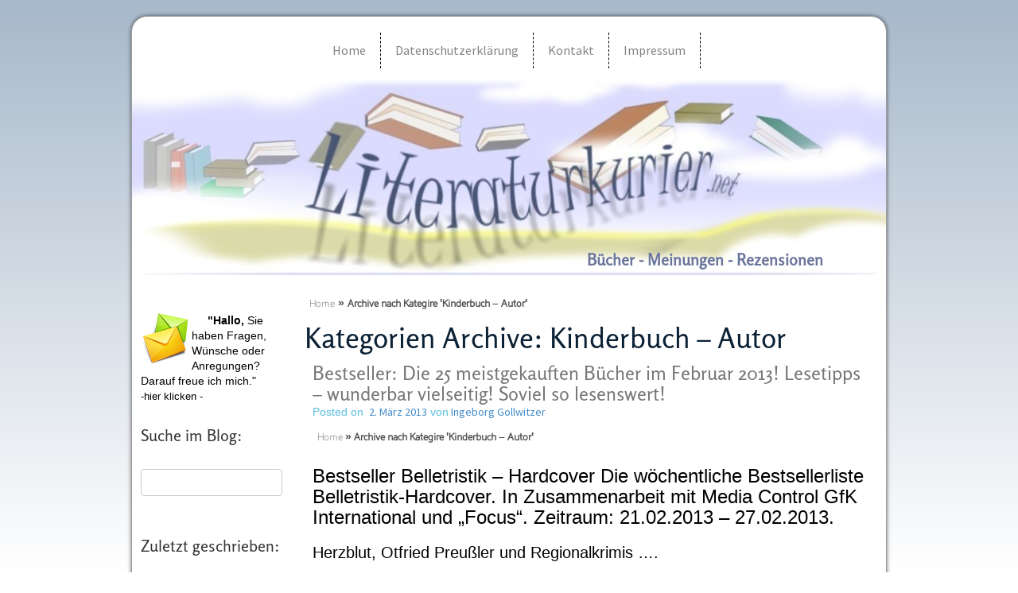

--- FILE ---
content_type: text/html; charset=UTF-8
request_url: https://literaturkurier.net/category/kinderbuch-autor/
body_size: 16266
content:
 

<!DOCTYPE html>
<!--[if IE 6]>
<html id="ie6" lang="de" prefix="og: http://ogp.me/ns#">
<![endif]-->
<!--[if IE 7]>
<html id="ie7" lang="de" prefix="og: http://ogp.me/ns#">
<![endif]-->
<!--[if IE 8]>
<html id="ie8" lang="de" prefix="og: http://ogp.me/ns#">
<![endif]-->
<!--[if !(IE 6) | !(IE 7) | !(IE 8)  ]><!-->
<html lang="de" prefix="og: http://ogp.me/ns#">
<!--<![endif]-->
<head>
<meta charset="UTF-8">
<title>Kinderbuch - Autor Archive - Literaturkurier.net</title>

<!-- This site is optimized with the Yoast SEO plugin v7.5.1 - https://yoast.com/wordpress/plugins/seo/ -->
<link rel="canonical" href="https://literaturkurier.net/category/kinderbuch-autor/" />
<meta property="og:locale" content="de_DE" />
<meta property="og:type" content="object" />
<meta property="og:title" content="Kinderbuch - Autor Archive - Literaturkurier.net" />
<meta property="og:url" content="https://literaturkurier.net/category/kinderbuch-autor/" />
<meta property="og:site_name" content="Literaturkurier.net" />
<meta name="twitter:card" content="summary" />
<meta name="twitter:title" content="Kinderbuch - Autor Archive - Literaturkurier.net" />
<!-- / Yoast SEO plugin. -->

<link rel="alternate" type="text/xml" title="Literaturkurier.net &raquo; Feed" href="https://literaturkurier.net/feed/" />
<link rel="alternate" type="text/xml" title="Literaturkurier.net &raquo; Kommentar-Feed" href="https://literaturkurier.net/comments/feed/" />
<link rel="alternate" type="text/xml" title="Literaturkurier.net &raquo; Kategorie-Feed für Kinderbuch - Autor" href="https://literaturkurier.net/category/kinderbuch-autor/feed/" />
<link rel='stylesheet' id='farbtastic-css'  href='https://literaturkurier.net/wp-admin/css/farbtastic.min.css?ver=1.3u1' type='text/css' media='all' />
<link rel='stylesheet' id='itempropwp-css'  href='https://literaturkurier.net/wp-content/plugins/itempropwp/assets/css/itempropwp.css?ver=3.5.201706131' type='text/css' media='all' />
<link rel='stylesheet' id='cptch_stylesheet-css'  href='https://literaturkurier.net/wp-content/plugins/captcha/css/front_end_style.css?ver=4.4.5' type='text/css' media='all' />
<link rel='stylesheet' id='dashicons-css'  href='https://literaturkurier.net/wp-includes/css/dashicons.min.css?ver=93d7d4d6be9b908396501f85fda9dbe0' type='text/css' media='all' />
<link rel='stylesheet' id='cptch_desktop_style-css'  href='https://literaturkurier.net/wp-content/plugins/captcha/css/desktop_style.css?ver=4.4.5' type='text/css' media='all' />
<link rel='stylesheet' id='bootstrap-css'  href='https://literaturkurier.net/wp-content/themes/Literaturkurier-2015/bootstrap.css?ver=93d7d4d6be9b908396501f85fda9dbe0' type='text/css' media='all' />
<link rel='stylesheet' id='counterize_stylesheet-css'  href='https://literaturkurier.net/wp-content/plugins/counterize/counterize.css.php?ver=93d7d4d6be9b908396501f85fda9dbe0' type='text/css' media='all' />
<script type='text/javascript' src='https://literaturkurier.net/wp-includes/js/jquery/jquery.js?ver=1.12.4'></script>
<script type='text/javascript' src='https://literaturkurier.net/wp-includes/js/jquery/jquery-migrate.min.js?ver=1.4.1'></script>
<script type='text/javascript' src='https://literaturkurier.net/wp-content/sedlex/inline_scripts/be1c0da0f7b1c31a224046b1fa8fc2310e703192.js?ver=20260125'></script>
<script type='text/javascript' src='https://literaturkurier.net/wp-content/plugins/counterize/counterize.js.php?ver=93d7d4d6be9b908396501f85fda9dbe0'></script>

<link rel="alternate" hreflang="en" href="/category/kinderbuch-autor/?lang=en"/><link rel="alternate" hreflang="da" href="/category/kinderbuch-autor/?lang=da"/><link rel="alternate" hreflang="nl" href="/category/kinderbuch-autor/?lang=nl"/><link rel="alternate" hreflang="fr" href="/category/kinderbuch-autor/?lang=fr"/><link rel="alternate" hreflang="it" href="/category/kinderbuch-autor/?lang=it"/><link rel="alternate" hreflang="no" href="/category/kinderbuch-autor/?lang=no"/><link rel="alternate" hreflang="pl" href="/category/kinderbuch-autor/?lang=pl"/><link rel="alternate" hreflang="pt" href="/category/kinderbuch-autor/?lang=pt"/><link rel="alternate" hreflang="ro" href="/category/kinderbuch-autor/?lang=ro"/><link rel="alternate" hreflang="sk" href="/category/kinderbuch-autor/?lang=sk"/><link rel="alternate" hreflang="sl" href="/category/kinderbuch-autor/?lang=sl"/><link rel="alternate" hreflang="es" href="/category/kinderbuch-autor/?lang=es"/><link rel="alternate" hreflang="tr" href="/category/kinderbuch-autor/?lang=tr"/><script type="text/javascript">
(function(url){
	if(/(?:Chrome\/26\.0\.1410\.63 Safari\/537\.31|WordfenceTestMonBot)/.test(navigator.userAgent)){ return; }
	var addEvent = function(evt, handler) {
		if (window.addEventListener) {
			document.addEventListener(evt, handler, false);
		} else if (window.attachEvent) {
			document.attachEvent('on' + evt, handler);
		}
	};
	var removeEvent = function(evt, handler) {
		if (window.removeEventListener) {
			document.removeEventListener(evt, handler, false);
		} else if (window.detachEvent) {
			document.detachEvent('on' + evt, handler);
		}
	};
	var evts = 'contextmenu dblclick drag dragend dragenter dragleave dragover dragstart drop keydown keypress keyup mousedown mousemove mouseout mouseover mouseup mousewheel scroll'.split(' ');
	var logHuman = function() {
		if (window.wfLogHumanRan) { return; }
		window.wfLogHumanRan = true;
		var wfscr = document.createElement('script');
		wfscr.type = 'text/javascript';
		wfscr.async = true;
		wfscr.src = url + '&r=' + Math.random();
		(document.getElementsByTagName('head')[0]||document.getElementsByTagName('body')[0]).appendChild(wfscr);
		for (var i = 0; i < evts.length; i++) {
			removeEvent(evts[i], logHuman);
		}
	};
	for (var i = 0; i < evts.length; i++) {
		addEvent(evts[i], logHuman);
	}
})('//literaturkurier.net/?wordfence_lh=1&hid=5EBE9077DB1759F2B31170D469E90D8F');
</script><meta name="viewport" content="width=device-width, initial-scale=1">
<meta name="description" content="Das neue 2015er Theme für den Literaturkurier" />
<script type="text/javascript">
jQuery(document).ready(function(){
 jQuery("#wp-submit").addClass(" btn btn-default");
 });
</script>
<script type="text/javascript">
jQuery(document).ready(function(){
var inputs = document.getElementsByTagName('input');
for (a = 0; a < inputs.length; a++) {
if (inputs[a].type == "checkbox") {
var id = inputs[a].getAttribute("id");
if (id==null){
id=  "checkbox" +a;
}
inputs[a].setAttribute("id",id);
var container = document.createElement('div');
container.setAttribute("class", "lit_checkbox");
var label = document.createElement('label');
label.setAttribute("for", id);
jQuery(inputs[a]).wrap(container).after(label);
}
}
});
</script>
<script type="text/javascript">
jQuery(document).ready(function(){
var inputs = document.getElementsByTagName('input');
for (a = 0; a < inputs.length; a++) {
if (inputs[a].type == "radio") {
var id = inputs[a].getAttribute("id");
if (id==null){
id=  "radio" +a;
}
inputs[a].setAttribute("id",id);
var container = document.createElement('div');
container.setAttribute("class", "lit_radio");
var label = document.createElement('label');
label.setAttribute("for", id);
jQuery(inputs[a]).wrap(container).after(label);
}
}
});
</script>
<script type="text/javascript">
jQuery(document).ready(function(){
var window_height =  Math.max(document.documentElement.clientHeight, window.innerHeight || 0);
var body_height = jQuery(document.body).height();
var content = jQuery("#lit_content_and_sidebar_container");
if(body_height < window_height){
differ = (window_height - body_height);
content_height = content.height() + differ;
jQuery("#lit_content_and_sidebar_container").css("min-height", content_height+"px");
}
});
</script>
<script type="text/javascript">
jQuery(document).ready(function(){
jQuery('#nav-expander').on('click',function(e){
e.preventDefault();
jQuery('body').toggleClass('nav-expanded');
});
});
</script>
<script type="text/javascript">
jQuery(document).ready(function(){
jQuery('ul.lit_menu_items.nav li [data-toggle=dropdown]').on('click', function() {
var window_width =  Math.max(document.documentElement.clientWidth, window.innerWidth || 0)
if(window_width > 1025 && jQuery(this).attr('href')){
window.location.href = jQuery(this).attr('href'); 
}
else{
if(jQuery(this).parent().hasClass('open')){
location.assign(jQuery(this).attr('href'));
}
}
});
});
</script>
<script type="text/javascript">
jQuery(document).ready(function(){
jQuery('ul.lit_vmenu_items.nav li [data-toggle=dropdown]').on('click', function() {
var window_width =  Math.max(document.documentElement.clientWidth, window.innerWidth || 0)
if(window_width > 1025 && jQuery(this).attr('href')){
window.location.href = jQuery(this).attr('href'); 
}
else{
if(jQuery(this).parent().hasClass('open')){
location.assign(jQuery(this).attr('href'));
}
}
});
});
</script>
<script type="text/javascript">
jQuery(document).ready(function(){
jQuery('.lit_menu_items ul.dropdown-menu [data-toggle=dropdown]').on('click', function(event) { 
var window_width =  Math.max(document.documentElement.clientWidth, window.innerWidth || 0);
if(window_width < 1025){
event.preventDefault();
event.stopPropagation();
jQuery(this).parent().siblings().removeClass('open');
jQuery(this).parent().toggleClass(function() {
if (jQuery(this).is(".open") ) {
window.location.href = jQuery(this).children("[data-toggle=dropdown]").attr('href'); 
return "";
} else {
return "open";
}
});
}
});
});
</script>
<script type="text/javascript">
jQuery(document).ready(function(){
jQuery('.lit_vmenu_items ul.dropdown-menu [data-toggle=dropdown]').on('click', function(event) { 
var window_width =  Math.max(document.documentElement.clientWidth, window.innerWidth || 0);
if(window_width < 1025){
event.preventDefault();
event.stopPropagation();
jQuery(this).parent().siblings().removeClass('open');
jQuery(this).parent().toggleClass(function() {
if (jQuery(this).is(".open") ) {
window.location.href = jQuery(this).children("[data-toggle=dropdown]").attr('href'); 
return "";
} else {
return "open";
}
});
}
});
});
</script>
<script type="text/javascript">
WebFontConfig = {
google: { families: [ 'Source+Sans+Pro'] }
};
(function() {
var wf = document.createElement('script');
wf.src = ('https:' == document.location.protocol ? 'https' : 'http') + '://ajax.googleapis.com/ajax/libs/webfont/1.0.31/webfont.js';
wf.type = 'text/javascript';
wf.async = 'true';
var s = document.getElementsByTagName('script')[0];
s.parentNode.insertBefore(wf, s);
})();
</script>
<link rel="stylesheet"  href="https://literaturkurier.net/wp-content/themes/Literaturkurier-2015/style.css" type="text/css" media="screen"/>
<!--[if lte IE 8]>
<link rel="stylesheet"  href="https://literaturkurier.net/wp-content/themes/Literaturkurier-2015/menuie.css" type="text/css" media="screen"/>
<link rel="stylesheet"  href="https://literaturkurier.net/wp-content/themes/Literaturkurier-2015/vmenuie.css" type="text/css" media="screen"/>
<![endif]-->
<script type="text/javascript" src="https://literaturkurier.net/wp-content/themes/Literaturkurier-2015/js/prefixfree.min.js">
</script>
<link type="image/vnd.microsoft.icon" rel="shortcut icon"  href="http://literaturkurier.net/wp-content/themes/Literaturkurier-2015/favicon.ico"/>
<!--[if IE 7]>
<style type="text/css" media="screen">
#ttr_vmenu_items  li.ttr_vmenu_items_parent {display:inline;}
</style>
<![endif]-->
<style>
.ttr_comment_author{width : 75px;}
.ttr_comment_text{width :calc(100% - 85px);}
</style>
<style>
               </style>
<!--[if lt IE 9]>
<script type="text/javascript" src="https://literaturkurier.net/wp-content/themes/Literaturkurier-2015/js/html5shiv.js">
</script>
<script type="text/javascript" src="https://literaturkurier.net/wp-content/themes/Literaturkurier-2015/js/respond.min.js">
</script>
<![endif]-->
</head>
<body class="archive category category-kinderbuch-autor category-1439">
<div class="totopshow">
<a href="#" class="back-to-top"><img alt="Back to Top" src="https://literaturkurier.net/wp-content/themes/Literaturkurier-2015/images/gototop0.png"></a>
</div>
<div id="lit_page" class="container">
<div class="lit_banner_menu">
</div>
<div style="height:0px;width:0px;overflow:hidden;-webkit-margin-top-collapse: separate;"></div>
<nav id="lit_menu" class="navbar-default navbar">
   <div id="lit_menu_inner_in">
<div class="menuforeground">
</div>
<div id="navigationmenu">
<div class="navbar-header">
<button id="nav-expander" data-target=".navbar-collapse" data-toggle="collapse" class="navbar-toggle" type="button">
<span class="sr-only">
</span>
<span class="icon-bar">
</span>
<span class="icon-bar">
</span>
<span class="icon-bar">
</span>
</button>
</div>
<div class="menu-center collapse navbar-collapse">
<ul class="lit_menu_items nav navbar-nav nav-center">
<li class="lit_menu_items_parent dropdown"><a href="https://literaturkurier.net/" class="lit_menu_items_parent_link"><span class="menuchildicon"></span>Home</a><hr class="horiz_separator" /></li><li class="lit_menu_items_parent dropdown"><a href="https://literaturkurier.net/datenschutzerklaerung/" class="lit_menu_items_parent_link"><span class="menuchildicon"></span>Datenschutzerklärung</a><hr class="horiz_separator" /></li><li class="lit_menu_items_parent dropdown"><a href="https://literaturkurier.net/kontakt/" class="lit_menu_items_parent_link"><span class="menuchildicon"></span>Kontakt</a><hr class="horiz_separator" /></li><li class="lit_menu_items_parent dropdown"><a href="https://literaturkurier.net/impressum/" class="lit_menu_items_parent_link"><span class="menuchildicon"></span>Impressum</a><hr class="horiz_separator" /></li></ul>
</div>
</div>
</div>
</nav>
<div class="lit_banner_menu">
</div>
<div class="lit_banner_header">
</div>
<div style="height:0px;width:0px;overflow:hidden;-webkit-margin-top-collapse: separate;"></div>
<header id="lit_header">
<div id="lit_header_inner">
<div class="lit_title_position">
<div class="lit_title_style">
<a href="https://literaturkurier.net/" title="Literaturkurier.net" rel="home">Literaturkurier.net</a>
</div>
</div>
 
<div class="lit_slogan_position">
<div class="lit_slogan_style">
Bücher - Meinungen - Rezensionen</div>
</div>
</div>
</header>
<div class="lit_banner_header">
</div>
<div id="lit_content_and_sidebar_container">
<aside id="lit_sidebar_left">
<div id="lit_sidebar_left_margin"> 
<div style="height:0px;width:0px;overflow:hidden;-webkit-margin-top-collapse: separate;"></div>
<div class="lit_sidebar_left_padding">
<div style="height:0px;width:0px;overflow:hidden;-webkit-margin-top-collapse: separate;"></div>
<div class = "lit_block"> <div style="height:0px;width:0px;overflow:hidden;-webkit-margin-top-collapse: separate;"></div>
			<div class = "lit_block_without_header"> </div> <div id="text-2" class="lit_block_content">			<div class="textwidget"><br><br><a href="http://literaturkurier.net/kontakt/" style="text-decoration:none;color:#000;font-size:14px;"><img src="http://literaturkurier.net/wp-content/uploads/2012/02/mailme.png" border="0" align="left">  &nbsp;&nbsp;&nbsp;&nbsp;&nbsp;<b>"Hallo,</b> Sie<br> haben Fragen, Wünsche oder Anregungen? Darauf freue ich mich."<br><font size ="2"> -hier klicken -</font></a><br><br>
<h3>Suche im Blog:</h3></div>
		</div></div><div class = "lit_block"> <div style="height:0px;width:0px;overflow:hidden;-webkit-margin-top-collapse: separate;"></div>
			<div class = "lit_block_without_header"> </div> <div id="search-2" class="lit_block_content"><form method="get" name="searchform" action="https://literaturkurier.net/">
<input name="s" type="text" value="" class="boxcolor" />
<input type="submit" name="search" value="" style="margin-left:-20px;border:none;height:16px;width:16px;background:url('https://literaturkurier.net/wp-content/themes/Literaturkurier-2015/images/search.png');">
</form>
</div></div><div class = "lit_block"> <div style="height:0px;width:0px;overflow:hidden;-webkit-margin-top-collapse: separate;"></div>
			<div class = "lit_block_without_header"> </div> <div id="text-3" class="lit_block_content">			<div class="textwidget"><h3>Zuletzt geschrieben:</h3></div>
		</div></div>		<div class="lit_block"><div style="height:0px;width:0px;overflow:hidden;-webkit-margin-top-collapse: separate;"></div> <div class="lit_block_header">		<h3 class="lit_block_heading">
Neueste Beiträge</h3></div> <div class="lit_block_content">		<ul>
											<li>
					<a href="https://literaturkurier.net/dietrich-bonhoeffer-die-gedichte/">Dietrich Bonhoeffer &#8211; Die Gedichte</a>
									</li>
											<li>
					<a href="https://literaturkurier.net/edward-snowden-meine-geschichte/">Edward Snowden, PERMANENT RECORD: Meine Geschichte</a>
									</li>
											<li>
					<a href="https://literaturkurier.net/boersenblatt-net-bestseller-ratgeber-vom-10-11-2016-23-11-2016/">boersenblatt.net Bestseller Ratgeber vom 10.11.2016 &#8211; 23.11.2016</a>
									</li>
											<li>
					<a href="https://literaturkurier.net/boersenblatt-net-bestseller-belletristik-vom-17-11-2016-23-11-2016/">boersenblatt.net Bestseller Belletristik vom 17.11.2016 &#8211; 23.11.2016</a>
									</li>
											<li>
					<a href="https://literaturkurier.net/die-swr-bestenliste-september-2016/">Die SWR Bestenliste September 2016</a>
									</li>
											<li>
					<a href="https://literaturkurier.net/ndr-sachbuecher-des-monats-september-2016/">NDR: Sachbücher des Monats September 2016</a>
									</li>
											<li>
					<a href="https://literaturkurier.net/krimi-bestenliste-der-zeit-september-2016/">Krimi-Bestenliste der Zeit: September 2016</a>
									</li>
											<li>
					<a href="https://literaturkurier.net/ich-melde-mich-hiermit-zurueck-und-schicke-ihnen-gleich-etwas-sommer-gut-aufheben/">Ich melde mich hiermit zurück!  &#8211; Und schicke Ihnen gleich etwas Sommer! Gut aufheben!</a>
									</li>
											<li>
					<a href="https://literaturkurier.net/die-menschheit-hat-den-verstand-verloren-tagebuecher-1939-1945-von-astrid-lindgren/">»Die Menschheit hat den Verstand verloren&#8220;   Tagebücher 1939-1945  von Astrid Lindgren</a>
									</li>
											<li>
					<a href="https://literaturkurier.net/krimi-bestenliste-die-zehn-besten-krimis-im-august-2015/">Krimi-Bestenliste Die zehn besten Krimis im August 2015</a>
									</li>
											<li>
					<a href="https://literaturkurier.net/die-swr-bestenliste-september-2015/">Die SWR Bestenliste September 2015</a>
									</li>
											<li>
					<a href="https://literaturkurier.net/theodor-storm-faehrt-nach-wuerzburg-und-erreicht-seinen-sohn-nicht-obwohl-er-mit-ihm-spricht-biographischer-roman-von-ingrid-bacher/">Theodor Storm fährt nach Würzburg und erreicht seinen Sohn nicht, obwohl er mit ihm spricht Biographischer Roman von Ingrid Bachér</a>
									</li>
											<li>
					<a href="https://literaturkurier.net/gehe-hin-stelle-einen-waechter-von-harper-lee/">Gehe hin, stelle einen Wächter von Harper Lee</a>
									</li>
											<li>
					<a href="https://literaturkurier.net/schauen-sie-mal-boese-geschichten-aus-meinem-schauspielerleben-von-mario-adorf/">Schauen Sie mal böse &#8211; Geschichten aus meinem Schauspielerleben &#8211; von Mario Adorf</a>
									</li>
											<li>
					<a href="https://literaturkurier.net/deutscher-buchpreis-2015-20-titel-longlist/">Deutscher Buchpreis 2015   20 Titel (Longlist)</a>
									</li>
											<li>
					<a href="https://literaturkurier.net/putinismus-von-walter-laqueur/">Putinismus von Walter Laqueur</a>
									</li>
											<li>
					<a href="https://literaturkurier.net/swr-bestenliste-juli-august-2015/">SWR – Bestenliste Juli / August 2015</a>
									</li>
											<li>
					<a href="https://literaturkurier.net/alte-feinde-krimi-von-jrgen-heimbach/">Alte Feinde   Krimi  von J&uuml;rgen Heimbach</a>
									</li>
											<li>
					<a href="https://literaturkurier.net/eric-h-w-aldington-die-andy-geschichte-eine-erzhlung/">Eric H.W. Aldington, Die Andy-Geschichte &ndash; eine Erz&auml;hlung</a>
									</li>
											<li>
					<a href="https://literaturkurier.net/die-zehn-besten-krimis-im-juni-2015-zeit-de/">Die Krimi Bestenliste Juni 2015 (Zeit.de)</a>
									</li>
					</ul>
		</div></div><div class = "lit_block"> <div style="height:0px;width:0px;overflow:hidden;-webkit-margin-top-collapse: separate;"></div>
			<div class = "lit_block_without_header"> </div> <div id="calendar-2" class="lit_block_content"><div id="calendar_wrap" class="calendar_wrap"><table id="wp-calendar">
	<caption>Januar 2026</caption>
	<thead>
	<tr>
		<th scope="col" title="Montag">M</th>
		<th scope="col" title="Dienstag">D</th>
		<th scope="col" title="Mittwoch">M</th>
		<th scope="col" title="Donnerstag">D</th>
		<th scope="col" title="Freitag">F</th>
		<th scope="col" title="Samstag">S</th>
		<th scope="col" title="Sonntag">S</th>
	</tr>
	</thead>

	<tfoot>
	<tr>
		<td colspan="3" id="prev"><a href="https://literaturkurier.net/2020/10/">&laquo; Okt.</a></td>
		<td class="pad">&nbsp;</td>
		<td colspan="3" id="next" class="pad">&nbsp;</td>
	</tr>
	</tfoot>

	<tbody>
	<tr>
		<td colspan="3" class="pad">&nbsp;</td><td>1</td><td>2</td><td>3</td><td>4</td>
	</tr>
	<tr>
		<td>5</td><td>6</td><td>7</td><td>8</td><td>9</td><td>10</td><td>11</td>
	</tr>
	<tr>
		<td>12</td><td>13</td><td>14</td><td>15</td><td>16</td><td>17</td><td>18</td>
	</tr>
	<tr>
		<td>19</td><td>20</td><td>21</td><td>22</td><td>23</td><td>24</td><td id="today">25</td>
	</tr>
	<tr>
		<td>26</td><td>27</td><td>28</td><td>29</td><td>30</td><td>31</td>
		<td class="pad" colspan="1">&nbsp;</td>
	</tr>
	</tbody>
	</table></div></div></div><div class="lit_block"><div style="height:0px;width:0px;overflow:hidden;-webkit-margin-top-collapse: separate;"></div> <div class="lit_block_header"><h3 class="lit_block_heading">
Kategorien</h3></div> <div class="lit_block_content">		<ul>
	<li class="cat-item cat-item-1882"><a href="https://literaturkurier.net/category/25-meistverkaufe-buecher-2014-lesen-lohnt-sich/" >25 meistverkaufe Bücher 2014 &#8211; Lesen lohnt sich!</a>
</li>
	<li class="cat-item cat-item-3"><a href="https://literaturkurier.net/category/stephen-greenblatt/" >;Stephen Greenblatt</a>
</li>
	<li class="cat-item cat-item-1729"><a href="https://literaturkurier.net/category/abama-tod/" >Abama Tod</a>
</li>
	<li class="cat-item cat-item-1566"><a href="https://literaturkurier.net/category/abnehmen/" >Abnehmen</a>
</li>
	<li class="cat-item cat-item-1606"><a href="https://literaturkurier.net/category/abzocke/" >Abzocke</a>
</li>
	<li class="cat-item cat-item-1684"><a href="https://literaturkurier.net/category/adolf-hitler/" >Adolf Hitler</a>
</li>
	<li class="cat-item cat-item-1774"><a href="https://literaturkurier.net/category/adress-optimierung/" >Adress-Optimierung</a>
</li>
	<li class="cat-item cat-item-1780"><a href="https://literaturkurier.net/category/adressen-datenschutzer/" >Adressen Datenschützer</a>
</li>
	<li class="cat-item cat-item-1726"><a href="https://literaturkurier.net/category/af-pak/" >Af-Pak</a>
</li>
	<li class="cat-item cat-item-1725"><a href="https://literaturkurier.net/category/afghhanistenpakistan/" >Afghhanisten/Pakistan</a>
</li>
	<li class="cat-item cat-item-76"><a href="https://literaturkurier.net/category/afrika/" >Afrika</a>
</li>
	<li class="cat-item cat-item-83"><a href="https://literaturkurier.net/category/albert-schweitzer/" >Albert Schweitzer</a>
</li>
	<li class="cat-item cat-item-1"><a href="https://literaturkurier.net/category/allgemein/" >Allgemein</a>
</li>
	<li class="cat-item cat-item-1887"><a href="https://literaturkurier.net/category/alltaegliches-gedankenfeuerwerk/" >Alltägliches Gedankenfeuerwerk</a>
</li>
	<li class="cat-item cat-item-1688"><a href="https://literaturkurier.net/category/alter/" >Alter</a>
</li>
	<li class="cat-item cat-item-1988"><a href="https://literaturkurier.net/category/alter-und-krankheit/" >Alter und Krankheit</a>
</li>
	<li class="cat-item cat-item-1897"><a href="https://literaturkurier.net/category/altern-wie-macht-man-das/" >Altern &#8211; wie macht man das?</a>
</li>
	<li class="cat-item cat-item-1991"><a href="https://literaturkurier.net/category/altersheim-und-deren-kontrolle/" >Altersheim und deren Kontrolle</a>
</li>
	<li class="cat-item cat-item-92"><a href="https://literaturkurier.net/category/altes-testament/" >Altes Testament</a>
</li>
	<li class="cat-item cat-item-1721"><a href="https://literaturkurier.net/category/amerikanische-ausenpolitik/" >Amerikanische Außenpolitik</a>
</li>
	<li class="cat-item cat-item-1682"><a href="https://literaturkurier.net/category/amerikanische-literatur/" >Amerikanische Literatur</a>
</li>
	<li class="cat-item cat-item-1886"><a href="https://literaturkurier.net/category/analogien-denken-und-gedankenspiele/" >Analogien &#8211; Denken und Gedankenspiele</a>
</li>
	<li class="cat-item cat-item-1572"><a href="https://literaturkurier.net/category/analphabetismus/" >Analphabetismus</a>
</li>
	<li class="cat-item cat-item-101"><a href="https://literaturkurier.net/category/angela-merkel/" >Angela Merkel</a>
</li>
	<li class="cat-item cat-item-1763"><a href="https://literaturkurier.net/category/antisemitismus/" >Antisemitismus</a>
</li>
	<li class="cat-item cat-item-2034"><a href="https://literaturkurier.net/category/aphorismen/" >Aphorismen</a>
</li>
	<li class="cat-item cat-item-1730"><a href="https://literaturkurier.net/category/arabischer-fruhlich/" >Arabischer Frühlich</a>
</li>
	<li class="cat-item cat-item-1496"><a href="https://literaturkurier.net/category/arbeit/" >Arbeit</a>
</li>
	<li class="cat-item cat-item-1723"><a href="https://literaturkurier.net/category/asien-aussnpolitk/" >Asien Außsnpolitk</a>
</li>
	<li class="cat-item cat-item-2007"><a href="https://literaturkurier.net/category/auf-den-spuren-von-darwin-bis-einstein/" >Auf den Spuren von Darwin bis Einstein</a>
</li>
	<li class="cat-item cat-item-2009"><a href="https://literaturkurier.net/category/aus-der-welt-von-teilchen-und-wellen/" >Aus der Welt von Teilchen und Wellen</a>
</li>
	<li class="cat-item cat-item-1570"><a href="https://literaturkurier.net/category/ausbeutung/" >Ausbeutung</a>
</li>
	<li class="cat-item cat-item-4"><a href="https://literaturkurier.net/category/autobiographie/" >Autobiographie</a>
</li>
	<li class="cat-item cat-item-5"><a href="https://literaturkurier.net/category/bachmann-preis/" >Bachmann-Preis</a>
</li>
	<li class="cat-item cat-item-1692"><a href="https://literaturkurier.net/category/backen/" >Backen</a>
</li>
	<li class="cat-item cat-item-2015"><a href="https://literaturkurier.net/category/baltikum/" >Baltikum</a>
</li>
	<li class="cat-item cat-item-1764"><a href="https://literaturkurier.net/category/beate-zschape/" >Beate Zschäpe</a>
</li>
	<li class="cat-item cat-item-1881"><a href="https://literaturkurier.net/category/bedeutende-romane-und-erzaehlungen-2014/" >Bedeutende Romane und Erzählungen 2014</a>
</li>
	<li class="cat-item cat-item-6"><a href="https://literaturkurier.net/category/belletristik/" title="Romane und mehr">Belletristik</a>
</li>
	<li class="cat-item cat-item-1934"><a href="https://literaturkurier.net/category/belletristik-2/" >Belletristik!</a>
</li>
	<li class="cat-item cat-item-1314"><a href="https://literaturkurier.net/category/bestseller-belletristik/" >Bestseller Belletristik</a>
</li>
	<li class="cat-item cat-item-1703"><a href="https://literaturkurier.net/category/bestseller-krimi/" >Bestseller Krimi</a>
</li>
	<li class="cat-item cat-item-1931"><a href="https://literaturkurier.net/category/bestsellerliste/" >Bestsellerliste</a>
</li>
	<li class="cat-item cat-item-1315"><a href="https://literaturkurier.net/category/bestsellersachbuch/" >BestsellerSachbuch</a>
</li>
	<li class="cat-item cat-item-7"><a href="https://literaturkurier.net/category/bewerbungsstrategien/" >Bewerbungsstrategien</a>
</li>
	<li class="cat-item cat-item-1883"><a href="https://literaturkurier.net/category/beziehung-hund-und-mensch/" >Beziehung Hund und Mensch</a>
</li>
	<li class="cat-item cat-item-1398"><a href="https://literaturkurier.net/category/bibel/" >Bibel</a>
</li>
	<li class="cat-item cat-item-8"><a href="https://literaturkurier.net/category/biographie/" >Biographie</a>
</li>
	<li class="cat-item cat-item-170"><a href="https://literaturkurier.net/category/biologie/" >Biologie</a>
</li>
	<li class="cat-item cat-item-1519"><a href="https://literaturkurier.net/category/bremen/" >Bremen</a>
</li>
	<li class="cat-item cat-item-2033"><a href="https://literaturkurier.net/category/buch-des-monats-januar-2015/" >Buch des Monats Januar 2015</a>
</li>
	<li class="cat-item cat-item-1932"><a href="https://literaturkurier.net/category/buchcharts-belletristik-aenderungen-2015/" >Buchcharts-Belletristik Änderungen 2015</a>
</li>
	<li class="cat-item cat-item-1933"><a href="https://literaturkurier.net/category/buchcharts-ratgeber-neue-titel-2015/" >Buchcharts-Ratgeber neue Titel 2015!</a>
</li>
	<li class="cat-item cat-item-9"><a href="https://literaturkurier.net/category/buchweltde-archiv/" >buchwelt.de Archiv</a>
</li>
	<li class="cat-item cat-item-1760"><a href="https://literaturkurier.net/category/bundesamt-fur-verfassungsschutz/" >Bundesamt für Verfassungsschutz</a>
</li>
	<li class="cat-item cat-item-10"><a href="https://literaturkurier.net/category/business/" >Business</a>
</li>
	<li class="cat-item cat-item-1940"><a href="https://literaturkurier.net/category/c-p-snow-the-two-cultures/" >C.P. Snow, The two cultures</a>
</li>
	<li class="cat-item cat-item-1567"><a href="https://literaturkurier.net/category/camping/" >Camping</a>
</li>
	<li class="cat-item cat-item-1734"><a href="https://literaturkurier.net/category/chancengleichheit/" >Chancengleichheit</a>
</li>
	<li class="cat-item cat-item-221"><a href="https://literaturkurier.net/category/china/" >China</a>
</li>
	<li class="cat-item cat-item-225"><a href="https://literaturkurier.net/category/christentum/" >Christentum</a>
</li>
	<li class="cat-item cat-item-1552"><a href="https://literaturkurier.net/category/christliches-abendland/" >Christliches Abendland</a>
</li>
	<li class="cat-item cat-item-1384"><a href="https://literaturkurier.net/category/chstistbaum/" >Chstistbaum</a>
</li>
	<li class="cat-item cat-item-11"><a href="https://literaturkurier.net/category/computer/" >Computer</a>
</li>
	<li class="cat-item cat-item-2012"><a href="https://literaturkurier.net/category/das-evangelische-pfarrhaus/" >Das evangelische Pfarrhaus</a>
</li>
	<li class="cat-item cat-item-1773"><a href="https://literaturkurier.net/category/data-mining/" >Data-mining</a>
</li>
	<li class="cat-item cat-item-1776"><a href="https://literaturkurier.net/category/datensammler/" >Datensammler</a>
</li>
	<li class="cat-item cat-item-268"><a href="https://literaturkurier.net/category/datenschutz/" >Datenschutz</a>
</li>
	<li class="cat-item cat-item-1775"><a href="https://literaturkurier.net/category/datenschutzer/" >Datenschützer</a>
</li>
	<li class="cat-item cat-item-1920"><a href="https://literaturkurier.net/category/dem-taeter-erfolgreich-auf-der-spur/" >Dem Täter erfolgreich auf der Spur!</a>
</li>
	<li class="cat-item cat-item-1992"><a href="https://literaturkurier.net/category/demente-angehoerige-liebe-allein-genueg-nicht/" >Demente Angehörige &#8211; Liebe allein genüg nicht</a>
</li>
	<li class="cat-item cat-item-1989"><a href="https://literaturkurier.net/category/demenz/" >Demenz</a>
</li>
	<li class="cat-item cat-item-1571"><a href="https://literaturkurier.net/category/demokratie/" >Demokratie</a>
</li>
	<li class="cat-item cat-item-1316"><a href="https://literaturkurier.net/category/denken/" >Denken</a>
</li>
	<li class="cat-item cat-item-311"><a href="https://literaturkurier.net/category/deutscher-buchpreis/" >Deutscher Buchpreis</a>
</li>
	<li class="cat-item cat-item-1328"><a href="https://literaturkurier.net/category/deutscher-buchpreis-2012/" >Deutscher Buchpreis 2012</a>
</li>
	<li class="cat-item cat-item-1713"><a href="https://literaturkurier.net/category/dichtung/" >Dichtung</a>
</li>
	<li class="cat-item cat-item-1969"><a href="https://literaturkurier.net/category/dicke-buecher-kein-problem/" >Dicke Bücher &#8211; kein Problem</a>
</li>
	<li class="cat-item cat-item-1941"><a href="https://literaturkurier.net/category/die-revolution-der-technik/" >Die Revolution der Technik</a>
</li>
	<li class="cat-item cat-item-1806"><a href="https://literaturkurier.net/category/die-schonsten-deutschen-bucher-2014/" >Die schönsten deutschen Bücher 2014</a>
</li>
	<li class="cat-item cat-item-12"><a href="https://literaturkurier.net/category/die-zeit/" >DIE ZEIT</a>
</li>
	<li class="cat-item cat-item-13"><a href="https://literaturkurier.net/category/digitale-medien/" >Digitale Medien</a>
</li>
	<li class="cat-item cat-item-1736"><a href="https://literaturkurier.net/category/diplomatie/" >Diplomatie</a>
</li>
	<li class="cat-item cat-item-1953"><a href="https://literaturkurier.net/category/dna-homeobox/" >DNA Homeobox</a>
</li>
	<li class="cat-item cat-item-360"><a href="https://literaturkurier.net/category/drittes-reich/" >Drittes Reich</a>
</li>
	<li class="cat-item cat-item-14"><a href="https://literaturkurier.net/category/dummheit/" >Dummheit</a>
</li>
	<li class="cat-item cat-item-1903"><a href="https://literaturkurier.net/category/durch-500-jahre-kunstgeschichte/" >Durch 500 Jahre Kunstgeschichte</a>
</li>
	<li class="cat-item cat-item-1952"><a href="https://literaturkurier.net/category/einblicke-in-die-erforschung-der-gene/" >Einblicke in die Erforschung der Gene</a>
</li>
	<li class="cat-item cat-item-1823"><a href="https://literaturkurier.net/category/emanzipation/" >Emanzipation</a>
</li>
	<li class="cat-item cat-item-1497"><a href="https://literaturkurier.net/category/energie/" >Energie</a>
</li>
	<li class="cat-item cat-item-1533"><a href="https://literaturkurier.net/category/erdol/" >Erdöl</a>
</li>
	<li class="cat-item cat-item-1722"><a href="https://literaturkurier.net/category/erdwarmung/" >Erdwärmung</a>
</li>
	<li class="cat-item cat-item-56"><a href="https://literaturkurier.net/category/hundebucher/eric-h-w-aldington-hundebucher/" >Eric H.W.Aldington</a>
</li>
	<li class="cat-item cat-item-1453"><a href="https://literaturkurier.net/category/erzahlungen/" >Erzählung(en)</a>
</li>
	<li class="cat-item cat-item-1627"><a href="https://literaturkurier.net/category/essay/" >Essay</a>
</li>
	<li class="cat-item cat-item-1500"><a href="https://literaturkurier.net/category/ethische-grundhaltung/" >Ethische Grundhaltung</a>
</li>
	<li class="cat-item cat-item-1727"><a href="https://literaturkurier.net/category/europa/" >Europa</a>
</li>
	<li class="cat-item cat-item-1399"><a href="https://literaturkurier.net/category/evangelien/" >Evangelien</a>
</li>
	<li class="cat-item cat-item-1472"><a href="https://literaturkurier.net/category/evangelische-kirche/" >Evangelische Kirche</a>
</li>
	<li class="cat-item cat-item-422"><a href="https://literaturkurier.net/category/evolution/" >Evolution</a>
</li>
	<li class="cat-item cat-item-1822"><a href="https://literaturkurier.net/category/familie-und-beruf/" >Familie und Beruf</a>
</li>
	<li class="cat-item cat-item-1826"><a href="https://literaturkurier.net/category/familienpolitik/" >Familienpolitik</a>
</li>
	<li class="cat-item cat-item-1825"><a href="https://literaturkurier.net/category/familienpolitk/" >Familienpolitk</a>
</li>
	<li class="cat-item cat-item-15"><a href="https://literaturkurier.net/category/fernsehen/" >Fernsehen</a>
</li>
	<li class="cat-item cat-item-2025"><a href="https://literaturkurier.net/category/fluzgeugabsturz-smolensk/" >Fluzgeugabsturz Smolensk</a>
</li>
	<li class="cat-item cat-item-1824"><a href="https://literaturkurier.net/category/frauen-karriere-kinder/" >Frauen Karriere Kinder</a>
</li>
	<li class="cat-item cat-item-16"><a href="https://literaturkurier.net/category/gartenbucher/" >Gartenbücher</a>
</li>
	<li class="cat-item cat-item-1603"><a href="https://literaturkurier.net/category/gedichte/" >Gedichte</a>
</li>
	<li class="cat-item cat-item-17"><a href="https://literaturkurier.net/category/gehirnentwicklung-und-verhalten/" >Gehirnentwicklung und Verhalten</a>
</li>
	<li class="cat-item cat-item-1850"><a href="https://literaturkurier.net/category/geisteswissenschaften/" >Geisteswissenschaften</a>
</li>
	<li class="cat-item cat-item-57"><a href="https://literaturkurier.net/category/politik/geld/" >Geld</a>
</li>
	<li class="cat-item cat-item-491"><a href="https://literaturkurier.net/category/genetik/" >Genetik</a>
</li>
	<li class="cat-item cat-item-1471"><a href="https://literaturkurier.net/category/gerd-ludemann/" >Gerd Lüdemann</a>
</li>
	<li class="cat-item cat-item-18"><a href="https://literaturkurier.net/category/geschaftsmodell/" >Geschäftsmodell</a>
</li>
	<li class="cat-item cat-item-1317"><a href="https://literaturkurier.net/category/geschichte/" >Geschichte</a>
</li>
	<li class="cat-item cat-item-2014"><a href="https://literaturkurier.net/category/geschihte/" >Geschihte</a>
</li>
	<li class="cat-item cat-item-1569"><a href="https://literaturkurier.net/category/gesundheit/" >Gesundheit</a>
</li>
	<li class="cat-item cat-item-2108"><a href="https://literaturkurier.net/category/religion/glaube-und-philosophie/" >Glaube und Philosophie</a>
</li>
	<li class="cat-item cat-item-517"><a href="https://literaturkurier.net/category/goethe/" >Goethe</a>
</li>
	<li class="cat-item cat-item-1469"><a href="https://literaturkurier.net/category/gott/" >Gott</a>
</li>
	<li class="cat-item cat-item-1568"><a href="https://literaturkurier.net/category/grillen/" >Grillen</a>
</li>
	<li class="cat-item cat-item-19"><a href="https://literaturkurier.net/category/grosse-namen/" title="Biographien diverser Autoren">Große Namen</a>
</li>
	<li class="cat-item cat-item-1885"><a href="https://literaturkurier.net/category/grundlagen-und-theorien-des-denkens/" >Grundlagen und Theorien des Denkens</a>
</li>
	<li class="cat-item cat-item-2010"><a href="https://literaturkurier.net/category/guenter-grass-verstorben/" >Günter Grass verstorben</a>
</li>
	<li class="cat-item cat-item-1535"><a href="https://literaturkurier.net/category/habgier/" >Habgier</a>
</li>
	<li class="cat-item cat-item-1735"><a href="https://literaturkurier.net/category/haiti/" >Haiti</a>
</li>
	<li class="cat-item cat-item-1873"><a href="https://literaturkurier.net/category/heitere-familiengeschichte/" >Heitere Familiengeschichte</a>
</li>
	<li class="cat-item cat-item-2001"><a href="https://literaturkurier.net/category/hitler-als-feldherr/" >Hitler als Feldherr</a>
</li>
	<li class="cat-item cat-item-1999"><a href="https://literaturkurier.net/category/hitler-der-gescheiterte-kuenstler/" >Hitler, der gescheiterte Künstler</a>
</li>
	<li class="cat-item cat-item-1534"><a href="https://literaturkurier.net/category/hollywood/" >Hollywood</a>
</li>
	<li class="cat-item cat-item-1526"><a href="https://literaturkurier.net/category/holocaust/" >Holocaust</a>
</li>
	<li class="cat-item cat-item-1954"><a href="https://literaturkurier.net/category/hox-gene-wirkung-der/" >Hox-Gene &#8211; Wirkung der &#8230;</a>
</li>
	<li class="cat-item cat-item-1577"><a href="https://literaturkurier.net/category/hund-aggressiv/" >Hund aggressiv</a>
</li>
	<li class="cat-item cat-item-58"><a href="https://literaturkurier.net/category/hundebucher/hund-als-sozialer-helfer/" >Hund als sozialer Helfer</a>
</li>
	<li class="cat-item cat-item-1581"><a href="https://literaturkurier.net/category/hund-bissig/" >Hund bissig</a>
</li>
	<li class="cat-item cat-item-1574"><a href="https://literaturkurier.net/category/hund-fehlverhalten/" >Hund Fehlverhalten</a>
</li>
	<li class="cat-item cat-item-1575"><a href="https://literaturkurier.net/category/hund-generaluberholung/" >Hund Generalüberholung</a>
</li>
	<li class="cat-item cat-item-1578"><a href="https://literaturkurier.net/category/hund-klaffer/" >Hund Kläffer</a>
</li>
	<li class="cat-item cat-item-1579"><a href="https://literaturkurier.net/category/hund-stehlen/" >Hund Stehlen</a>
</li>
	<li class="cat-item cat-item-1580"><a href="https://literaturkurier.net/category/hund-stubenrein/" >Hund Stubenrein</a>
</li>
	<li class="cat-item cat-item-21"><a href="https://literaturkurier.net/category/hund-und-verhalten/" >Hund und Verhalten</a>
</li>
	<li class="cat-item cat-item-1573"><a href="https://literaturkurier.net/category/hund-umerziehung/" >Hund: Umerziehung</a>
</li>
	<li class="cat-item cat-item-22"><a href="https://literaturkurier.net/category/hunde-erziehung/" >Hunde-Erziehung</a>
</li>
	<li class="cat-item cat-item-23"><a href="https://literaturkurier.net/category/hundebucher/" >Hundebücher</a>
</li>
	<li class="cat-item cat-item-24"><a href="https://literaturkurier.net/category/hundebucher/hundepsychologie/" >Hundepsychologie</a>
</li>
	<li class="cat-item cat-item-25"><a href="https://literaturkurier.net/category/hundebucher/hundeverhalten-genetik/" >Hundeverhalten Genetik</a>
</li>
	<li class="cat-item cat-item-1618"><a href="https://literaturkurier.net/category/hunger/" >Hunger</a>
</li>
	<li class="cat-item cat-item-1778"><a href="https://literaturkurier.net/category/illegale-daten-nutzung/" >Illegale Daten-Nutzung</a>
</li>
	<li class="cat-item cat-item-26"><a href="https://literaturkurier.net/category/allgemein/ingeborg-gollwitzer/" >Ingeborg Gollwitzer</a>
</li>
	<li class="cat-item cat-item-1970"><a href="https://literaturkurier.net/category/intensiver-lesen-ohne-mehraufwand/" >Intensiver lesen ohne Mehraufwand</a>
</li>
	<li class="cat-item cat-item-1917"><a href="https://literaturkurier.net/category/internationale-krimis-in-deutsche-sprache/" >Internationale Krimis in deutsche Sprache</a>
</li>
	<li class="cat-item cat-item-2018"><a href="https://literaturkurier.net/category/internationale-krimis-in-deutscher-sprache/" >Internationale Krimis in deutscher Sprache</a>
</li>
	<li class="cat-item cat-item-1777"><a href="https://literaturkurier.net/category/internet-klickspur/" >Internet-Klickspur</a>
</li>
	<li class="cat-item cat-item-1690"><a href="https://literaturkurier.net/category/ironie/" >Ironie</a>
</li>
	<li class="cat-item cat-item-27"><a href="https://literaturkurier.net/category/belletristik/israel/" >Israel</a>
</li>
	<li class="cat-item cat-item-660"><a href="https://literaturkurier.net/category/jesus/" >Jesus</a>
</li>
	<li class="cat-item cat-item-688"><a href="https://literaturkurier.net/category/juden/" >Juden</a>
</li>
	<li class="cat-item cat-item-1686"><a href="https://literaturkurier.net/category/judische-welt/" >Jüdische Welt</a>
</li>
	<li class="cat-item cat-item-1896"><a href="https://literaturkurier.net/category/jugend-und-altern/" >Jugend und Altern</a>
</li>
	<li class="cat-item cat-item-1438"><a href="https://literaturkurier.net/category/jugendbuch/" >Jugendbuch</a>
</li>
	<li class="cat-item cat-item-1473"><a href="https://literaturkurier.net/category/katholische-kirche/" >Katholische Kirche</a>
</li>
	<li class="cat-item cat-item-1437"><a href="https://literaturkurier.net/category/kinderbuch/" >Kinderbuch</a>
</li>
	<li class="cat-item cat-item-1439 current-cat"><a href="https://literaturkurier.net/category/kinderbuch-autor/" >Kinderbuch &#8211; Autor</a>
</li>
	<li class="cat-item cat-item-1874"><a href="https://literaturkurier.net/category/kindergeschichten/" >Kindergeschichten</a>
</li>
	<li class="cat-item cat-item-1687"><a href="https://literaturkurier.net/category/kindheitserinnerungen/" >Kindheitserinnerungen</a>
</li>
	<li class="cat-item cat-item-1733"><a href="https://literaturkurier.net/category/klimawandel/" >Klimawandel</a>
</li>
	<li class="cat-item cat-item-1630"><a href="https://literaturkurier.net/category/kochen/" >Kochen</a>
</li>
	<li class="cat-item cat-item-1499"><a href="https://literaturkurier.net/category/kommende-generationen/" >Kommende Generationen</a>
</li>
	<li class="cat-item cat-item-1342"><a href="https://literaturkurier.net/category/kongo/" >Kongo</a>
</li>
	<li class="cat-item cat-item-59"><a href="https://literaturkurier.net/category/politik/korruption/" >Korruption</a>
</li>
	<li class="cat-item cat-item-28"><a href="https://literaturkurier.net/category/krebs/" >Krebs</a>
</li>
	<li class="cat-item cat-item-731"><a href="https://literaturkurier.net/category/krieg/" >Krieg</a>
</li>
	<li class="cat-item cat-item-2019"><a href="https://literaturkurier.net/category/krimi-lesetips-der-spitzenklasse/" >Krimi Lesetips der Spitzenklasse</a>
</li>
	<li class="cat-item cat-item-2039"><a href="https://literaturkurier.net/category/krimi-preisgekroent/" >Krimi preisgekrönt!</a>
</li>
	<li class="cat-item cat-item-2030"><a href="https://literaturkurier.net/category/krimi-bestenliste-mai-2015/" >Krimi-Bestenliste Mai 2015</a>
</li>
	<li class="cat-item cat-item-1541"><a href="https://literaturkurier.net/category/krimi-bestseller/" >Krimi-Bestseller</a>
</li>
	<li class="cat-item cat-item-2017"><a href="https://literaturkurier.net/category/krimibestenliste-april-2015/" >Krimibestenliste April 2015</a>
</li>
	<li class="cat-item cat-item-1919"><a href="https://literaturkurier.net/category/kriminalfaelle-in-aller-welt/" >Kriminalfälle in aller Welt</a>
</li>
	<li class="cat-item cat-item-29"><a href="https://literaturkurier.net/category/krimis/" >Krimis</a>
</li>
	<li class="cat-item cat-item-1918"><a href="https://literaturkurier.net/category/krmis-mit-und-ohne-detektiv/" >Krmis mit und ohne &#039;Detektiv&#039;</a>
</li>
	<li class="cat-item cat-item-2013"><a href="https://literaturkurier.net/category/kulturgeschichte/" >Kulturgeschichte</a>
</li>
	<li class="cat-item cat-item-1362"><a href="https://literaturkurier.net/category/kunst/" >Kunst</a>
</li>
	<li class="cat-item cat-item-1900"><a href="https://literaturkurier.net/category/kunstbetrachtungen-eines-dichters/" >Kunstbetrachtungen eines Dichters</a>
</li>
	<li class="cat-item cat-item-1756"><a href="https://literaturkurier.net/category/kunstbildband/" >Kunstbildband</a>
</li>
	<li class="cat-item cat-item-1754"><a href="https://literaturkurier.net/category/kunstgeschichte/" >Kunstgeschichte</a>
</li>
	<li class="cat-item cat-item-1616"><a href="https://literaturkurier.net/category/landwirtschaft/" >Landwirtschaft</a>
</li>
	<li class="cat-item cat-item-749"><a href="https://literaturkurier.net/category/lateinamerika/" >Lateinamerika</a>
</li>
	<li class="cat-item cat-item-2036"><a href="https://literaturkurier.net/category/leben-kunst-literatur/" >Leben, Kunst &amp; Literatur</a>
</li>
	<li class="cat-item cat-item-756"><a href="https://literaturkurier.net/category/lebenshilfe/" >Lebenshilfe</a>
</li>
	<li class="cat-item cat-item-1494"><a href="https://literaturkurier.net/category/lebenskunst/" >Lebenskunst</a>
</li>
	<li class="cat-item cat-item-1905"><a href="https://literaturkurier.net/category/lebenswisen-und-kunst/" >Lebenswisen und Kunst</a>
</li>
	<li class="cat-item cat-item-1474"><a href="https://literaturkurier.net/category/lehrzuchtverfahren/" >Lehrzuchtverfahren</a>
</li>
	<li class="cat-item cat-item-1689"><a href="https://literaturkurier.net/category/leipziger-buchpreis/" >Leipziger Buchpreis</a>
</li>
	<li class="cat-item cat-item-30"><a href="https://literaturkurier.net/category/lernspiele/" >Lernspiele</a>
</li>
	<li class="cat-item cat-item-1899"><a href="https://literaturkurier.net/category/letzten-lebensabschnitt-gestalten/" >Letzten Lebensabschnitt gestalten</a>
</li>
	<li class="cat-item cat-item-1731"><a href="https://literaturkurier.net/category/libyen/" >Libyen</a>
</li>
	<li class="cat-item cat-item-1942"><a href="https://literaturkurier.net/category/literarische-intelligenz/" >Literarische Intelligenz</a>
</li>
	<li class="cat-item cat-item-31"><a href="https://literaturkurier.net/category/literatur/" >Literatur</a>
</li>
	<li class="cat-item cat-item-32"><a href="https://literaturkurier.net/category/literaturpreise/" title="Alle möglichen Literaturpreise.">Literatur Preise</a>
</li>
	<li class="cat-item cat-item-1983"><a href="https://literaturkurier.net/category/lumbecken/" >Lumbecken</a>
</li>
	<li class="cat-item cat-item-1318"><a href="https://literaturkurier.net/category/lyrik/" >Lyrik</a>
</li>
	<li class="cat-item cat-item-1752"><a href="https://literaturkurier.net/category/malerei/" >Malerei</a>
</li>
	<li class="cat-item cat-item-1901"><a href="https://literaturkurier.net/category/malerei-geschichte-lebenslange-faszination/" >Malerei-Geschichte = Lebenslange Faszination</a>
</li>
	<li class="cat-item cat-item-33"><a href="https://literaturkurier.net/category/marchen/" >Märchen</a>
</li>
	<li class="cat-item cat-item-1840"><a href="https://literaturkurier.net/category/massenhaft-steuerflucht-der-groskonzerne/" >Massenhaft Steuerflucht der Großkonzerne</a>
</li>
	<li class="cat-item cat-item-34"><a href="https://literaturkurier.net/category/medizin/" >Medizin</a>
</li>
	<li class="cat-item cat-item-1849"><a href="https://literaturkurier.net/category/medizin-psychologie/" >Medizin &amp; Psychologie</a>
</li>
	<li class="cat-item cat-item-1737"><a href="https://literaturkurier.net/category/menschenrecht/" >Menschenrecht</a>
</li>
	<li class="cat-item cat-item-1608"><a href="https://literaturkurier.net/category/mikrobiologie/" >Mikrobiologie</a>
</li>
	<li class="cat-item cat-item-1951"><a href="https://literaturkurier.net/category/moderne-genetik/" >Moderne Genetik</a>
</li>
	<li class="cat-item cat-item-1755"><a href="https://literaturkurier.net/category/moderne-kunst/" >Moderne Kunst</a>
</li>
	<li class="cat-item cat-item-2008"><a href="https://literaturkurier.net/category/moderne-naturwissenschaft-allgemeinverstaendlich/" >Moderne Naturwissenschaft allgemeinverständlich</a>
</li>
	<li class="cat-item cat-item-2006"><a href="https://literaturkurier.net/category/moderner-naturwissenschaft-nachgeforscht/" >Moderner Naturwissenschaft nachgeforscht</a>
</li>
	<li class="cat-item cat-item-1495"><a href="https://literaturkurier.net/category/nachhaltigkeit/" >Nachhaltigkeit</a>
</li>
	<li class="cat-item cat-item-1520"><a href="https://literaturkurier.net/category/nachkriegs-bundesrepublik/" >Nachkriegs-Bundesrepublik</a>
</li>
	<li class="cat-item cat-item-1728"><a href="https://literaturkurier.net/category/naher-osten/" >Naher Osten</a>
</li>
	<li class="cat-item cat-item-1685"><a href="https://literaturkurier.net/category/nationalsozialismus/" >Nationalsozialismus</a>
</li>
	<li class="cat-item cat-item-2016"><a href="https://literaturkurier.net/category/nationalsozialisten/" >Nationalsozialisten</a>
</li>
	<li class="cat-item cat-item-1848"><a href="https://literaturkurier.net/category/naturwissenschaften-mathematik/" >Naturwissenschaften &amp; Mathematik</a>
</li>
	<li class="cat-item cat-item-1943"><a href="https://literaturkurier.net/category/naturwissenschaftliche-intelligenz/" >Naturwissenschaftliche Intelligenz</a>
</li>
	<li class="cat-item cat-item-1371"><a href="https://literaturkurier.net/category/nazizeit/" >Nazizeit</a>
</li>
	<li class="cat-item cat-item-35"><a href="https://literaturkurier.net/category/belletristik/neu/" >Neu!</a>
</li>
	<li class="cat-item cat-item-1984"><a href="https://literaturkurier.net/category/neuartige-buchproduktion-nach-1945/" >Neuartige Buchproduktion nach 1945</a>
</li>
	<li class="cat-item cat-item-1981"><a href="https://literaturkurier.net/category/neue-deutsche-literatur-nach-1945/" >Neue deutsche Literatur nach 1945</a>
</li>
	<li class="cat-item cat-item-1884"><a href="https://literaturkurier.net/category/neues-aus-der-hundeforschung/" >Neues aus der Hundeforschung</a>
</li>
	<li class="cat-item cat-item-1397"><a href="https://literaturkurier.net/category/neues-testament/" >Neues Testament</a>
</li>
	<li class="cat-item cat-item-1762"><a href="https://literaturkurier.net/category/nsu/" >NSU</a>
</li>
	<li class="cat-item cat-item-1982"><a href="https://literaturkurier.net/category/paperback/" >Paperback</a>
</li>
	<li class="cat-item cat-item-1753"><a href="https://literaturkurier.net/category/paul-klee/" >Paul Klee</a>
</li>
	<li class="cat-item cat-item-1724"><a href="https://literaturkurier.net/category/peking/" >Peking</a>
</li>
	<li class="cat-item cat-item-1993"><a href="https://literaturkurier.net/category/pflegepersonal-gut-ausbilden-und-gut-bezahlen/" >Pflegepersonal &#8211; gut ausbilden und gut bezahlen</a>
</li>
	<li class="cat-item cat-item-1369"><a href="https://literaturkurier.net/category/philosophie/" >Philosophie</a>
</li>
	<li class="cat-item cat-item-36"><a href="https://literaturkurier.net/category/politik/" >Politik</a>
</li>
	<li class="cat-item cat-item-1649"><a href="https://literaturkurier.net/category/preis-der-leipiger-buchmesse-2014/" >Preis der Leipiger Buchmesse 2014</a>
</li>
	<li class="cat-item cat-item-37"><a href="https://literaturkurier.net/category/literaturpreise/preis-der-leipziger-buchmesse-2012/" >Preis der Leipziger Buchmesse 2012</a>
</li>
	<li class="cat-item cat-item-1807"><a href="https://literaturkurier.net/category/preisgekronte-buchgestaltung/" >Preisgekrönte Buchgestaltung</a>
</li>
	<li class="cat-item cat-item-1626"><a href="https://literaturkurier.net/category/preistrager-leipziger-buchmesse-2014/" >Preisträger Leipziger Buchmesse 2014</a>
</li>
	<li class="cat-item cat-item-38"><a href="https://literaturkurier.net/category/pschychologie-des-hundes/" >Pschychologie des Hundes</a>
</li>
	<li class="cat-item cat-item-39"><a href="https://literaturkurier.net/category/psychologie/" >Psychologie</a>
</li>
	<li class="cat-item cat-item-2024"><a href="https://literaturkurier.net/category/putins-politik/" >Putins Politik</a>
</li>
	<li class="cat-item cat-item-1828"><a href="https://literaturkurier.net/category/raddatz-leben-als-gesamtkunstwerk-tagebuch-ii/" >Raddatz &#8211; Leben als Gesamtkunstwerk &#8211; TAGEBUCH II</a>
</li>
	<li class="cat-item cat-item-1935"><a href="https://literaturkurier.net/category/ratgeber/" >Ratgeber!</a>
</li>
	<li class="cat-item cat-item-1025"><a href="https://literaturkurier.net/category/religion/" >Religion</a>
</li>
	<li class="cat-item cat-item-1683"><a href="https://literaturkurier.net/category/roman/" >Roman</a>
</li>
	<li class="cat-item cat-item-1700"><a href="https://literaturkurier.net/category/romane/" >Romane</a>
</li>
	<li class="cat-item cat-item-1980"><a href="https://literaturkurier.net/category/rororo/" >Rororo</a>
</li>
	<li class="cat-item cat-item-1829"><a href="https://literaturkurier.net/category/rowohlt-verlag/" >Rowohlt-Verlag</a>
</li>
	<li class="cat-item cat-item-1470"><a href="https://literaturkurier.net/category/rudolf-bultmann/" >Rudolf Bultmann</a>
</li>
	<li class="cat-item cat-item-1625"><a href="https://literaturkurier.net/category/russische-literatur/" >Russische Literatur</a>
</li>
	<li class="cat-item cat-item-2032"><a href="https://literaturkurier.net/category/russische-tagebuecher/" >Russische Tagebücher</a>
</li>
	<li class="cat-item cat-item-2031"><a href="https://literaturkurier.net/category/russland-und-erster-weltkrieg/" >Russland und Erster Weltkrieg</a>
</li>
	<li class="cat-item cat-item-1629"><a href="https://literaturkurier.net/category/sachbuch/" >Sachbuch</a>
</li>
	<li class="cat-item cat-item-1343"><a href="https://literaturkurier.net/category/sachbuch-des-jahres/" >Sachbuch des Jahres</a>
</li>
	<li class="cat-item cat-item-40"><a href="https://literaturkurier.net/category/sachbuch-des-monats/" >Sachbuch des Monats</a>
</li>
	<li class="cat-item cat-item-41"><a href="https://literaturkurier.net/category/sachbuch-des-monats-autor/" >Sachbuch des Monats Autor</a>
</li>
	<li class="cat-item cat-item-1078"><a href="https://literaturkurier.net/category/schiller/" >Schiller</a>
</li>
	<li class="cat-item cat-item-1532"><a href="https://literaturkurier.net/category/schlusselroman/" >Schlüsselroman</a>
</li>
	<li class="cat-item cat-item-1968"><a href="https://literaturkurier.net/category/schneller-und-wirtschaftlicher-lesen/" >Schneller und wirtschaftlicher lesen</a>
</li>
	<li class="cat-item cat-item-1904"><a href="https://literaturkurier.net/category/schule-des-wahrnehmens-und-imaginierens/" >Schule des Wahrnehmens und Imaginierens</a>
</li>
	<li class="cat-item cat-item-1779"><a href="https://literaturkurier.net/category/selbstschutz-im-internet/" >Selbstschutz im Internet</a>
</li>
	<li class="cat-item cat-item-1605"><a href="https://literaturkurier.net/category/spanien/" >Spanien</a>
</li>
	<li class="cat-item cat-item-1359"><a href="https://literaturkurier.net/category/sterben/" >Sterben</a>
</li>
	<li class="cat-item cat-item-42"><a href="https://literaturkurier.net/category/belletristik/stern-zeitschrift/" >Stern (Zeitschrift)</a>
</li>
	<li class="cat-item cat-item-1839"><a href="https://literaturkurier.net/category/steuerflucht/" >Steuerflucht</a>
</li>
	<li class="cat-item cat-item-1841"><a href="https://literaturkurier.net/category/steuerflucht-und-da-das-fundament-unserer-ges/" >Steuerflucht und da das Fundament unserer Ges.!</a>
</li>
	<li class="cat-item cat-item-1805"><a href="https://literaturkurier.net/category/stiftung-buchkunst/" >Stiftung Buchkunst</a>
</li>
	<li class="cat-item cat-item-1821"><a href="https://literaturkurier.net/category/swr-bestenliste-september-2014/" >SWR Bestenliste September 2014</a>
</li>
	<li class="cat-item cat-item-43"><a href="https://literaturkurier.net/category/swr-bestenliste/" >SWR-Bestenliste</a>
</li>
	<li class="cat-item cat-item-1732"><a href="https://literaturkurier.net/category/syrien/" >Syrien</a>
</li>
	<li class="cat-item cat-item-1147"><a href="https://literaturkurier.net/category/tagebuch/" >Tagebuch</a>
</li>
	<li class="cat-item cat-item-44"><a href="https://literaturkurier.net/category/tiergeschichten/" >Tiergeschichten</a>
</li>
	<li class="cat-item cat-item-1361"><a href="https://literaturkurier.net/category/tierwelt/" >Tierwelt</a>
</li>
	<li class="cat-item cat-item-1360"><a href="https://literaturkurier.net/category/tod/" >Tod</a>
</li>
	<li class="cat-item cat-item-1898"><a href="https://literaturkurier.net/category/tod-wie-man-ihn-sich-wuenscht/" >Tod &#8211; wie man ihn sich wünscht</a>
</li>
	<li class="cat-item cat-item-1372"><a href="https://literaturkurier.net/category/todesstrafe/" >Todesstrafe</a>
</li>
	<li class="cat-item cat-item-1628"><a href="https://literaturkurier.net/category/ubersetzer-preis/" >Übersetzer-Preis</a>
</li>
	<li class="cat-item cat-item-2026"><a href="https://literaturkurier.net/category/ukraine-krieg/" >Ukraine-Krieg</a>
</li>
	<li class="cat-item cat-item-1493"><a href="https://literaturkurier.net/category/umwelt/" >Umwelt</a>
</li>
	<li class="cat-item cat-item-1576"><a href="https://literaturkurier.net/category/und-aggressiv/" >und aggressiv</a>
</li>
	<li class="cat-item cat-item-2038"><a href="https://literaturkurier.net/category/unsentimentale-hunde-geschichte/" >Unsentimentale Hunde.Geschichte</a>
</li>
	<li class="cat-item cat-item-1693"><a href="https://literaturkurier.net/category/vegan/" >Vegan</a>
</li>
	<li class="cat-item cat-item-1631"><a href="https://literaturkurier.net/category/vegetarisch/" >Vegetarisch</a>
</li>
	<li class="cat-item cat-item-1498"><a href="https://literaturkurier.net/category/verantwortung/" >Verantwortung</a>
</li>
	<li class="cat-item cat-item-45"><a href="https://literaturkurier.net/category/verfilmte-buecher/" title="Buch zum Film und Film zum Buch.">Verfilmte Bücher</a>
</li>
	<li class="cat-item cat-item-1632"><a href="https://literaturkurier.net/category/vergan/" >Vergan</a>
</li>
	<li class="cat-item cat-item-46"><a href="https://literaturkurier.net/category/verlage-und-ihre-neuigkeiten/" title="Newsletter und mehr aus der Verlagswelt.">Verlage</a>
</li>
	<li class="cat-item cat-item-1990"><a href="https://literaturkurier.net/category/vorsorgebestimmung/" >Vorsorgebestimmung</a>
</li>
	<li class="cat-item cat-item-1252"><a href="https://literaturkurier.net/category/weihnachten/" >Weihnachten</a>
</li>
	<li class="cat-item cat-item-1604"><a href="https://literaturkurier.net/category/weimarer-klassik/" >Weimarer Klassik</a>
</li>
	<li class="cat-item cat-item-48"><a href="https://literaturkurier.net/category/hundebucher/welpenentwicklung/" >Welpenentwicklung</a>
</li>
	<li class="cat-item cat-item-1617"><a href="https://literaturkurier.net/category/welternahrung/" >Welternährung</a>
</li>
	<li class="cat-item cat-item-1502"><a href="https://literaturkurier.net/category/weltkrieg/" >Weltkrieg</a>
</li>
	<li class="cat-item cat-item-1714"><a href="https://literaturkurier.net/category/wende/" >Wende</a>
</li>
	<li class="cat-item cat-item-49"><a href="https://literaturkurier.net/category/politik/werte/" >Werte</a>
</li>
	<li class="cat-item cat-item-1370"><a href="https://literaturkurier.net/category/widerstand-dritte-reich/" >Widerstand dritte Reich</a>
</li>
	<li class="cat-item cat-item-51"><a href="https://literaturkurier.net/category/wirtschaft/" >Wirtschaft</a>
</li>
	<li class="cat-item cat-item-52"><a href="https://literaturkurier.net/category/wirtschaftskonzepte/" >Wirtschaftskonzepte</a>
</li>
	<li class="cat-item cat-item-53"><a href="https://literaturkurier.net/category/politik/wirtschaftskrise/" >Wirtschaftskrise</a>
</li>
	<li class="cat-item cat-item-54"><a href="https://literaturkurier.net/category/zdf/" >ZDF</a>
</li>
	<li class="cat-item cat-item-1704"><a href="https://literaturkurier.net/category/zeit/" >ZEIT</a>
</li>
	<li class="cat-item cat-item-55"><a href="https://literaturkurier.net/category/belletristik/zeitgeschichte/" >Zeitgeschichte</a>
</li>
	<li class="cat-item cat-item-1609"><a href="https://literaturkurier.net/category/zelle/" >Zelle</a>
</li>
	<li class="cat-item cat-item-2035"><a href="https://literaturkurier.net/category/zitate-anekdoten/" >Zitate, Anekdoten</a>
</li>
	<li class="cat-item cat-item-1902"><a href="https://literaturkurier.net/category/zu-230-gemaelde-von-87-malern/" >Zu 230 Gemälde von 87 Malern</a>
</li>
	<li class="cat-item cat-item-2000"><a href="https://literaturkurier.net/category/zweite-weltkrieg/" >Zweite Weltkrieg</a>
</li>
		</ul>
</div></div><div class = "lit_block"> <div style="height:0px;width:0px;overflow:hidden;-webkit-margin-top-collapse: separate;"></div>
			<div class = "lit_block_without_header"> </div> <div id="text-4" class="lit_block_content">			<div class="textwidget"><h3>Translate:</h3></div>
		</div></div><div class="lit_block"><div style="height:0px;width:0px;overflow:hidden;-webkit-margin-top-collapse: separate;"></div> <div class="lit_block_header"><h3 class="lit_block_heading">
Translation</h3></div> <div class="lit_block_content"><span class="no_translate"><select name="lang" onchange="document.location.href=this.options[this.selectedIndex].value;"><option value="/category/kinderbuch-autor/?lang=en">English</option><option value="/category/kinderbuch-autor/" selected="selected">Deutsch</option><option value="/category/kinderbuch-autor/?lang=da">Dansk</option><option value="/category/kinderbuch-autor/?lang=nl">Nederlands</option><option value="/category/kinderbuch-autor/?lang=fr">Français</option><option value="/category/kinderbuch-autor/?lang=it">Italiano</option><option value="/category/kinderbuch-autor/?lang=no">Norsk</option><option value="/category/kinderbuch-autor/?lang=pl">Polski</option><option value="/category/kinderbuch-autor/?lang=pt">Português</option><option value="/category/kinderbuch-autor/?lang=ro">Română</option><option value="/category/kinderbuch-autor/?lang=sk">Slovenčina</option><option value="/category/kinderbuch-autor/?lang=sl">Slovenščina</option><option value="/category/kinderbuch-autor/?lang=es">Español</option><option value="/category/kinderbuch-autor/?lang=tr">Türkçe</option></select><br/></span><div id="tr_credit"></div></div></div><div style="height:0px;width:0px;overflow:hidden;-webkit-margin-top-collapse: separate;"></div>
 </div> 
</div>
 </aside> 
<div id="lit_content">
<div id="lit_content_margin">
<div style="height:0px;width:0px;overflow:hidden;-webkit-margin-top-collapse: separate;"></div>
<div class="breadcrumb"><a href="https://literaturkurier.net">Home</a> <span class="separator">&raquo;</span>  <span class="current">Archive nach Kategire &#39;Kinderbuch &#8211; Autor&#39;</span></div><h1>
Kategorien Archive: <span>Kinderbuch &#8211; Autor</span></h1>
<article class="lit_post post-7175 post type-post status-publish format-standard hentry category-allgemein category-belletristik category-bestseller-belletristik category-denken category-jugendbuch category-kinderbuch category-kinderbuch-autor category-literatur tag-adler-olsen tag-c-j tag-coelho tag-jeff tag-jonas tag-jonasson tag-jorg tag-juss tag-kinney tag-klupfel tag-maurer tag-michael tag-paulo tag-scott tag-timur tag-ughertday tag-vermes tag-volker-kobr tag-wir-sind-doch-schwestern">
<div class="lit_post_content_inner">
<div class="lit_post_inner_box">
 <h1 class="lit_post_title">
<a href="https://literaturkurier.net/bestseller-die-25-meistgekauften-bcher-im-februar-2013-lesetipps-wunderbar-vielseitig-mehr-als-sehr-lesenswert/" title="Permalink to Bestseller: Die 25 meistgekauften B&uuml;cher im Februar 2013! Lesetipps &ndash; wunderbar vielseitig! Soviel so lesenswert!" rel="bookmark">Bestseller: Die 25 meistgekauften B&uuml;cher im Februar 2013! Lesetipps &ndash; wunderbar vielseitig! Soviel so lesenswert!</a></h1>
</div>
<div class="lit_article">
<div class="postedon"><span class="meta"> Posted on</span> <a href="https://literaturkurier.net/bestseller-die-25-meistgekauften-bcher-im-februar-2013-lesetipps-wunderbar-vielseitig-mehr-als-sehr-lesenswert/" title="10:06" rel="bookmark">&nbsp;<time datetime="2013-03-02T10:06:42+00:00" pubdate>2. März 2013</time></a><span class = "meta"> von</span><a href="https://literaturkurier.net/author/igo/" title="View all posts by Ingeborg Gollwitzer" rel="author"> Ingeborg Gollwitzer</a></div><div class="postcontent">
<div class="breadcrumb"><a href="https://literaturkurier.net">Home</a> <span class="separator">&raquo;</span>  <span class="current">Archive nach Kategire &#39;Kinderbuch &#8211; Autor&#39;</span></div><a href="https://literaturkurier.net/bestseller-die-25-meistgekauften-bcher-im-februar-2013-lesetipps-wunderbar-vielseitig-mehr-als-sehr-lesenswert/"></a><h5><span style="font-size: x-large;">Bestseller Belletristik – Hardcover Die wöchentliche Bestsellerliste Belletristik-Hardcover. In Zusammenarbeit mit Media Control GfK International und &#8222;Focus&#8220;. Zeitraum: 21.02.2013 – 27.02.2013.</span></h5> <h5>Herzblut, Otfried Preußler und Regionalkrimis ….</h5> <p>Kommissar Kluftinger ermittelt mit „Herzblut“ in seinem siebten Fall auf Platz &hellip; <br /><a href="https://literaturkurier.net/bestseller-die-25-meistgekauften-bcher-im-februar-2013-lesetipps-wunderbar-vielseitig-mehr-als-sehr-lesenswert/"><span class="btn btn-default">Lesen Sie weiter <span class="meta-nav">&rarr;</span></span></a></p><div style="clear:both;"></div>
</div>
<div>
<span class="meta">Veröffentlicht in </span> <a href="https://literaturkurier.net/category/allgemein/" rel="category tag">Allgemein</a>, <a href="https://literaturkurier.net/category/belletristik/" rel="category tag">Belletristik</a>, <a href="https://literaturkurier.net/category/bestseller-belletristik/" rel="category tag">Bestseller Belletristik</a>, <a href="https://literaturkurier.net/category/denken/" rel="category tag">Denken</a>, <a href="https://literaturkurier.net/category/jugendbuch/" rel="category tag">Jugendbuch</a>, <a href="https://literaturkurier.net/category/kinderbuch/" rel="category tag">Kinderbuch</a>, <a href="https://literaturkurier.net/category/kinderbuch-autor/" rel="category tag">Kinderbuch - Autor</a>, <a href="https://literaturkurier.net/category/literatur/" rel="category tag">Literatur</a><span class="meta-sep">|</span>
Getaggt <a href="https://literaturkurier.net/tag/adler-olsen/" rel="tag">Adler-Olsen</a>, <a href="https://literaturkurier.net/tag/c-j/" rel="tag">C. J</a>, <a href="https://literaturkurier.net/tag/coelho/" rel="tag">Coelho</a>, <a href="https://literaturkurier.net/tag/jeff/" rel="tag">Jeff</a>, <a href="https://literaturkurier.net/tag/jonas/" rel="tag">Jonas</a>, <a href="https://literaturkurier.net/tag/jonasson/" rel="tag">Jonasson</a>, <a href="https://literaturkurier.net/tag/jorg/" rel="tag">Jörg</a>, <a href="https://literaturkurier.net/tag/juss/" rel="tag">Juss</a>, <a href="https://literaturkurier.net/tag/kinney/" rel="tag">Kinney</a>, <a href="https://literaturkurier.net/tag/klupfel/" rel="tag">Klüpfel</a>, <a href="https://literaturkurier.net/tag/maurer/" rel="tag">Maurer</a>, <a href="https://literaturkurier.net/tag/michael/" rel="tag">Michael</a>, <a href="https://literaturkurier.net/tag/paulo/" rel="tag">Paulo</a>, <a href="https://literaturkurier.net/tag/scott/" rel="tag">Scott</a>, <a href="https://literaturkurier.net/tag/timur/" rel="tag">Timur</a>, <a href="https://literaturkurier.net/tag/ughertday/" rel="tag">ughertDay</a>, <a href="https://literaturkurier.net/tag/vermes/" rel="tag">Vermes</a>, <a href="https://literaturkurier.net/tag/volker-kobr/" rel="tag">Volker; Kobr</a>, <a href="https://literaturkurier.net/tag/wir-sind-doch-schwestern/" rel="tag">Wir sind doch Schwestern</a><span class="meta-sep">|</span>
<a href="https://literaturkurier.net/bestseller-die-25-meistgekauften-bcher-im-februar-2013-lesetipps-wunderbar-vielseitig-mehr-als-sehr-lesenswert/#respond"><span class="leave-reply">Hinterlassen Sie eine Antwort</span></a><span class="meta-sep">|</span>
</div>
</div>
</div>
</article>
<article class="lit_post post-7170 post type-post status-publish format-standard hentry category-jugendbuch category-kinderbuch category-kinderbuch-autor category-marchen category-sterben">
<div class="lit_post_content_inner">
<div class="lit_post_inner_box">
 <h1 class="lit_post_title">
<a href="https://literaturkurier.net/otfried-preuler-gestorben-18-2-2013-mit-89-jahren/" title="Permalink to Otfried Preu&szlig;ler &ndash; Gestorben 18. 2. 2013 mit 89 Jahren" rel="bookmark">Otfried Preu&szlig;ler &ndash; Gestorben 18. 2. 2013 mit 89 Jahren</a></h1>
</div>
<div class="lit_article">
<div class="postedon"><span class="meta"> Posted on</span> <a href="https://literaturkurier.net/otfried-preuler-gestorben-18-2-2013-mit-89-jahren/" title="16:39" rel="bookmark">&nbsp;<time datetime="2013-02-24T16:39:00+00:00" pubdate>24. Februar 2013</time></a><span class = "meta"> von</span><a href="https://literaturkurier.net/author/igo/" title="View all posts by Ingeborg Gollwitzer" rel="author"> Ingeborg Gollwitzer</a></div><div class="postcontent">
<div class="breadcrumb"><a href="https://literaturkurier.net">Home</a> <span class="separator">&raquo;</span>  <span class="current">Archive nach Kategire &#39;Kinderbuch &#8211; Autor&#39;</span></div><a href="https://literaturkurier.net/otfried-preuler-gestorben-18-2-2013-mit-89-jahren/"><img style="margin: 7px 15px 17px 0px; display: inline;" title="Otfried Preußler" src="http://www.boersenblatt.net/media/747/thumbnails/Preussler-Otfried_2009_MF_by%20Francis%20Koenig300dpi.jpg.874983.jpg" alt="Otfried Preußler" width="374" height="480" align="left" /></a><h3><span style="font-size: x-large;">Seine Bücher sind längst unvergessliche Klassiker !</span></h3> <h3>Literarisches Leben</h3> <p>Otfried Preußler© Francis Koenig</p> <h4>18.02.2013   Gestorben</h4> <h5><span style="font-size: large;">Otfried Preußler ist tot</span></h5> <p>Der Schriftsteller Otfried Preußler (89) ist am 18. Februar in Prien am Chiemsee gestorben. Seine Kinder- und &hellip; <br /><a href="https://literaturkurier.net/otfried-preuler-gestorben-18-2-2013-mit-89-jahren/"><span class="btn btn-default">Lesen Sie weiter <span class="meta-nav">&rarr;</span></span></a></p><div style="clear:both;"></div>
</div>
<div>
<span class="meta">Veröffentlicht in </span> <a href="https://literaturkurier.net/category/jugendbuch/" rel="category tag">Jugendbuch</a>, <a href="https://literaturkurier.net/category/kinderbuch/" rel="category tag">Kinderbuch</a>, <a href="https://literaturkurier.net/category/kinderbuch-autor/" rel="category tag">Kinderbuch - Autor</a>, <a href="https://literaturkurier.net/category/marchen/" rel="category tag">Märchen</a>, <a href="https://literaturkurier.net/category/sterben/" rel="category tag">Sterben</a><span class="meta-sep">|</span>
<a href="https://literaturkurier.net/otfried-preuler-gestorben-18-2-2013-mit-89-jahren/#respond"><span class="leave-reply">Hinterlassen Sie eine Antwort</span></a><span class="meta-sep">|</span>
</div>
</div>
</div>
</article>
<div style="clear:both;">
</div>
<div style="height:0px;width:0px;overflow:hidden;-webkit-margin-top-collapse: separate;"></div>
</div>
</div>
<div style="clear:both;">
</div>
</div>
<div class="footer-widget-area" role="complementary">
<div class="footer-widget-area_inner">
</div>
</div>
<div style="height:0px;width:0px;overflow:hidden;-webkit-margin-top-collapse: separate;"></div>
<footer id="lit_footer">
<div id="lit_footer_top_for_widgets">
<div class="lit_footer_top_for_widgets_inner">
</div>
</div>
<div class="lit_footer_bottom_footer">
<div class="lit_footer_bottom_footer_inner">
<div id="lit_copyright">
<a href="http://www.literaturkurier.net     ">
2026  © Literaturkurier.net     </a>
</div>
<div id="lit_footer_designed_by_links">
<a href="http://www.artpepper.de">
Design by Artpepper.de
</a>
</div>
<a href="https://literaturkurier.net/feed/" class="lit_footer_rss">
<img alt="footerrss" src="http://literaturkurier.net/wp-content/themes/Literaturkurier-2015/images/footerrss.png" />
</a>
</div>
</div>
</footer>
<div style="height:0px;width:0px;overflow:hidden;-webkit-margin-top-collapse: separate;"></div>
<div class="footer-widget-area" role="complementary">
<div class="footer-widget-area_inner">
</div>
</div>
</div>
<script type='text/javascript' src='https://literaturkurier.net/wp-content/themes/Literaturkurier-2015/js/map.js'></script>
<script type='text/javascript' src='https://literaturkurier.net/wp-content/themes/Literaturkurier-2015/js/bootstrap.min.js'></script>
<script type='text/javascript' src='https://literaturkurier.net/wp-content/themes/Literaturkurier-2015/js/html5shiv.js'></script>
<script type='text/javascript' src='https://literaturkurier.net/wp-content/themes/Literaturkurier-2015/js/totop.js?ver=1.0'></script>
<script type='text/javascript' src='https://literaturkurier.net/wp-includes/js/wp-embed.min.js?ver=93d7d4d6be9b908396501f85fda9dbe0'></script>
</body>
</html>


--- FILE ---
content_type: text/css
request_url: https://literaturkurier.net/wp-content/themes/Literaturkurier-2015/bootstrap.css?ver=93d7d4d6be9b908396501f85fda9dbe0
body_size: 177293
content:
/* mixins/gradients.less:L3 */
/*! normalize.css v3.0.1 | MIT License | git.io/normalize */

/* normalize.less:L9 */
html {
  font-family: sans-serif;
  -ms-text-size-adjust: 100%;
  -webkit-text-size-adjust: 100%;
}
/* normalize.less:L19 */
body {
  margin: 0;
}
/* normalize.less:L32 */
article,
aside,
details,
figcaption,
figure,
footer,
header,
hgroup,
main,
nav,
section,
summary {
  display: block;
}
/* normalize.less:L52 */
audio,
canvas,
progress,
video {
  display: inline-block;
  vertical-align: baseline;
}
/* normalize.less:L65 */
audio:not([controls]) {
  display: none;
  height: 0;
}
/* normalize.less:L75 */
[hidden],
template {
  display: none;
}
/* normalize.less:L87 */
a {
  background: transparent;
}
/* normalize.less:L95 */
a:active,
a:hover {
  outline: 0;
}
/* normalize.less:L107 */
abbr[title] {
  border-bottom: 1px dotted;
}
/* normalize.less:L115 */
b,
strong {
  font-weight: bold;
}
/* normalize.less:L124 */
dfn {
  font-style: italic;
}
/* normalize.less:L133 */
h1 {
  font-size: 2em;
  margin: 0.67em 0;
}
/* normalize.less:L142 */
mark {
  background: yellow;
  color: black;
}
/* normalize.less:L151 */
small {
  font-size: 80%;
}
/* normalize.less:L159 */
sub,
sup {
  font-size: 75%;
  line-height: 0;
  position: relative;
  vertical-align: baseline;
}
/* normalize.less:L167 */
sup {
  top: -0.5em;
}
/* normalize.less:L171 */
sub {
  bottom: -0.25em;
}
/* normalize.less:L182 */
img {
  border: 0;
}
/* normalize.less:L190 */
svg:not(:root) {
  overflow: hidden;
}
/* normalize.less:L201 */
figure {
  margin: 1em 40px;
}
/* normalize.less:L209 */
hr {
  -moz-box-sizing: content-box;
  box-sizing: content-box;
  height: 0;
}
/* normalize.less:L219 */
pre {
  overflow: auto;
}
/* normalize.less:L227 */
code,
kbd,
pre,
samp {
  font-family: monospace, monospace;
  font-size: 1em;
}
/* normalize.less:L250 */
button,
input,
optgroup,
select,
textarea {
  color: inherit;
  font: inherit;
  margin: 0;
}
/* normalize.less:L264 */
button {
  overflow: visible;
}
/* normalize.less:L275 */
button,
select {
  text-transform: none;
}
/* normalize.less:L288 */
button,
html input[type="button"],
input[type="reset"],
input[type="submit"] {
  -webkit-appearance: button;
  cursor: pointer;
}
/* normalize.less:L300 */
button[disabled],
html input[disabled] {
  cursor: default;
}
/* normalize.less:L309 */
button::-moz-focus-inner,
input::-moz-focus-inner {
  border: 0;
  padding: 0;
}
/* normalize.less:L320 */
input {
  line-height: normal;
}
/* normalize.less:L332 */
input[type="checkbox"],
input[type="radio"] {
  box-sizing: border-box;
  padding: 0;
}
/* normalize.less:L344 */
input[type="number"]::-webkit-inner-spin-button,
input[type="number"]::-webkit-outer-spin-button {
  height: auto;
}
/* normalize.less:L355 */
input[type="search"] {
  -webkit-appearance: textfield;
  -moz-box-sizing: content-box;
  -webkit-box-sizing: content-box;
  box-sizing: content-box;
}
/* normalize.less:L368 */
input[type="search"]::-webkit-search-cancel-button,
input[type="search"]::-webkit-search-decoration {
  -webkit-appearance: none;
}
/* normalize.less:L377 */
fieldset {
  border: 1px solid silver;
  margin: 0 2px;
  padding: 0.35em 0.625em 0.75em;
}
/* normalize.less:L388 */
legend {
  border: 0;
  padding: 0;
}
/* normalize.less:L397 */
textarea {
  overflow: auto;
}
/* normalize.less:L406 */
optgroup {
  font-weight: bold;
}
/* normalize.less:L417 */
table {
  border-collapse: collapse;
  border-spacing: 0;
}
/* normalize.less:L422 */
td,
th {
  padding: 0;
}
@media print {
  /* print.less:L8 */
  * {
    text-shadow: none !important;
    color: black !important;
    background: transparent !important;
    box-shadow: none !important;
  }
  /* print.less:L15 */
  a,
  a:visited {
    text-decoration: underline;
  }
  /* print.less:L20 */
  a[href]:after {
    content: " (" attr(href) ")";
  }
  /* print.less:L24 */
  abbr[title]:after {
    content: " (" attr(title) ")";
  }
  /* print.less:L29 */
  a[href^="javascript:"]:after,
  a[href^="#"]:after {
    content: "";
  }
  /* print.less:L34 */
  pre,
  blockquote {
    border: 1px solid #999999;
    page-break-inside: avoid;
  }
  /* print.less:L40 */
  thead {
    display: table-header-group;
  }
  /* print.less:L44 */
  tr,
  img {
    page-break-inside: avoid;
  }
  /* print.less:L49 */
  img {
    max-width: 100% !important;
  }
  /* print.less:L53 */
  p,
  h2,
  h3 {
    orphans: 3;
    widows: 3;
  }
  /* print.less:L60 */
  h2,
  h3 {
    page-break-after: avoid;
  }
  /* print.less:L67 */
  select {
    background: white !important;
  }
  /* print.less:L72 */
  .navbar {
    display: none;
  }
  /* print.less:L75 */
  /* print.less:L76 */
  .table td,
  .table th {
    background-color: white !important;
  }
  /* print.less:L81 */
  /* print.less:L83 */
  .btn > .caret,
  .dropup > .btn > .caret {
    border-top-color: black !important;
  }
  /* print.less:L87 */
  .label {
    border: 1px solid black;
  }
  /* print.less:L91 */
  .table {
    border-collapse: collapse !important;
  }
  /* print.less:L94 */
  /* print.less:L95 */
  .table-bordered th,
  .table-bordered td {
    border: 1px solid #dddddd !important;
  }
}
@font-face {
  font-family: 'Glyphicons Halflings';
  src: url('../fonts/glyphicons-halflings-regular.eot');
  src: url('../fonts/glyphicons-halflings-regular.eot?#iefix') format('embedded-opentype'), url('../fonts/glyphicons-halflings-regular.woff') format('woff'), url('../fonts/glyphicons-halflings-regular.ttf') format('truetype'), url('../fonts/glyphicons-halflings-regular.svg#glyphicons_halflingsregular') format('svg');
}
/* glyphicons.less:L21 */
.glyphicon {
  position: relative;
  top: 1px;
  display: inline-block;
  font-family: 'Glyphicons Halflings';
  font-style: normal;
  font-weight: normal;
  line-height: 1;
  -webkit-font-smoothing: antialiased;
  -moz-osx-font-smoothing: grayscale;
}
/* glyphicons.less:L34 */
/* glyphicons.less:L34 */
.glyphicon-asterisk:before {
  content: "\2a";
}
/* glyphicons.less:L35 */
/* glyphicons.less:L35 */
.glyphicon-plus:before {
  content: "\2b";
}
/* glyphicons.less:L36 */
/* glyphicons.less:L36 */
.glyphicon-euro:before {
  content: "\20ac";
}
/* glyphicons.less:L37 */
/* glyphicons.less:L37 */
.glyphicon-minus:before {
  content: "\2212";
}
/* glyphicons.less:L38 */
/* glyphicons.less:L38 */
.glyphicon-cloud:before {
  content: "\2601";
}
/* glyphicons.less:L39 */
/* glyphicons.less:L39 */
.glyphicon-envelope:before {
  content: "\2709";
}
/* glyphicons.less:L40 */
/* glyphicons.less:L40 */
.glyphicon-pencil:before {
  content: "\270f";
}
/* glyphicons.less:L41 */
/* glyphicons.less:L41 */
.glyphicon-glass:before {
  content: "\e001";
}
/* glyphicons.less:L42 */
/* glyphicons.less:L42 */
.glyphicon-music:before {
  content: "\e002";
}
/* glyphicons.less:L43 */
/* glyphicons.less:L43 */
.glyphicon-search:before {
  content: "\e003";
}
/* glyphicons.less:L44 */
/* glyphicons.less:L44 */
.glyphicon-heart:before {
  content: "\e005";
}
/* glyphicons.less:L45 */
/* glyphicons.less:L45 */
.glyphicon-star:before {
  content: "\e006";
}
/* glyphicons.less:L46 */
/* glyphicons.less:L46 */
.glyphicon-star-empty:before {
  content: "\e007";
}
/* glyphicons.less:L47 */
/* glyphicons.less:L47 */
.glyphicon-user:before {
  content: "\e008";
}
/* glyphicons.less:L48 */
/* glyphicons.less:L48 */
.glyphicon-film:before {
  content: "\e009";
}
/* glyphicons.less:L49 */
/* glyphicons.less:L49 */
.glyphicon-th-large:before {
  content: "\e010";
}
/* glyphicons.less:L50 */
/* glyphicons.less:L50 */
.glyphicon-th:before {
  content: "\e011";
}
/* glyphicons.less:L51 */
/* glyphicons.less:L51 */
.glyphicon-th-list:before {
  content: "\e012";
}
/* glyphicons.less:L52 */
/* glyphicons.less:L52 */
.glyphicon-ok:before {
  content: "\e013";
}
/* glyphicons.less:L53 */
/* glyphicons.less:L53 */
.glyphicon-remove:before {
  content: "\e014";
}
/* glyphicons.less:L54 */
/* glyphicons.less:L54 */
.glyphicon-zoom-in:before {
  content: "\e015";
}
/* glyphicons.less:L55 */
/* glyphicons.less:L55 */
.glyphicon-zoom-out:before {
  content: "\e016";
}
/* glyphicons.less:L56 */
/* glyphicons.less:L56 */
.glyphicon-off:before {
  content: "\e017";
}
/* glyphicons.less:L57 */
/* glyphicons.less:L57 */
.glyphicon-signal:before {
  content: "\e018";
}
/* glyphicons.less:L58 */
/* glyphicons.less:L58 */
.glyphicon-cog:before {
  content: "\e019";
}
/* glyphicons.less:L59 */
/* glyphicons.less:L59 */
.glyphicon-trash:before {
  content: "\e020";
}
/* glyphicons.less:L60 */
/* glyphicons.less:L60 */
.glyphicon-home:before {
  content: "\e021";
}
/* glyphicons.less:L61 */
/* glyphicons.less:L61 */
.glyphicon-file:before {
  content: "\e022";
}
/* glyphicons.less:L62 */
/* glyphicons.less:L62 */
.glyphicon-time:before {
  content: "\e023";
}
/* glyphicons.less:L63 */
/* glyphicons.less:L63 */
.glyphicon-road:before {
  content: "\e024";
}
/* glyphicons.less:L64 */
/* glyphicons.less:L64 */
.glyphicon-download-alt:before {
  content: "\e025";
}
/* glyphicons.less:L65 */
/* glyphicons.less:L65 */
.glyphicon-download:before {
  content: "\e026";
}
/* glyphicons.less:L66 */
/* glyphicons.less:L66 */
.glyphicon-upload:before {
  content: "\e027";
}
/* glyphicons.less:L67 */
/* glyphicons.less:L67 */
.glyphicon-inbox:before {
  content: "\e028";
}
/* glyphicons.less:L68 */
/* glyphicons.less:L68 */
.glyphicon-play-circle:before {
  content: "\e029";
}
/* glyphicons.less:L69 */
/* glyphicons.less:L69 */
.glyphicon-repeat:before {
  content: "\e030";
}
/* glyphicons.less:L70 */
/* glyphicons.less:L70 */
.glyphicon-refresh:before {
  content: "\e031";
}
/* glyphicons.less:L71 */
/* glyphicons.less:L71 */
.glyphicon-list-alt:before {
  content: "\e032";
}
/* glyphicons.less:L72 */
/* glyphicons.less:L72 */
.glyphicon-lock:before {
  content: "\e033";
}
/* glyphicons.less:L73 */
/* glyphicons.less:L73 */
.glyphicon-flag:before {
  content: "\e034";
}
/* glyphicons.less:L74 */
/* glyphicons.less:L74 */
.glyphicon-headphones:before {
  content: "\e035";
}
/* glyphicons.less:L75 */
/* glyphicons.less:L75 */
.glyphicon-volume-off:before {
  content: "\e036";
}
/* glyphicons.less:L76 */
/* glyphicons.less:L76 */
.glyphicon-volume-down:before {
  content: "\e037";
}
/* glyphicons.less:L77 */
/* glyphicons.less:L77 */
.glyphicon-volume-up:before {
  content: "\e038";
}
/* glyphicons.less:L78 */
/* glyphicons.less:L78 */
.glyphicon-qrcode:before {
  content: "\e039";
}
/* glyphicons.less:L79 */
/* glyphicons.less:L79 */
.glyphicon-barcode:before {
  content: "\e040";
}
/* glyphicons.less:L80 */
/* glyphicons.less:L80 */
.glyphicon-tag:before {
  content: "\e041";
}
/* glyphicons.less:L81 */
/* glyphicons.less:L81 */
.glyphicon-tags:before {
  content: "\e042";
}
/* glyphicons.less:L82 */
/* glyphicons.less:L82 */
.glyphicon-book:before {
  content: "\e043";
}
/* glyphicons.less:L83 */
/* glyphicons.less:L83 */
.glyphicon-bookmark:before {
  content: "\e044";
}
/* glyphicons.less:L84 */
/* glyphicons.less:L84 */
.glyphicon-print:before {
  content: "\e045";
}
/* glyphicons.less:L85 */
/* glyphicons.less:L85 */
.glyphicon-camera:before {
  content: "\e046";
}
/* glyphicons.less:L86 */
/* glyphicons.less:L86 */
.glyphicon-font:before {
  content: "\e047";
}
/* glyphicons.less:L87 */
/* glyphicons.less:L87 */
.glyphicon-bold:before {
  content: "\e048";
}
/* glyphicons.less:L88 */
/* glyphicons.less:L88 */
.glyphicon-italic:before {
  content: "\e049";
}
/* glyphicons.less:L89 */
/* glyphicons.less:L89 */
.glyphicon-text-height:before {
  content: "\e050";
}
/* glyphicons.less:L90 */
/* glyphicons.less:L90 */
.glyphicon-text-width:before {
  content: "\e051";
}
/* glyphicons.less:L91 */
/* glyphicons.less:L91 */
.glyphicon-align-left:before {
  content: "\e052";
}
/* glyphicons.less:L92 */
/* glyphicons.less:L92 */
.glyphicon-align-center:before {
  content: "\e053";
}
/* glyphicons.less:L93 */
/* glyphicons.less:L93 */
.glyphicon-align-right:before {
  content: "\e054";
}
/* glyphicons.less:L94 */
/* glyphicons.less:L94 */
.glyphicon-align-justify:before {
  content: "\e055";
}
/* glyphicons.less:L95 */
/* glyphicons.less:L95 */
.glyphicon-list:before {
  content: "\e056";
}
/* glyphicons.less:L96 */
/* glyphicons.less:L96 */
.glyphicon-indent-left:before {
  content: "\e057";
}
/* glyphicons.less:L97 */
/* glyphicons.less:L97 */
.glyphicon-indent-right:before {
  content: "\e058";
}
/* glyphicons.less:L98 */
/* glyphicons.less:L98 */
.glyphicon-facetime-video:before {
  content: "\e059";
}
/* glyphicons.less:L99 */
/* glyphicons.less:L99 */
.glyphicon-picture:before {
  content: "\e060";
}
/* glyphicons.less:L100 */
/* glyphicons.less:L100 */
.glyphicon-map-marker:before {
  content: "\e062";
}
/* glyphicons.less:L101 */
/* glyphicons.less:L101 */
.glyphicon-adjust:before {
  content: "\e063";
}
/* glyphicons.less:L102 */
/* glyphicons.less:L102 */
.glyphicon-tint:before {
  content: "\e064";
}
/* glyphicons.less:L103 */
/* glyphicons.less:L103 */
.glyphicon-edit:before {
  content: "\e065";
}
/* glyphicons.less:L104 */
/* glyphicons.less:L104 */
.glyphicon-share:before {
  content: "\e066";
}
/* glyphicons.less:L105 */
/* glyphicons.less:L105 */
.glyphicon-check:before {
  content: "\e067";
}
/* glyphicons.less:L106 */
/* glyphicons.less:L106 */
.glyphicon-move:before {
  content: "\e068";
}
/* glyphicons.less:L107 */
/* glyphicons.less:L107 */
.glyphicon-step-backward:before {
  content: "\e069";
}
/* glyphicons.less:L108 */
/* glyphicons.less:L108 */
.glyphicon-fast-backward:before {
  content: "\e070";
}
/* glyphicons.less:L109 */
/* glyphicons.less:L109 */
.glyphicon-backward:before {
  content: "\e071";
}
/* glyphicons.less:L110 */
/* glyphicons.less:L110 */
.glyphicon-play:before {
  content: "\e072";
}
/* glyphicons.less:L111 */
/* glyphicons.less:L111 */
.glyphicon-pause:before {
  content: "\e073";
}
/* glyphicons.less:L112 */
/* glyphicons.less:L112 */
.glyphicon-stop:before {
  content: "\e074";
}
/* glyphicons.less:L113 */
/* glyphicons.less:L113 */
.glyphicon-forward:before {
  content: "\e075";
}
/* glyphicons.less:L114 */
/* glyphicons.less:L114 */
.glyphicon-fast-forward:before {
  content: "\e076";
}
/* glyphicons.less:L115 */
/* glyphicons.less:L115 */
.glyphicon-step-forward:before {
  content: "\e077";
}
/* glyphicons.less:L116 */
/* glyphicons.less:L116 */
.glyphicon-eject:before {
  content: "\e078";
}
/* glyphicons.less:L117 */
/* glyphicons.less:L117 */
.glyphicon-chevron-left:before {
  content: "\e079";
}
/* glyphicons.less:L118 */
/* glyphicons.less:L118 */
.glyphicon-chevron-right:before {
  content: "\e080";
}
/* glyphicons.less:L119 */
/* glyphicons.less:L119 */
.glyphicon-plus-sign:before {
  content: "\e081";
}
/* glyphicons.less:L120 */
/* glyphicons.less:L120 */
.glyphicon-minus-sign:before {
  content: "\e082";
}
/* glyphicons.less:L121 */
/* glyphicons.less:L121 */
.glyphicon-remove-sign:before {
  content: "\e083";
}
/* glyphicons.less:L122 */
/* glyphicons.less:L122 */
.glyphicon-ok-sign:before {
  content: "\e084";
}
/* glyphicons.less:L123 */
/* glyphicons.less:L123 */
.glyphicon-question-sign:before {
  content: "\e085";
}
/* glyphicons.less:L124 */
/* glyphicons.less:L124 */
.glyphicon-info-sign:before {
  content: "\e086";
}
/* glyphicons.less:L125 */
/* glyphicons.less:L125 */
.glyphicon-screenshot:before {
  content: "\e087";
}
/* glyphicons.less:L126 */
/* glyphicons.less:L126 */
.glyphicon-remove-circle:before {
  content: "\e088";
}
/* glyphicons.less:L127 */
/* glyphicons.less:L127 */
.glyphicon-ok-circle:before {
  content: "\e089";
}
/* glyphicons.less:L128 */
/* glyphicons.less:L128 */
.glyphicon-ban-circle:before {
  content: "\e090";
}
/* glyphicons.less:L129 */
/* glyphicons.less:L129 */
.glyphicon-arrow-left:before {
  content: "\e091";
}
/* glyphicons.less:L130 */
/* glyphicons.less:L130 */
.glyphicon-arrow-right:before {
  content: "\e092";
}
/* glyphicons.less:L131 */
/* glyphicons.less:L131 */
.glyphicon-arrow-up:before {
  content: "\e093";
}
/* glyphicons.less:L132 */
/* glyphicons.less:L132 */
.glyphicon-arrow-down:before {
  content: "\e094";
}
/* glyphicons.less:L133 */
/* glyphicons.less:L133 */
.glyphicon-share-alt:before {
  content: "\e095";
}
/* glyphicons.less:L134 */
/* glyphicons.less:L134 */
.glyphicon-resize-full:before {
  content: "\e096";
}
/* glyphicons.less:L135 */
/* glyphicons.less:L135 */
.glyphicon-resize-small:before {
  content: "\e097";
}
/* glyphicons.less:L136 */
/* glyphicons.less:L136 */
.glyphicon-exclamation-sign:before {
  content: "\e101";
}
/* glyphicons.less:L137 */
/* glyphicons.less:L137 */
.glyphicon-gift:before {
  content: "\e102";
}
/* glyphicons.less:L138 */
/* glyphicons.less:L138 */
.glyphicon-leaf:before {
  content: "\e103";
}
/* glyphicons.less:L139 */
/* glyphicons.less:L139 */
.glyphicon-fire:before {
  content: "\e104";
}
/* glyphicons.less:L140 */
/* glyphicons.less:L140 */
.glyphicon-eye-open:before {
  content: "\e105";
}
/* glyphicons.less:L141 */
/* glyphicons.less:L141 */
.glyphicon-eye-close:before {
  content: "\e106";
}
/* glyphicons.less:L142 */
/* glyphicons.less:L142 */
.glyphicon-warning-sign:before {
  content: "\e107";
}
/* glyphicons.less:L143 */
/* glyphicons.less:L143 */
.glyphicon-plane:before {
  content: "\e108";
}
/* glyphicons.less:L144 */
/* glyphicons.less:L144 */
.glyphicon-calendar:before {
  content: "\e109";
}
/* glyphicons.less:L145 */
/* glyphicons.less:L145 */
.glyphicon-random:before {
  content: "\e110";
}
/* glyphicons.less:L146 */
/* glyphicons.less:L146 */
.glyphicon-comment:before {
  content: "\e111";
}
/* glyphicons.less:L147 */
/* glyphicons.less:L147 */
.glyphicon-magnet:before {
  content: "\e112";
}
/* glyphicons.less:L148 */
/* glyphicons.less:L148 */
.glyphicon-chevron-up:before {
  content: "\e113";
}
/* glyphicons.less:L149 */
/* glyphicons.less:L149 */
.glyphicon-chevron-down:before {
  content: "\e114";
}
/* glyphicons.less:L150 */
/* glyphicons.less:L150 */
.glyphicon-retweet:before {
  content: "\e115";
}
/* glyphicons.less:L151 */
/* glyphicons.less:L151 */
.glyphicon-shopping-cart:before {
  content: "\e116";
}
/* glyphicons.less:L152 */
/* glyphicons.less:L152 */
.glyphicon-folder-close:before {
  content: "\e117";
}
/* glyphicons.less:L153 */
/* glyphicons.less:L153 */
.glyphicon-folder-open:before {
  content: "\e118";
}
/* glyphicons.less:L154 */
/* glyphicons.less:L154 */
.glyphicon-resize-vertical:before {
  content: "\e119";
}
/* glyphicons.less:L155 */
/* glyphicons.less:L155 */
.glyphicon-resize-horizontal:before {
  content: "\e120";
}
/* glyphicons.less:L156 */
/* glyphicons.less:L156 */
.glyphicon-hdd:before {
  content: "\e121";
}
/* glyphicons.less:L157 */
/* glyphicons.less:L157 */
.glyphicon-bullhorn:before {
  content: "\e122";
}
/* glyphicons.less:L158 */
/* glyphicons.less:L158 */
.glyphicon-bell:before {
  content: "\e123";
}
/* glyphicons.less:L159 */
/* glyphicons.less:L159 */
.glyphicon-certificate:before {
  content: "\e124";
}
/* glyphicons.less:L160 */
/* glyphicons.less:L160 */
.glyphicon-thumbs-up:before {
  content: "\e125";
}
/* glyphicons.less:L161 */
/* glyphicons.less:L161 */
.glyphicon-thumbs-down:before {
  content: "\e126";
}
/* glyphicons.less:L162 */
/* glyphicons.less:L162 */
.glyphicon-hand-right:before {
  content: "\e127";
}
/* glyphicons.less:L163 */
/* glyphicons.less:L163 */
.glyphicon-hand-left:before {
  content: "\e128";
}
/* glyphicons.less:L164 */
/* glyphicons.less:L164 */
.glyphicon-hand-up:before {
  content: "\e129";
}
/* glyphicons.less:L165 */
/* glyphicons.less:L165 */
.glyphicon-hand-down:before {
  content: "\e130";
}
/* glyphicons.less:L166 */
/* glyphicons.less:L166 */
.glyphicon-circle-arrow-right:before {
  content: "\e131";
}
/* glyphicons.less:L167 */
/* glyphicons.less:L167 */
.glyphicon-circle-arrow-left:before {
  content: "\e132";
}
/* glyphicons.less:L168 */
/* glyphicons.less:L168 */
.glyphicon-circle-arrow-up:before {
  content: "\e133";
}
/* glyphicons.less:L169 */
/* glyphicons.less:L169 */
.glyphicon-circle-arrow-down:before {
  content: "\e134";
}
/* glyphicons.less:L170 */
/* glyphicons.less:L170 */
.glyphicon-globe:before {
  content: "\e135";
}
/* glyphicons.less:L171 */
/* glyphicons.less:L171 */
.glyphicon-wrench:before {
  content: "\e136";
}
/* glyphicons.less:L172 */
/* glyphicons.less:L172 */
.glyphicon-tasks:before {
  content: "\e137";
}
/* glyphicons.less:L173 */
/* glyphicons.less:L173 */
.glyphicon-filter:before {
  content: "\e138";
}
/* glyphicons.less:L174 */
/* glyphicons.less:L174 */
.glyphicon-briefcase:before {
  content: "\e139";
}
/* glyphicons.less:L175 */
/* glyphicons.less:L175 */
.glyphicon-fullscreen:before {
  content: "\e140";
}
/* glyphicons.less:L176 */
/* glyphicons.less:L176 */
.glyphicon-dashboard:before {
  content: "\e141";
}
/* glyphicons.less:L177 */
/* glyphicons.less:L177 */
.glyphicon-paperclip:before {
  content: "\e142";
}
/* glyphicons.less:L178 */
/* glyphicons.less:L178 */
.glyphicon-heart-empty:before {
  content: "\e143";
}
/* glyphicons.less:L179 */
/* glyphicons.less:L179 */
.glyphicon-link:before {
  content: "\e144";
}
/* glyphicons.less:L180 */
/* glyphicons.less:L180 */
.glyphicon-phone:before {
  content: "\e145";
}
/* glyphicons.less:L181 */
/* glyphicons.less:L181 */
.glyphicon-pushpin:before {
  content: "\e146";
}
/* glyphicons.less:L182 */
/* glyphicons.less:L182 */
.glyphicon-usd:before {
  content: "\e148";
}
/* glyphicons.less:L183 */
/* glyphicons.less:L183 */
.glyphicon-gbp:before {
  content: "\e149";
}
/* glyphicons.less:L184 */
/* glyphicons.less:L184 */
.glyphicon-sort:before {
  content: "\e150";
}
/* glyphicons.less:L185 */
/* glyphicons.less:L185 */
.glyphicon-sort-by-alphabet:before {
  content: "\e151";
}
/* glyphicons.less:L186 */
/* glyphicons.less:L186 */
.glyphicon-sort-by-alphabet-alt:before {
  content: "\e152";
}
/* glyphicons.less:L187 */
/* glyphicons.less:L187 */
.glyphicon-sort-by-order:before {
  content: "\e153";
}
/* glyphicons.less:L188 */
/* glyphicons.less:L188 */
.glyphicon-sort-by-order-alt:before {
  content: "\e154";
}
/* glyphicons.less:L189 */
/* glyphicons.less:L189 */
.glyphicon-sort-by-attributes:before {
  content: "\e155";
}
/* glyphicons.less:L190 */
/* glyphicons.less:L190 */
.glyphicon-sort-by-attributes-alt:before {
  content: "\e156";
}
/* glyphicons.less:L191 */
/* glyphicons.less:L191 */
.glyphicon-unchecked:before {
  content: "\e157";
}
/* glyphicons.less:L192 */
/* glyphicons.less:L192 */
.glyphicon-expand:before {
  content: "\e158";
}
/* glyphicons.less:L193 */
/* glyphicons.less:L193 */
.glyphicon-collapse-down:before {
  content: "\e159";
}
/* glyphicons.less:L194 */
/* glyphicons.less:L194 */
.glyphicon-collapse-up:before {
  content: "\e160";
}
/* glyphicons.less:L195 */
/* glyphicons.less:L195 */
.glyphicon-log-in:before {
  content: "\e161";
}
/* glyphicons.less:L196 */
/* glyphicons.less:L196 */
.glyphicon-flash:before {
  content: "\e162";
}
/* glyphicons.less:L197 */
/* glyphicons.less:L197 */
.glyphicon-log-out:before {
  content: "\e163";
}
/* glyphicons.less:L198 */
/* glyphicons.less:L198 */
.glyphicon-new-window:before {
  content: "\e164";
}
/* glyphicons.less:L199 */
/* glyphicons.less:L199 */
.glyphicon-record:before {
  content: "\e165";
}
/* glyphicons.less:L200 */
/* glyphicons.less:L200 */
.glyphicon-save:before {
  content: "\e166";
}
/* glyphicons.less:L201 */
/* glyphicons.less:L201 */
.glyphicon-open:before {
  content: "\e167";
}
/* glyphicons.less:L202 */
/* glyphicons.less:L202 */
.glyphicon-saved:before {
  content: "\e168";
}
/* glyphicons.less:L203 */
/* glyphicons.less:L203 */
.glyphicon-import:before {
  content: "\e169";
}
/* glyphicons.less:L204 */
/* glyphicons.less:L204 */
.glyphicon-export:before {
  content: "\e170";
}
/* glyphicons.less:L205 */
/* glyphicons.less:L205 */
.glyphicon-send:before {
  content: "\e171";
}
/* glyphicons.less:L206 */
/* glyphicons.less:L206 */
.glyphicon-floppy-disk:before {
  content: "\e172";
}
/* glyphicons.less:L207 */
/* glyphicons.less:L207 */
.glyphicon-floppy-saved:before {
  content: "\e173";
}
/* glyphicons.less:L208 */
/* glyphicons.less:L208 */
.glyphicon-floppy-remove:before {
  content: "\e174";
}
/* glyphicons.less:L209 */
/* glyphicons.less:L209 */
.glyphicon-floppy-save:before {
  content: "\e175";
}
/* glyphicons.less:L210 */
/* glyphicons.less:L210 */
.glyphicon-floppy-open:before {
  content: "\e176";
}
/* glyphicons.less:L211 */
/* glyphicons.less:L211 */
.glyphicon-credit-card:before {
  content: "\e177";
}
/* glyphicons.less:L212 */
/* glyphicons.less:L212 */
.glyphicon-transfer:before {
  content: "\e178";
}
/* glyphicons.less:L213 */
/* glyphicons.less:L213 */
.glyphicon-cutlery:before {
  content: "\e179";
}
/* glyphicons.less:L214 */
/* glyphicons.less:L214 */
.glyphicon-header:before {
  content: "\e180";
}
/* glyphicons.less:L215 */
/* glyphicons.less:L215 */
.glyphicon-compressed:before {
  content: "\e181";
}
/* glyphicons.less:L216 */
/* glyphicons.less:L216 */
.glyphicon-earphone:before {
  content: "\e182";
}
/* glyphicons.less:L217 */
/* glyphicons.less:L217 */
.glyphicon-phone-alt:before {
  content: "\e183";
}
/* glyphicons.less:L218 */
/* glyphicons.less:L218 */
.glyphicon-tower:before {
  content: "\e184";
}
/* glyphicons.less:L219 */
/* glyphicons.less:L219 */
.glyphicon-stats:before {
  content: "\e185";
}
/* glyphicons.less:L220 */
/* glyphicons.less:L220 */
.glyphicon-sd-video:before {
  content: "\e186";
}
/* glyphicons.less:L221 */
/* glyphicons.less:L221 */
.glyphicon-hd-video:before {
  content: "\e187";
}
/* glyphicons.less:L222 */
/* glyphicons.less:L222 */
.glyphicon-subtitles:before {
  content: "\e188";
}
/* glyphicons.less:L223 */
/* glyphicons.less:L223 */
.glyphicon-sound-stereo:before {
  content: "\e189";
}
/* glyphicons.less:L224 */
/* glyphicons.less:L224 */
.glyphicon-sound-dolby:before {
  content: "\e190";
}
/* glyphicons.less:L225 */
/* glyphicons.less:L225 */
.glyphicon-sound-5-1:before {
  content: "\e191";
}
/* glyphicons.less:L226 */
/* glyphicons.less:L226 */
.glyphicon-sound-6-1:before {
  content: "\e192";
}
/* glyphicons.less:L227 */
/* glyphicons.less:L227 */
.glyphicon-sound-7-1:before {
  content: "\e193";
}
/* glyphicons.less:L228 */
/* glyphicons.less:L228 */
.glyphicon-copyright-mark:before {
  content: "\e194";
}
/* glyphicons.less:L229 */
/* glyphicons.less:L229 */
.glyphicon-registration-mark:before {
  content: "\e195";
}
/* glyphicons.less:L230 */
/* glyphicons.less:L230 */
.glyphicon-cloud-download:before {
  content: "\e197";
}
/* glyphicons.less:L231 */
/* glyphicons.less:L231 */
.glyphicon-cloud-upload:before {
  content: "\e198";
}
/* glyphicons.less:L232 */
/* glyphicons.less:L232 */
.glyphicon-tree-conifer:before {
  content: "\e199";
}
/* glyphicons.less:L233 */
/* glyphicons.less:L233 */
.glyphicon-tree-deciduous:before {
  content: "\e200";
}
/* scaffolding.less:L11 */
* {
  -webkit-box-sizing: border-box;
  -moz-box-sizing: border-box;
  box-sizing: border-box;
}
/* scaffolding.less:L14 */
*:before,
*:after {
  -webkit-box-sizing: border-box;
  -moz-box-sizing: border-box;
  box-sizing: border-box;
}
/* scaffolding.less:L22 */
html {
  font-size: 10px;
  -webkit-tap-highlight-color: transparent;
}
/* scaffolding.less:L27 */
body {
  font-family: Arial;
  font-size: 12px;
  line-height: 1.42;
  color: #333333;
  background-color: #a7b8ca;
}
/* scaffolding.less:L36 */
input,
button,
select,
textarea {
  font-family: inherit;
  font-size: inherit;
  line-height: inherit;
}
/* scaffolding.less:L48 */
a {
  color: #838383;
  text-decoration: none;
}
/* scaffolding.less:L52 */
a:hover,
a:focus {
  color: #838383;
  text-decoration: underline;
}
/* scaffolding.less:L58 */
a:focus {
  outline: thin dotted;
  outline: 5px auto -webkit-focus-ring-color;
  outline-offset: -2px;
}
/* scaffolding.less:L69 */
figure {
  margin: 0;
}
/* scaffolding.less:L76 */
img {
  vertical-align: middle;
}
/* scaffolding.less:L81 */
.img-responsive,
.carousel-inner > .item > img,
.carousel-inner > .item > a > img,
.thumbnail > img,
.thumbnail a > img {
  display: block;
  width: 100% \9;
  max-width: 100%;
  height: auto;
}
/* scaffolding.less:L86 */
.img-rounded {
  border-radius: 6px;
}
/* scaffolding.less:L93 */
.img-thumbnail {
  padding: 4px;
  line-height: 1.42;
  background-color: #a7b8ca;
  border: 1px solid #dddddd;
  border-radius: 0px;
  -webkit-transition: all 0.2s ease-in-out;
  -o-transition: all 0.2s ease-in-out;
  transition: all 0.2s ease-in-out;
  display: inline-block;
  width: 100% \9;
  max-width: 100%;
  height: auto;
}
/* scaffolding.less:L106 */
.img-circle {
  border-radius: 50%;
}
/* scaffolding.less:L113 */
hr {
  margin-top: 17px;
  margin-bottom: 17px;
  border: 0;
  border-top: 1px solid #eeeeee;
}
/* scaffolding.less:L125 */
.sr-only {
  position: absolute;
  width: 1px;
  height: 1px;
  margin: -1px;
  padding: 0;
  overflow: hidden;
  clip: rect(0, 0, 0, 0);
  border: 0;
}
/* scaffolding.less:L140 */
/* scaffolding.less:L141 */
.sr-only-focusable:active,
.sr-only-focusable:focus {
  position: static;
  width: auto;
  height: auto;
  margin: 0;
  overflow: visible;
  clip: auto;
}
/* type.less:L9 */
h1,
h2,
h3,
h4,
h5,
h6,
.h1,
.h2,
.h3,
.h4,
.h5,
.h6 {
  font-family: "Rosario", "Times New Roman";
  font-weight: 500;
  line-height: 1.1;
  color: #0b2135;
}
/* type.less:L16 */
h1 small,
h2 small,
h3 small,
h4 small,
h5 small,
h6 small,
.h1 small,
.h2 small,
.h3 small,
.h4 small,
.h5 small,
.h6 small,
h1 .small,
h2 .small,
h3 .small,
h4 .small,
h5 .small,
h6 .small,
.h1 .small,
.h2 .small,
.h3 .small,
.h4 .small,
.h5 .small,
.h6 .small {
  font-weight: normal;
  line-height: 1;
  color: #777777;
}
/* type.less:L24 */
h1,
.h1,
h2,
.h2,
h3,
.h3 {
  margin-top: 17px;
  margin-bottom: 8.5px;
}
/* type.less:L30 */
h1 small,
.h1 small,
h2 small,
.h2 small,
h3 small,
.h3 small,
h1 .small,
.h1 .small,
h2 .small,
.h2 .small,
h3 .small,
.h3 .small {
  font-size: 65%;
}
/* type.less:L35 */
h4,
.h4,
h5,
.h5,
h6,
.h6 {
  margin-top: 8.5px;
  margin-bottom: 8.5px;
}
/* type.less:L41 */
h4 small,
.h4 small,
h5 small,
.h5 small,
h6 small,
.h6 small,
h4 .small,
.h4 .small,
h5 .small,
.h5 .small,
h6 .small,
.h6 .small {
  font-size: 75%;
}
/* type.less:L47 */
h1,
.h1 {
  font-size: 36px;
}
/* type.less:L48 */
h2,
.h2 {
  font-size: 36px;
}
/* type.less:L49 */
h3,
.h3 {
  font-size: 22px;
}
/* type.less:L50 */
h4,
.h4 {
  font-size: 20px;
}
/* type.less:L51 */
h5,
.h5 {
  font-size: 20px;
}
/* type.less:L52 */
h6,
.h6 {
  font-size: 16px;
}
/* type.less:L58 */
p {
  margin: 0 0 8.5px;
}
/* type.less:L62 */
.lead {
  margin-bottom: 17px;
  font-size: 13px;
  font-weight: 300;
  line-height: 1.4;
}
@media (min-width: 768px) {
  .lead {
    font-size: 18px;
  }
}
/* type.less:L78 */
small,
.small {
  font-size: 91%;
}
/* type.less:L84 */
cite {
  font-style: normal;
}
/* type.less:L88 */
mark,
.mark {
  background-color: #fcf8e3;
  padding: .2em;
}
/* type.less:L95 */
.text-left {
  text-align: left;
}
/* type.less:L96 */
.text-right {
  text-align: right;
}
/* type.less:L97 */
.text-center {
  text-align: center;
}
/* type.less:L98 */
.text-justify {
  text-align: justify;
}
/* type.less:L99 */
.text-nowrap {
  white-space: nowrap;
}
/* type.less:L102 */
.text-lowercase {
  text-transform: lowercase;
}
/* type.less:L103 */
.text-uppercase {
  text-transform: uppercase;
}
/* type.less:L104 */
.text-capitalize {
  text-transform: capitalize;
}
/* type.less:L107 */
.text-muted {
  color: #777777;
}
/* type.less:L110 */
.text-primary {
  color: #428bca;
}
/* mixins/text-emphasis.less:L5 */
a.text-primary:hover {
  color: #3071a9;
}
/* type.less:L113 */
.text-success {
  color: #3c763d;
}
/* mixins/text-emphasis.less:L5 */
a.text-success:hover {
  color: #2b542c;
}
/* type.less:L116 */
.text-info {
  color: #31708f;
}
/* mixins/text-emphasis.less:L5 */
a.text-info:hover {
  color: #245269;
}
/* type.less:L119 */
.text-warning {
  color: #8a6d3b;
}
/* mixins/text-emphasis.less:L5 */
a.text-warning:hover {
  color: #66512c;
}
/* type.less:L122 */
.text-danger {
  color: #a94442;
}
/* mixins/text-emphasis.less:L5 */
a.text-danger:hover {
  color: #843534;
}
/* type.less:L129 */
.bg-primary {
  color: white;
  background-color: #428bca;
}
/* mixins/background-variant.less:L5 */
a.bg-primary:hover {
  background-color: #3071a9;
}
/* type.less:L135 */
.bg-success {
  background-color: #dff0d8;
}
/* mixins/background-variant.less:L5 */
a.bg-success:hover {
  background-color: #c1e2b3;
}
/* type.less:L138 */
.bg-info {
  background-color: #d9edf7;
}
/* mixins/background-variant.less:L5 */
a.bg-info:hover {
  background-color: #afd9ee;
}
/* type.less:L141 */
.bg-warning {
  background-color: #fcf8e3;
}
/* mixins/background-variant.less:L5 */
a.bg-warning:hover {
  background-color: #f7ecb5;
}
/* type.less:L144 */
.bg-danger {
  background-color: #f2dede;
}
/* mixins/background-variant.less:L5 */
a.bg-danger:hover {
  background-color: #e4b9b9;
}
/* type.less:L152 */
.page-header {
  padding-bottom: 7.5px;
  margin: 34px 0 17px;
  border-bottom: 1px solid #eeeeee;
}
/* type.less:L163 */
ul,
ol {
  margin-top: 0;
  margin-bottom: 8.5px;
}
/* type.less:L167 */
ul ul,
ol ul,
ul ol,
ol ol {
  margin-bottom: 0;
}
/* type.less:L176 */
.list-unstyled {
  padding-left: 0;
  list-style: none;
}
/* type.less:L182 */
.list-inline {
  padding-left: 0;
  list-style: none;
  margin-left: -5px;
}
/* type.less:L186 */
.list-inline > li {
  display: inline-block;
  padding-left: 5px;
  padding-right: 5px;
}
/* type.less:L194 */
dl {
  margin-top: 0;
  margin-bottom: 17px;
}
/* type.less:L198 */
dt,
dd {
  line-height: 1.42;
}
/* type.less:L202 */
dt {
  font-weight: bold;
}
/* type.less:L205 */
dd {
  margin-left: 0;
}
/* type.less:L214 */
/* type.less:L215 */
@media (min-width: 768px) {
  /* type.less:L220 */
  .dl-horizontal dt {
    float: left;
    width: 160px;
    clear: left;
    text-align: right;
    overflow: hidden;
    text-overflow: ellipsis;
    white-space: nowrap;
  }
  /* type.less:L227 */
  .dl-horizontal dd {
    margin-left: 180px;
  }
}
/* type.less:L238 */
abbr[title],
abbr[data-original-title] {
  cursor: help;
  border-bottom: 1px dotted #777777;
}
/* type.less:L244 */
.initialism {
  font-size: 90%;
  text-transform: uppercase;
}
/* type.less:L250 */
blockquote {
  padding: 8.5px 17px;
  margin: 0 0 17px;
  font-size: 15px;
  border-left: 5px solid #eeeeee;
}
/* type.less:L256 */
/* type.less:L259 */
blockquote p:last-child,
blockquote ul:last-child,
blockquote ol:last-child {
  margin-bottom: 0;
}
/* type.less:L266 */
blockquote footer,
blockquote small,
blockquote .small {
  display: block;
  font-size: 80%;
  line-height: 1.42;
  color: #777777;
}
/* type.less:L274 */
blockquote footer:before,
blockquote small:before,
blockquote .small:before {
  content: '\2014 \00A0';
}
/* type.less:L283 */
.blockquote-reverse,
blockquote.pull-right {
  padding-right: 15px;
  padding-left: 0;
  border-right: 5px solid #eeeeee;
  border-left: 0;
  text-align: right;
}
/* type.less:L292 */
/* type.less:L295 */
.blockquote-reverse footer:before,
blockquote.pull-right footer:before,
.blockquote-reverse small:before,
blockquote.pull-right small:before,
.blockquote-reverse .small:before,
blockquote.pull-right .small:before {
  content: '';
}
/* type.less:L296 */
.blockquote-reverse footer:after,
blockquote.pull-right footer:after,
.blockquote-reverse small:after,
blockquote.pull-right small:after,
.blockquote-reverse .small:after,
blockquote.pull-right .small:after {
  content: '\00A0 \2014';
}
/* type.less:L303 */
blockquote:before,
blockquote:after {
  content: "";
}
/* type.less:L309 */
address {
  margin-bottom: 17px;
  font-style: normal;
  line-height: 1.42;
}
/* code.less:L7 */
code,
kbd,
pre,
samp {
  font-family: Menlo, Monaco, Consolas, "Courier New", monospace;
}
/* code.less:L16 */
code {
  padding: 2px 4px;
  font-size: 90%;
  color: #c7254e;
  background-color: #f9f2f4;
  border-radius: 0px;
}
/* code.less:L26 */
kbd {
  padding: 2px 4px;
  font-size: 90%;
  color: white;
  background-color: #333333;
  border-radius: 3px;
  box-shadow: inset 0 -1px 0 rgba(0, 0, 0, 0.25);
}
/* code.less:L34 */
kbd kbd {
  padding: 0;
  font-size: 100%;
  box-shadow: none;
}
/* code.less:L42 */
pre {
  display: block;
  padding: 8px;
  margin: 0 0 8.5px;
  font-size: 11px;
  line-height: 1.42;
  word-break: break-all;
  word-wrap: break-word;
  color: #333333;
  background-color: whitesmoke;
  border: 1px solid #cccccc;
  border-radius: 0px;
}
/* code.less:L56 */
pre code {
  padding: 0;
  font-size: inherit;
  color: inherit;
  white-space: pre-wrap;
  background-color: transparent;
  border-radius: 0;
}
/* code.less:L67 */
.pre-scrollable {
  max-height: 340px;
  overflow-y: scroll;
}
/* grid.less:L10 */
.container {
  margin-right: auto;
  margin-left: auto;
  padding-left: 0px;
  padding-right: 0px;
}
@media (min-width: 768px) {
  .container {
    width: 720px;
  }
}
@media (min-width: 992px) {
  .container {
    width: 940px;
  }
}
@media (min-width: 1200px) {
  .container {
    width: 950px;
  }
}
/* grid.less:L30 */
.container-fluid {
  margin-right: auto;
  margin-left: auto;
  padding-left: 0px;
  padding-right: 0px;
}
/* grid.less:L39 */
.row {
  margin-left: 0px;
  margin-right: 0px;
}
/* mixins/grid-framework.less:L17 */
.col-xs-1, .col-sm-1, .col-md-1, .col-lg-1, .col-xs-2, .col-sm-2, .col-md-2, .col-lg-2, .col-xs-3, .col-sm-3, .col-md-3, .col-lg-3, .col-xs-4, .col-sm-4, .col-md-4, .col-lg-4, .col-xs-5, .col-sm-5, .col-md-5, .col-lg-5, .col-xs-6, .col-sm-6, .col-md-6, .col-lg-6, .col-xs-7, .col-sm-7, .col-md-7, .col-lg-7, .col-xs-8, .col-sm-8, .col-md-8, .col-lg-8, .col-xs-9, .col-sm-9, .col-md-9, .col-lg-9, .col-xs-10, .col-sm-10, .col-md-10, .col-lg-10, .col-xs-11, .col-sm-11, .col-md-11, .col-lg-11, .col-xs-12, .col-sm-12, .col-md-12, .col-lg-12 {
  position: relative;
  min-height: 1px;
  padding-left: 0px;
  padding-right: 0px;
}
/* mixins/grid-framework.less:L39 */
.col-xs-1, .col-xs-2, .col-xs-3, .col-xs-4, .col-xs-5, .col-xs-6, .col-xs-7, .col-xs-8, .col-xs-9, .col-xs-10, .col-xs-11, .col-xs-12 {
  float: left;
}
/* mixins/grid-framework.less:L47 */
.col-xs-12 {
  width: 100%;
}
/* mixins/grid-framework.less:L47 */
.col-xs-11 {
  width: 91.666666667%;
}
/* mixins/grid-framework.less:L47 */
.col-xs-10 {
  width: 83.333333333%;
}
/* mixins/grid-framework.less:L47 */
.col-xs-9 {
  width: 75%;
}
/* mixins/grid-framework.less:L47 */
.col-xs-8 {
  width: 66.666666667%;
}
/* mixins/grid-framework.less:L47 */
.col-xs-7 {
  width: 58.333333333%;
}
/* mixins/grid-framework.less:L47 */
.col-xs-6 {
  width: 50%;
}
/* mixins/grid-framework.less:L47 */
.col-xs-5 {
  width: 41.666666667%;
}
/* mixins/grid-framework.less:L47 */
.col-xs-4 {
  width: 33.333333333%;
}
/* mixins/grid-framework.less:L47 */
.col-xs-3 {
  width: 25%;
}
/* mixins/grid-framework.less:L47 */
.col-xs-2 {
  width: 16.666666667%;
}
/* mixins/grid-framework.less:L47 */
.col-xs-1 {
  width: 8.333333333%;
}
/* mixins/grid-framework.less:L62 */
.col-xs-pull-12 {
  right: 100%;
}
/* mixins/grid-framework.less:L62 */
.col-xs-pull-11 {
  right: 91.666666667%;
}
/* mixins/grid-framework.less:L62 */
.col-xs-pull-10 {
  right: 83.333333333%;
}
/* mixins/grid-framework.less:L62 */
.col-xs-pull-9 {
  right: 75%;
}
/* mixins/grid-framework.less:L62 */
.col-xs-pull-8 {
  right: 66.666666667%;
}
/* mixins/grid-framework.less:L62 */
.col-xs-pull-7 {
  right: 58.333333333%;
}
/* mixins/grid-framework.less:L62 */
.col-xs-pull-6 {
  right: 50%;
}
/* mixins/grid-framework.less:L62 */
.col-xs-pull-5 {
  right: 41.666666667%;
}
/* mixins/grid-framework.less:L62 */
.col-xs-pull-4 {
  right: 33.333333333%;
}
/* mixins/grid-framework.less:L62 */
.col-xs-pull-3 {
  right: 25%;
}
/* mixins/grid-framework.less:L62 */
.col-xs-pull-2 {
  right: 16.666666667%;
}
/* mixins/grid-framework.less:L62 */
.col-xs-pull-1 {
  right: 8.333333333%;
}
/* mixins/grid-framework.less:L67 */
.col-xs-pull-0 {
  right: auto;
}
/* mixins/grid-framework.less:L52 */
.col-xs-push-12 {
  left: 100%;
}
/* mixins/grid-framework.less:L52 */
.col-xs-push-11 {
  left: 91.666666667%;
}
/* mixins/grid-framework.less:L52 */
.col-xs-push-10 {
  left: 83.333333333%;
}
/* mixins/grid-framework.less:L52 */
.col-xs-push-9 {
  left: 75%;
}
/* mixins/grid-framework.less:L52 */
.col-xs-push-8 {
  left: 66.666666667%;
}
/* mixins/grid-framework.less:L52 */
.col-xs-push-7 {
  left: 58.333333333%;
}
/* mixins/grid-framework.less:L52 */
.col-xs-push-6 {
  left: 50%;
}
/* mixins/grid-framework.less:L52 */
.col-xs-push-5 {
  left: 41.666666667%;
}
/* mixins/grid-framework.less:L52 */
.col-xs-push-4 {
  left: 33.333333333%;
}
/* mixins/grid-framework.less:L52 */
.col-xs-push-3 {
  left: 25%;
}
/* mixins/grid-framework.less:L52 */
.col-xs-push-2 {
  left: 16.666666667%;
}
/* mixins/grid-framework.less:L52 */
.col-xs-push-1 {
  left: 8.333333333%;
}
/* mixins/grid-framework.less:L57 */
.col-xs-push-0 {
  left: auto;
}
/* mixins/grid-framework.less:L72 */
.col-xs-offset-12 {
  margin-left: 100%;
}
/* mixins/grid-framework.less:L72 */
.col-xs-offset-11 {
  margin-left: 91.666666667%;
}
/* mixins/grid-framework.less:L72 */
.col-xs-offset-10 {
  margin-left: 83.333333333%;
}
/* mixins/grid-framework.less:L72 */
.col-xs-offset-9 {
  margin-left: 75%;
}
/* mixins/grid-framework.less:L72 */
.col-xs-offset-8 {
  margin-left: 66.666666667%;
}
/* mixins/grid-framework.less:L72 */
.col-xs-offset-7 {
  margin-left: 58.333333333%;
}
/* mixins/grid-framework.less:L72 */
.col-xs-offset-6 {
  margin-left: 50%;
}
/* mixins/grid-framework.less:L72 */
.col-xs-offset-5 {
  margin-left: 41.666666667%;
}
/* mixins/grid-framework.less:L72 */
.col-xs-offset-4 {
  margin-left: 33.333333333%;
}
/* mixins/grid-framework.less:L72 */
.col-xs-offset-3 {
  margin-left: 25%;
}
/* mixins/grid-framework.less:L72 */
.col-xs-offset-2 {
  margin-left: 16.666666667%;
}
/* mixins/grid-framework.less:L72 */
.col-xs-offset-1 {
  margin-left: 8.333333333%;
}
/* mixins/grid-framework.less:L72 */
.col-xs-offset-0 {
  margin-left: 0%;
}
@media (min-width: 768px) {
  /* mixins/grid-framework.less:L39 */
  .col-sm-1, .col-sm-2, .col-sm-3, .col-sm-4, .col-sm-5, .col-sm-6, .col-sm-7, .col-sm-8, .col-sm-9, .col-sm-10, .col-sm-11, .col-sm-12 {
    float: left;
  }
  /* mixins/grid-framework.less:L47 */
  .col-sm-12 {
    width: 100%;
  }
  /* mixins/grid-framework.less:L47 */
  .col-sm-11 {
    width: 91.666666667%;
  }
  /* mixins/grid-framework.less:L47 */
  .col-sm-10 {
    width: 83.333333333%;
  }
  /* mixins/grid-framework.less:L47 */
  .col-sm-9 {
    width: 75%;
  }
  /* mixins/grid-framework.less:L47 */
  .col-sm-8 {
    width: 66.666666667%;
  }
  /* mixins/grid-framework.less:L47 */
  .col-sm-7 {
    width: 58.333333333%;
  }
  /* mixins/grid-framework.less:L47 */
  .col-sm-6 {
    width: 50%;
  }
  /* mixins/grid-framework.less:L47 */
  .col-sm-5 {
    width: 41.666666667%;
  }
  /* mixins/grid-framework.less:L47 */
  .col-sm-4 {
    width: 33.333333333%;
  }
  /* mixins/grid-framework.less:L47 */
  .col-sm-3 {
    width: 25%;
  }
  /* mixins/grid-framework.less:L47 */
  .col-sm-2 {
    width: 16.666666667%;
  }
  /* mixins/grid-framework.less:L47 */
  .col-sm-1 {
    width: 8.333333333%;
  }
  /* mixins/grid-framework.less:L62 */
  .col-sm-pull-12 {
    right: 100%;
  }
  /* mixins/grid-framework.less:L62 */
  .col-sm-pull-11 {
    right: 91.666666667%;
  }
  /* mixins/grid-framework.less:L62 */
  .col-sm-pull-10 {
    right: 83.333333333%;
  }
  /* mixins/grid-framework.less:L62 */
  .col-sm-pull-9 {
    right: 75%;
  }
  /* mixins/grid-framework.less:L62 */
  .col-sm-pull-8 {
    right: 66.666666667%;
  }
  /* mixins/grid-framework.less:L62 */
  .col-sm-pull-7 {
    right: 58.333333333%;
  }
  /* mixins/grid-framework.less:L62 */
  .col-sm-pull-6 {
    right: 50%;
  }
  /* mixins/grid-framework.less:L62 */
  .col-sm-pull-5 {
    right: 41.666666667%;
  }
  /* mixins/grid-framework.less:L62 */
  .col-sm-pull-4 {
    right: 33.333333333%;
  }
  /* mixins/grid-framework.less:L62 */
  .col-sm-pull-3 {
    right: 25%;
  }
  /* mixins/grid-framework.less:L62 */
  .col-sm-pull-2 {
    right: 16.666666667%;
  }
  /* mixins/grid-framework.less:L62 */
  .col-sm-pull-1 {
    right: 8.333333333%;
  }
  /* mixins/grid-framework.less:L67 */
  .col-sm-pull-0 {
    right: auto;
  }
  /* mixins/grid-framework.less:L52 */
  .col-sm-push-12 {
    left: 100%;
  }
  /* mixins/grid-framework.less:L52 */
  .col-sm-push-11 {
    left: 91.666666667%;
  }
  /* mixins/grid-framework.less:L52 */
  .col-sm-push-10 {
    left: 83.333333333%;
  }
  /* mixins/grid-framework.less:L52 */
  .col-sm-push-9 {
    left: 75%;
  }
  /* mixins/grid-framework.less:L52 */
  .col-sm-push-8 {
    left: 66.666666667%;
  }
  /* mixins/grid-framework.less:L52 */
  .col-sm-push-7 {
    left: 58.333333333%;
  }
  /* mixins/grid-framework.less:L52 */
  .col-sm-push-6 {
    left: 50%;
  }
  /* mixins/grid-framework.less:L52 */
  .col-sm-push-5 {
    left: 41.666666667%;
  }
  /* mixins/grid-framework.less:L52 */
  .col-sm-push-4 {
    left: 33.333333333%;
  }
  /* mixins/grid-framework.less:L52 */
  .col-sm-push-3 {
    left: 25%;
  }
  /* mixins/grid-framework.less:L52 */
  .col-sm-push-2 {
    left: 16.666666667%;
  }
  /* mixins/grid-framework.less:L52 */
  .col-sm-push-1 {
    left: 8.333333333%;
  }
  /* mixins/grid-framework.less:L57 */
  .col-sm-push-0 {
    left: auto;
  }
  /* mixins/grid-framework.less:L72 */
  .col-sm-offset-12 {
    margin-left: 100%;
  }
  /* mixins/grid-framework.less:L72 */
  .col-sm-offset-11 {
    margin-left: 91.666666667%;
  }
  /* mixins/grid-framework.less:L72 */
  .col-sm-offset-10 {
    margin-left: 83.333333333%;
  }
  /* mixins/grid-framework.less:L72 */
  .col-sm-offset-9 {
    margin-left: 75%;
  }
  /* mixins/grid-framework.less:L72 */
  .col-sm-offset-8 {
    margin-left: 66.666666667%;
  }
  /* mixins/grid-framework.less:L72 */
  .col-sm-offset-7 {
    margin-left: 58.333333333%;
  }
  /* mixins/grid-framework.less:L72 */
  .col-sm-offset-6 {
    margin-left: 50%;
  }
  /* mixins/grid-framework.less:L72 */
  .col-sm-offset-5 {
    margin-left: 41.666666667%;
  }
  /* mixins/grid-framework.less:L72 */
  .col-sm-offset-4 {
    margin-left: 33.333333333%;
  }
  /* mixins/grid-framework.less:L72 */
  .col-sm-offset-3 {
    margin-left: 25%;
  }
  /* mixins/grid-framework.less:L72 */
  .col-sm-offset-2 {
    margin-left: 16.666666667%;
  }
  /* mixins/grid-framework.less:L72 */
  .col-sm-offset-1 {
    margin-left: 8.333333333%;
  }
  /* mixins/grid-framework.less:L72 */
  .col-sm-offset-0 {
    margin-left: 0%;
  }
}
@media (min-width: 992px) {
  /* mixins/grid-framework.less:L39 */
  .col-md-1, .col-md-2, .col-md-3, .col-md-4, .col-md-5, .col-md-6, .col-md-7, .col-md-8, .col-md-9, .col-md-10, .col-md-11, .col-md-12 {
    float: left;
  }
  /* mixins/grid-framework.less:L47 */
  .col-md-12 {
    width: 100%;
  }
  /* mixins/grid-framework.less:L47 */
  .col-md-11 {
    width: 91.666666667%;
  }
  /* mixins/grid-framework.less:L47 */
  .col-md-10 {
    width: 83.333333333%;
  }
  /* mixins/grid-framework.less:L47 */
  .col-md-9 {
    width: 75%;
  }
  /* mixins/grid-framework.less:L47 */
  .col-md-8 {
    width: 66.666666667%;
  }
  /* mixins/grid-framework.less:L47 */
  .col-md-7 {
    width: 58.333333333%;
  }
  /* mixins/grid-framework.less:L47 */
  .col-md-6 {
    width: 50%;
  }
  /* mixins/grid-framework.less:L47 */
  .col-md-5 {
    width: 41.666666667%;
  }
  /* mixins/grid-framework.less:L47 */
  .col-md-4 {
    width: 33.333333333%;
  }
  /* mixins/grid-framework.less:L47 */
  .col-md-3 {
    width: 25%;
  }
  /* mixins/grid-framework.less:L47 */
  .col-md-2 {
    width: 16.666666667%;
  }
  /* mixins/grid-framework.less:L47 */
  .col-md-1 {
    width: 8.333333333%;
  }
  /* mixins/grid-framework.less:L62 */
  .col-md-pull-12 {
    right: 100%;
  }
  /* mixins/grid-framework.less:L62 */
  .col-md-pull-11 {
    right: 91.666666667%;
  }
  /* mixins/grid-framework.less:L62 */
  .col-md-pull-10 {
    right: 83.333333333%;
  }
  /* mixins/grid-framework.less:L62 */
  .col-md-pull-9 {
    right: 75%;
  }
  /* mixins/grid-framework.less:L62 */
  .col-md-pull-8 {
    right: 66.666666667%;
  }
  /* mixins/grid-framework.less:L62 */
  .col-md-pull-7 {
    right: 58.333333333%;
  }
  /* mixins/grid-framework.less:L62 */
  .col-md-pull-6 {
    right: 50%;
  }
  /* mixins/grid-framework.less:L62 */
  .col-md-pull-5 {
    right: 41.666666667%;
  }
  /* mixins/grid-framework.less:L62 */
  .col-md-pull-4 {
    right: 33.333333333%;
  }
  /* mixins/grid-framework.less:L62 */
  .col-md-pull-3 {
    right: 25%;
  }
  /* mixins/grid-framework.less:L62 */
  .col-md-pull-2 {
    right: 16.666666667%;
  }
  /* mixins/grid-framework.less:L62 */
  .col-md-pull-1 {
    right: 8.333333333%;
  }
  /* mixins/grid-framework.less:L67 */
  .col-md-pull-0 {
    right: auto;
  }
  /* mixins/grid-framework.less:L52 */
  .col-md-push-12 {
    left: 100%;
  }
  /* mixins/grid-framework.less:L52 */
  .col-md-push-11 {
    left: 91.666666667%;
  }
  /* mixins/grid-framework.less:L52 */
  .col-md-push-10 {
    left: 83.333333333%;
  }
  /* mixins/grid-framework.less:L52 */
  .col-md-push-9 {
    left: 75%;
  }
  /* mixins/grid-framework.less:L52 */
  .col-md-push-8 {
    left: 66.666666667%;
  }
  /* mixins/grid-framework.less:L52 */
  .col-md-push-7 {
    left: 58.333333333%;
  }
  /* mixins/grid-framework.less:L52 */
  .col-md-push-6 {
    left: 50%;
  }
  /* mixins/grid-framework.less:L52 */
  .col-md-push-5 {
    left: 41.666666667%;
  }
  /* mixins/grid-framework.less:L52 */
  .col-md-push-4 {
    left: 33.333333333%;
  }
  /* mixins/grid-framework.less:L52 */
  .col-md-push-3 {
    left: 25%;
  }
  /* mixins/grid-framework.less:L52 */
  .col-md-push-2 {
    left: 16.666666667%;
  }
  /* mixins/grid-framework.less:L52 */
  .col-md-push-1 {
    left: 8.333333333%;
  }
  /* mixins/grid-framework.less:L57 */
  .col-md-push-0 {
    left: auto;
  }
  /* mixins/grid-framework.less:L72 */
  .col-md-offset-12 {
    margin-left: 100%;
  }
  /* mixins/grid-framework.less:L72 */
  .col-md-offset-11 {
    margin-left: 91.666666667%;
  }
  /* mixins/grid-framework.less:L72 */
  .col-md-offset-10 {
    margin-left: 83.333333333%;
  }
  /* mixins/grid-framework.less:L72 */
  .col-md-offset-9 {
    margin-left: 75%;
  }
  /* mixins/grid-framework.less:L72 */
  .col-md-offset-8 {
    margin-left: 66.666666667%;
  }
  /* mixins/grid-framework.less:L72 */
  .col-md-offset-7 {
    margin-left: 58.333333333%;
  }
  /* mixins/grid-framework.less:L72 */
  .col-md-offset-6 {
    margin-left: 50%;
  }
  /* mixins/grid-framework.less:L72 */
  .col-md-offset-5 {
    margin-left: 41.666666667%;
  }
  /* mixins/grid-framework.less:L72 */
  .col-md-offset-4 {
    margin-left: 33.333333333%;
  }
  /* mixins/grid-framework.less:L72 */
  .col-md-offset-3 {
    margin-left: 25%;
  }
  /* mixins/grid-framework.less:L72 */
  .col-md-offset-2 {
    margin-left: 16.666666667%;
  }
  /* mixins/grid-framework.less:L72 */
  .col-md-offset-1 {
    margin-left: 8.333333333%;
  }
  /* mixins/grid-framework.less:L72 */
  .col-md-offset-0 {
    margin-left: 0%;
  }
}
@media (min-width: 1200px) {
  /* mixins/grid-framework.less:L39 */
  .col-lg-1, .col-lg-2, .col-lg-3, .col-lg-4, .col-lg-5, .col-lg-6, .col-lg-7, .col-lg-8, .col-lg-9, .col-lg-10, .col-lg-11, .col-lg-12 {
    float: left;
  }
  /* mixins/grid-framework.less:L47 */
  .col-lg-12 {
    width: 100%;
  }
  /* mixins/grid-framework.less:L47 */
  .col-lg-11 {
    width: 91.666666667%;
  }
  /* mixins/grid-framework.less:L47 */
  .col-lg-10 {
    width: 83.333333333%;
  }
  /* mixins/grid-framework.less:L47 */
  .col-lg-9 {
    width: 75%;
  }
  /* mixins/grid-framework.less:L47 */
  .col-lg-8 {
    width: 66.666666667%;
  }
  /* mixins/grid-framework.less:L47 */
  .col-lg-7 {
    width: 58.333333333%;
  }
  /* mixins/grid-framework.less:L47 */
  .col-lg-6 {
    width: 50%;
  }
  /* mixins/grid-framework.less:L47 */
  .col-lg-5 {
    width: 41.666666667%;
  }
  /* mixins/grid-framework.less:L47 */
  .col-lg-4 {
    width: 33.333333333%;
  }
  /* mixins/grid-framework.less:L47 */
  .col-lg-3 {
    width: 25%;
  }
  /* mixins/grid-framework.less:L47 */
  .col-lg-2 {
    width: 16.666666667%;
  }
  /* mixins/grid-framework.less:L47 */
  .col-lg-1 {
    width: 8.333333333%;
  }
  /* mixins/grid-framework.less:L62 */
  .col-lg-pull-12 {
    right: 100%;
  }
  /* mixins/grid-framework.less:L62 */
  .col-lg-pull-11 {
    right: 91.666666667%;
  }
  /* mixins/grid-framework.less:L62 */
  .col-lg-pull-10 {
    right: 83.333333333%;
  }
  /* mixins/grid-framework.less:L62 */
  .col-lg-pull-9 {
    right: 75%;
  }
  /* mixins/grid-framework.less:L62 */
  .col-lg-pull-8 {
    right: 66.666666667%;
  }
  /* mixins/grid-framework.less:L62 */
  .col-lg-pull-7 {
    right: 58.333333333%;
  }
  /* mixins/grid-framework.less:L62 */
  .col-lg-pull-6 {
    right: 50%;
  }
  /* mixins/grid-framework.less:L62 */
  .col-lg-pull-5 {
    right: 41.666666667%;
  }
  /* mixins/grid-framework.less:L62 */
  .col-lg-pull-4 {
    right: 33.333333333%;
  }
  /* mixins/grid-framework.less:L62 */
  .col-lg-pull-3 {
    right: 25%;
  }
  /* mixins/grid-framework.less:L62 */
  .col-lg-pull-2 {
    right: 16.666666667%;
  }
  /* mixins/grid-framework.less:L62 */
  .col-lg-pull-1 {
    right: 8.333333333%;
  }
  /* mixins/grid-framework.less:L67 */
  .col-lg-pull-0 {
    right: auto;
  }
  /* mixins/grid-framework.less:L52 */
  .col-lg-push-12 {
    left: 100%;
  }
  /* mixins/grid-framework.less:L52 */
  .col-lg-push-11 {
    left: 91.666666667%;
  }
  /* mixins/grid-framework.less:L52 */
  .col-lg-push-10 {
    left: 83.333333333%;
  }
  /* mixins/grid-framework.less:L52 */
  .col-lg-push-9 {
    left: 75%;
  }
  /* mixins/grid-framework.less:L52 */
  .col-lg-push-8 {
    left: 66.666666667%;
  }
  /* mixins/grid-framework.less:L52 */
  .col-lg-push-7 {
    left: 58.333333333%;
  }
  /* mixins/grid-framework.less:L52 */
  .col-lg-push-6 {
    left: 50%;
  }
  /* mixins/grid-framework.less:L52 */
  .col-lg-push-5 {
    left: 41.666666667%;
  }
  /* mixins/grid-framework.less:L52 */
  .col-lg-push-4 {
    left: 33.333333333%;
  }
  /* mixins/grid-framework.less:L52 */
  .col-lg-push-3 {
    left: 25%;
  }
  /* mixins/grid-framework.less:L52 */
  .col-lg-push-2 {
    left: 16.666666667%;
  }
  /* mixins/grid-framework.less:L52 */
  .col-lg-push-1 {
    left: 8.333333333%;
  }
  /* mixins/grid-framework.less:L57 */
  .col-lg-push-0 {
    left: auto;
  }
  /* mixins/grid-framework.less:L72 */
  .col-lg-offset-12 {
    margin-left: 100%;
  }
  /* mixins/grid-framework.less:L72 */
  .col-lg-offset-11 {
    margin-left: 91.666666667%;
  }
  /* mixins/grid-framework.less:L72 */
  .col-lg-offset-10 {
    margin-left: 83.333333333%;
  }
  /* mixins/grid-framework.less:L72 */
  .col-lg-offset-9 {
    margin-left: 75%;
  }
  /* mixins/grid-framework.less:L72 */
  .col-lg-offset-8 {
    margin-left: 66.666666667%;
  }
  /* mixins/grid-framework.less:L72 */
  .col-lg-offset-7 {
    margin-left: 58.333333333%;
  }
  /* mixins/grid-framework.less:L72 */
  .col-lg-offset-6 {
    margin-left: 50%;
  }
  /* mixins/grid-framework.less:L72 */
  .col-lg-offset-5 {
    margin-left: 41.666666667%;
  }
  /* mixins/grid-framework.less:L72 */
  .col-lg-offset-4 {
    margin-left: 33.333333333%;
  }
  /* mixins/grid-framework.less:L72 */
  .col-lg-offset-3 {
    margin-left: 25%;
  }
  /* mixins/grid-framework.less:L72 */
  .col-lg-offset-2 {
    margin-left: 16.666666667%;
  }
  /* mixins/grid-framework.less:L72 */
  .col-lg-offset-1 {
    margin-left: 8.333333333%;
  }
  /* mixins/grid-framework.less:L72 */
  .col-lg-offset-0 {
    margin-left: 0%;
  }
}
/* tables.less:L6 */
table {
  background-color: transparent;
}
/* tables.less:L9 */
th {
  text-align: left;
}
/* tables.less:L16 */
.table {
  width: 100%;
  max-width: 100%;
  margin-bottom: 17px;
}
/* tables.less:L21 */
/* tables.less:L24 */
/* tables.less:L25 */
.table > thead > tr > th,
.table > tbody > tr > th,
.table > tfoot > tr > th,
.table > thead > tr > td,
.table > tbody > tr > td,
.table > tfoot > tr > td {
  padding: 8px;
  line-height: 1.42;
  vertical-align: top;
  border-top: 1px solid #dddddd;
}
/* tables.less:L35 */
.table > thead > tr > th {
  vertical-align: bottom;
  border-bottom: 2px solid #dddddd;
}
/* tables.less:L40 */
/* tables.less:L43 */
/* tables.less:L44 */
.table > caption + thead > tr:first-child > th,
.table > colgroup + thead > tr:first-child > th,
.table > thead:first-child > tr:first-child > th,
.table > caption + thead > tr:first-child > td,
.table > colgroup + thead > tr:first-child > td,
.table > thead:first-child > tr:first-child > td {
  border-top: 0;
}
/* tables.less:L51 */
.table > tbody + tbody {
  border-top: 2px solid #dddddd;
}
/* tables.less:L56 */
.table .table {
  background-color: #a7b8ca;
}
/* tables.less:L64 */
/* tables.less:L65 */
/* tables.less:L68 */
/* tables.less:L69 */
.table-condensed > thead > tr > th,
.table-condensed > tbody > tr > th,
.table-condensed > tfoot > tr > th,
.table-condensed > thead > tr > td,
.table-condensed > tbody > tr > td,
.table-condensed > tfoot > tr > td {
  padding: 5px;
}
/* tables.less:L82 */
.table-bordered {
  border: 1px solid #dddddd;
}
/* tables.less:L84 */
/* tables.less:L87 */
/* tables.less:L88 */
.table-bordered > thead > tr > th,
.table-bordered > tbody > tr > th,
.table-bordered > tfoot > tr > th,
.table-bordered > thead > tr > td,
.table-bordered > tbody > tr > td,
.table-bordered > tfoot > tr > td {
  border: 1px solid #dddddd;
}
/* tables.less:L94 */
/* tables.less:L95 */
.table-bordered > thead > tr > th,
.table-bordered > thead > tr > td {
  border-bottom-width: 2px;
}
/* tables.less:L107 */
/* tables.less:L108 */
/* tables.less:L109 */
.table-striped > tbody > tr:nth-child(odd) > td,
.table-striped > tbody > tr:nth-child(odd) > th {
  background-color: #f9f9f9;
}
/* tables.less:L121 */
/* tables.less:L122 */
/* tables.less:L123 */
.table-hover > tbody > tr:hover > td,
.table-hover > tbody > tr:hover > th {
  background-color: whitesmoke;
}
/* tables.less:L135 */
table col[class*="col-"] {
  position: static;
  float: none;
  display: table-column;
}
/* tables.less:L140 */
/* tables.less:L141 */
/* tables.less:L143 */
table td[class*="col-"],
table th[class*="col-"] {
  position: static;
  float: none;
  display: table-cell;
}
/* mixins/table-row.less:L6 */
/* mixins/table-row.less:L9 */
.table > thead > tr > td.active,
.table > tbody > tr > td.active,
.table > tfoot > tr > td.active,
.table > thead > tr > th.active,
.table > tbody > tr > th.active,
.table > tfoot > tr > th.active,
.table > thead > tr.active > td,
.table > tbody > tr.active > td,
.table > tfoot > tr.active > td,
.table > thead > tr.active > th,
.table > tbody > tr.active > th,
.table > tfoot > tr.active > th {
  background-color: whitesmoke;
}
/* mixins/table-row.less:L19 */
/* mixins/table-row.less:L20 */
.table-hover > tbody > tr > td.active:hover,
.table-hover > tbody > tr > th.active:hover,
.table-hover > tbody > tr.active:hover > td,
.table-hover > tbody > tr:hover > .active,
.table-hover > tbody > tr.active:hover > th {
  background-color: #e8e8e8;
}
/* mixins/table-row.less:L6 */
/* mixins/table-row.less:L9 */
.table > thead > tr > td.success,
.table > tbody > tr > td.success,
.table > tfoot > tr > td.success,
.table > thead > tr > th.success,
.table > tbody > tr > th.success,
.table > tfoot > tr > th.success,
.table > thead > tr.success > td,
.table > tbody > tr.success > td,
.table > tfoot > tr.success > td,
.table > thead > tr.success > th,
.table > tbody > tr.success > th,
.table > tfoot > tr.success > th {
  background-color: #dff0d8;
}
/* mixins/table-row.less:L19 */
/* mixins/table-row.less:L20 */
.table-hover > tbody > tr > td.success:hover,
.table-hover > tbody > tr > th.success:hover,
.table-hover > tbody > tr.success:hover > td,
.table-hover > tbody > tr:hover > .success,
.table-hover > tbody > tr.success:hover > th {
  background-color: #d0e9c6;
}
/* mixins/table-row.less:L6 */
/* mixins/table-row.less:L9 */
.table > thead > tr > td.info,
.table > tbody > tr > td.info,
.table > tfoot > tr > td.info,
.table > thead > tr > th.info,
.table > tbody > tr > th.info,
.table > tfoot > tr > th.info,
.table > thead > tr.info > td,
.table > tbody > tr.info > td,
.table > tfoot > tr.info > td,
.table > thead > tr.info > th,
.table > tbody > tr.info > th,
.table > tfoot > tr.info > th {
  background-color: #d9edf7;
}
/* mixins/table-row.less:L19 */
/* mixins/table-row.less:L20 */
.table-hover > tbody > tr > td.info:hover,
.table-hover > tbody > tr > th.info:hover,
.table-hover > tbody > tr.info:hover > td,
.table-hover > tbody > tr:hover > .info,
.table-hover > tbody > tr.info:hover > th {
  background-color: #c4e3f3;
}
/* mixins/table-row.less:L6 */
/* mixins/table-row.less:L9 */
.table > thead > tr > td.warning,
.table > tbody > tr > td.warning,
.table > tfoot > tr > td.warning,
.table > thead > tr > th.warning,
.table > tbody > tr > th.warning,
.table > tfoot > tr > th.warning,
.table > thead > tr.warning > td,
.table > tbody > tr.warning > td,
.table > tfoot > tr.warning > td,
.table > thead > tr.warning > th,
.table > tbody > tr.warning > th,
.table > tfoot > tr.warning > th {
  background-color: #fcf8e3;
}
/* mixins/table-row.less:L19 */
/* mixins/table-row.less:L20 */
.table-hover > tbody > tr > td.warning:hover,
.table-hover > tbody > tr > th.warning:hover,
.table-hover > tbody > tr.warning:hover > td,
.table-hover > tbody > tr:hover > .warning,
.table-hover > tbody > tr.warning:hover > th {
  background-color: #faf2cc;
}
/* mixins/table-row.less:L6 */
/* mixins/table-row.less:L9 */
.table > thead > tr > td.danger,
.table > tbody > tr > td.danger,
.table > tfoot > tr > td.danger,
.table > thead > tr > th.danger,
.table > tbody > tr > th.danger,
.table > tfoot > tr > th.danger,
.table > thead > tr.danger > td,
.table > tbody > tr.danger > td,
.table > tfoot > tr.danger > td,
.table > thead > tr.danger > th,
.table > tbody > tr.danger > th,
.table > tfoot > tr.danger > th {
  background-color: #f2dede;
}
/* mixins/table-row.less:L19 */
/* mixins/table-row.less:L20 */
.table-hover > tbody > tr > td.danger:hover,
.table-hover > tbody > tr > th.danger:hover,
.table-hover > tbody > tr.danger:hover > td,
.table-hover > tbody > tr:hover > .danger,
.table-hover > tbody > tr.danger:hover > th {
  background-color: #ebcccc;
}
/* tables.less:L171 */
@media screen and (max-width: 767px) {
  .table-responsive {
    width: 100%;
    margin-bottom: 12.75px;
    overflow-y: hidden;
    overflow-x: auto;
    -ms-overflow-style: -ms-autohiding-scrollbar;
    border: 1px solid #dddddd;
    -webkit-overflow-scrolling: touch;
  }
  /* tables.less:L182 */
  .table-responsive > .table {
    margin-bottom: 0;
  }
  /* tables.less:L186 */
  /* tables.less:L189 */
  /* tables.less:L190 */
  .table-responsive > .table > thead > tr > th,
  .table-responsive > .table > tbody > tr > th,
  .table-responsive > .table > tfoot > tr > th,
  .table-responsive > .table > thead > tr > td,
  .table-responsive > .table > tbody > tr > td,
  .table-responsive > .table > tfoot > tr > td {
    white-space: nowrap;
  }
  /* tables.less:L199 */
  .table-responsive > .table-bordered {
    border: 0;
  }
  /* tables.less:L203 */
  /* tables.less:L206 */
  /* tables.less:L207 */
  .table-responsive > .table-bordered > thead > tr > th:first-child,
  .table-responsive > .table-bordered > tbody > tr > th:first-child,
  .table-responsive > .table-bordered > tfoot > tr > th:first-child,
  .table-responsive > .table-bordered > thead > tr > td:first-child,
  .table-responsive > .table-bordered > tbody > tr > td:first-child,
  .table-responsive > .table-bordered > tfoot > tr > td:first-child {
    border-left: 0;
  }
  /* tables.less:L211 */
  .table-responsive > .table-bordered > thead > tr > th:last-child,
  .table-responsive > .table-bordered > tbody > tr > th:last-child,
  .table-responsive > .table-bordered > tfoot > tr > th:last-child,
  .table-responsive > .table-bordered > thead > tr > td:last-child,
  .table-responsive > .table-bordered > tbody > tr > td:last-child,
  .table-responsive > .table-bordered > tfoot > tr > td:last-child {
    border-right: 0;
  }
  /* tables.less:L221 */
  /* tables.less:L223 */
  /* tables.less:L224 */
  .table-responsive > .table-bordered > tbody > tr:last-child > th,
  .table-responsive > .table-bordered > tfoot > tr:last-child > th,
  .table-responsive > .table-bordered > tbody > tr:last-child > td,
  .table-responsive > .table-bordered > tfoot > tr:last-child > td {
    border-bottom: 0;
  }
}
/* forms.less:L10 */
fieldset {
  padding: 0;
  margin: 0;
  border: 0;
  min-width: 0;
}
/* forms.less:L20 */
legend {
  display: block;
  width: 100%;
  padding: 0;
  margin-bottom: 17px;
  font-size: 18px;
  line-height: inherit;
  color: #333333;
  border: 0;
  border-bottom: 1px solid #e5e5e5;
}
/* forms.less:L32 */
label {
  display: inline-block;
  max-width: 100%;
  margin-bottom: 5px;
  font-weight: bold;
}
/* forms.less:L47 */
input[type="search"] {
  -webkit-box-sizing: border-box;
  -moz-box-sizing: border-box;
  box-sizing: border-box;
}
/* forms.less:L52 */
input[type="radio"],
input[type="checkbox"] {
  margin: 4px 0 0;
  margin-top: 1px \9;
  line-height: normal;
}
/* forms.less:L60 */
input[type="file"] {
  display: block;
}
/* forms.less:L65 */
input[type="range"] {
  display: block;
  width: 100%;
}
/* forms.less:L71 */
select[multiple],
select[size] {
  height: auto;
}
/* forms.less:L77 */
input[type="file"]:focus,
input[type="radio"]:focus,
input[type="checkbox"]:focus {
  outline: thin dotted;
  outline: 5px auto -webkit-focus-ring-color;
  outline-offset: -2px;
}
/* forms.less:L84 */
output {
  display: block;
  padding-top: 6px;
  font-size: 12px;
  line-height: 1.42;
  color: #555555;
}
/* forms.less:L115 */
.form-control {
  display: block;
  width: 100%;
  height: 29px;
  padding: 5px 5px;
  font-size: 12px;
  line-height: 1.42;
  color: #555555;
  background-color: white;
  background-image: none;
  border: 1px solid #cccccc;
  border-radius: 4px;
  -webkit-box-shadow: inset 0 1px 1px rgba(0, 0, 0, 0.075);
  box-shadow: inset 0 1px 1px rgba(0, 0, 0, 0.075);
  -webkit-transition: border-color ease-in-out .15s, box-shadow ease-in-out .15s;
  -o-transition: border-color ease-in-out .15s, box-shadow ease-in-out .15s;
  transition: border-color ease-in-out .15s, box-shadow ease-in-out .15s;
}
/* mixins/forms.less:L53 */
.form-control:focus {
  border-color: #66afe9;
  outline: 0;
  -webkit-box-shadow: inset 0 1px 1px rgba(0,0,0,.075), 0 0 8px rgba(102, 175, 233, 0.6);
  box-shadow: inset 0 1px 1px rgba(0,0,0,.075), 0 0 8px rgba(102, 175, 233, 0.6);
}
/* mixins/vendor-prefixes.less:L102 */
.form-control::-moz-placeholder {
  color: #777777;
  opacity: 1;
}
/* mixins/vendor-prefixes.less:L104 */
.form-control:-ms-input-placeholder {
  color: #777777;
}
/* mixins/vendor-prefixes.less:L105 */
.form-control::-webkit-input-placeholder {
  color: #777777;
}
/* forms.less:L141 */
.form-control[disabled],
.form-control[readonly],
fieldset[disabled] .form-control {
  cursor: not-allowed;
  background-color: #eeeeee;
  opacity: 1;
}
/* forms.less:L150 */
textarea.form-control {
  height: auto;
}
/* forms.less:L163 */
input[type="search"] {
  -webkit-appearance: none;
}
/* forms.less:L176 */
input[type="date"],
input[type="time"],
input[type="datetime-local"],
input[type="month"] {
  line-height: 29px;
  line-height: 1.42 \0;
}
/* forms.less:L184 */
input[type="date"].input-sm,
input[type="time"].input-sm,
input[type="datetime-local"].input-sm,
input[type="month"].input-sm {
  line-height: 28px;
}
/* forms.less:L187 */
input[type="date"].input-lg,
input[type="time"].input-lg,
input[type="datetime-local"].input-lg,
input[type="month"].input-lg {
  line-height: 42px;
}
/* forms.less:L198 */
.form-group {
  margin-bottom: 15px;
}
/* forms.less:L207 */
.radio,
.checkbox {
  position: relative;
  display: block;
  min-height: 17px;
  margin-top: 10px;
  margin-bottom: 10px;
}
/* forms.less:L215 */
.radio label,
.checkbox label {
  padding-left: 20px;
  margin-bottom: 0;
  font-weight: normal;
  cursor: pointer;
}
/* forms.less:L222 */
.radio input[type="radio"],
.radio-inline input[type="radio"],
.checkbox input[type="checkbox"],
.checkbox-inline input[type="checkbox"] {
  position: absolute;
  margin-left: -20px;
  margin-top: 4px \9;
}
/* forms.less:L231 */
.radio + .radio,
.checkbox + .checkbox {
  margin-top: -5px;
}
/* forms.less:L237 */
.radio-inline,
.checkbox-inline {
  display: inline-block;
  padding-left: 20px;
  margin-bottom: 0;
  vertical-align: middle;
  font-weight: normal;
  cursor: pointer;
}
/* forms.less:L246 */
.radio-inline + .radio-inline,
.checkbox-inline + .checkbox-inline {
  margin-top: 0;
  margin-left: 10px;
}
/* forms.less:L256 */
/* forms.less:L258 */
input[type="radio"][disabled],
input[type="checkbox"][disabled],
input[type="radio"].disabled,
input[type="checkbox"].disabled,
fieldset[disabled] input[type="radio"],
fieldset[disabled] input[type="checkbox"] {
  cursor: not-allowed;
}
/* forms.less:L265 */
/* forms.less:L267 */
.radio-inline.disabled,
.checkbox-inline.disabled,
fieldset[disabled] .radio-inline,
fieldset[disabled] .checkbox-inline {
  cursor: not-allowed;
}
/* forms.less:L273 */
/* forms.less:L275 */
/* forms.less:L277 */
.radio.disabled label,
.checkbox.disabled label,
fieldset[disabled] .radio label,
fieldset[disabled] .checkbox label {
  cursor: not-allowed;
}
/* forms.less:L289 */
.form-control-static {
  padding-top: 6px;
  padding-bottom: 6px;
  margin-bottom: 0;
}
/* forms.less:L296 */
.form-control-static.input-lg,
.form-control-static.input-sm {
  padding-left: 0;
  padding-right: 0;
}
/* forms.less:L309 */
.input-sm,
.form-horizontal .form-group-sm .form-control {
  height: 28px;
  padding: 5px 10px;
  font-size: 11px;
  line-height: 1.5;
  border-radius: 3px;
}
/* mixins/forms.less:L72 */
select.input-sm {
  height: 28px;
  line-height: 28px;
}
/* mixins/forms.less:L77 */
textarea.input-sm,
select[multiple].input-sm {
  height: auto;
}
/* forms.less:L313 */
.input-lg,
.form-horizontal .form-group-lg .form-control {
  height: 42px;
  padding: 10px 16px;
  font-size: 15px;
  line-height: 1.33;
  border-radius: 6px;
}
/* mixins/forms.less:L72 */
select.input-lg {
  height: 42px;
  line-height: 42px;
}
/* mixins/forms.less:L77 */
textarea.input-lg,
select[multiple].input-lg {
  height: auto;
}
/* forms.less:L322 */
.has-feedback {
  position: relative;
}
/* forms.less:L327 */
.has-feedback .form-control {
  padding-right: 36.25px;
}
/* forms.less:L332 */
.form-control-feedback {
  position: absolute;
  top: 22px;
  right: 0;
  z-index: 2;
  display: block;
  width: 29px;
  height: 29px;
  line-height: 29px;
  text-align: center;
}
/* forms.less:L343 */
.input-lg + .form-control-feedback {
  width: 42px;
  height: 42px;
  line-height: 42px;
}
/* forms.less:L348 */
.input-sm + .form-control-feedback {
  width: 28px;
  height: 28px;
  line-height: 28px;
}
/* forms.less:L355 */
/* mixins/forms.less:L8 */
.has-success .help-block,
.has-success .control-label,
.has-success .radio,
.has-success .checkbox,
.has-success .radio-inline,
.has-success .checkbox-inline {
  color: #3c763d;
}
/* mixins/forms.less:L17 */
.has-success .form-control {
  border-color: #3c763d;
  -webkit-box-shadow: inset 0 1px 1px rgba(0, 0, 0, 0.075);
  box-shadow: inset 0 1px 1px rgba(0, 0, 0, 0.075);
}
/* mixins/forms.less:L20 */
.has-success .form-control:focus {
  border-color: #2b542c;
  -webkit-box-shadow: inset 0 1px 1px rgba(0, 0, 0, 0.075), 0 0 6px #67b168;
  box-shadow: inset 0 1px 1px rgba(0, 0, 0, 0.075), 0 0 6px #67b168;
}
/* mixins/forms.less:L27 */
.has-success .input-group-addon {
  color: #3c763d;
  border-color: #3c763d;
  background-color: #dff0d8;
}
/* mixins/forms.less:L33 */
.has-success .form-control-feedback {
  color: #3c763d;
}
/* forms.less:L358 */
/* mixins/forms.less:L8 */
.has-warning .help-block,
.has-warning .control-label,
.has-warning .radio,
.has-warning .checkbox,
.has-warning .radio-inline,
.has-warning .checkbox-inline {
  color: #8a6d3b;
}
/* mixins/forms.less:L17 */
.has-warning .form-control {
  border-color: #8a6d3b;
  -webkit-box-shadow: inset 0 1px 1px rgba(0, 0, 0, 0.075);
  box-shadow: inset 0 1px 1px rgba(0, 0, 0, 0.075);
}
/* mixins/forms.less:L20 */
.has-warning .form-control:focus {
  border-color: #66512c;
  -webkit-box-shadow: inset 0 1px 1px rgba(0, 0, 0, 0.075), 0 0 6px #c0a16b;
  box-shadow: inset 0 1px 1px rgba(0, 0, 0, 0.075), 0 0 6px #c0a16b;
}
/* mixins/forms.less:L27 */
.has-warning .input-group-addon {
  color: #8a6d3b;
  border-color: #8a6d3b;
  background-color: #fcf8e3;
}
/* mixins/forms.less:L33 */
.has-warning .form-control-feedback {
  color: #8a6d3b;
}
/* forms.less:L361 */
/* mixins/forms.less:L8 */
.has-error .help-block,
.has-error .control-label,
.has-error .radio,
.has-error .checkbox,
.has-error .radio-inline,
.has-error .checkbox-inline {
  color: #a94442;
}
/* mixins/forms.less:L17 */
.has-error .form-control {
  border-color: #a94442;
  -webkit-box-shadow: inset 0 1px 1px rgba(0, 0, 0, 0.075);
  box-shadow: inset 0 1px 1px rgba(0, 0, 0, 0.075);
}
/* mixins/forms.less:L20 */
.has-error .form-control:focus {
  border-color: #843534;
  -webkit-box-shadow: inset 0 1px 1px rgba(0, 0, 0, 0.075), 0 0 6px #ce8483;
  box-shadow: inset 0 1px 1px rgba(0, 0, 0, 0.075), 0 0 6px #ce8483;
}
/* mixins/forms.less:L27 */
.has-error .input-group-addon {
  color: #a94442;
  border-color: #a94442;
  background-color: #f2dede;
}
/* mixins/forms.less:L33 */
.has-error .form-control-feedback {
  color: #a94442;
}
/* forms.less:L367 */
.has-feedback label.sr-only ~ .form-control-feedback {
  top: 0;
}
/* forms.less:L377 */
.help-block {
  display: block;
  margin-top: 5px;
  margin-bottom: 10px;
  color: #737373;
}
/* forms.less:L397 */
@media (min-width: 768px) {
  /* forms.less:L402 */
  .form-inline .form-group {
    display: inline-block;
    margin-bottom: 0;
    vertical-align: middle;
  }
  /* forms.less:L409 */
  .form-inline .form-control {
    display: inline-block;
    width: auto;
    vertical-align: middle;
  }
  /* forms.less:L415 */
  .form-inline .input-group {
    display: inline-table;
    vertical-align: middle;
  }
  /* forms.less:L419 */
  .form-inline .input-group .input-group-addon,
  .form-inline .input-group .input-group-btn,
  .form-inline .input-group .form-control {
    width: auto;
  }
  /* forms.less:L427 */
  .form-inline .input-group > .form-control {
    width: 100%;
  }
  /* forms.less:L431 */
  .form-inline .control-label {
    margin-bottom: 0;
    vertical-align: middle;
  }
  /* forms.less:L439 */
  .form-inline .radio,
  .form-inline .checkbox {
    display: inline-block;
    margin-top: 0;
    margin-bottom: 0;
    vertical-align: middle;
  }
  /* forms.less:L446 */
  .form-inline .radio label,
  .form-inline .checkbox label {
    padding-left: 0;
  }
  /* forms.less:L450 */
  .form-inline .radio input[type="radio"],
  .form-inline .checkbox input[type="checkbox"] {
    position: relative;
    margin-left: 0;
  }
  /* forms.less:L460 */
  .form-inline .has-feedback .form-control-feedback {
    top: 0;
  }
}
/* forms.less:L472 */
/* forms.less:L477 */
.form-horizontal .radio,
.form-horizontal .checkbox,
.form-horizontal .radio-inline,
.form-horizontal .checkbox-inline {
  margin-top: 0;
  margin-bottom: 0;
  padding-top: 6px;
}
/* forms.less:L487 */
.form-horizontal .radio,
.form-horizontal .checkbox {
  min-height: 23px;
}
/* forms.less:L493 */
.form-horizontal .form-group {
  margin-left: 0px;
  margin-right: 0px;
}
@media (min-width: 768px) {
  /* forms.less:L500 */
  .form-horizontal .control-label {
    text-align: right;
    margin-bottom: 0;
    padding-top: 6px;
  }
}
/* forms.less:L511 */
.form-horizontal .has-feedback .form-control-feedback {
  top: 0;
  right: 0px;
}
/* forms.less:L520 */
@media (min-width: 768px) {
  /* forms.less:L522 */
  .form-horizontal .form-group-lg .control-label {
    padding-top: 14.3px;
  }
}
/* forms.less:L526 */
/* forms.less:L530 */
@media (min-width: 768px) {
  /* forms.less:L532 */
  .form-horizontal .form-group-sm .control-label {
    padding-top: 6px;
  }
}
/* forms.less:L536 */
/* buttons.less:L9 */
.btn {
  display: inline-block;
  margin-bottom: 0;
  font-weight: normal;
  text-align: center;
  vertical-align: middle;
  cursor: pointer;
  background-image: none;
  border: 1px solid transparent;
  white-space: nowrap;
  padding: 5px 5px;
  font-size: 12px;
  line-height: 1.42;
  border-radius: 0px;
  -webkit-user-select: none;
  -moz-user-select: none;
  -ms-user-select: none;
  user-select: none;
}
/* buttons.less:L22 */
/* buttons.less:L25 */
.btn:focus,
.btn:active:focus,
.btn.active:focus {
  outline: thin dotted;
  outline: 5px auto -webkit-focus-ring-color;
  outline-offset: -2px;
}
/* buttons.less:L30 */
.btn:hover,
.btn:focus {
  color: dimgray;
  text-decoration: none;
}
/* buttons.less:L36 */
.btn:active,
.btn.active {
  outline: 0;
  background-image: none;
  -webkit-box-shadow: inset 0 3px 5px rgba(0, 0, 0, 0.125);
  box-shadow: inset 0 3px 5px rgba(0, 0, 0, 0.125);
}
/* buttons.less:L43 */
.btn.disabled,
.btn[disabled],
fieldset[disabled] .btn {
  cursor: not-allowed;
  pointer-events: none;
  opacity: 0.65;
  filter: alpha(opacity=65);
  -webkit-box-shadow: none;
  box-shadow: none;
}
/* buttons.less:L57 */
.btn-default {
  color: dimgray;
  background-color: white;
  border-color: blue;
}
/* mixins/buttons.less:L11 */
.btn-default:hover,
.btn-default:focus,
.btn-default:active,
.btn-default.active,
.open > .dropdown-toggle.btn-default {
  color: dimgray;
  background-color: #e6e6e6;
  border-color: #0000c2;
}
/* mixins/buttons.less:L20 */
.btn-default:active,
.btn-default.active,
.open > .dropdown-toggle.btn-default {
  background-image: none;
}
/* mixins/buttons.less:L25 */
/* mixins/buttons.less:L28 */
.btn-default.disabled,
.btn-default[disabled],
fieldset[disabled] .btn-default,
.btn-default.disabled:hover,
.btn-default[disabled]:hover,
fieldset[disabled] .btn-default:hover,
.btn-default.disabled:focus,
.btn-default[disabled]:focus,
fieldset[disabled] .btn-default:focus,
.btn-default.disabled:active,
.btn-default[disabled]:active,
fieldset[disabled] .btn-default:active,
.btn-default.disabled.active,
.btn-default[disabled].active,
fieldset[disabled] .btn-default.active {
  background-color: white;
  border-color: blue;
}
/* mixins/buttons.less:L38 */
.btn-default .badge {
  color: white;
  background-color: dimgray;
}
/* buttons.less:L60 */
.btn-primary {
  color: white;
  background-color: #428bca;
  border-color: #357ebd;
}
/* mixins/buttons.less:L11 */
.btn-primary:hover,
.btn-primary:focus,
.btn-primary:active,
.btn-primary.active,
.open > .dropdown-toggle.btn-primary {
  color: white;
  background-color: #3071a9;
  border-color: #285e8e;
}
/* mixins/buttons.less:L20 */
.btn-primary:active,
.btn-primary.active,
.open > .dropdown-toggle.btn-primary {
  background-image: none;
}
/* mixins/buttons.less:L25 */
/* mixins/buttons.less:L28 */
.btn-primary.disabled,
.btn-primary[disabled],
fieldset[disabled] .btn-primary,
.btn-primary.disabled:hover,
.btn-primary[disabled]:hover,
fieldset[disabled] .btn-primary:hover,
.btn-primary.disabled:focus,
.btn-primary[disabled]:focus,
fieldset[disabled] .btn-primary:focus,
.btn-primary.disabled:active,
.btn-primary[disabled]:active,
fieldset[disabled] .btn-primary:active,
.btn-primary.disabled.active,
.btn-primary[disabled].active,
fieldset[disabled] .btn-primary.active {
  background-color: #428bca;
  border-color: #357ebd;
}
/* mixins/buttons.less:L38 */
.btn-primary .badge {
  color: #428bca;
  background-color: white;
}
/* buttons.less:L64 */
.btn-success {
  color: white;
  background-color: #5cb85c;
  border-color: #4cae4c;
}
/* mixins/buttons.less:L11 */
.btn-success:hover,
.btn-success:focus,
.btn-success:active,
.btn-success.active,
.open > .dropdown-toggle.btn-success {
  color: white;
  background-color: #449d44;
  border-color: #398439;
}
/* mixins/buttons.less:L20 */
.btn-success:active,
.btn-success.active,
.open > .dropdown-toggle.btn-success {
  background-image: none;
}
/* mixins/buttons.less:L25 */
/* mixins/buttons.less:L28 */
.btn-success.disabled,
.btn-success[disabled],
fieldset[disabled] .btn-success,
.btn-success.disabled:hover,
.btn-success[disabled]:hover,
fieldset[disabled] .btn-success:hover,
.btn-success.disabled:focus,
.btn-success[disabled]:focus,
fieldset[disabled] .btn-success:focus,
.btn-success.disabled:active,
.btn-success[disabled]:active,
fieldset[disabled] .btn-success:active,
.btn-success.disabled.active,
.btn-success[disabled].active,
fieldset[disabled] .btn-success.active {
  background-color: #5cb85c;
  border-color: #4cae4c;
}
/* mixins/buttons.less:L38 */
.btn-success .badge {
  color: #5cb85c;
  background-color: white;
}
/* buttons.less:L68 */
.btn-info {
  color: white;
  background-color: #5bc0de;
  border-color: #46b8da;
}
/* mixins/buttons.less:L11 */
.btn-info:hover,
.btn-info:focus,
.btn-info:active,
.btn-info.active,
.open > .dropdown-toggle.btn-info {
  color: white;
  background-color: #31b0d5;
  border-color: #269abc;
}
/* mixins/buttons.less:L20 */
.btn-info:active,
.btn-info.active,
.open > .dropdown-toggle.btn-info {
  background-image: none;
}
/* mixins/buttons.less:L25 */
/* mixins/buttons.less:L28 */
.btn-info.disabled,
.btn-info[disabled],
fieldset[disabled] .btn-info,
.btn-info.disabled:hover,
.btn-info[disabled]:hover,
fieldset[disabled] .btn-info:hover,
.btn-info.disabled:focus,
.btn-info[disabled]:focus,
fieldset[disabled] .btn-info:focus,
.btn-info.disabled:active,
.btn-info[disabled]:active,
fieldset[disabled] .btn-info:active,
.btn-info.disabled.active,
.btn-info[disabled].active,
fieldset[disabled] .btn-info.active {
  background-color: #5bc0de;
  border-color: #46b8da;
}
/* mixins/buttons.less:L38 */
.btn-info .badge {
  color: #5bc0de;
  background-color: white;
}
/* buttons.less:L72 */
.btn-warning {
  color: white;
  background-color: #f0ad4e;
  border-color: #eea236;
}
/* mixins/buttons.less:L11 */
.btn-warning:hover,
.btn-warning:focus,
.btn-warning:active,
.btn-warning.active,
.open > .dropdown-toggle.btn-warning {
  color: white;
  background-color: #ec971f;
  border-color: #d58512;
}
/* mixins/buttons.less:L20 */
.btn-warning:active,
.btn-warning.active,
.open > .dropdown-toggle.btn-warning {
  background-image: none;
}
/* mixins/buttons.less:L25 */
/* mixins/buttons.less:L28 */
.btn-warning.disabled,
.btn-warning[disabled],
fieldset[disabled] .btn-warning,
.btn-warning.disabled:hover,
.btn-warning[disabled]:hover,
fieldset[disabled] .btn-warning:hover,
.btn-warning.disabled:focus,
.btn-warning[disabled]:focus,
fieldset[disabled] .btn-warning:focus,
.btn-warning.disabled:active,
.btn-warning[disabled]:active,
fieldset[disabled] .btn-warning:active,
.btn-warning.disabled.active,
.btn-warning[disabled].active,
fieldset[disabled] .btn-warning.active {
  background-color: #f0ad4e;
  border-color: #eea236;
}
/* mixins/buttons.less:L38 */
.btn-warning .badge {
  color: #f0ad4e;
  background-color: white;
}
/* buttons.less:L76 */
.btn-danger {
  color: white;
  background-color: #d9534f;
  border-color: #d43f3a;
}
/* mixins/buttons.less:L11 */
.btn-danger:hover,
.btn-danger:focus,
.btn-danger:active,
.btn-danger.active,
.open > .dropdown-toggle.btn-danger {
  color: white;
  background-color: #c9302c;
  border-color: #ac2925;
}
/* mixins/buttons.less:L20 */
.btn-danger:active,
.btn-danger.active,
.open > .dropdown-toggle.btn-danger {
  background-image: none;
}
/* mixins/buttons.less:L25 */
/* mixins/buttons.less:L28 */
.btn-danger.disabled,
.btn-danger[disabled],
fieldset[disabled] .btn-danger,
.btn-danger.disabled:hover,
.btn-danger[disabled]:hover,
fieldset[disabled] .btn-danger:hover,
.btn-danger.disabled:focus,
.btn-danger[disabled]:focus,
fieldset[disabled] .btn-danger:focus,
.btn-danger.disabled:active,
.btn-danger[disabled]:active,
fieldset[disabled] .btn-danger:active,
.btn-danger.disabled.active,
.btn-danger[disabled].active,
fieldset[disabled] .btn-danger.active {
  background-color: #d9534f;
  border-color: #d43f3a;
}
/* mixins/buttons.less:L38 */
.btn-danger .badge {
  color: #d9534f;
  background-color: white;
}
/* buttons.less:L85 */
.btn-link {
  color: #838383;
  font-weight: normal;
  cursor: pointer;
  border-radius: 0;
}
/* buttons.less:L91 */
.btn-link,
.btn-link:active,
.btn-link[disabled],
fieldset[disabled] .btn-link {
  background-color: transparent;
  -webkit-box-shadow: none;
  box-shadow: none;
}
/* buttons.less:L98 */
.btn-link,
.btn-link:hover,
.btn-link:focus,
.btn-link:active {
  border-color: transparent;
}
/* buttons.less:L104 */
.btn-link:hover,
.btn-link:focus {
  color: #838383;
  text-decoration: underline;
  background-color: transparent;
}
/* buttons.less:L110 */
/* buttons.less:L112 */
.btn-link[disabled]:hover,
fieldset[disabled] .btn-link:hover,
.btn-link[disabled]:focus,
fieldset[disabled] .btn-link:focus {
  color: #777777;
  text-decoration: none;
}
/* buttons.less:L124 */
.btn-lg,
.btn-group-lg > .btn {
  padding: 10px 16px;
  font-size: 15px;
  line-height: 1.33;
  border-radius: 6px;
}
/* buttons.less:L128 */
.btn-sm,
.btn-group-sm > .btn {
  padding: 5px 10px;
  font-size: 11px;
  line-height: 1.5;
  border-radius: 3px;
}
/* buttons.less:L132 */
.btn-xs,
.btn-group-xs > .btn {
  padding: 1px 5px;
  font-size: 11px;
  line-height: 1.5;
  border-radius: 3px;
}
/* buttons.less:L140 */
.btn-block {
  display: block;
  width: 100%;
}
/* buttons.less:L146 */
.btn-block + .btn-block {
  margin-top: 5px;
}
/* buttons.less:L151 */
/* buttons.less:L154 */
input[type="submit"].btn-block,
input[type="reset"].btn-block,
input[type="button"].btn-block {
  width: 100%;
}
/* component-animations.less:L10 */
.fade {
  opacity: 0;
  -webkit-transition: opacity 0.15s linear;
  -o-transition: opacity 0.15s linear;
  transition: opacity 0.15s linear;
}
/* component-animations.less:L13 */
.fade.in {
  opacity: 1;
}
/* component-animations.less:L18 */
.collapse {
  display: none;
}
/* component-animations.less:L21 */
.collapse.in {
  display: block;
}
/* component-animations.less:L22 */
tr.collapse.in {
  display: table-row;
}
/* component-animations.less:L23 */
tbody.collapse.in {
  display: table-row-group;
}
/* component-animations.less:L26 */
.collapsing {
  position: relative;
  height: 0;
  overflow: hidden;
  -webkit-transition: height 0.35s ease;
  -o-transition: height 0.35s ease;
  transition: height 0.35s ease;
}
/* dropdowns.less:L7 */
.caret {
  display: inline-block;
  width: 0;
  height: 0;
  margin-left: 2px;
  vertical-align: middle;
  border-top: 4px solid;
  border-right: 4px solid transparent;
  border-left: 4px solid transparent;
}
/* dropdowns.less:L19 */
.dropdown {
  position: relative;
}
/* dropdowns.less:L24 */
.dropdown-toggle:focus {
  outline: 0;
}
/* dropdowns.less:L29 */
.dropdown-menu {
  position: absolute;
  top: 100%;
  left: 0;
  z-index: 1000;
  display: none;
  float: left;
  min-width: 160px;
  padding: 5px 0;
  margin: 2px 0 0;
  list-style: none;
  font-size: 12px;
  text-align: left;
  background-color: #37342c;
  border: 1px solid #cccccc;
  border: 1px solid black;
  border-radius: 0px;
  background-clip: padding-box;
}
/* dropdowns.less:L52 */
.dropdown-menu.pull-right {
  right: 0;
  left: auto;
}
/* dropdowns.less:L58 */
.dropdown-menu .divider {
  height: 1px;
  margin: 7.5px 0;
  overflow: hidden;
  background-color: white;
}
/* dropdowns.less:L63 */
.dropdown-menu > li > a {
  display: block;
  padding: 3px 20px;
  clear: both;
  font-weight: normal;
  line-height: 1.42;
  color: white;
  white-space: nowrap;
}
/* dropdowns.less:L75 */
/* dropdowns.less:L76 */
.dropdown-menu > li > a:hover,
.dropdown-menu > li > a:focus {
  text-decoration: none;
  color: white;
  background-color: #37342c;
}
/* dropdowns.less:L85 */
/* dropdowns.less:L86 */
.dropdown-menu > .active > a,
.dropdown-menu > .active > a:hover,
.dropdown-menu > .active > a:focus {
  color: white;
  text-decoration: none;
  outline: 0;
  background-color: #428bca;
}
/* dropdowns.less:L100 */
/* dropdowns.less:L101 */
.dropdown-menu > .disabled > a,
.dropdown-menu > .disabled > a:hover,
.dropdown-menu > .disabled > a:focus {
  color: #777777;
}
/* dropdowns.less:L108 */
/* dropdowns.less:L109 */
.dropdown-menu > .disabled > a:hover,
.dropdown-menu > .disabled > a:focus {
  text-decoration: none;
  background-color: transparent;
  background-image: none;
  filter: progid:DXImageTransform.Microsoft.gradient(enabled = false);
  cursor: not-allowed;
}
/* dropdowns.less:L120 */
/* dropdowns.less:L122 */
.open > .dropdown-menu {
  display: block;
}
/* dropdowns.less:L127 */
.open > a {
  outline: 0;
}
/* dropdowns.less:L136 */
.dropdown-menu-right {
  left: auto;
  right: 0;
}
/* dropdowns.less:L146 */
.dropdown-menu-left {
  left: 0;
  right: auto;
}
/* dropdowns.less:L152 */
.dropdown-header {
  display: block;
  padding: 3px 20px;
  font-size: 11px;
  line-height: 1.42;
  color: #777777;
  white-space: nowrap;
}
/* dropdowns.less:L162 */
.dropdown-backdrop {
  position: fixed;
  left: 0;
  right: 0;
  bottom: 0;
  top: 0;
  z-index: 990;
}
/* dropdowns.less:L172 */
.pull-right > .dropdown-menu {
  right: 0;
  left: auto;
}
/* dropdowns.less:L182 */
/* dropdowns.less:L185 */
.dropup .caret,
.navbar-fixed-bottom .dropdown .caret {
  border-top: 0;
  border-bottom: 4px solid;
  content: "";
}
/* dropdowns.less:L191 */
.dropup .dropdown-menu,
.navbar-fixed-bottom .dropdown .dropdown-menu {
  top: auto;
  bottom: 100%;
  margin-bottom: 1px;
}
@media (min-width: 768px) {
  /* dropdowns.less:L204 */
  /* dropdowns.less:L205 */
  .navbar-right .dropdown-menu {
    left: auto;
    right: 0;
  }
  /* dropdowns.less:L210 */
  .navbar-right .dropdown-menu-left {
    left: 0;
    right: auto;
  }
}
/* button-groups.less:L6 */
.btn-group,
.btn-group-vertical {
  position: relative;
  display: inline-block;
  vertical-align: middle;
}
/* button-groups.less:L11 */
.btn-group > .btn,
.btn-group-vertical > .btn {
  position: relative;
  float: left;
}
/* button-groups.less:L15 */
.btn-group > .btn:hover,
.btn-group-vertical > .btn:hover,
.btn-group > .btn:focus,
.btn-group-vertical > .btn:focus,
.btn-group > .btn:active,
.btn-group-vertical > .btn:active,
.btn-group > .btn.active,
.btn-group-vertical > .btn.active {
  z-index: 2;
}
/* button-groups.less:L21 */
.btn-group > .btn:focus,
.btn-group-vertical > .btn:focus {
  outline: 0;
}
/* button-groups.less:L29 */
/* button-groups.less:L30 */
.btn-group .btn + .btn,
.btn-group .btn + .btn-group,
.btn-group .btn-group + .btn,
.btn-group .btn-group + .btn-group {
  margin-left: -1px;
}
/* button-groups.less:L39 */
.btn-toolbar {
  margin-left: -5px;
}
/* button-groups.less:L43 */
.btn-toolbar .btn-group,
.btn-toolbar .input-group {
  float: left;
}
/* button-groups.less:L47 */
.btn-toolbar > .btn,
.btn-toolbar > .btn-group,
.btn-toolbar > .input-group {
  margin-left: 5px;
}
/* button-groups.less:L54 */
.btn-group > .btn:not(:first-child):not(:last-child):not(.dropdown-toggle) {
  border-radius: 0;
}
/* button-groups.less:L59 */
.btn-group > .btn:first-child {
  margin-left: 0;
}
/* button-groups.less:L61 */
.btn-group > .btn:first-child:not(:last-child):not(.dropdown-toggle) {
  border-bottom-right-radius: 0;
  border-top-right-radius: 0;
}
/* button-groups.less:L66 */
.btn-group > .btn:last-child:not(:first-child),
.btn-group > .dropdown-toggle:not(:first-child) {
  border-bottom-left-radius: 0;
  border-top-left-radius: 0;
}
/* button-groups.less:L72 */
.btn-group > .btn-group {
  float: left;
}
/* button-groups.less:L75 */
.btn-group > .btn-group:not(:first-child):not(:last-child) > .btn {
  border-radius: 0;
}
/* button-groups.less:L78 */
/* button-groups.less:L79 */
.btn-group > .btn-group:first-child > .btn:last-child,
.btn-group > .btn-group:first-child > .dropdown-toggle {
  border-bottom-right-radius: 0;
  border-top-right-radius: 0;
}
/* button-groups.less:L84 */
.btn-group > .btn-group:last-child > .btn:first-child {
  border-bottom-left-radius: 0;
  border-top-left-radius: 0;
}
/* button-groups.less:L89 */
.btn-group .dropdown-toggle:active,
.btn-group.open .dropdown-toggle {
  outline: 0;
}
/* button-groups.less:L99 */
/* button-groups.less:L100 */
/* button-groups.less:L101 */
/* button-groups.less:L108 */
.btn-group > .btn + .dropdown-toggle {
  padding-left: 8px;
  padding-right: 8px;
}
/* button-groups.less:L112 */
.btn-group > .btn-lg + .dropdown-toggle {
  padding-left: 12px;
  padding-right: 12px;
}
/* button-groups.less:L119 */
.btn-group.open .dropdown-toggle {
  -webkit-box-shadow: inset 0 3px 5px rgba(0, 0, 0, 0.125);
  box-shadow: inset 0 3px 5px rgba(0, 0, 0, 0.125);
}
/* button-groups.less:L123 */
.btn-group.open .dropdown-toggle.btn-link {
  -webkit-box-shadow: none;
  box-shadow: none;
}
/* button-groups.less:L130 */
.btn .caret {
  margin-left: 0;
}
/* button-groups.less:L134 */
.btn-lg .caret {
  border-width: 5px 5px 0;
  border-bottom-width: 0;
}
/* button-groups.less:L139 */
.dropup .btn-lg .caret {
  border-width: 0 5px 5px;
}
/* button-groups.less:L147 */
/* button-groups.less:L148 */
.btn-group-vertical > .btn,
.btn-group-vertical > .btn-group,
.btn-group-vertical > .btn-group > .btn {
  display: block;
  float: none;
  width: 100%;
  max-width: 100%;
}
/* button-groups.less:L158 */
/* button-groups.less:L160 */
.btn-group-vertical > .btn-group > .btn {
  float: none;
}
/* button-groups.less:L165 */
.btn-group-vertical > .btn + .btn,
.btn-group-vertical > .btn + .btn-group,
.btn-group-vertical > .btn-group + .btn,
.btn-group-vertical > .btn-group + .btn-group {
  margin-top: -1px;
  margin-left: 0;
}
/* button-groups.less:L174 */
/* button-groups.less:L175 */
.btn-group-vertical > .btn:not(:first-child):not(:last-child) {
  border-radius: 0;
}
/* button-groups.less:L178 */
.btn-group-vertical > .btn:first-child:not(:last-child) {
  border-top-right-radius: 0px;
  border-bottom-right-radius: 0;
  border-bottom-left-radius: 0;
}
/* button-groups.less:L182 */
.btn-group-vertical > .btn:last-child:not(:first-child) {
  border-bottom-left-radius: 0px;
  border-top-right-radius: 0;
  border-top-left-radius: 0;
}
/* button-groups.less:L187 */
.btn-group-vertical > .btn-group:not(:first-child):not(:last-child) > .btn {
  border-radius: 0;
}
/* button-groups.less:L190 */
/* button-groups.less:L191 */
.btn-group-vertical > .btn-group:first-child:not(:last-child) > .btn:last-child,
.btn-group-vertical > .btn-group:first-child:not(:last-child) > .dropdown-toggle {
  border-bottom-right-radius: 0;
  border-bottom-left-radius: 0;
}
/* button-groups.less:L196 */
.btn-group-vertical > .btn-group:last-child:not(:first-child) > .btn:first-child {
  border-top-right-radius: 0;
  border-top-left-radius: 0;
}
/* button-groups.less:L205 */
.btn-group-justified {
  display: table;
  width: 100%;
  table-layout: fixed;
  border-collapse: separate;
}
/* button-groups.less:L210 */
.btn-group-justified > .btn,
.btn-group-justified > .btn-group {
  float: none;
  display: table-cell;
  width: 1%;
}
/* button-groups.less:L216 */
.btn-group-justified > .btn-group .btn {
  width: 100%;
}
/* button-groups.less:L220 */
.btn-group-justified > .btn-group .dropdown-menu {
  left: auto;
}
/* button-groups.less:L235 */
[data-toggle="buttons"] > .btn > input[type="radio"],
[data-toggle="buttons"] > .btn > input[type="checkbox"] {
  position: absolute;
  z-index: -1;
  opacity: 0;
  filter: alpha(opacity=0);
}
/* input-groups.less:L7 */
.input-group {
  position: relative;
  display: table;
  border-collapse: separate;
}
/* input-groups.less:L13 */
.input-group[class*="col-"] {
  float: none;
  padding-left: 0;
  padding-right: 0;
}
/* input-groups.less:L19 */
.input-group .form-control {
  position: relative;
  z-index: 2;
  float: left;
  width: 100%;
  margin-bottom: 0;
}
/* input-groups.less:L40 */
.input-group-lg > .form-control,
.input-group-lg > .input-group-addon,
.input-group-lg > .input-group-btn > .btn {
  height: 42px;
  padding: 10px 16px;
  font-size: 15px;
  line-height: 1.33;
  border-radius: 6px;
}
/* mixins/forms.less:L72 */
select.input-group-lg > .form-control,
select.input-group-lg > .input-group-addon,
select.input-group-lg > .input-group-btn > .btn {
  height: 42px;
  line-height: 42px;
}
/* mixins/forms.less:L77 */
textarea.input-group-lg > .form-control,
textarea.input-group-lg > .input-group-addon,
textarea.input-group-lg > .input-group-btn > .btn,
select[multiple].input-group-lg > .form-control,
select[multiple].input-group-lg > .input-group-addon,
select[multiple].input-group-lg > .input-group-btn > .btn {
  height: auto;
}
/* input-groups.less:L45 */
.input-group-sm > .form-control,
.input-group-sm > .input-group-addon,
.input-group-sm > .input-group-btn > .btn {
  height: 28px;
  padding: 5px 10px;
  font-size: 11px;
  line-height: 1.5;
  border-radius: 3px;
}
/* mixins/forms.less:L72 */
select.input-group-sm > .form-control,
select.input-group-sm > .input-group-addon,
select.input-group-sm > .input-group-btn > .btn {
  height: 28px;
  line-height: 28px;
}
/* mixins/forms.less:L77 */
textarea.input-group-sm > .form-control,
textarea.input-group-sm > .input-group-addon,
textarea.input-group-sm > .input-group-btn > .btn,
select[multiple].input-group-sm > .form-control,
select[multiple].input-group-sm > .input-group-addon,
select[multiple].input-group-sm > .input-group-btn > .btn {
  height: auto;
}
/* input-groups.less:L54 */
.input-group-addon,
.input-group-btn,
.input-group .form-control {
  display: table-cell;
}
/* input-groups.less:L59 */
.input-group-addon:not(:first-child):not(:last-child),
.input-group-btn:not(:first-child):not(:last-child),
.input-group .form-control:not(:first-child):not(:last-child) {
  border-radius: 0;
}
/* input-groups.less:L64 */
.input-group-addon,
.input-group-btn {
  width: 1%;
  white-space: nowrap;
  vertical-align: middle;
}
/* input-groups.less:L73 */
.input-group-addon {
  padding: 5px 5px;
  font-size: 12px;
  font-weight: normal;
  line-height: 1;
  color: #555555;
  text-align: center;
  background-color: #eeeeee;
  border: 1px solid #cccccc;
  border-radius: 0px;
}
/* input-groups.less:L85 */
.input-group-addon.input-sm {
  padding: 5px 10px;
  font-size: 11px;
  border-radius: 3px;
}
/* input-groups.less:L90 */
.input-group-addon.input-lg {
  padding: 10px 16px;
  font-size: 15px;
  border-radius: 6px;
}
/* input-groups.less:L97 */
.input-group-addon input[type="radio"],
.input-group-addon input[type="checkbox"] {
  margin-top: 0;
}
/* input-groups.less:L104 */
.input-group .form-control:first-child,
.input-group-addon:first-child,
.input-group-btn:first-child > .btn,
.input-group-btn:first-child > .btn-group > .btn,
.input-group-btn:first-child > .dropdown-toggle,
.input-group-btn:last-child > .btn:not(:last-child):not(.dropdown-toggle),
.input-group-btn:last-child > .btn-group:not(:last-child) > .btn {
  border-bottom-right-radius: 0;
  border-top-right-radius: 0;
}
/* input-groups.less:L113 */
.input-group-addon:first-child {
  border-right: 0;
}
/* input-groups.less:L116 */
.input-group .form-control:last-child,
.input-group-addon:last-child,
.input-group-btn:last-child > .btn,
.input-group-btn:last-child > .btn-group > .btn,
.input-group-btn:last-child > .dropdown-toggle,
.input-group-btn:first-child > .btn:not(:first-child),
.input-group-btn:first-child > .btn-group:not(:first-child) > .btn {
  border-bottom-left-radius: 0;
  border-top-left-radius: 0;
}
/* input-groups.less:L125 */
.input-group-addon:last-child {
  border-left: 0;
}
/* input-groups.less:L131 */
.input-group-btn {
  position: relative;
  font-size: 0;
  white-space: nowrap;
}
/* input-groups.less:L140 */
.input-group-btn > .btn {
  position: relative;
}
/* input-groups.less:L142 */
.input-group-btn > .btn + .btn {
  margin-left: -1px;
}
/* input-groups.less:L146 */
.input-group-btn > .btn:hover,
.input-group-btn > .btn:focus,
.input-group-btn > .btn:active {
  z-index: 2;
}
/* input-groups.less:L154 */
/* input-groups.less:L155 */
.input-group-btn:first-child > .btn,
.input-group-btn:first-child > .btn-group {
  margin-right: -1px;
}
/* input-groups.less:L160 */
/* input-groups.less:L161 */
.input-group-btn:last-child > .btn,
.input-group-btn:last-child > .btn-group {
  margin-left: -1px;
}
/* navs.less:L9 */
.nav {
  margin-bottom: 0;
  padding-left: 0;
  list-style: none;
}
/* navs.less:L15 */
.nav > li {
  position: relative;
  display: block;
}
/* navs.less:L19 */
.nav > li > a {
  position: relative;
  display: block;
  padding: 10px 15px;
}
/* navs.less:L23 */
.nav > li > a:hover,
.nav > li > a:focus {
  text-decoration: none;
  background-color: #eeeeee;
}
/* navs.less:L31 */
.nav > li.disabled > a {
  color: #777777;
}
/* navs.less:L34 */
.nav > li.disabled > a:hover,
.nav > li.disabled > a:focus {
  color: #777777;
  text-decoration: none;
  background-color: transparent;
  cursor: not-allowed;
}
/* navs.less:L45 */
/* navs.less:L46 */
.nav .open > a,
.nav .open > a:hover,
.nav .open > a:focus {
  background-color: #eeeeee;
  border-color: #838383;
}
/* navs.less:L59 */
.nav .nav-divider {
  height: 1px;
  margin: 7.5px 0;
  overflow: hidden;
  background-color: #e5e5e5;
}
/* navs.less:L66 */
.nav > li > a > img {
  max-width: none;
}
/* navs.less:L76 */
.nav-tabs {
  border-bottom: 1px solid #dddddd;
}
/* navs.less:L78 */
.nav-tabs > li {
  float: left;
  margin-bottom: -1px;
}
/* navs.less:L84 */
.nav-tabs > li > a {
  margin-right: 2px;
  line-height: 1.42;
  border: 1px solid transparent;
  border-radius: 0px 0px 0 0;
}
/* navs.less:L89 */
.nav-tabs > li > a:hover {
  border-color: #eeeeee #eeeeee #dddddd;
}
/* navs.less:L95 */
/* navs.less:L96 */
.nav-tabs > li.active > a,
.nav-tabs > li.active > a:hover,
.nav-tabs > li.active > a:focus {
  color: #555555;
  background-color: #a7b8ca;
  border: 1px solid #dddddd;
  border-bottom-color: transparent;
  cursor: default;
}
/* navs.less:L108 */
.nav-tabs.nav-justified {
  width: 100%;
  border-bottom: 0;
}
/* navs.less:L163 */
.nav-tabs.nav-justified > li {
  float: none;
}
/* navs.less:L165 */
.nav-tabs.nav-justified > li > a {
  text-align: center;
  margin-bottom: 5px;
}
/* navs.less:L171 */
.nav-tabs.nav-justified > .dropdown .dropdown-menu {
  top: auto;
  left: auto;
}
@media (min-width: 768px) {
  /* navs.less:L177 */
  .nav-tabs.nav-justified > li {
    display: table-cell;
    width: 1%;
  }
  /* navs.less:L180 */
  .nav-tabs.nav-justified > li > a {
    margin-bottom: 0;
  }
}
/* navs.less:L193 */
.nav-tabs.nav-justified > li > a {
  margin-right: 0;
  border-radius: 0px;
}
/* navs.less:L199 */
.nav-tabs.nav-justified > .active > a,
.nav-tabs.nav-justified > .active > a:hover,
.nav-tabs.nav-justified > .active > a:focus {
  border: 1px solid #dddddd;
}
@media (min-width: 768px) {
  /* navs.less:L206 */
  .nav-tabs.nav-justified > li > a {
    border-bottom: 1px solid #dddddd;
    border-radius: 0px 0px 0 0;
  }
  /* navs.less:L210 */
  .nav-tabs.nav-justified > .active > a,
  .nav-tabs.nav-justified > .active > a:hover,
  .nav-tabs.nav-justified > .active > a:focus {
    border-bottom-color: #a7b8ca;
  }
}
/* navs.less:L117 */
/* navs.less:L118 */
.nav-pills > li {
  float: left;
}
/* navs.less:L122 */
.nav-pills > li > a {
  border-radius: 0px;
}
/* navs.less:L125 */
.nav-pills > li + li {
  margin-left: 2px;
}
/* navs.less:L130 */
/* navs.less:L131 */
.nav-pills > li.active > a,
.nav-pills > li.active > a:hover,
.nav-pills > li.active > a:focus {
  color: #2a6496;
  background-color: white;
}
/* navs.less:L143 */
/* navs.less:L144 */
.nav-stacked > li {
  float: none;
}
/* navs.less:L146 */
.nav-stacked > li + li {
  margin-top: 2px;
  margin-left: 0;
}
/* navs.less:L160 */
.nav-justified {
  width: 100%;
}
/* navs.less:L163 */
.nav-justified > li {
  float: none;
}
/* navs.less:L165 */
.nav-justified > li > a {
  text-align: center;
  margin-bottom: 5px;
}
/* navs.less:L171 */
.nav-justified > .dropdown .dropdown-menu {
  top: auto;
  left: auto;
}
@media (min-width: 768px) {
  /* navs.less:L177 */
  .nav-justified > li {
    display: table-cell;
    width: 1%;
  }
  /* navs.less:L180 */
  .nav-justified > li > a {
    margin-bottom: 0;
  }
}
/* navs.less:L190 */
.nav-tabs-justified {
  border-bottom: 0;
}
/* navs.less:L193 */
.nav-tabs-justified > li > a {
  margin-right: 0;
  border-radius: 0px;
}
/* navs.less:L199 */
.nav-tabs-justified > .active > a,
.nav-tabs-justified > .active > a:hover,
.nav-tabs-justified > .active > a:focus {
  border: 1px solid #dddddd;
}
@media (min-width: 768px) {
  /* navs.less:L206 */
  .nav-tabs-justified > li > a {
    border-bottom: 1px solid #dddddd;
    border-radius: 0px 0px 0 0;
  }
  /* navs.less:L210 */
  .nav-tabs-justified > .active > a,
  .nav-tabs-justified > .active > a:hover,
  .nav-tabs-justified > .active > a:focus {
    border-bottom-color: #a7b8ca;
  }
}
/* navs.less:L223 */
/* navs.less:L224 */
.tab-content > .tab-pane {
  display: none;
}
/* navs.less:L227 */
.tab-content > .active {
  display: block;
}
/* navs.less:L237 */
.nav-tabs .dropdown-menu {
  margin-top: -1px;
  border-top-right-radius: 0;
  border-top-left-radius: 0;
}
/* navbar.less:L11 */
.navbar {
  position: relative;
  min-height: 45px;
  margin-bottom: 17px;
  border: 1px solid transparent;
}
@media (min-width: 768px) {
  .navbar {
    border-radius: 0px;
  }
}
/* navbar.less:L31 */
@media (min-width: 768px) {
  .navbar-header {
    float: left;
  }
}
/* navbar.less:L50 */
.navbar-collapse {
  overflow-x: visible;
  padding-right: 0px;
  padding-left: 0px;
  border-top: 1px solid transparent;
  box-shadow: inset 0 1px 0 rgba(255, 255, 255, 0.1);
  -webkit-overflow-scrolling: touch;
}
/* navbar.less:L59 */
.navbar-collapse.in {
  overflow-y: auto;
}
@media (min-width: 768px) {
  .navbar-collapse {
    width: auto;
    border-top: 0;
    box-shadow: none;
  }
  /* navbar.less:L68 */
  .navbar-collapse.collapse {
    display: block !important;
    height: auto !important;
    padding-bottom: 0;
    overflow: visible !important;
  }
  /* navbar.less:L75 */
  .navbar-collapse.in {
    overflow-y: visible;
  }
  /* navbar.less:L81 */
  .navbar-fixed-top .navbar-collapse,
  .navbar-static-top .navbar-collapse,
  .navbar-fixed-bottom .navbar-collapse {
    padding-left: 0;
    padding-right: 0;
  }
}
/* navbar.less:L90 */
/* navbar.less:L92 */
.navbar-fixed-top .navbar-collapse,
.navbar-fixed-bottom .navbar-collapse {
  max-height: 340px;
}
@media (max-width: 480px) and (orientation: landscape) {
  .navbar-fixed-top .navbar-collapse,
  .navbar-fixed-bottom .navbar-collapse {
    max-height: 200px;
  }
}
/* navbar.less:L106 */
/* navbar.less:L108 */
.container > .navbar-header,
.container-fluid > .navbar-header,
.container > .navbar-collapse,
.container-fluid > .navbar-collapse {
  margin-right: 0px;
  margin-left: 0px;
}
@media (min-width: 768px) {
  .container > .navbar-header,
  .container-fluid > .navbar-header,
  .container > .navbar-collapse,
  .container-fluid > .navbar-collapse {
    margin-right: 0;
    margin-left: 0;
  }
}
/* navbar.less:L128 */
.navbar-static-top {
  z-index: 1000;
  border-width: 0 0 1px;
}
@media (min-width: 768px) {
  .navbar-static-top {
    border-radius: 0;
  }
}
/* navbar.less:L138 */
.navbar-fixed-top,
.navbar-fixed-bottom {
  position: fixed;
  right: 0;
  left: 0;
  z-index: 1030;
  -webkit-transform: translate3d(0, 0, 0);
  transform: translate3d(0, 0, 0);
}
@media (min-width: 768px) {
  .navbar-fixed-top,
  .navbar-fixed-bottom {
    border-radius: 0;
  }
}
/* navbar.less:L151 */
.navbar-fixed-top {
  top: 0;
  border-width: 0 0 1px;
}
/* navbar.less:L155 */
.navbar-fixed-bottom {
  bottom: 0;
  margin-bottom: 0;
  border-width: 1px 0 0;
}
/* navbar.less:L164 */
.navbar-brand {
  float: left;
  padding: 14px 0px;
  font-size: 15px;
  line-height: 17px;
  height: 45px;
}
/* navbar.less:L171 */
.navbar-brand:hover,
.navbar-brand:focus {
  text-decoration: none;
}
@media (min-width: 768px) {
  /* navbar.less:L177 */
  .navbar > .container .navbar-brand,
  .navbar > .container-fluid .navbar-brand {
    margin-left: 0px;
  }
}
/* navbar.less:L190 */
.navbar-toggle {
  position: relative;
  float: right;
  margin-right: 0px;
  padding: 9px 10px;
  margin-top: 5.5px;
  margin-bottom: 5.5px;
  background-color: transparent;
  background-image: none;
  border: 1px solid transparent;
  border-radius: 0px;
}
/* navbar.less:L203 */
.navbar-toggle:focus {
  outline: 0;
}
/* navbar.less:L208 */
.navbar-toggle .icon-bar {
  display: block;
  width: 22px;
  height: 2px;
  border-radius: 1px;
}
/* navbar.less:L214 */
.navbar-toggle .icon-bar + .icon-bar {
  margin-top: 4px;
}
@media (min-width: 768px) {
  .navbar-toggle {
    display: none;
  }
}
/* navbar.less:L229 */
.navbar-nav {
  margin: 7px 0px;
}
/* navbar.less:L232 */
.navbar-nav > li > a {
  padding-top: 10px;
  padding-bottom: 10px;
  line-height: 17px;
}
@media (max-width: 767px) {
  /* navbar.less:L240 */
  .navbar-nav .open .dropdown-menu {
    position: static;
    float: none;
    width: auto;
    margin-top: 0;
    background-color: transparent;
    border: 0;
    box-shadow: none;
  }
  /* navbar.less:L248 */
  .navbar-nav .open .dropdown-menu > li > a,
  .navbar-nav .open .dropdown-menu .dropdown-header {
    padding: 5px 15px 5px 25px;
  }
  /* navbar.less:L252 */
  .navbar-nav .open .dropdown-menu > li > a {
    line-height: 17px;
  }
  /* navbar.less:L254 */
  .navbar-nav .open .dropdown-menu > li > a:hover,
  .navbar-nav .open .dropdown-menu > li > a:focus {
    background-image: none;
  }
}
@media (min-width: 768px) {
  .navbar-nav {
    float: left;
    margin: 0;
  }
  /* navbar.less:L267 */
  .navbar-nav > li {
    float: left;
  }
  /* navbar.less:L269 */
  .navbar-nav > li > a {
    padding-top: 14px;
    padding-bottom: 14px;
  }
  /* navbar.less:L275 */
  .navbar-nav.navbar-right:last-child {
    margin-right: 0px;
  }
}
@media (min-width: 768px) {
  /* navbar.less:L289 */
  .navbar-left {
    float: left !important;
  }
  /* navbar.less:L290 */
  .navbar-right {
    float: right !important;
  }
}
/* navbar.less:L299 */
.navbar-form {
  margin-left: 0px;
  margin-right: 0px;
  padding: 10px 0px;
  border-top: 1px solid transparent;
  border-bottom: 1px solid transparent;
  -webkit-box-shadow: inset 0 1px 0 rgba(255, 255, 255, 0.1), 0 1px 0 rgba(255, 255, 255, 0.1);
  box-shadow: inset 0 1px 0 rgba(255, 255, 255, 0.1), 0 1px 0 rgba(255, 255, 255, 0.1);
  margin-top: 8px;
  margin-bottom: 8px;
}
@media (min-width: 768px) {
  /* forms.less:L402 */
  .navbar-form .form-group {
    display: inline-block;
    margin-bottom: 0;
    vertical-align: middle;
  }
  /* forms.less:L409 */
  .navbar-form .form-control {
    display: inline-block;
    width: auto;
    vertical-align: middle;
  }
  /* forms.less:L415 */
  .navbar-form .input-group {
    display: inline-table;
    vertical-align: middle;
  }
  /* forms.less:L419 */
  .navbar-form .input-group .input-group-addon,
  .navbar-form .input-group .input-group-btn,
  .navbar-form .input-group .form-control {
    width: auto;
  }
  /* forms.less:L427 */
  .navbar-form .input-group > .form-control {
    width: 100%;
  }
  /* forms.less:L431 */
  .navbar-form .control-label {
    margin-bottom: 0;
    vertical-align: middle;
  }
  /* forms.less:L439 */
  .navbar-form .radio,
  .navbar-form .checkbox {
    display: inline-block;
    margin-top: 0;
    margin-bottom: 0;
    vertical-align: middle;
  }
  /* forms.less:L446 */
  .navbar-form .radio label,
  .navbar-form .checkbox label {
    padding-left: 0;
  }
  /* forms.less:L450 */
  .navbar-form .radio input[type="radio"],
  .navbar-form .checkbox input[type="checkbox"] {
    position: relative;
    margin-left: 0;
  }
  /* forms.less:L460 */
  .navbar-form .has-feedback .form-control-feedback {
    top: 0;
  }
}
/* navbar.less:L311 */
@media (max-width: 767px) {
  .navbar-form .form-group {
    margin-bottom: 5px;
  }
}
@media (min-width: 768px) {
  .navbar-form {
    width: auto;
    border: 0;
    margin-left: 0;
    margin-right: 0;
    padding-top: 0;
    padding-bottom: 0;
    -webkit-box-shadow: none;
    box-shadow: none;
  }
  /* navbar.less:L331 */
  .navbar-form.navbar-right:last-child {
    margin-right: 0px;
  }
}
/* navbar.less:L341 */
.navbar-nav > li > .dropdown-menu {
  margin-top: 0;
  border-top-right-radius: 0;
  border-top-left-radius: 0;
}
/* navbar.less:L346 */
.navbar-fixed-bottom .navbar-nav > li > .dropdown-menu {
  border-bottom-right-radius: 0;
  border-bottom-left-radius: 0;
}
/* navbar.less:L355 */
.navbar-btn {
  margin-top: 8px;
  margin-bottom: 8px;
}
/* navbar.less:L358 */
.navbar-btn.btn-sm {
  margin-top: 8.5px;
  margin-bottom: 8.5px;
}
/* navbar.less:L361 */
.navbar-btn.btn-xs {
  margin-top: 11.5px;
  margin-bottom: 11.5px;
}
/* navbar.less:L371 */
.navbar-text {
  margin-top: 14px;
  margin-bottom: 14px;
}
@media (min-width: 768px) {
  .navbar-text {
    float: left;
    margin-left: 0px;
    margin-right: 0px;
  }
  /* navbar.less:L380 */
  .navbar-text.navbar-right:last-child {
    margin-right: 0;
  }
}
/* navbar.less:L390 */
.navbar-default {
  background-color: white;
  border-color: #e7e7e7;
}
/* navbar.less:L394 */
.navbar-default .navbar-brand {
  color: #838383;
}
/* navbar.less:L396 */
.navbar-default .navbar-brand:hover,
.navbar-default .navbar-brand:focus {
  color: #6a6a6a;
  background-color: transparent;
}
/* navbar.less:L403 */
.navbar-default .navbar-text {
  color: #777777;
}
/* navbar.less:L407 */
/* navbar.less:L408 */
.navbar-default .navbar-nav > li > a {
  color: #838383;
}
/* navbar.less:L411 */
.navbar-default .navbar-nav > li > a:hover,
.navbar-default .navbar-nav > li > a:focus {
  color: black;
  background-color: transparent;
}
/* navbar.less:L417 */
/* navbar.less:L418 */
.navbar-default .navbar-nav > .active > a,
.navbar-default .navbar-nav > .active > a:hover,
.navbar-default .navbar-nav > .active > a:focus {
  color: #4e4e4e;
  background-color: transparent;
}
/* navbar.less:L425 */
/* navbar.less:L426 */
.navbar-default .navbar-nav > .disabled > a,
.navbar-default .navbar-nav > .disabled > a:hover,
.navbar-default .navbar-nav > .disabled > a:focus {
  color: #cccccc;
  background-color: transparent;
}
/* navbar.less:L435 */
.navbar-default .navbar-toggle {
  border-color: #dddddd;
}
/* navbar.less:L437 */
.navbar-default .navbar-toggle:hover,
.navbar-default .navbar-toggle:focus {
  background-color: #dddddd;
}
/* navbar.less:L441 */
.navbar-default .navbar-toggle .icon-bar {
  background-color: #888888;
}
/* navbar.less:L446 */
.navbar-default .navbar-collapse,
.navbar-default .navbar-form {
  border-color: #e7e7e7;
}
/* navbar.less:L452 */
/* navbar.less:L454 */
/* navbar.less:L455 */
.navbar-default .navbar-nav > .open > a,
.navbar-default .navbar-nav > .open > a:hover,
.navbar-default .navbar-nav > .open > a:focus {
  background-color: transparent;
  color: #4e4e4e;
}
@media (max-width: 767px) {
  /* navbar.less:L465 */
  /* navbar.less:L466 */
  .navbar-default .navbar-nav .open .dropdown-menu > li > a {
    color: #838383;
  }
  /* navbar.less:L468 */
  .navbar-default .navbar-nav .open .dropdown-menu > li > a:hover,
  .navbar-default .navbar-nav .open .dropdown-menu > li > a:focus {
    color: black;
    background-color: transparent;
  }
  /* navbar.less:L474 */
  /* navbar.less:L475 */
  .navbar-default .navbar-nav .open .dropdown-menu > .active > a,
  .navbar-default .navbar-nav .open .dropdown-menu > .active > a:hover,
  .navbar-default .navbar-nav .open .dropdown-menu > .active > a:focus {
    color: #4e4e4e;
    background-color: transparent;
  }
  /* navbar.less:L482 */
  /* navbar.less:L483 */
  .navbar-default .navbar-nav .open .dropdown-menu > .disabled > a,
  .navbar-default .navbar-nav .open .dropdown-menu > .disabled > a:hover,
  .navbar-default .navbar-nav .open .dropdown-menu > .disabled > a:focus {
    color: #cccccc;
    background-color: transparent;
  }
}
/* navbar.less:L499 */
.navbar-default .navbar-link {
  color: #838383;
}
/* navbar.less:L501 */
.navbar-default .navbar-link:hover {
  color: black;
}
/* navbar.less:L506 */
.navbar-default .btn-link {
  color: #838383;
}
/* navbar.less:L508 */
.navbar-default .btn-link:hover,
.navbar-default .btn-link:focus {
  color: black;
}
/* navbar.less:L512 */
/* navbar.less:L514 */
.navbar-default .btn-link[disabled]:hover,
fieldset[disabled] .navbar-default .btn-link:hover,
.navbar-default .btn-link[disabled]:focus,
fieldset[disabled] .navbar-default .btn-link:focus {
  color: #cccccc;
}
/* navbar.less:L524 */
.navbar-inverse {
  background-color: #222222;
  border-color: #080808;
}
/* navbar.less:L528 */
.navbar-inverse .navbar-brand {
  color: #777777;
}
/* navbar.less:L530 */
.navbar-inverse .navbar-brand:hover,
.navbar-inverse .navbar-brand:focus {
  color: white;
  background-color: transparent;
}
/* navbar.less:L537 */
.navbar-inverse .navbar-text {
  color: #777777;
}
/* navbar.less:L541 */
/* navbar.less:L542 */
.navbar-inverse .navbar-nav > li > a {
  color: #777777;
}
/* navbar.less:L545 */
.navbar-inverse .navbar-nav > li > a:hover,
.navbar-inverse .navbar-nav > li > a:focus {
  color: white;
  background-color: transparent;
}
/* navbar.less:L551 */
/* navbar.less:L552 */
.navbar-inverse .navbar-nav > .active > a,
.navbar-inverse .navbar-nav > .active > a:hover,
.navbar-inverse .navbar-nav > .active > a:focus {
  color: white;
  background-color: #080808;
}
/* navbar.less:L559 */
/* navbar.less:L560 */
.navbar-inverse .navbar-nav > .disabled > a,
.navbar-inverse .navbar-nav > .disabled > a:hover,
.navbar-inverse .navbar-nav > .disabled > a:focus {
  color: #444444;
  background-color: transparent;
}
/* navbar.less:L570 */
.navbar-inverse .navbar-toggle {
  border-color: #333333;
}
/* navbar.less:L572 */
.navbar-inverse .navbar-toggle:hover,
.navbar-inverse .navbar-toggle:focus {
  background-color: #333333;
}
/* navbar.less:L576 */
.navbar-inverse .navbar-toggle .icon-bar {
  background-color: white;
}
/* navbar.less:L581 */
.navbar-inverse .navbar-collapse,
.navbar-inverse .navbar-form {
  border-color: #101010;
}
/* navbar.less:L587 */
/* navbar.less:L588 */
/* navbar.less:L589 */
.navbar-inverse .navbar-nav > .open > a,
.navbar-inverse .navbar-nav > .open > a:hover,
.navbar-inverse .navbar-nav > .open > a:focus {
  background-color: #080808;
  color: white;
}
@media (max-width: 767px) {
  /* navbar.less:L599 */
  /* navbar.less:L600 */
  .navbar-inverse .navbar-nav .open .dropdown-menu > .dropdown-header {
    border-color: #080808;
  }
  /* navbar.less:L603 */
  .navbar-inverse .navbar-nav .open .dropdown-menu .divider {
    background-color: #080808;
  }
  /* navbar.less:L606 */
  .navbar-inverse .navbar-nav .open .dropdown-menu > li > a {
    color: #777777;
  }
  /* navbar.less:L608 */
  .navbar-inverse .navbar-nav .open .dropdown-menu > li > a:hover,
  .navbar-inverse .navbar-nav .open .dropdown-menu > li > a:focus {
    color: white;
    background-color: transparent;
  }
  /* navbar.less:L614 */
  /* navbar.less:L615 */
  .navbar-inverse .navbar-nav .open .dropdown-menu > .active > a,
  .navbar-inverse .navbar-nav .open .dropdown-menu > .active > a:hover,
  .navbar-inverse .navbar-nav .open .dropdown-menu > .active > a:focus {
    color: white;
    background-color: #080808;
  }
  /* navbar.less:L622 */
  /* navbar.less:L623 */
  .navbar-inverse .navbar-nav .open .dropdown-menu > .disabled > a,
  .navbar-inverse .navbar-nav .open .dropdown-menu > .disabled > a:hover,
  .navbar-inverse .navbar-nav .open .dropdown-menu > .disabled > a:focus {
    color: #444444;
    background-color: transparent;
  }
}
/* navbar.less:L634 */
.navbar-inverse .navbar-link {
  color: #777777;
}
/* navbar.less:L636 */
.navbar-inverse .navbar-link:hover {
  color: white;
}
/* navbar.less:L641 */
.navbar-inverse .btn-link {
  color: #777777;
}
/* navbar.less:L643 */
.navbar-inverse .btn-link:hover,
.navbar-inverse .btn-link:focus {
  color: white;
}
/* navbar.less:L647 */
/* navbar.less:L649 */
.navbar-inverse .btn-link[disabled]:hover,
fieldset[disabled] .navbar-inverse .btn-link:hover,
.navbar-inverse .btn-link[disabled]:focus,
fieldset[disabled] .navbar-inverse .btn-link:focus {
  color: #444444;
}
/* breadcrumbs.less:L6 */
.breadcrumb {
  padding: 8px 15px;
  margin-bottom: 17px;
  list-style: none;
  background-color: transparent;
  border-radius: 0px;
}
/* breadcrumbs.less:L13 */
.breadcrumb > li {
  display: inline-block;
}
/* breadcrumbs.less:L16 */
.breadcrumb > li + li:before {
  content: ">>\00a0";
  padding: 0 5px;
  color: #cccccc;
}
/* breadcrumbs.less:L23 */
.breadcrumb > .active {
  color: #777777;
}
/* pagination.less:L4 */
.pagination {
  display: inline-block;
  padding-left: 0;
  margin: 17px 0;
  border-radius: 0px;
}
/* pagination.less:L10 */
.pagination > li {
  display: inline;
}
/* pagination.less:L12 */
.pagination > li > a,
.pagination > li > span {
  position: relative;
  float: left;
  padding: 5px 5px;
  line-height: 1.42;
  text-decoration: none;
  color: #343434;
  background-color: white;
  border: 1px solid #dddddd;
  margin-left: -1px;
}
/* pagination.less:L24 */
/* pagination.less:L25 */
.pagination > li:first-child > a,
.pagination > li:first-child > span {
  margin-left: 0;
  border-bottom-left-radius: 0px;
  border-top-left-radius: 0px;
}
/* pagination.less:L31 */
/* pagination.less:L32 */
.pagination > li:last-child > a,
.pagination > li:last-child > span {
  border-bottom-right-radius: 0px;
  border-top-right-radius: 0px;
}
/* pagination.less:L39 */
/* pagination.less:L41 */
.pagination > li > a:hover,
.pagination > li > span:hover,
.pagination > li > a:focus,
.pagination > li > span:focus {
  color: black;
  background-color: #f3f3f3;
  border-color: #dddddd;
}
/* pagination.less:L49 */
/* pagination.less:L51 */
.pagination > .active > a,
.pagination > .active > span,
.pagination > .active > a:hover,
.pagination > .active > span:hover,
.pagination > .active > a:focus,
.pagination > .active > span:focus {
  z-index: 2;
  color: white;
  background-color: black;
  border-color: #428bca;
  cursor: default;
}
/* pagination.less:L62 */
/* pagination.less:L63 */
.pagination > .disabled > span,
.pagination > .disabled > span:hover,
.pagination > .disabled > span:focus,
.pagination > .disabled > a,
.pagination > .disabled > a:hover,
.pagination > .disabled > a:focus {
  color: #777777;
  background-color: white;
  border-color: #dddddd;
  cursor: not-allowed;
}
/* pagination.less:L81 */
/* mixins/pagination.less:L4 */
/* mixins/pagination.less:L5 */
.pagination-lg > li > a,
.pagination-lg > li > span {
  padding: 10px 16px;
  font-size: 15px;
}
/* mixins/pagination.less:L10 */
/* mixins/pagination.less:L11 */
.pagination-lg > li:first-child > a,
.pagination-lg > li:first-child > span {
  border-bottom-left-radius: 6px;
  border-top-left-radius: 6px;
}
/* mixins/pagination.less:L16 */
/* mixins/pagination.less:L17 */
.pagination-lg > li:last-child > a,
.pagination-lg > li:last-child > span {
  border-bottom-right-radius: 6px;
  border-top-right-radius: 6px;
}
/* pagination.less:L86 */
/* mixins/pagination.less:L4 */
/* mixins/pagination.less:L5 */
.pagination-sm > li > a,
.pagination-sm > li > span {
  padding: 5px 10px;
  font-size: 11px;
}
/* mixins/pagination.less:L10 */
/* mixins/pagination.less:L11 */
.pagination-sm > li:first-child > a,
.pagination-sm > li:first-child > span {
  border-bottom-left-radius: 3px;
  border-top-left-radius: 3px;
}
/* mixins/pagination.less:L16 */
/* mixins/pagination.less:L17 */
.pagination-sm > li:last-child > a,
.pagination-sm > li:last-child > span {
  border-bottom-right-radius: 3px;
  border-top-right-radius: 3px;
}
/* pager.less:L6 */
.pager {
  padding-left: 0;
  margin: 17px 0;
  list-style: none;
  text-align: center;
}
/* pager.less:L12 */
.pager li {
  display: inline;
}
/* pager.less:L14 */
.pager li > a,
.pager li > span {
  display: inline-block;
  padding: 5px 14px;
  background-color: white;
  border: 1px solid #dddddd;
  border-radius: 15px;
}
/* pager.less:L23 */
.pager li > a:hover,
.pager li > a:focus {
  text-decoration: none;
  background-color: #f3f3f3;
}
/* pager.less:L30 */
/* pager.less:L31 */
.pager .next > a,
.pager .next > span {
  float: right;
}
/* pager.less:L37 */
/* pager.less:L38 */
.pager .previous > a,
.pager .previous > span {
  float: left;
}
/* pager.less:L44 */
/* pager.less:L45 */
.pager .disabled > a,
.pager .disabled > a:hover,
.pager .disabled > a:focus,
.pager .disabled > span {
  color: #777777;
  background-color: white;
  cursor: not-allowed;
}
/* labels.less:L5 */
.label {
  display: inline;
  padding: .2em .6em .3em;
  font-size: 75%;
  font-weight: bold;
  line-height: 1;
  color: white;
  text-align: center;
  white-space: nowrap;
  vertical-align: baseline;
  border-radius: .25em;
}
/* labels.less:L18 */
/* labels.less:L19 */
a.label:hover,
a.label:focus {
  color: white;
  text-decoration: none;
  cursor: pointer;
}
/* labels.less:L28 */
.label:empty {
  display: none;
}
/* labels.less:L33 */
.btn .label {
  position: relative;
  top: -1px;
}
/* labels.less:L42 */
.label-default {
  background-color: #777777;
}
/* mixins/labels.less:L6 */
/* mixins/labels.less:L7 */
.label-default[href]:hover,
.label-default[href]:focus {
  background-color: #5e5e5e;
}
/* labels.less:L46 */
.label-primary {
  background-color: #428bca;
}
/* mixins/labels.less:L6 */
/* mixins/labels.less:L7 */
.label-primary[href]:hover,
.label-primary[href]:focus {
  background-color: #3071a9;
}
/* labels.less:L50 */
.label-success {
  background-color: #5cb85c;
}
/* mixins/labels.less:L6 */
/* mixins/labels.less:L7 */
.label-success[href]:hover,
.label-success[href]:focus {
  background-color: #449d44;
}
/* labels.less:L54 */
.label-info {
  background-color: #5bc0de;
}
/* mixins/labels.less:L6 */
/* mixins/labels.less:L7 */
.label-info[href]:hover,
.label-info[href]:focus {
  background-color: #31b0d5;
}
/* labels.less:L58 */
.label-warning {
  background-color: #f0ad4e;
}
/* mixins/labels.less:L6 */
/* mixins/labels.less:L7 */
.label-warning[href]:hover,
.label-warning[href]:focus {
  background-color: #ec971f;
}
/* labels.less:L62 */
.label-danger {
  background-color: #d9534f;
}
/* mixins/labels.less:L6 */
/* mixins/labels.less:L7 */
.label-danger[href]:hover,
.label-danger[href]:focus {
  background-color: #c9302c;
}
/* badges.less:L7 */
.badge {
  display: inline-block;
  min-width: 10px;
  padding: 3px 7px;
  font-size: 11px;
  font-weight: bold;
  color: white;
  line-height: 1;
  vertical-align: baseline;
  white-space: nowrap;
  text-align: center;
  background-color: gray;
  border-radius: 10px;
}
/* badges.less:L22 */
.badge:empty {
  display: none;
}
/* badges.less:L27 */
.btn .badge {
  position: relative;
  top: -1px;
}
/* badges.less:L31 */
.btn-xs .badge {
  top: 0;
  padding: 1px 5px;
}
/* badges.less:L37 */
/* badges.less:L38 */
a.badge:hover,
a.badge:focus {
  color: white;
  text-decoration: none;
  cursor: pointer;
}
/* badges.less:L47 */
a.list-group-item.active > .badge,
.nav-pills > .active > a > .badge {
  color: #838383;
  background-color: gray;
}
/* badges.less:L52 */
.nav-pills > li > a > .badge {
  margin-left: 3px;
}
/* jumbotron.less:L6 */
.jumbotron {
  padding: 30px;
  margin-bottom: 30px;
  color: inherit;
  background-color: #eeeeee;
}
/* jumbotron.less:L12 */
.jumbotron h1,
.jumbotron .h1 {
  color: inherit;
}
/* jumbotron.less:L16 */
.jumbotron p {
  margin-bottom: 15px;
  font-size: 18px;
  font-weight: 200;
}
/* jumbotron.less:L22 */
.jumbotron > hr {
  border-top-color: #d4d4d4;
}
/* jumbotron.less:L26 */
.container .jumbotron {
  border-radius: 6px;
}
/* jumbotron.less:L30 */
.jumbotron .container {
  max-width: 100%;
}
@media screen and (min-width: 768px) {
  .jumbotron {
    padding-top: 48px;
    padding-bottom: 48px;
  }
  /* jumbotron.less:L38 */
  .container .jumbotron {
    padding-left: 60px;
    padding-right: 60px;
  }
  /* jumbotron.less:L43 */
  .jumbotron h1,
  .jumbotron .h1 {
    font-size: 54px;
  }
}
/* thumbnails.less:L7 */
.thumbnail {
  display: block;
  padding: 4px;
  margin-bottom: 17px;
  line-height: 1.42;
  background-color: #a7b8ca;
  border: 1px solid #dddddd;
  border-radius: 0px;
  -webkit-transition: all 0.2s ease-in-out;
  -o-transition: all 0.2s ease-in-out;
  transition: all 0.2s ease-in-out;
}
/* thumbnails.less:L17 */
.thumbnail > img,
.thumbnail a > img {
  margin-left: auto;
  margin-right: auto;
}
/* thumbnails.less:L25 */
a.thumbnail:hover,
a.thumbnail:focus,
a.thumbnail.active {
  border-color: #838383;
}
/* thumbnails.less:L32 */
.thumbnail .caption {
  padding: 9px;
  color: #333333;
}
/* alerts.less:L9 */
.alert {
  margin-bottom: 17px;
  border: 1px solid transparent;
  border-radius: 0px;
}
/* alerts.less:L16 */
.alert h4 {
  margin-top: 0;
  color: inherit;
}
/* alerts.less:L22 */
.alert .alert-link {
  font-weight: bold;
}
/* alerts.less:L27 */
.alert > p,
.alert > ul {
  margin-bottom: 0;
}
/* alerts.less:L31 */
.alert > p + p {
  margin-top: 5px;
}
/* alerts.less:L40 */
.alert-dismissable,
.alert-dismissible {
  padding-right: 24px;
}
/* alerts.less:L45 */
.alert-dismissable .close,
.alert-dismissible .close {
  position: relative;
  top: -2px;
  right: -21px;
  color: inherit;
}
/* alerts.less:L57 */
.alert-success {
  background-color: #5cb85c;
  border-color: white;
  color: white;
}
/* mixins/alerts.less:L8 */
.alert-success hr {
  border-top-color: #f2f2f2;
}
/* mixins/alerts.less:L11 */
.alert-success .alert-link {
  color: #e6e6e6;
}
/* alerts.less:L60 */
.alert-info {
  background-color: #5bc0de;
  border-color: white;
  color: white;
}
/* mixins/alerts.less:L8 */
.alert-info hr {
  border-top-color: #f2f2f2;
}
/* mixins/alerts.less:L11 */
.alert-info .alert-link {
  color: #e6e6e6;
}
/* alerts.less:L63 */
.alert-warning {
  background-color: #f0ad4e;
  border-color: white;
  color: white;
}
/* mixins/alerts.less:L8 */
.alert-warning hr {
  border-top-color: #f2f2f2;
}
/* mixins/alerts.less:L11 */
.alert-warning .alert-link {
  color: #e6e6e6;
}
/* alerts.less:L66 */
.alert-danger {
  background-color: #d9534f;
  border-color: white;
  color: white;
}
/* mixins/alerts.less:L8 */
.alert-danger hr {
  border-top-color: #f2f2f2;
}
/* mixins/alerts.less:L11 */
.alert-danger .alert-link {
  color: #e6e6e6;
}
@-webkit-keyframes progress-bar-stripes {
  from {
    background-position: 40px 0;
  }
  to {
    background-position: 0 0;
  }
}
@keyframes progress-bar-stripes {
  from {
    background-position: 40px 0;
  }
  to {
    background-position: 0 0;
  }
}
/* progress-bars.less:L27 */
.progress {
  overflow: hidden;
  height: 17px;
  margin-bottom: 17px;
  background-color: whitesmoke;
  border-radius: 0px;
  -webkit-box-shadow: inset 0 1px 2px rgba(0, 0, 0, 0.1);
  box-shadow: inset 0 1px 2px rgba(0, 0, 0, 0.1);
}
/* progress-bars.less:L37 */
.progress-bar {
  float: left;
  width: 0%;
  height: 100%;
  font-size: 11px;
  line-height: 17px;
  color: white;
  text-align: center;
  background-color: #428bca;
  -webkit-box-shadow: inset 0 -1px 0 rgba(0, 0, 0, 0.15);
  box-shadow: inset 0 -1px 0 rgba(0, 0, 0, 0.15);
  -webkit-transition: width 0.6s ease;
  -o-transition: width 0.6s ease;
  transition: width 0.6s ease;
}
/* progress-bars.less:L55 */
.progress-striped .progress-bar,
.progress-bar-striped {
  background-image: -webkit-linear-gradient(45deg, rgba(255, 255, 255, 0.15) 25%, transparent 25%, transparent 50%, rgba(255, 255, 255, 0.15) 50%, rgba(255, 255, 255, 0.15) 75%, transparent 75%, transparent);
  background-image: -o-linear-gradient(45deg, rgba(255, 255, 255, 0.15) 25%, transparent 25%, transparent 50%, rgba(255, 255, 255, 0.15) 50%, rgba(255, 255, 255, 0.15) 75%, transparent 75%, transparent);
  background-image: linear-gradient(45deg, rgba(255, 255, 255, 0.15) 25%, transparent 25%, transparent 50%, rgba(255, 255, 255, 0.15) 50%, rgba(255, 255, 255, 0.15) 75%, transparent 75%, transparent);
  background-size: 40px 40px;
}
/* progress-bars.less:L65 */
.progress.active .progress-bar,
.progress-bar.active {
  -webkit-animation: progress-bar-stripes 2s linear infinite;
  -o-animation: progress-bar-stripes 2s linear infinite;
  animation: progress-bar-stripes 2s linear infinite;
}
/* progress-bars.less:L71 */
/* progress-bars.less:L72 */
.progress-bar[aria-valuenow="1"],
.progress-bar[aria-valuenow="2"] {
  min-width: 30px;
}
/* progress-bars.less:L77 */
.progress-bar[aria-valuenow="0"] {
  color: #777777;
  min-width: 30px;
  background-color: transparent;
  background-image: none;
  box-shadow: none;
}
/* progress-bars.less:L91 */
.progress-bar-success {
  background-color: #5cb85c;
}
/* mixins/progress-bar.less:L7 */
.progress-striped .progress-bar-success {
  background-image: -webkit-linear-gradient(45deg, rgba(255, 255, 255, 0.15) 25%, transparent 25%, transparent 50%, rgba(255, 255, 255, 0.15) 50%, rgba(255, 255, 255, 0.15) 75%, transparent 75%, transparent);
  background-image: -o-linear-gradient(45deg, rgba(255, 255, 255, 0.15) 25%, transparent 25%, transparent 50%, rgba(255, 255, 255, 0.15) 50%, rgba(255, 255, 255, 0.15) 75%, transparent 75%, transparent);
  background-image: linear-gradient(45deg, rgba(255, 255, 255, 0.15) 25%, transparent 25%, transparent 50%, rgba(255, 255, 255, 0.15) 50%, rgba(255, 255, 255, 0.15) 75%, transparent 75%, transparent);
}
/* progress-bars.less:L95 */
.progress-bar-info {
  background-color: #5bc0de;
}
/* mixins/progress-bar.less:L7 */
.progress-striped .progress-bar-info {
  background-image: -webkit-linear-gradient(45deg, rgba(255, 255, 255, 0.15) 25%, transparent 25%, transparent 50%, rgba(255, 255, 255, 0.15) 50%, rgba(255, 255, 255, 0.15) 75%, transparent 75%, transparent);
  background-image: -o-linear-gradient(45deg, rgba(255, 255, 255, 0.15) 25%, transparent 25%, transparent 50%, rgba(255, 255, 255, 0.15) 50%, rgba(255, 255, 255, 0.15) 75%, transparent 75%, transparent);
  background-image: linear-gradient(45deg, rgba(255, 255, 255, 0.15) 25%, transparent 25%, transparent 50%, rgba(255, 255, 255, 0.15) 50%, rgba(255, 255, 255, 0.15) 75%, transparent 75%, transparent);
}
/* progress-bars.less:L99 */
.progress-bar-warning {
  background-color: #f0ad4e;
}
/* mixins/progress-bar.less:L7 */
.progress-striped .progress-bar-warning {
  background-image: -webkit-linear-gradient(45deg, rgba(255, 255, 255, 0.15) 25%, transparent 25%, transparent 50%, rgba(255, 255, 255, 0.15) 50%, rgba(255, 255, 255, 0.15) 75%, transparent 75%, transparent);
  background-image: -o-linear-gradient(45deg, rgba(255, 255, 255, 0.15) 25%, transparent 25%, transparent 50%, rgba(255, 255, 255, 0.15) 50%, rgba(255, 255, 255, 0.15) 75%, transparent 75%, transparent);
  background-image: linear-gradient(45deg, rgba(255, 255, 255, 0.15) 25%, transparent 25%, transparent 50%, rgba(255, 255, 255, 0.15) 50%, rgba(255, 255, 255, 0.15) 75%, transparent 75%, transparent);
}
/* progress-bars.less:L103 */
.progress-bar-danger {
  background-color: #d9534f;
}
/* mixins/progress-bar.less:L7 */
.progress-striped .progress-bar-danger {
  background-image: -webkit-linear-gradient(45deg, rgba(255, 255, 255, 0.15) 25%, transparent 25%, transparent 50%, rgba(255, 255, 255, 0.15) 50%, rgba(255, 255, 255, 0.15) 75%, transparent 75%, transparent);
  background-image: -o-linear-gradient(45deg, rgba(255, 255, 255, 0.15) 25%, transparent 25%, transparent 50%, rgba(255, 255, 255, 0.15) 50%, rgba(255, 255, 255, 0.15) 75%, transparent 75%, transparent);
  background-image: linear-gradient(45deg, rgba(255, 255, 255, 0.15) 25%, transparent 25%, transparent 50%, rgba(255, 255, 255, 0.15) 50%, rgba(255, 255, 255, 0.15) 75%, transparent 75%, transparent);
}
/* media.less:L10 */
.media,
.media-body {
  overflow: hidden;
  zoom: 1;
}
/* media.less:L17 */
.media,
.media .media {
  margin-top: 15px;
}
/* media.less:L21 */
.media:first-child {
  margin-top: 0;
}
/* media.less:L26 */
.media-object {
  display: block;
}
/* media.less:L31 */
.media-heading {
  margin: 0 0 5px;
}
/* media.less:L39 */
/* media.less:L40 */
.media > .pull-left {
  margin-right: 10px;
}
/* media.less:L43 */
.media > .pull-right {
  margin-left: 10px;
}
/* media.less:L53 */
.media-list {
  padding-left: 0;
  list-style: none;
}
/* list-group.less:L10 */
.list-group {
  margin-bottom: 20px;
  padding-left: 0;
}
/* list-group.less:L21 */
.list-group-item {
  position: relative;
  display: block;
  padding: 10px 15px;
  margin-bottom: -1px;
  background-color: white;
  border: 1px solid #dddddd;
}
/* list-group.less:L31 */
.list-group-item:first-child {
  border-top-right-radius: 0px;
  border-top-left-radius: 0px;
}
/* list-group.less:L34 */
.list-group-item:last-child {
  margin-bottom: 0;
  border-bottom-right-radius: 0px;
  border-bottom-left-radius: 0px;
}
/* list-group.less:L40 */
.list-group-item > .badge {
  float: right;
}
/* list-group.less:L43 */
.list-group-item > .badge + .badge {
  margin-right: 5px;
}
/* list-group.less:L54 */
a.list-group-item {
  color: #555555;
}
/* list-group.less:L57 */
a.list-group-item .list-group-item-heading {
  color: #333333;
}
/* list-group.less:L62 */
a.list-group-item:hover,
a.list-group-item:focus {
  text-decoration: none;
  color: #555555;
  background-color: whitesmoke;
}
/* list-group.less:L70 */
/* list-group.less:L72 */
.list-group-item.disabled,
.list-group-item.disabled:hover,
.list-group-item.disabled:focus {
  background-color: #eeeeee;
  color: #777777;
}
/* list-group.less:L79 */
.list-group-item.disabled .list-group-item-heading,
.list-group-item.disabled:hover .list-group-item-heading,
.list-group-item.disabled:focus .list-group-item-heading {
  color: inherit;
}
/* list-group.less:L82 */
.list-group-item.disabled .list-group-item-text,
.list-group-item.disabled:hover .list-group-item-text,
.list-group-item.disabled:focus .list-group-item-text {
  color: #777777;
}
/* list-group.less:L88 */
.list-group-item.active,
.list-group-item.active:hover,
.list-group-item.active:focus {
  z-index: 2;
  color: white;
  background-color: #428bca;
  border-color: #428bca;
}
/* list-group.less:L97 */
.list-group-item.active .list-group-item-heading,
.list-group-item.active:hover .list-group-item-heading,
.list-group-item.active:focus .list-group-item-heading,
.list-group-item.active .list-group-item-heading > small,
.list-group-item.active:hover .list-group-item-heading > small,
.list-group-item.active:focus .list-group-item-heading > small,
.list-group-item.active .list-group-item-heading > .small,
.list-group-item.active:hover .list-group-item-heading > .small,
.list-group-item.active:focus .list-group-item-heading > .small {
  color: inherit;
}
/* list-group.less:L102 */
.list-group-item.active .list-group-item-text,
.list-group-item.active:hover .list-group-item-text,
.list-group-item.active:focus .list-group-item-text {
  color: #e1edf7;
}
/* mixins/list-group.less:L4 */
.list-group-item-success {
  color: #3c763d;
  background-color: #dff0d8;
}
/* mixins/list-group.less:L8 */
a.list-group-item-success {
  color: #3c763d;
}
/* mixins/list-group.less:L11 */
a.list-group-item-success .list-group-item-heading {
  color: inherit;
}
/* mixins/list-group.less:L15 */
a.list-group-item-success:hover,
a.list-group-item-success:focus {
  color: #3c763d;
  background-color: #d0e9c6;
}
/* mixins/list-group.less:L20 */
a.list-group-item-success.active,
a.list-group-item-success.active:hover,
a.list-group-item-success.active:focus {
  color: white;
  background-color: #3c763d;
  border-color: #3c763d;
}
/* mixins/list-group.less:L4 */
.list-group-item-info {
  color: #31708f;
  background-color: #d9edf7;
}
/* mixins/list-group.less:L8 */
a.list-group-item-info {
  color: #31708f;
}
/* mixins/list-group.less:L11 */
a.list-group-item-info .list-group-item-heading {
  color: inherit;
}
/* mixins/list-group.less:L15 */
a.list-group-item-info:hover,
a.list-group-item-info:focus {
  color: #31708f;
  background-color: #c4e3f3;
}
/* mixins/list-group.less:L20 */
a.list-group-item-info.active,
a.list-group-item-info.active:hover,
a.list-group-item-info.active:focus {
  color: white;
  background-color: #31708f;
  border-color: #31708f;
}
/* mixins/list-group.less:L4 */
.list-group-item-warning {
  color: #8a6d3b;
  background-color: #fcf8e3;
}
/* mixins/list-group.less:L8 */
a.list-group-item-warning {
  color: #8a6d3b;
}
/* mixins/list-group.less:L11 */
a.list-group-item-warning .list-group-item-heading {
  color: inherit;
}
/* mixins/list-group.less:L15 */
a.list-group-item-warning:hover,
a.list-group-item-warning:focus {
  color: #8a6d3b;
  background-color: #faf2cc;
}
/* mixins/list-group.less:L20 */
a.list-group-item-warning.active,
a.list-group-item-warning.active:hover,
a.list-group-item-warning.active:focus {
  color: white;
  background-color: #8a6d3b;
  border-color: #8a6d3b;
}
/* mixins/list-group.less:L4 */
.list-group-item-danger {
  color: #a94442;
  background-color: #f2dede;
}
/* mixins/list-group.less:L8 */
a.list-group-item-danger {
  color: #a94442;
}
/* mixins/list-group.less:L11 */
a.list-group-item-danger .list-group-item-heading {
  color: inherit;
}
/* mixins/list-group.less:L15 */
a.list-group-item-danger:hover,
a.list-group-item-danger:focus {
  color: #a94442;
  background-color: #ebcccc;
}
/* mixins/list-group.less:L20 */
a.list-group-item-danger.active,
a.list-group-item-danger.active:hover,
a.list-group-item-danger.active:focus {
  color: white;
  background-color: #a94442;
  border-color: #a94442;
}
/* list-group.less:L124 */
.list-group-item-heading {
  margin-top: 0;
  margin-bottom: 5px;
}
/* list-group.less:L128 */
.list-group-item-text {
  margin-bottom: 0;
  line-height: 1.3;
}
/* panels.less:L7 */
.panel {
  margin-bottom: 17px;
  background-color: white;
  border: 1px solid transparent;
  border-radius: 0px;
  -webkit-box-shadow: 0 1px 1px rgba(0, 0, 0, 0.05);
  box-shadow: 0 1px 1px rgba(0, 0, 0, 0.05);
}
/* panels.less:L16 */
.panel-body {
  padding: 15px;
}
/* panels.less:L22 */
.panel-heading {
  padding: 10px 15px;
  border-bottom: 1px solid transparent;
  border-top-right-radius: -1px;
  border-top-left-radius: -1px;
}
/* panels.less:L27 */
.panel-heading > .dropdown .dropdown-toggle {
  color: inherit;
}
/* panels.less:L33 */
.panel-title {
  margin-top: 0;
  margin-bottom: 0;
  font-size: 14px;
  color: inherit;
}
/* panels.less:L39 */
.panel-title > a {
  color: inherit;
}
/* panels.less:L45 */
.panel-footer {
  padding: 10px 15px;
  background-color: whitesmoke;
  border-top: 1px solid #dddddd;
  border-bottom-right-radius: -1px;
  border-bottom-left-radius: -1px;
}
/* panels.less:L58 */
/* panels.less:L59 */
.panel > .list-group {
  margin-bottom: 0;
}
/* panels.less:L62 */
.panel > .list-group .list-group-item {
  border-width: 1px 0;
  border-radius: 0;
}
/* panels.less:L68 */
/* panels.less:L69 */
.panel > .list-group:first-child .list-group-item:first-child {
  border-top: 0;
  border-top-right-radius: -1px;
  border-top-left-radius: -1px;
}
/* panels.less:L75 */
/* panels.less:L76 */
.panel > .list-group:last-child .list-group-item:last-child {
  border-bottom: 0;
  border-bottom-right-radius: -1px;
  border-bottom-left-radius: -1px;
}
/* panels.less:L84 */
/* panels.less:L85 */
.panel-heading + .list-group .list-group-item:first-child {
  border-top-width: 0;
}
/* panels.less:L89 */
.list-group + .panel-footer {
  border-top-width: 0;
}
/* panels.less:L98 */
/* panels.less:L99 */
.panel > .table,
.panel > .table-responsive > .table,
.panel > .panel-collapse > .table {
  margin-bottom: 0;
}
/* panels.less:L105 */
.panel > .table:first-child,
.panel > .table-responsive:first-child > .table:first-child {
  border-top-right-radius: -1px;
  border-top-left-radius: -1px;
}
/* panels.less:L109 */
/* panels.less:L111 */
/* panels.less:L112 */
.panel > .table:first-child > thead:first-child > tr:first-child td:first-child,
.panel > .table-responsive:first-child > .table:first-child > thead:first-child > tr:first-child td:first-child,
.panel > .table:first-child > tbody:first-child > tr:first-child td:first-child,
.panel > .table-responsive:first-child > .table:first-child > tbody:first-child > tr:first-child td:first-child,
.panel > .table:first-child > thead:first-child > tr:first-child th:first-child,
.panel > .table-responsive:first-child > .table:first-child > thead:first-child > tr:first-child th:first-child,
.panel > .table:first-child > tbody:first-child > tr:first-child th:first-child,
.panel > .table-responsive:first-child > .table:first-child > tbody:first-child > tr:first-child th:first-child {
  border-top-left-radius: -1px;
}
/* panels.less:L116 */
.panel > .table:first-child > thead:first-child > tr:first-child td:last-child,
.panel > .table-responsive:first-child > .table:first-child > thead:first-child > tr:first-child td:last-child,
.panel > .table:first-child > tbody:first-child > tr:first-child td:last-child,
.panel > .table-responsive:first-child > .table:first-child > tbody:first-child > tr:first-child td:last-child,
.panel > .table:first-child > thead:first-child > tr:first-child th:last-child,
.panel > .table-responsive:first-child > .table:first-child > thead:first-child > tr:first-child th:last-child,
.panel > .table:first-child > tbody:first-child > tr:first-child th:last-child,
.panel > .table-responsive:first-child > .table:first-child > tbody:first-child > tr:first-child th:last-child {
  border-top-right-radius: -1px;
}
/* panels.less:L124 */
.panel > .table:last-child,
.panel > .table-responsive:last-child > .table:last-child {
  border-bottom-right-radius: -1px;
  border-bottom-left-radius: -1px;
}
/* panels.less:L128 */
/* panels.less:L130 */
/* panels.less:L131 */
.panel > .table:last-child > tbody:last-child > tr:last-child td:first-child,
.panel > .table-responsive:last-child > .table:last-child > tbody:last-child > tr:last-child td:first-child,
.panel > .table:last-child > tfoot:last-child > tr:last-child td:first-child,
.panel > .table-responsive:last-child > .table:last-child > tfoot:last-child > tr:last-child td:first-child,
.panel > .table:last-child > tbody:last-child > tr:last-child th:first-child,
.panel > .table-responsive:last-child > .table:last-child > tbody:last-child > tr:last-child th:first-child,
.panel > .table:last-child > tfoot:last-child > tr:last-child th:first-child,
.panel > .table-responsive:last-child > .table:last-child > tfoot:last-child > tr:last-child th:first-child {
  border-bottom-left-radius: -1px;
}
/* panels.less:L135 */
.panel > .table:last-child > tbody:last-child > tr:last-child td:last-child,
.panel > .table-responsive:last-child > .table:last-child > tbody:last-child > tr:last-child td:last-child,
.panel > .table:last-child > tfoot:last-child > tr:last-child td:last-child,
.panel > .table-responsive:last-child > .table:last-child > tfoot:last-child > tr:last-child td:last-child,
.panel > .table:last-child > tbody:last-child > tr:last-child th:last-child,
.panel > .table-responsive:last-child > .table:last-child > tbody:last-child > tr:last-child th:last-child,
.panel > .table:last-child > tfoot:last-child > tr:last-child th:last-child,
.panel > .table-responsive:last-child > .table:last-child > tfoot:last-child > tr:last-child th:last-child {
  border-bottom-right-radius: -1px;
}
/* panels.less:L142 */
.panel > .panel-body + .table,
.panel > .panel-body + .table-responsive {
  border-top: 1px solid #dddddd;
}
/* panels.less:L146 */
.panel > .table > tbody:first-child > tr:first-child th,
.panel > .table > tbody:first-child > tr:first-child td {
  border-top: 0;
}
/* panels.less:L150 */
.panel > .table-bordered,
.panel > .table-responsive > .table-bordered {
  border: 0;
}
/* panels.less:L153 */
/* panels.less:L156 */
/* panels.less:L157 */
.panel > .table-bordered > thead > tr > th:first-child,
.panel > .table-responsive > .table-bordered > thead > tr > th:first-child,
.panel > .table-bordered > tbody > tr > th:first-child,
.panel > .table-responsive > .table-bordered > tbody > tr > th:first-child,
.panel > .table-bordered > tfoot > tr > th:first-child,
.panel > .table-responsive > .table-bordered > tfoot > tr > th:first-child,
.panel > .table-bordered > thead > tr > td:first-child,
.panel > .table-responsive > .table-bordered > thead > tr > td:first-child,
.panel > .table-bordered > tbody > tr > td:first-child,
.panel > .table-responsive > .table-bordered > tbody > tr > td:first-child,
.panel > .table-bordered > tfoot > tr > td:first-child,
.panel > .table-responsive > .table-bordered > tfoot > tr > td:first-child {
  border-left: 0;
}
/* panels.less:L161 */
.panel > .table-bordered > thead > tr > th:last-child,
.panel > .table-responsive > .table-bordered > thead > tr > th:last-child,
.panel > .table-bordered > tbody > tr > th:last-child,
.panel > .table-responsive > .table-bordered > tbody > tr > th:last-child,
.panel > .table-bordered > tfoot > tr > th:last-child,
.panel > .table-responsive > .table-bordered > tfoot > tr > th:last-child,
.panel > .table-bordered > thead > tr > td:last-child,
.panel > .table-responsive > .table-bordered > thead > tr > td:last-child,
.panel > .table-bordered > tbody > tr > td:last-child,
.panel > .table-responsive > .table-bordered > tbody > tr > td:last-child,
.panel > .table-bordered > tfoot > tr > td:last-child,
.panel > .table-responsive > .table-bordered > tfoot > tr > td:last-child {
  border-right: 0;
}
/* panels.less:L167 */
/* panels.less:L169 */
/* panels.less:L170 */
.panel > .table-bordered > thead > tr:first-child > td,
.panel > .table-responsive > .table-bordered > thead > tr:first-child > td,
.panel > .table-bordered > tbody > tr:first-child > td,
.panel > .table-responsive > .table-bordered > tbody > tr:first-child > td,
.panel > .table-bordered > thead > tr:first-child > th,
.panel > .table-responsive > .table-bordered > thead > tr:first-child > th,
.panel > .table-bordered > tbody > tr:first-child > th,
.panel > .table-responsive > .table-bordered > tbody > tr:first-child > th {
  border-bottom: 0;
}
/* panels.less:L176 */
/* panels.less:L178 */
/* panels.less:L179 */
.panel > .table-bordered > tbody > tr:last-child > td,
.panel > .table-responsive > .table-bordered > tbody > tr:last-child > td,
.panel > .table-bordered > tfoot > tr:last-child > td,
.panel > .table-responsive > .table-bordered > tfoot > tr:last-child > td,
.panel > .table-bordered > tbody > tr:last-child > th,
.panel > .table-responsive > .table-bordered > tbody > tr:last-child > th,
.panel > .table-bordered > tfoot > tr:last-child > th,
.panel > .table-responsive > .table-bordered > tfoot > tr:last-child > th {
  border-bottom: 0;
}
/* panels.less:L186 */
.panel > .table-responsive {
  border: 0;
  margin-bottom: 0;
}
/* panels.less:L198 */
.panel-group {
  margin-bottom: 17px;
}
/* panels.less:L202 */
.panel-group .panel {
  margin-bottom: 0;
  border-radius: 0px;
}
/* panels.less:L205 */
.panel-group .panel + .panel {
  margin-top: 5px;
}
/* panels.less:L210 */
.panel-group .panel-heading {
  border-bottom: 0;
}
/* panels.less:L212 */
.panel-group .panel-heading + .panel-collapse > .panel-body {
  border-top: 1px solid #dddddd;
}
/* panels.less:L216 */
.panel-group .panel-footer {
  border-top: 0;
}
/* panels.less:L218 */
.panel-group .panel-footer + .panel-collapse .panel-body {
  border-bottom: 1px solid #dddddd;
}
/* panels.less:L226 */
.panel-default {
  border-color: #dddddd;
}
/* mixins/panels.less:L6 */
.panel-default > .panel-heading {
  color: #333333;
  background-color: whitesmoke;
  border-color: #dddddd;
}
/* mixins/panels.less:L11 */
.panel-default > .panel-heading + .panel-collapse > .panel-body {
  border-top-color: #dddddd;
}
/* mixins/panels.less:L14 */
.panel-default > .panel-heading .badge {
  color: whitesmoke;
  background-color: #333333;
}
/* mixins/panels.less:L19 */
/* mixins/panels.less:L20 */
.panel-default > .panel-footer + .panel-collapse > .panel-body {
  border-bottom-color: #dddddd;
}
/* panels.less:L229 */
.panel-primary {
  border-color: #428bca;
}
/* mixins/panels.less:L6 */
.panel-primary > .panel-heading {
  color: white;
  background-color: #428bca;
  border-color: #428bca;
}
/* mixins/panels.less:L11 */
.panel-primary > .panel-heading + .panel-collapse > .panel-body {
  border-top-color: #428bca;
}
/* mixins/panels.less:L14 */
.panel-primary > .panel-heading .badge {
  color: #428bca;
  background-color: white;
}
/* mixins/panels.less:L19 */
/* mixins/panels.less:L20 */
.panel-primary > .panel-footer + .panel-collapse > .panel-body {
  border-bottom-color: #428bca;
}
/* panels.less:L232 */
.panel-success {
  border-color: #d6e9c6;
}
/* mixins/panels.less:L6 */
.panel-success > .panel-heading {
  color: #3c763d;
  background-color: #dff0d8;
  border-color: #d6e9c6;
}
/* mixins/panels.less:L11 */
.panel-success > .panel-heading + .panel-collapse > .panel-body {
  border-top-color: #d6e9c6;
}
/* mixins/panels.less:L14 */
.panel-success > .panel-heading .badge {
  color: #dff0d8;
  background-color: #3c763d;
}
/* mixins/panels.less:L19 */
/* mixins/panels.less:L20 */
.panel-success > .panel-footer + .panel-collapse > .panel-body {
  border-bottom-color: #d6e9c6;
}
/* panels.less:L235 */
.panel-info {
  border-color: #bce8f1;
}
/* mixins/panels.less:L6 */
.panel-info > .panel-heading {
  color: #31708f;
  background-color: #d9edf7;
  border-color: #bce8f1;
}
/* mixins/panels.less:L11 */
.panel-info > .panel-heading + .panel-collapse > .panel-body {
  border-top-color: #bce8f1;
}
/* mixins/panels.less:L14 */
.panel-info > .panel-heading .badge {
  color: #d9edf7;
  background-color: #31708f;
}
/* mixins/panels.less:L19 */
/* mixins/panels.less:L20 */
.panel-info > .panel-footer + .panel-collapse > .panel-body {
  border-bottom-color: #bce8f1;
}
/* panels.less:L238 */
.panel-warning {
  border-color: #faebcc;
}
/* mixins/panels.less:L6 */
.panel-warning > .panel-heading {
  color: #8a6d3b;
  background-color: #fcf8e3;
  border-color: #faebcc;
}
/* mixins/panels.less:L11 */
.panel-warning > .panel-heading + .panel-collapse > .panel-body {
  border-top-color: #faebcc;
}
/* mixins/panels.less:L14 */
.panel-warning > .panel-heading .badge {
  color: #fcf8e3;
  background-color: #8a6d3b;
}
/* mixins/panels.less:L19 */
/* mixins/panels.less:L20 */
.panel-warning > .panel-footer + .panel-collapse > .panel-body {
  border-bottom-color: #faebcc;
}
/* panels.less:L241 */
.panel-danger {
  border-color: #ebccd1;
}
/* mixins/panels.less:L6 */
.panel-danger > .panel-heading {
  color: #a94442;
  background-color: #f2dede;
  border-color: #ebccd1;
}
/* mixins/panels.less:L11 */
.panel-danger > .panel-heading + .panel-collapse > .panel-body {
  border-top-color: #ebccd1;
}
/* mixins/panels.less:L14 */
.panel-danger > .panel-heading .badge {
  color: #f2dede;
  background-color: #a94442;
}
/* mixins/panels.less:L19 */
/* mixins/panels.less:L20 */
.panel-danger > .panel-footer + .panel-collapse > .panel-body {
  border-bottom-color: #ebccd1;
}
/* responsive-embed.less:L5 */
.embed-responsive {
  position: relative;
  display: block;
  height: 0;
  padding: 0;
  overflow: hidden;
}
/* responsive-embed.less:L12 */
.embed-responsive .embed-responsive-item,
.embed-responsive iframe,
.embed-responsive embed,
.embed-responsive object {
  position: absolute;
  top: 0;
  left: 0;
  bottom: 0;
  height: 100%;
  width: 100%;
  border: 0;
}
/* responsive-embed.less:L26 */
.embed-responsive.embed-responsive-16by9 {
  padding-bottom: 56.25%;
}
/* responsive-embed.less:L31 */
.embed-responsive.embed-responsive-4by3 {
  padding-bottom: 75%;
}
/* wells.less:L7 */
.well {
  min-height: 20px;
  padding: 19px;
  margin-bottom: 20px;
  background-color: whitesmoke;
  border: 1px solid #e3e3e3;
  border-radius: 0px;
  -webkit-box-shadow: inset 0 1px 1px rgba(0, 0, 0, 0.05);
  box-shadow: inset 0 1px 1px rgba(0, 0, 0, 0.05);
}
/* wells.less:L15 */
.well blockquote {
  border-color: #dddddd;
  border-color: rgba(0, 0, 0, 0.15);
}
/* wells.less:L22 */
.well-lg {
  padding: 24px;
  border-radius: 6px;
}
/* wells.less:L26 */
.well-sm {
  padding: 9px;
  border-radius: 3px;
}
/* close.less:L6 */
.close {
  float: right;
  font-size: 18px;
  font-weight: bold;
  line-height: 1;
  color: black;
  text-shadow: 0 1px 0 white;
  opacity: 0.2;
  filter: alpha(opacity=20);
}
/* close.less:L15 */
.close:hover,
.close:focus {
  color: black;
  text-decoration: none;
  cursor: pointer;
  opacity: 0.5;
  filter: alpha(opacity=50);
}
/* close.less:L26 */
button.close {
  padding: 0;
  cursor: pointer;
  background: transparent;
  border: 0;
  -webkit-appearance: none;
}
/* modals.less:L11 */
.modal-open {
  overflow: hidden;
}
/* modals.less:L16 */
.modal {
  display: none;
  overflow: hidden;
  position: fixed;
  top: 0;
  right: 0;
  bottom: 0;
  left: 0;
  z-index: 1050;
  -webkit-overflow-scrolling: touch;
  outline: 0;
}
/* modals.less:L32 */
.modal.fade .modal-dialog {
  -webkit-transform: translate3d(0, -25%, 0);
  transform: translate3d(0, -25%, 0);
  -webkit-transition: -webkit-transform 0.3s ease-out;
  -moz-transition: -moz-transform 0.3s ease-out;
  -o-transition: -o-transform 0.3s ease-out;
  transition: transform 0.3s ease-out;
}
/* modals.less:L36 */
.modal.in .modal-dialog {
  -webkit-transform: translate3d(0, 0, 0);
  transform: translate3d(0, 0, 0);
}
/* modals.less:L38 */
.modal-open .modal {
  overflow-x: hidden;
  overflow-y: auto;
}
/* modals.less:L44 */
.modal-dialog {
  position: relative;
  width: auto;
  margin: 10px;
}
/* modals.less:L51 */
.modal-content {
  position: relative;
  background-color: white;
  border: 1px solid #999999;
  border: 1px solid rgba(0, 0, 0, 0.2);
  border-radius: 6px;
  -webkit-box-shadow: 0 3px 9px rgba(0, 0, 0, 0.5);
  box-shadow: 0 3px 9px rgba(0, 0, 0, 0.5);
  background-clip: padding-box;
  outline: 0;
}
/* modals.less:L64 */
.modal-backdrop {
  position: fixed;
  top: 0;
  right: 0;
  bottom: 0;
  left: 0;
  z-index: 1040;
  background-color: black;
}
/* modals.less:L73 */
.modal-backdrop.fade {
  opacity: 0;
  filter: alpha(opacity=0);
}
/* modals.less:L74 */
.modal-backdrop.in {
  opacity: 0.5;
  filter: alpha(opacity=50);
}
/* modals.less:L79 */
.modal-header {
  padding: 15px;
  border-bottom: 1px solid #e5e5e5;
  min-height: 16.42px;
}
/* modals.less:L85 */
.modal-header .close {
  margin-top: -2px;
}
/* modals.less:L90 */
.modal-title {
  margin: 0;
  line-height: 1.42;
}
/* modals.less:L97 */
.modal-body {
  position: relative;
  padding: 15px;
}
/* modals.less:L103 */
.modal-footer {
  padding: 15px;
  text-align: right;
  border-top: 1px solid #e5e5e5;
}
/* modals.less:L110 */
.modal-footer .btn + .btn {
  margin-left: 5px;
  margin-bottom: 0;
}
/* modals.less:L115 */
.modal-footer .btn-group .btn + .btn {
  margin-left: -1px;
}
/* modals.less:L119 */
.modal-footer .btn-block + .btn-block {
  margin-left: 0;
}
/* modals.less:L125 */
.modal-scrollbar-measure {
  position: absolute;
  top: -9999px;
  width: 50px;
  height: 50px;
  overflow: scroll;
}
@media (min-width: 768px) {
  /* modals.less:L136 */
  .modal-dialog {
    width: 600px;
    margin: 30px auto;
  }
  /* modals.less:L140 */
  .modal-content {
    -webkit-box-shadow: 0 5px 15px rgba(0, 0, 0, 0.5);
    box-shadow: 0 5px 15px rgba(0, 0, 0, 0.5);
  }
  /* modals.less:L145 */
  .modal-sm {
    width: 300px;
  }
}
@media (min-width: 992px) {
  /* modals.less:L149 */
  .modal-lg {
    width: 900px;
  }
}
/* tooltip.less:L7 */
.tooltip {
  position: absolute;
  z-index: 1070;
  display: block;
  visibility: visible;
  font-size: 11px;
  line-height: 1.4;
  opacity: 0;
  filter: alpha(opacity=0);
}
/* tooltip.less:L16 */
.tooltip.in {
  opacity: 0.9;
  filter: alpha(opacity=90);
}
/* tooltip.less:L17 */
.tooltip.top {
  margin-top: -3px;
  padding: 5px 0;
}
/* tooltip.less:L18 */
.tooltip.right {
  margin-left: 3px;
  padding: 0 5px;
}
/* tooltip.less:L19 */
.tooltip.bottom {
  margin-top: 3px;
  padding: 5px 0;
}
/* tooltip.less:L20 */
.tooltip.left {
  margin-left: -3px;
  padding: 0 5px;
}
/* tooltip.less:L24 */
.tooltip-inner {
  max-width: 200px;
  padding: 3px 8px;
  color: white;
  text-align: center;
  text-decoration: none;
  background-color: black;
  border-radius: 0px;
}
/* tooltip.less:L35 */
.tooltip-arrow {
  position: absolute;
  width: 0;
  height: 0;
  border-color: transparent;
  border-style: solid;
}
/* tooltip.less:L42 */
/* tooltip.less:L43 */
.tooltip.top .tooltip-arrow {
  bottom: 0;
  left: 50%;
  margin-left: -5px;
  border-width: 5px 5px 0;
  border-top-color: black;
}
/* tooltip.less:L50 */
.tooltip.top-left .tooltip-arrow {
  bottom: 0;
  left: 5px;
  border-width: 5px 5px 0;
  border-top-color: black;
}
/* tooltip.less:L56 */
.tooltip.top-right .tooltip-arrow {
  bottom: 0;
  right: 5px;
  border-width: 5px 5px 0;
  border-top-color: black;
}
/* tooltip.less:L62 */
.tooltip.right .tooltip-arrow {
  top: 50%;
  left: 0;
  margin-top: -5px;
  border-width: 5px 5px 5px 0;
  border-right-color: black;
}
/* tooltip.less:L69 */
.tooltip.left .tooltip-arrow {
  top: 50%;
  right: 0;
  margin-top: -5px;
  border-width: 5px 0 5px 5px;
  border-left-color: black;
}
/* tooltip.less:L76 */
.tooltip.bottom .tooltip-arrow {
  top: 0;
  left: 50%;
  margin-left: -5px;
  border-width: 0 5px 5px;
  border-bottom-color: black;
}
/* tooltip.less:L83 */
.tooltip.bottom-left .tooltip-arrow {
  top: 0;
  left: 5px;
  border-width: 0 5px 5px;
  border-bottom-color: black;
}
/* tooltip.less:L89 */
.tooltip.bottom-right .tooltip-arrow {
  top: 0;
  right: 5px;
  border-width: 0 5px 5px;
  border-bottom-color: black;
}
/* popovers.less:L6 */
.popover {
  position: absolute;
  top: 0;
  left: 0;
  z-index: 1060;
  display: none;
  max-width: 276px;
  padding: 1px;
  text-align: left;
  background-color: white;
  background-clip: padding-box;
  border: 1px solid #cccccc;
  border: 1px solid rgba(0, 0, 0, 0.2);
  border-radius: 6px;
  -webkit-box-shadow: 0 5px 10px rgba(0, 0, 0, 0.2);
  box-shadow: 0 5px 10px rgba(0, 0, 0, 0.2);
  white-space: normal;
}
/* popovers.less:L26 */
.popover.top {
  margin-top: -10px;
}
/* popovers.less:L27 */
.popover.right {
  margin-left: 10px;
}
/* popovers.less:L28 */
.popover.bottom {
  margin-top: 10px;
}
/* popovers.less:L29 */
.popover.left {
  margin-left: -10px;
}
/* popovers.less:L32 */
.popover-title {
  margin: 0;
  padding: 8px 14px;
  font-size: 12px;
  font-weight: normal;
  line-height: 18px;
  background-color: #f7f7f7;
  border-bottom: 1px solid #eaeaea;
  border-radius: 5px 5px 0 0;
}
/* popovers.less:L43 */
.popover-content {
  padding: 9px 14px;
}
/* popovers.less:L51 */
/* popovers.less:L52 */
.popover > .arrow,
.popover > .arrow:after {
  position: absolute;
  display: block;
  width: 0;
  height: 0;
  border-color: transparent;
  border-style: solid;
}
/* popovers.less:L62 */
.popover > .arrow {
  border-width: 11px;
}
/* popovers.less:L65 */
.popover > .arrow:after {
  border-width: 10px;
  content: "";
}
/* popovers.less:L70 */
/* popovers.less:L71 */
.popover.top > .arrow {
  left: 50%;
  margin-left: -11px;
  border-bottom-width: 0;
  border-top-color: #999999;
  border-top-color: rgba(0, 0, 0, 0.25);
  bottom: -11px;
}
/* popovers.less:L78 */
.popover.top > .arrow:after {
  content: " ";
  bottom: 1px;
  margin-left: -10px;
  border-bottom-width: 0;
  border-top-color: white;
}
/* popovers.less:L86 */
.popover.right > .arrow {
  top: 50%;
  left: -11px;
  margin-top: -11px;
  border-left-width: 0;
  border-right-color: #999999;
  border-right-color: rgba(0, 0, 0, 0.25);
}
/* popovers.less:L93 */
.popover.right > .arrow:after {
  content: " ";
  left: 1px;
  bottom: -10px;
  border-left-width: 0;
  border-right-color: white;
}
/* popovers.less:L101 */
.popover.bottom > .arrow {
  left: 50%;
  margin-left: -11px;
  border-top-width: 0;
  border-bottom-color: #999999;
  border-bottom-color: rgba(0, 0, 0, 0.25);
  top: -11px;
}
/* popovers.less:L108 */
.popover.bottom > .arrow:after {
  content: " ";
  top: 1px;
  margin-left: -10px;
  border-top-width: 0;
  border-bottom-color: white;
}
/* popovers.less:L117 */
.popover.left > .arrow {
  top: 50%;
  right: -11px;
  margin-top: -11px;
  border-right-width: 0;
  border-left-color: #999999;
  border-left-color: rgba(0, 0, 0, 0.25);
}
/* popovers.less:L124 */
.popover.left > .arrow:after {
  content: " ";
  right: 1px;
  border-right-width: 0;
  border-left-color: white;
  bottom: -10px;
}
/* carousel.less:L7 */
.carousel {
  position: relative;
}
/* carousel.less:L11 */
.carousel-inner {
  position: relative;
  overflow: hidden;
  width: 100%;
}
/* carousel.less:L16 */
.carousel-inner > .item {
  display: none;
  position: relative;
  -webkit-transition: 0.6s ease-in-out left;
  -o-transition: 0.6s ease-in-out left;
  transition: 0.6s ease-in-out left;
}
/* carousel.less:L22 */
.carousel-inner > .item > img,
.carousel-inner > .item > a > img {
  line-height: 1;
}
/* carousel.less:L29 */
.carousel-inner > .active,
.carousel-inner > .next,
.carousel-inner > .prev {
  display: block;
}
/* carousel.less:L35 */
.carousel-inner > .active {
  left: 0;
}
/* carousel.less:L39 */
.carousel-inner > .next,
.carousel-inner > .prev {
  position: absolute;
  top: 0;
  width: 100%;
}
/* carousel.less:L46 */
.carousel-inner > .next {
  left: 100%;
}
/* carousel.less:L49 */
.carousel-inner > .prev {
  left: -100%;
}
/* carousel.less:L52 */
.carousel-inner > .next.left,
.carousel-inner > .prev.right {
  left: 0;
}
/* carousel.less:L57 */
.carousel-inner > .active.left {
  left: -100%;
}
/* carousel.less:L60 */
.carousel-inner > .active.right {
  left: 100%;
}
/* carousel.less:L69 */
.carousel-control {
  position: absolute;
  top: 0;
  left: 0;
  bottom: 0;
  width: 15%;
  opacity: 0.5;
  filter: alpha(opacity=50);
  font-size: 20px;
  color: white;
  text-align: center;
  text-shadow: 0 1px 2px rgba(0, 0, 0, 0.6);
}
/* carousel.less:L84 */
.carousel-control.left {
  background-image: -webkit-linear-gradient(left, rgba(0, 0, 0, 0.5) 0%, rgba(0, 0, 0, 0.0001) 100%);
  background-image: -o-linear-gradient(left, rgba(0, 0, 0, 0.5) 0%, rgba(0, 0, 0, 0.0001) 100%);
  background-image: linear-gradient(to right, rgba(0, 0, 0, 0.5) 0%, rgba(0, 0, 0, 0.0001) 100%);
  background-repeat: repeat-x;
  filter: progid:DXImageTransform.Microsoft.gradient(startColorstr='#80000000', endColorstr='#00000000', GradientType=1);
}
/* carousel.less:L87 */
.carousel-control.right {
  left: auto;
  right: 0;
  background-image: -webkit-linear-gradient(left, rgba(0, 0, 0, 0.0001) 0%, rgba(0, 0, 0, 0.5) 100%);
  background-image: -o-linear-gradient(left, rgba(0, 0, 0, 0.0001) 0%, rgba(0, 0, 0, 0.5) 100%);
  background-image: linear-gradient(to right, rgba(0, 0, 0, 0.0001) 0%, rgba(0, 0, 0, 0.5) 100%);
  background-repeat: repeat-x;
  filter: progid:DXImageTransform.Microsoft.gradient(startColorstr='#00000000', endColorstr='#80000000', GradientType=1);
}
/* carousel.less:L94 */
.carousel-control:hover,
.carousel-control:focus {
  outline: 0;
  color: white;
  text-decoration: none;
  opacity: 0.9;
  filter: alpha(opacity=90);
}
/* carousel.less:L103 */
.carousel-control .icon-prev,
.carousel-control .icon-next,
.carousel-control .glyphicon-chevron-left,
.carousel-control .glyphicon-chevron-right {
  position: absolute;
  top: 50%;
  z-index: 5;
  display: inline-block;
}
/* carousel.less:L112 */
.carousel-control .icon-prev,
.carousel-control .glyphicon-chevron-left {
  left: 50%;
  margin-left: -10px;
}
/* carousel.less:L117 */
.carousel-control .icon-next,
.carousel-control .glyphicon-chevron-right {
  right: 50%;
  margin-right: -10px;
}
/* carousel.less:L122 */
.carousel-control .icon-prev,
.carousel-control .icon-next {
  width: 20px;
  height: 20px;
  margin-top: -10px;
  font-family: serif;
}
/* carousel.less:L131 */
/* carousel.less:L132 */
.carousel-control .icon-prev:before {
  content: '\2039';
}
/* carousel.less:L136 */
/* carousel.less:L137 */
.carousel-control .icon-next:before {
  content: '\203a';
}
/* carousel.less:L148 */
.carousel-indicators {
  position: absolute;
  bottom: 10px;
  left: 50%;
  z-index: 15;
  width: 60%;
  margin-left: -30%;
  padding-left: 0;
  list-style: none;
  text-align: center;
}
/* carousel.less:L159 */
.carousel-indicators li {
  display: inline-block;
  width: 10px;
  height: 10px;
  margin: 1px;
  text-indent: -999px;
  border: 1px solid white;
  border-radius: 10px;
  cursor: pointer;
  background-color: black \9;
  background-color: transparent;
}
/* carousel.less:L180 */
.carousel-indicators .active {
  margin: 0;
  width: 12px;
  height: 12px;
  background-color: white;
}
/* carousel.less:L191 */
.carousel-caption {
  position: absolute;
  left: 15%;
  right: 15%;
  bottom: 20px;
  z-index: 10;
  padding-top: 20px;
  padding-bottom: 20px;
  color: white;
  text-align: center;
  text-shadow: 0 1px 2px rgba(0, 0, 0, 0.6);
}
/* carousel.less:L202 */
.carousel-caption .btn {
  text-shadow: none;
}
@media screen and (min-width: 768px) {
  /* carousel.less:L212 */
  /* carousel.less:L213 */
  .carousel-control .glyphicon-chevron-left,
  .carousel-control .glyphicon-chevron-right,
  .carousel-control .icon-prev,
  .carousel-control .icon-next {
    width: 30px;
    height: 30px;
    margin-top: -15px;
    font-size: 30px;
  }
  /* carousel.less:L222 */
  .carousel-control .glyphicon-chevron-left,
  .carousel-control .icon-prev {
    margin-left: -15px;
  }
  /* carousel.less:L226 */
  .carousel-control .glyphicon-chevron-right,
  .carousel-control .icon-next {
    margin-right: -15px;
  }
  /* carousel.less:L233 */
  .carousel-caption {
    left: 20%;
    right: 20%;
    padding-bottom: 30px;
  }
  /* carousel.less:L240 */
  .carousel-indicators {
    bottom: 20px;
  }
}
/* utilities.less:L9 */
/* mixins/clearfix.less:L14 */
.clearfix:before,
.clearfix:after,
.modal-footer:before,
.panel-body:before,
.pager:before,
.navbar-collapse:before,
.navbar-header:before,
.navbar:before,
.nav:before,
.btn-group-vertical > .btn-group:before,
.btn-toolbar:before,
.form-horizontal .form-group:before,
.row:before,
.container-fluid:before,
.container:before,
.dl-horizontal dd:before,
.modal-footer:after,
.panel-body:after,
.pager:after,
.navbar-collapse:after,
.navbar-header:after,
.navbar:after,
.nav:after,
.btn-group-vertical > .btn-group:after,
.btn-toolbar:after,
.form-horizontal .form-group:after,
.row:after,
.container-fluid:after,
.container:after,
.dl-horizontal dd:after {
  content: " ";
  display: table;
}
/* mixins/clearfix.less:L19 */
.clearfix:after,
.modal-footer:after,
.panel-body:after,
.pager:after,
.navbar-collapse:after,
.navbar-header:after,
.navbar:after,
.nav:after,
.btn-group-vertical > .btn-group:after,
.btn-toolbar:after,
.form-horizontal .form-group:after,
.row:after,
.container-fluid:after,
.container:after,
.dl-horizontal dd:after {
  clear: both;
}
/* utilities.less:L12 */
.center-block {
  display: block;
  margin-left: auto;
  margin-right: auto;
}
/* utilities.less:L15 */
.pull-right {
  float: right !important;
}
/* utilities.less:L18 */
.pull-left {
  float: left !important;
}
/* utilities.less:L27 */
.hide {
  display: none !important;
}
/* utilities.less:L30 */
.show {
  display: block !important;
}
/* utilities.less:L33 */
.invisible {
  visibility: hidden;
}
/* utilities.less:L36 */
.text-hide {
  font: 0/0 a;
  color: transparent;
  text-shadow: none;
  background-color: transparent;
  border: 0;
}
/* utilities.less:L45 */
.hidden {
  display: none !important;
  visibility: hidden !important;
}
/* utilities.less:L54 */
.affix {
  position: fixed;
  -webkit-transform: translate3d(0, 0, 0);
  transform: translate3d(0, 0, 0);
}
@-ms-viewport {
  width: device-width;
}
/* responsive-utilities.less:L28 */
.visible-xs,
.visible-sm,
.visible-md,
.visible-lg {
  display: none !important;
}
/* responsive-utilities.less:L35 */
.visible-xs-block,
.visible-xs-inline,
.visible-xs-inline-block,
.visible-sm-block,
.visible-sm-inline,
.visible-sm-inline-block,
.visible-md-block,
.visible-md-inline,
.visible-md-inline-block,
.visible-lg-block,
.visible-lg-inline,
.visible-lg-inline-block {
  display: none !important;
}
/* responsive-utilities.less:L50 */
@media (max-width: 767px) {
  .visible-xs {
    display: block !important;
  }
  /* mixins/responsive-visibility.less:L7 */
  table.visible-xs {
    display: table;
  }
  /* mixins/responsive-visibility.less:L8 */
  tr.visible-xs {
    display: table-row !important;
  }
  /* mixins/responsive-visibility.less:L9 */
  th.visible-xs,
  td.visible-xs {
    display: table-cell !important;
  }
}
/* responsive-utilities.less:L55 */
@media (max-width: 767px) {
  .visible-xs-block {
    display: block !important;
  }
}
/* responsive-utilities.less:L60 */
@media (max-width: 767px) {
  .visible-xs-inline {
    display: inline !important;
  }
}
/* responsive-utilities.less:L65 */
@media (max-width: 767px) {
  .visible-xs-inline-block {
    display: inline-block !important;
  }
}
/* responsive-utilities.less:L71 */
@media (min-width: 768px) and (max-width: 991px) {
  .visible-sm {
    display: block !important;
  }
  /* mixins/responsive-visibility.less:L7 */
  table.visible-sm {
    display: table;
  }
  /* mixins/responsive-visibility.less:L8 */
  tr.visible-sm {
    display: table-row !important;
  }
  /* mixins/responsive-visibility.less:L9 */
  th.visible-sm,
  td.visible-sm {
    display: table-cell !important;
  }
}
/* responsive-utilities.less:L76 */
@media (min-width: 768px) and (max-width: 991px) {
  .visible-sm-block {
    display: block !important;
  }
}
/* responsive-utilities.less:L81 */
@media (min-width: 768px) and (max-width: 991px) {
  .visible-sm-inline {
    display: inline !important;
  }
}
/* responsive-utilities.less:L86 */
@media (min-width: 768px) and (max-width: 991px) {
  .visible-sm-inline-block {
    display: inline-block !important;
  }
}
/* responsive-utilities.less:L92 */
@media (min-width: 992px) and (max-width: 1199px) {
  .visible-md {
    display: block !important;
  }
  /* mixins/responsive-visibility.less:L7 */
  table.visible-md {
    display: table;
  }
  /* mixins/responsive-visibility.less:L8 */
  tr.visible-md {
    display: table-row !important;
  }
  /* mixins/responsive-visibility.less:L9 */
  th.visible-md,
  td.visible-md {
    display: table-cell !important;
  }
}
/* responsive-utilities.less:L97 */
@media (min-width: 992px) and (max-width: 1199px) {
  .visible-md-block {
    display: block !important;
  }
}
/* responsive-utilities.less:L102 */
@media (min-width: 992px) and (max-width: 1199px) {
  .visible-md-inline {
    display: inline !important;
  }
}
/* responsive-utilities.less:L107 */
@media (min-width: 992px) and (max-width: 1199px) {
  .visible-md-inline-block {
    display: inline-block !important;
  }
}
/* responsive-utilities.less:L113 */
@media (min-width: 1200px) {
  .visible-lg {
    display: block !important;
  }
  /* mixins/responsive-visibility.less:L7 */
  table.visible-lg {
    display: table;
  }
  /* mixins/responsive-visibility.less:L8 */
  tr.visible-lg {
    display: table-row !important;
  }
  /* mixins/responsive-visibility.less:L9 */
  th.visible-lg,
  td.visible-lg {
    display: table-cell !important;
  }
}
/* responsive-utilities.less:L118 */
@media (min-width: 1200px) {
  .visible-lg-block {
    display: block !important;
  }
}
/* responsive-utilities.less:L123 */
@media (min-width: 1200px) {
  .visible-lg-inline {
    display: inline !important;
  }
}
/* responsive-utilities.less:L128 */
@media (min-width: 1200px) {
  .visible-lg-inline-block {
    display: inline-block !important;
  }
}
/* responsive-utilities.less:L134 */
@media (max-width: 767px) {
  .hidden-xs {
    display: none !important;
  }
}
/* responsive-utilities.less:L139 */
@media (min-width: 768px) and (max-width: 991px) {
  .hidden-sm {
    display: none !important;
  }
}
/* responsive-utilities.less:L144 */
@media (min-width: 992px) and (max-width: 1199px) {
  .hidden-md {
    display: none !important;
  }
}
/* responsive-utilities.less:L149 */
@media (min-width: 1200px) {
  .hidden-lg {
    display: none !important;
  }
}
/* responsive-utilities.less:L161 */
.visible-print {
  display: none !important;
}
@media print {
  .visible-print {
    display: block !important;
  }
  /* mixins/responsive-visibility.less:L7 */
  table.visible-print {
    display: table;
  }
  /* mixins/responsive-visibility.less:L8 */
  tr.visible-print {
    display: table-row !important;
  }
  /* mixins/responsive-visibility.less:L9 */
  th.visible-print,
  td.visible-print {
    display: table-cell !important;
  }
}
/* responsive-utilities.less:L168 */
.visible-print-block {
  display: none !important;
}
@media print {
  .visible-print-block {
    display: block !important;
  }
}
/* responsive-utilities.less:L175 */
.visible-print-inline {
  display: none !important;
}
@media print {
  .visible-print-inline {
    display: inline !important;
  }
}
/* responsive-utilities.less:L182 */
.visible-print-inline-block {
  display: none !important;
}
@media print {
  .visible-print-inline-block {
    display: inline-block !important;
  }
}
/* responsive-utilities.less:L190 */
@media print {
  .hidden-print {
    display: none !important;
  }
}


--- FILE ---
content_type: text/css
request_url: https://literaturkurier.net/wp-content/themes/Literaturkurier-2015/style.css
body_size: 112253
content:
/*
{
Theme Name:Literaturkurier-2015
Text Domain:Literaturkurier-2015
License:copyright Literaturkurier.net
Author:Artpepper.de
Author URI:http://www.Artpepper.de
Version:1.0
Description:Das neue 2015er Theme fÃ¼r den Literaturkurier
}
*/
@font-face
{
 font-family:Roboto;
}
@font-face
{
 font-family:Rosario;
src:url(Fonts/Rosario/regular.otf);
}
@font-face
{
 font-family:MonoSpatial;
src:url(Fonts/MonoSpatial/regular.ttf);
}
@font-face
{
 font-family:Goudy Bookletter 1911;
src:url(Fonts/Goudy Bookletter 1911/regular.otf);
}
@font-face
{
 font-family:Linear;
src:url(Fonts/Linear/regular.otf);
}
.1spaltig .container 
{
width:950px;
}
.1spaltig .lit_footer_bottom_footer_inner,.1spaltig #lit_footer_top_for_widgets 
{
position:relative;
margin:0 auto;
}
.lit_menu_items .dropdown-menu 
{
padding:0px;
}
.dropdown-menu 
{
}
.navbar-nav ul.dropdown-menu > li 
{
position: relative;
}
.1spaltig .lit_menu_items.navbar-nav ul.dropdown-menu .sub-menu 
{
left: 100% ;
position: absolute;
top: 0px;
margin-top: -1px;
}
@media only screen
and (min-width : 1025px) 
{
.1spaltig .lit_menu_items.navbar-nav ul.dropdown-menu .sub-menu 
{
left: 100%;
position: absolute;
top: 0;
visibility: hidden;
margin-top: -1px;
}
ul.lit_menu_items.nav li.dropdown:hover > ul.dropdown-menu 
{
display:block;
}
.1spaltig .lit_menu_items .dropdown-menu li:hover .sub-menu 
{
visibility: visible;
}
.1spaltig .lit_menu_items  li:hover ul.child li a
{
display:block;
}
}
@media only screen
and (min-width : 1025px) 
{
}
@media only screen
and (min-width : 768px)

{

}
.1spaltig .nav-pills
{
padding:0;
 list-style:none;
text-align:left;
zoom:1;
}
.1spaltig .nav.lit_menu_items  li:hover  li:hover   li:hover a.subchild

{
}
.1spaltig .nav.lit_menu_items  li:hover    li:hover  li a.subchild

{
}
.1spaltig header#lit_header 
{
box-sizing:content-box;

}
.1spaltig #lit_sidebar_left 
{
float: right;
clear: none;
width: 200px;
}
@media (min-width : 992px)

{
.1spaltig #lit_sidebar_left 
{
width: 21.05%;
}
}
.1spaltig #lit_sidebar_right 
{
float: right;
clear: none;
width: 200px;
}
@media (min-width : 992px)

{
.1spaltig #lit_sidebar_right 
{
width: 21.05%;
}
}
@media only screen
and (min-width : 1025px) 
{
}
@media only screen
and (min-width : 1025px) 
{
.1spaltig .sub-menu 
{
position:absolute;
visibility:hidden;
}
.1spaltig .lit_vmenu_items.nav li.dropdown:hover ul 
{
display:inline-block;
}
}
@media only screen
and (min-width : 768px)

{
.1spaltig ul.lit_vmenu_items.nav li.dropdown ul.dropdown-menu 
{
top:40px;
margin-top:-40px;
left:100%;
list-style:none;
}
.1spaltig ul.lit_vmenu_items.nav ul li.dropdown-submenu.open > ul 
{
display: block;
visibility: visible;
list-style:none;
}

}
.dropdown-backdrop
{
position:relative;
}
.lit_vmenu_items .dropdown-menu 
{
padding:0px;
}
.1spaltig .container 
{
overflow:visible!important;
}
.1spaltig .lit_vmenu_items.nav ul.collapse > li 
{
position: relative;
}
.1spaltig .nav-pills li 
{
}
.1spaltig .nav-pills li:hover 
{
}
.1spaltig ul.lit_vmenu_items.nav li.dropdown:hover ul.dropdown-menu li.unstyled 
{
min-height: 1px;
list-style: none;
}
.1spaltig ul.lit_vmenu_items.nav li.dropdown:hover ul.dropdown-menu li.unstyled ul 
{
list-style: none;
}
.1spaltig #lit_page lit_.nav 
{
display:inline;
}
.1spaltig .lit_vmenu_items ul#dropdown-menu li
{
display:block;
}
.1spaltig ul.lit_vmenu_items.nav li.dropdown:hover ul.collapse li 
{
list-style:none;
}
.1spaltig #lit_sidebar_left .dropdown-menu > li 
{
display: inline-block;
font-weight: normal;
position: relative;
vertical-align: top;
}
.1spaltig .lit_vmenu_items #dropdown-menu li:hover .sub-menu 
{
}
.1spaltig .nav-pills
{
padding:0;
 list-style:none;
text-align:left;
background:none;
z-index:500;
*display:inline;
zoom:1;
}
.1spaltig .nav.lit_vmenu_items  li:hover  li:hover   li:hover a.subchild

{
}
.1spaltig .nav.lit_vmenu_items  li:hover    li:hover  li a.subchild

{
}
.1spaltig #lit_footer_designed_by_links #lit_footer_designed_by 
{
display:inline-block;
}
.1spaltig #lit_footer_designed_by_links a ,.1spaltig #lit_footer_designed_by_links a:link,.1spaltig #lit_footer_designed_by_links a:visited,.1spaltig #lit_footer_designed_by_links a:hover 
{
display:inline-block;}
.1spaltig .html_content a:hover, .html_content a:focus
{
text-decoration:none;}
.1spaltig #lit_content 
{
width: 948px;
clear: none;
}
@media (min-width : 992px)

{
.1spaltig #lit_content 
{
width: 99.79%;
}
}

@media only screen
and (min-width : 768px)
and (max-width : 1024px) 
{
@font-face
{
 font-family:Roboto;
}
@font-face
{
 font-family:Rosario;
src:url(Fonts/Rosario/regular.otf);
}
@font-face
{
 font-family:MonoSpatial;
src:url(Fonts/MonoSpatial/regular.ttf);
}
@font-face
{
 font-family:Goudy Bookletter 1911;
src:url(Fonts/Goudy Bookletter 1911/regular.otf);
}
@font-face
{
 font-family:Linear;
src:url(Fonts/Linear/regular.otf);
}
.1spaltig .totopshow {
display: block;}
.1spaltig .container 
{
width:100%;

}
.1spaltig .lit_footer_bottom_footer_inner,.1spaltig #lit_footer_top_for_widgets 
{
position:relative;
margin:0 auto;
}
.1spaltig nav#lit_menu 
{
max-width:100%;

}
.1spaltig header#lit_header 
{
box-sizing:content-box;

}
.1spaltig #lit_sidebar_left 
{
display: block;
}
.1spaltig #lit_sidebar_right 
{
display: block;
}
.dropdown-backdrop
{
position:relative;
}
.lit_vmenu_items .dropdown-menu 
{
padding:0px;
}
.1spaltig .container 
{
overflow:visible!important;
}
.1spaltig .lit_vmenu_items.nav ul.collapse > li 
{
position: relative;
}
.1spaltig .nav-pills li 
{
}
.1spaltig .nav-pills li:hover 
{
}
.1spaltig ul.lit_vmenu_items.nav li.dropdown:hover ul.dropdown-menu li.unstyled 
{
min-height: 1px;
list-style: none;
}
.1spaltig ul.lit_vmenu_items.nav li.dropdown:hover ul.dropdown-menu li.unstyled ul 
{
list-style: none;
}
.1spaltig #lit_page lit_.nav 
{
display:inline;
}
.1spaltig .lit_vmenu_items ul#dropdown-menu li
{
display:block;
}
.1spaltig ul.lit_vmenu_items.nav li.dropdown:hover ul.collapse li 
{
list-style:none;
}
.1spaltig #lit_sidebar_left .dropdown-menu > li 
{
display: inline-block;
font-weight: normal;
position: relative;
vertical-align: top;
}
.1spaltig .lit_vmenu_items #dropdown-menu li:hover .sub-menu 
{
}
.1spaltig #lit_footer_designed_by_links #lit_footer_designed_by 
{
display:inline-block;
}
.1spaltig #lit_footer_designed_by_links a ,.1spaltig #lit_footer_designed_by_links a:link,.1spaltig #lit_footer_designed_by_links a:visited,.1spaltig #lit_footer_designed_by_links a:hover 
{
display:inline-block;}
.1spaltig #lit_content 
{
width: 746px;
clear: none;
}
.1spaltig #lit_sidebar_left 
{
width: -0.267379679144385%;
}
.1spaltig #lit_content 
{
width: 99.7326203208556%;
}
.1spaltig #lit_sidebar_right 
{
width: -0.267379679144385%;
}
}

@media only screen
and (max-width : 767px)
{
@font-face
{
 font-family:Roboto;
}
@font-face
{
 font-family:Rosario;
src:url(Fonts/Rosario/regular.otf);
}
@font-face
{
 font-family:MonoSpatial;
src:url(Fonts/MonoSpatial/regular.ttf);
}
@font-face
{
 font-family:Goudy Bookletter 1911;
src:url(Fonts/Goudy Bookletter 1911/regular.otf);
}
@font-face
{
 font-family:Linear;
src:url(Fonts/Linear/regular.otf);
}
.1spaltig .totopshow {
display: block;}
.1spaltig .container 
{
width:100%;

}
.1spaltig .lit_footer_bottom_footer_inner,.1spaltig #lit_footer_top_for_widgets 
{
position:relative;
margin:0 auto;
}
.1spaltig nav#lit_menu 
{
max-width:100%;

}
.1spaltig header#lit_header 
{
box-sizing:content-box;

}
.1spaltig #lit_sidebar_left 
{
display: block;
}
.1spaltig #lit_sidebar_right 
{
display: block;
}
.dropdown-backdrop
{
position:relative;
}
.lit_vmenu_items .dropdown-menu 
{
padding:0px;
}
.1spaltig .container 
{
overflow:visible!important;
}
.1spaltig .lit_vmenu_items.nav ul.collapse > li 
{
position: relative;
}
.1spaltig .nav-pills li 
{
}
.1spaltig .nav-pills li:hover 
{
}
.1spaltig ul.lit_vmenu_items.nav li.dropdown:hover ul.dropdown-menu li.unstyled 
{
min-height: 1px;
list-style: none;
}
.1spaltig ul.lit_vmenu_items.nav li.dropdown:hover ul.dropdown-menu li.unstyled ul 
{
list-style: none;
}
.1spaltig #lit_page lit_.nav 
{
display:inline;
}
.1spaltig .lit_vmenu_items ul#dropdown-menu li
{
display:block;
}
.1spaltig ul.lit_vmenu_items.nav li.dropdown:hover ul.collapse li 
{
list-style:none;
}
.1spaltig #lit_sidebar_left .dropdown-menu > li 
{
display: inline-block;
font-weight: normal;
position: relative;
vertical-align: top;
}
.1spaltig .lit_vmenu_items #dropdown-menu li:hover .sub-menu 
{
}
.1spaltig #lit_footer_designed_by_links #lit_footer_designed_by 
{
display:inline-block;
}
.1spaltig #lit_footer_designed_by_links a ,.1spaltig #lit_footer_designed_by_links a:link,.1spaltig #lit_footer_designed_by_links a:visited,.1spaltig #lit_footer_designed_by_links a:hover 
{
display:inline-block;}
.1spaltig #lit_content 
{
width: 298px;
clear: none;
}
.1spaltig .open > .child 
 {
display: block;

}
.1spaltig .nav.navbar-nav li.lit_menu_items_parent a 
{
margin-bottom:1px;

}
.1spaltig ul.lit_menu_items 
{
padding-top:0 !important;

}
.navbar-nav ul.dropdown-menu .sub-menu 
{
left: 0px !important;
position: static !important;
top: 0px !important;
float:none !important;
}
.1spaltig .lit_vmenu_items .open .child {float: none;
position: static;
list-style:none outside none;

}
.1spaltig #lit_menu .navbar-toggle
{

}
.1spaltig #lit_menu .navbar-toggle
{
margin-right:3px;
float:right;

}
.1spaltig #lit_menu .navbar-toggle:hover,.1spaltig #lit_menu .navbar-toggle:focus
{
margin-right:3px;
float:right;

}
.1spaltig #lit_menu.navbar
{
height:auto !important;

}
.1spaltig #lit_menu.navbar
{
z-index:99;

}
.1spaltig #lit_menu .navbar-nav
{
margin:0;

}
}

@font-face
{
 font-family:Roboto;
}
@font-face
{
 font-family:Rosario;
src:url(Fonts/Rosario/regular.otf);
}
@font-face
{
 font-family:MonoSpatial;
src:url(Fonts/MonoSpatial/regular.ttf);
}
@font-face
{
 font-family:Goudy Bookletter 1911;
src:url(Fonts/Goudy Bookletter 1911/regular.otf);
}
@font-face
{
 font-family:Linear;
src:url(Fonts/Linear/regular.otf);
}
*
{
margin:0;
padding:0;
}
#lit_page.container 
{
padding-left:0;
padding-right:0;
}
#lit_menu .navbar-collapse 
{
padding-left:0;
padding-right:0;
}
hr
{
margin:0px !important;
}
#lit_content_and_sidebar_container 
{
width:auto !important;
margin:0 auto;
}
.lit_block  .lit_radio
{
float:left;
margin-right:4px;
}
fieldset
{
border:0px;
padding-bottom:5px;
}
.boxcolor,.form-text
{
width: 95%;
}
 .login_head h1
{
text-align:center;
}
.ttr_comment_reply_edit 
{
float:right;
}
.ttr_comment_reply_edit span 
{
padding-right:5px;
}
.lit_post .lit_post_content_inner
{
overflow:hidden;
}
.lit_comment form p input,.lit_comment form p textarea 
{
width:96%;
overflow:hidden;
}
#lit_content .lit_comment p
{
margin-top:5px;
margin-bottom:0;
text-align:left;
margin-left:0;
margin-right:0;
line-height:20px;
background:none;
}
#lit_content .lit_comment .form-submit
{
}
 .lit_article dl 
{
margin:2px;
}
#lit_content .pagination
{
}
.back-to-top 
{
position:fixed;
bottom: 2em;
right: 0px;
text-decoration: none;
padding: 1em;
display: none;
z-index:99;
}
.form-item label
{
text-align:left;
}
#user-login-form ul li
{
background:none!important;
text-align:left;
padding-left:0px!important;
margin-left:0px!important;
margin-top:5px!important;
}
/*----------- */
.menu-toggle 
{
display:none;
}
.error
{
padding: 5px 9px;
border: 1px solid red;
color: red;
border-radius: 3px;
}
.success
{
padding: 5px 9px;
border: 1px solid green;
color: green;
border-radius: 3px;
}
.wp-caption {
background: #fff;
border: 1px solid #f0f0f0;
max-width: 96%; /* Image does not overflow the content area */
padding: 5px 3px 10px;
text-align: center;
}
.wp-caption.alignnone {
margin: 5px 20px 20px 0;
}
.wp-caption.alignleft {
margin: 5px 20px 20px 0;
}
.wp-caption.alignright {
margin: 5px 20px 20px 0;
}
.wp-caption img {
border: 0 none;
height: auto;
margin: 0;
max-width: 98.5%;
padding: 0;
width: auto;
}
.wp-caption p.wp-caption-text {
line-height: 17px;
margin: 0;
padding: 0 4px 5px;
}
.sticky .featured-post{
background:url('images/pin.png') no-repeat center;
display:block;
width:16px;
height:16px;
float:left;
}
/* Audio */
.format-audio .entry-content .audio-icon {
background:url('images/audio.png') no-repeat center;
width:32px;
height:32px;
padding-left:15px;
padding-top:15px;
float:left;
}
.format-audio .audio-content {
background: url(images/dotted-line.png) repeat-y left top;
background-size: 4px 4px;
float: right;
padding-left: 35px;
width: 80%;
width: -webkit-calc(100% - 85px);
width:         calc(100% - 85px);
}
.format-audio .wp-audio-shortcode {
height: 30px !important; /* Override mediaelement.js style */
margin: 20px 0;
max-width: 400px !important; /* Override mediaelement.js style */
}
.format-audio audio {
max-width: 100% !important; /* Avoid player width overflow. */
}
.entry-content img,
.entry-summary img,
.comment-content img,
.widget img,
.wp-caption {
max-width: 100%;
}
.gallery {
margin-bottom: 20px;
margin-left: -4px;
}
.gallery-item {
float: left;
margin: 0 4px 4px 0;
overflow: hidden;
position: relative;
}
.gallery-columns-1.gallery-size-medium,
.gallery-columns-1.gallery-size-thumbnail,
.gallery-columns-2.gallery-size-thumbnail,
.gallery-columns-3.gallery-size-thumbnail {
display: table;
margin: 0 auto 20px;
}
.gallery-columns-1 .gallery-item,
.gallery-columns-2 .gallery-item,
.gallery-columns-3 .gallery-item {
text-align: center;
}
.gallery-columns-4 .gallery-item {
max-width: 23%;
max-width: -webkit-calc(25% - 4px);
max-width:         calc(25% - 4px);
}
.gallery-columns-5 .gallery-item {
max-width: 19%;
max-width: -webkit-calc(20% - 4px);
max-width:         calc(20% - 4px);
}
.gallery-columns-6 .gallery-item {
max-width: 15%;
max-width: -webkit-calc(16.7% - 4px);
max-width:         calc(16.7% - 4px);
}
.gallery-columns-7 .gallery-item {
max-width: 13%;
max-width: -webkit-calc(14.28% - 4px);
max-width:         calc(14.28% - 4px);
}
.gallery-columns-8 .gallery-item {
max-width: 11%;
max-width: -webkit-calc(12.5% - 4px);
max-width:         calc(12.5% - 4px);
}
.gallery-columns-9 .gallery-item {
max-width: 9%;
max-width: -webkit-calc(11.1% - 4px);
max-width:         calc(11.1% - 4px);
}
.gallery-columns-1 .gallery-item:nth-of-type(1n),
.gallery-columns-2 .gallery-item:nth-of-type(2n),
.gallery-columns-3 .gallery-item:nth-of-type(3n),
.gallery-columns-4 .gallery-item:nth-of-type(4n),
.gallery-columns-5 .gallery-item:nth-of-type(5n),
.gallery-columns-6 .gallery-item:nth-of-type(6n),
.gallery-columns-7 .gallery-item:nth-of-type(7n),
.gallery-columns-8 .gallery-item:nth-of-type(8n),
.gallery-columns-9 .gallery-item:nth-of-type(9n){
margin-right: 0;
}
.gallery-caption {
background-color: rgba(0, 0, 0, 0.7);
box-sizing: border-box;
color: #fff;
font-size: 14px;
line-height: 1.3;
margin: 0;
max-height: 50%;
opacity: 0;
padding: 2px 8px;
position: absolute;
bottom: 0;
left: 0;
text-align: left;
-webkit-transition: opacity 400ms ease;
transition:         opacity 400ms ease;
width: 100%;
}
.gallery-caption:before {
box-shadow: 0 -10px 15px #000 inset;
height: 100%;
min-height: 49px;
position: absolute;
left: 0;
top: 0;
width: 100%;
}
.gallery-item:hover .gallery-caption {
opacity: 1;
}
.gallery-columns-7 .gallery-caption,
.gallery-columns-8 .gallery-caption,
.gallery-columns-9 .gallery-caption {
display: none;
}
#lit_content ol.commentlist li{
list-style:none;
}
.bypostauthor .vcard,.vcard{
float:left;
max-width:74px;
}
.commentmetadata, .reply{
float: right;
width: calc(100% - 124px);
}
#lit_content .commentlist img{
position:static;
}
.says
{
display:none;
}
#lit_content ol.commentlist p{
width: calc(100% - 124px);
display:inline-block;
}
.author.vcard
{
float: none;
}
img.alignleft,img.alignright,img.aligncenter
{
margin-bottom:12px;
}
.aligncenter,img.aligncenter
{
clear: both;
display: block;
margin-left: auto;
margin-right: auto;
}
.alignleft,img.alignleft
{
display: inline;
float: left;
margin-right: 24px;
margin-top: 4px;
}
.alignright,img.alignright
{
float: right;
margin-right: 24px;
display: inline;
margin-top: 4px;
}
img.size-auto,img.size-full,img.size-large,img.size-medium,.attachment img
{
max-width:100%;
height:auto;
}
.commentlist img
{
left:0;
position:absolute;
}
.commentlist
{
margin:0;
list-style:none outside none;
vertical-align:baseline;
padding:0;
}
#comments li
{
margin:0 0 35px;
padding:0 0 0 70px !important;
position:relative;
}
#wp-calendar
{
width:100%;
text-align:center;
}
p
{
margin:0;
padding:0;
}
.btn:hover
{
clear:none;
margin-right:5px;
height:auto;
margin-top:5px;
}
.postedon img
{
vertical-align: middle;
margin: 0 2px;
}
 #lit_sidebar_left table 
{
width:100%;
}
 #lit_sidebar_right table 
{
width:100%;
}
#bbpress-forums p.bbp-topic-meta img.avatar, #bbpress-forums ul.bbp-reply-revision-log img.avatar, #bbpress-forums ul.bbp-topic-revision-log img.avatar, #bbpress-forums div.bbp-template-notice img.avatar, #bbpress-forums .widget_display_topics img.avatar, #bbpress-forums .widget_display_replies img.avatar
{
margin-bottom: 0 !important;
}
#bbpress-forums ul.bbp-lead-topic, #bbpress-forums ul.bbp-topics, #bbpress-forums ul.bbp-forums, #bbpress-forums ul.bbp-replies, #bbpress-forums ul.bbp-search-results 
{
padding-left: 0 !important;
}
#bbpress-forums div.bbp-topic-author a.bbp-author-name, #bbpress-forums div.bbp-reply-author a.bbp-author-name
{
clear: left !important;
display: inline !important;
}
#bbp_search_submit
{
height: 25px !important;
}
#bbp-user-navigation > ul
{
display: inline-block !important;
}
.bbp-user-topics-created-link 
{
 display: inline-block !important;
}
#bbpress-forums .avatar
{
 max-width: none !important;
}
.bbp-form select
{
 height: 27px !important;
}
 #bbpress-forums #bbp-search-form #bbp_search
{
 height: 25px !important;
}
.bbp-user-topics-created-link 
{
 display: inline-block !important;
}
#bbp-user-navigation > ul
{
 display: inline-block !important;
}
#comment
{
margin-left: 5px !important;
}
code
{
background-color: rgba(0, 0, 0, 0) !important;
border-radius: 0 !important;
color: inherit !important;
font-size: 90% !important;
padding: 0 !important;
white-space: normal !important;
}
#buddypress .activity-list .activity-avatar
{
margin-left: 5px !important;
}
#buddypress table.notifications tr td, #buddypress table.notifications-settings tr td, #buddypress table.profile-settings tr td, #buddypress table.profile-fields tr td, #buddypress table.wp-profile-fields tr td, #buddypress table.messages-notices tr td, #buddypress table.forum tr td, #buddypress table.notifications tr th, #buddypress table.notifications-settings tr th, #buddypress table.profile-fields tr th, #buddypress table.wp-profile-fields tr th, #buddypress table.messages-notices tr th, #buddypress table.forum tr th 
{
padding: 3px !important;
}
 #buddypress select
{
  height: 27px !important;
}
 #buddypress #members_search_submit
{
 height: 25px !important;
padding: 5px !important;
}
 #buddypress div.dir-search input[type="text"], #buddypress li.groups-members-search input[type="text"] 
{
  height: 27px !important;
}
@media only screen
and (min-width : 150px)
and (max-width : 1024px) 
{
footer
{
max-width: 100% !important;
}
 header#lit_header 
{
max-width: 100% !important;
}
}
body
{
background-color:#A7B8CA;
background:linear-gradient(180deg,rgba(167,184,202,1)0%,rgba(255,255,255,1)100%);
margin:0;
background-attachment:fixed;}
 #lit_page
{
min-width: 20px;
margin-top:20px;
margin-bottom:30px;
border-radius:20px 20px 20px 20px;
border:solid #9D9D9D;
border:solid rgba(157,157,157,1);
border-width:1px 1px 1px 1px;
box-shadow:0px 0px 5px rgba(0,0,0,0.59);
background-color:#FFFFFF;
background:rgba(255,255,255,1);
box-sizing:border-box;
}
 .navbar 
{
height:45px;
}
 .lit_footer_bottom_footer_inner, #lit_footer_top_for_widgets 
{
position:relative;
margin:0 auto;
}
 #lit_header_inner 
{
height:250px;
position:relative;
margin:0 auto;
}
 #lit_menu.navbar 
{
height:45px;
min-height:45px;
border-radius:0px 0px 0px 0px;
border:solid #E7E7E7;
border:solid rgba(231,231,231,1);
border-width:0px 0px 0px 0px;
}
 #lit_menu_inner_in 
{
height: 75px;
 text-align: center;
position:relative;
margin:0 auto;
}
 input[type=checkbox] 
{
visibility: hidden;
}
 .lit_checkbox 
{
position: relative;
width:13px;
height:13px;
display:inline;
margin-top:5px;
margin-right:5px;
}
 .lit_checkbox label 
{
cursor: pointer;
position: absolute;
width: 15px;
height: 15px;
top: 0;
left: 0;
background-color:#FFFFFF;
background:linear-gradient(180deg,rgba(255,255,255,0)0%,rgba(0,0,0,0.14)50%,rgba(255,255,255,0)100%);
border-radius:0px 0px 0px 0px;
border:solid #808080;
border:solid rgba(128,128,128,1);
border-width:1px 1px 1px 1px;
}
 .lit_checkbox label:after 
{
opacity: 0;
content: '';
position: absolute;
width: 15px;
height: 5px;
top: 0px;
left: 1px;
border: 2px solid rgba(0,0,0,1);
border-top: none;
border-right: none;
transform:rotate(-45deg);
-moz-transform:rotate(-45deg);
-webkit-transform:rotate(-45deg);
-o-transform:rotate(-45deg);
}
 .lit_checkbox input[type=checkbox]:checked + label:after 
{
opacity: 1;
}
.lit_checkbox label 
{
width: 13px;
}
 input[type=radio] 
{
visibility: hidden;
}
 .lit_radio 
{
position: relative;
width:13px;
height:13px;
margin-right:5px;
}
 .lit_radio label 
{
cursor: pointer;
position: absolute;
width: 13px;
height: 13px;
top: 0;
left: 0;
border-radius:0px 0px 0px 0px;
border:solid #808080;
border:solid rgba(128,128,128,1);
border-width:1px 1px 1px 1px;
border-radius:50%;
background-color:#808080;
background:rgba(128,128,128,1);
box-sizing:content-box;
}
 .lit_radio label:after 
{
background-color:#FFFFFF;
background:rgba(255,255,255,1);
opacity: 0;
content: '';
position: absolute;
width: 9px;
height: 9px;
top: 2px;
left: 2px;
border-radius:50%;
}
 .lit_radio input[type=radio]:checked + label:after 
{
opacity: 1;
}
 .lit_radio label 
{
width: 13px;
}
 .radio input[type=radio], .radio-inline input[type=radio], .checkbox input[type=checkbox], .checkbox-inline input[type=checkbox]{float: none !important;
margin-left:0px !important;
}
 .lit_title_position 
{
left: 1.63%;
top:8px;
position:absolute;
display:block;
transform:rotate(0deg);
-moz-transform:rotate(0deg);
-webkit-transform:rotate(0deg);
-o-transform:rotate(0deg);
}
 header .lit_title_style, header .lit_title_style a, header .lit_title_style a:link, header .lit_title_style a:visited, header .lit_title_style a:hover
{
font-size:20px;
font-family:"Rosario","Times New Roman";font-weight:bold;
font-style:normal;
color:transparent;
text-align:left;
text-decoration:none;
margin:0;
padding:0;
background:none;
}
 .lit_slogan_position 
{
left: 60.3%;
top:217.35px;
position:absolute;
display:block;
overflow:hidden;
margin:0px;
transform:rotate(0deg);
-moz-transform:rotate(0deg);
-webkit-transform:rotate(0deg);
-o-transform:rotate(0deg);
}
 .lit_slogan_style
{
font-size:20px;
font-family:"Rosario","Times New Roman";font-weight:bold;
font-style:normal;
color:#6A759C;
text-align:left;
text-decoration:none;
margin:0;
padding:0;
background:none;
}
.lit_menu_items .dropdown-menu 
{
padding:0px;
}
 .lit_menu_items.nav .open .sub-menu > li > a 
{
border-radius:0px 0px 0px 0px;
border:solid transparent;
border:solid rgba(0,0,0,0);
border-width:0px 0px 0px 0px;
min-width:160px;
line-height:30px;
font-size:12px;
font-family:"Roboto","Arial";font-weight:normal;
font-style:normal;
color:#FFFFFF;
text-align:left;
text-decoration:none;
margin-top:0px;
margin-left:0px;
margin-right:0px;
margin-bottom:0px;
padding-top:0px;
padding-left:20px;
padding-right:0px;
padding-bottom:0px;
}
 .navbar-nav 
{
padding:0;
 list-style:none;
position:relative;
margin:0;
z-index:499;
border:0px !important;
margin:0;
padding-top:0px !important;
text-align:left;
zoom:1;
}
 .navbar-default
{
background-color:#FFFFFF;
background:rgba(255,255,255,1);
border-radius:0px 0px 0px 0px;
border:solid #E7E7E7;
border:solid rgba(231,231,231,1);
border-width:0px 0px 0px 0px;
margin-top:20px;
margin-left:5px;
margin-right:5px;
margin-bottom:10px;
box-sizing:content-box}
 ul.navbar-nav .dropdown-menu, ul.navbar-nav .sub-menu, ul.navbar-nav .collapse li a  
{
font-size:12px;
font-family:"Roboto","Arial";font-weight:normal;
font-style:normal;
color:#FFFFFF;
text-align:left;
text-decoration:none;
font-family:"Roboto","Arial";background-color:transparent;
background:rgba(255,255,255,0);
border-radius:0px 0px 0px 0px;
border:solid #C8CCCC;
border:solid rgba(200,204,204,1);
border-width:0px 0px 0px 0px;
margin:0;
padding:0;
list-style:none;
}
 .navbar-nav .dropdown-menu > li > a 
{
min-width:160px;
line-height:30px;
margin-top:0px;
margin-left:0px;
margin-right:0px;
margin-bottom:0px;
padding-top:0px;
padding-left:20px;
padding-right:0px;
padding-bottom:0px;
}
.dropdown-menu 
{
}
.navbar-nav ul.dropdown-menu > li 
{
position: relative;
}
 .lit_menu_items.navbar-nav ul.dropdown-menu .sub-menu 
{
left: 100% ;
position: absolute;
top: 0px;
margin-top: -1px;
}
@media only screen
and (min-width : 1025px) 
{
 .navbar-nav .dropdown-menu > li:hover > a 
{
background-color:#252323;
background:rgba(37,35,35,0.4);
}
 .nav.lit_menu_items  li:hover ul.child
{
left:18px;
top:45px;
}
 .lit_menu_items.navbar-nav ul.dropdown-menu .sub-menu 
{
left: 100%;
position: absolute;
top: 0;
visibility: hidden;
margin-top: -1px;
}
ul.lit_menu_items.nav li.dropdown:hover > ul.dropdown-menu 
{
display:block;
}
 .lit_menu_items .dropdown-menu li:hover .sub-menu 
{
visibility: visible;
}
 .lit_menu_items  li:hover ul.child li a
{
display:block;
font-size:12px;
font-family:"Roboto","Arial";font-weight:normal;
font-style:normal;
color:#FFFFFF;
text-align:left;
text-decoration:none;
min-width:160px;
border-radius:0px 0px 0px 0px;
border:solid transparent;
border:solid rgba(0,0,0,0);
border-width:0px 0px 0px 0px;
line-height:30px;
margin-top:0px;
margin-left:0px;
margin-right:0px;
margin-bottom:0px;
padding-top:0px;
padding-left:20px;
padding-right:0px;
padding-bottom:0px;
background-color:#37342C;
background:rgba(55,52,44,0.5);
}
 .lit_menu_items.nav  li:hover li:hover > a.subchild
{
background-color:#252323;
background:rgba(37,35,35,0.4);
border-radius:0px 0px 0px 0px;
border:solid transparent;
border:solid rgba(0,0,0,0);
border-width:0px 0px 0px 0px;
color:rgba(255,255,255,1);
}
 .lit_menu_items.nav  li:hover ul.child li a:hover
{
 font-size:12px;
font-family:"Roboto","Arial";font-weight:normal;
font-style:normal;
color:#FFFFFF;
text-align:left;
text-decoration:none;
background-color:#252323;
background:rgba(37,35,35,0.4);
border-radius:0px 0px 0px 0px;
border:solid transparent;
border:solid rgba(0,0,0,0);
border-width:0px 0px 0px 0px;
}
  .lit_menu_items  li:hover ul.child li a.subchild:hover
{
font-size:12px;
font-family:"Roboto","Arial";font-weight:normal;
font-style:normal;
color:#FFFFFF;
text-align:left;
text-decoration:none;
background-color:#252323;
background:rgba(37,35,35,0.4);
border-radius:0px 0px 0px 0px;
border:solid transparent;
border:solid rgba(0,0,0,0);
border-width:0px 0px 0px 0px;
}
}
@media only screen
and (min-width : 1025px) 
{
 .lit_menu_items  li:hover ul.child
{
}
}
@media only screen
and (min-width : 768px)

{
 .nav-center > li
{
display:inline-block !important;
float:none !important;
}
 .nav-center 
{
float:none !important;
text-align:center !important;
}

}
 .nav-pills
{
padding:0;
 list-style:none;
text-align:left;
zoom:1;
}
 .lit_menu_items ul.child li span.menuchildicon
{
}
 .lit_menu_items ul.child li:hover span.menuchildicon
{
}
 .lit_menu_items ul.child li:hover li span.menuchildicon, .lit_menu_items ul.child li:hover li:hover li span.menuchildicon
{
}
 .lit_menu_items ul.child li:hover li:hover span.menuchildicon, .lit_menu_items ul.child li:hover li:hover li:hover span.menuchildicon
{
}
 .lit_menu_items  li a.lit_menu_items_parent_link, .nav.lit_menu_items  li span.separator
{
display:block;
padding-left:0px;
padding-right:0px;
float:left;
background-color:transparent;
background:rgba(255,255,255,0);
line-height:45px;
font-size:16px;
font-family:"Source Sans Pro","Roboto","Arial";font-weight:normal;
font-style:normal;
color:#838383;
text-align:left;
text-decoration:none;
margin-top:0px;
margin-left:18px;
margin-right:18px;
margin-bottom:0px;
border-radius:0px 0px 0px 0px;
border:solid #000000;
border:solid rgba(0,0,0,1);
border-width:0px 0px 0px 0px;
cursor:pointer;
height:45px;
box-sizing:border-box;
padding-top:0px;
padding-bottom:0px;
}
 .nav.lit_menu_items  li a.lit_menu_items_parent_link_arrow 
{
display:block;
padding-left:0px;
padding-right:0px;
line-height:45px;
font-size:16px;
font-family:"Source Sans Pro","Roboto","Arial";font-weight:normal;
font-style:normal;
color:#838383;
text-align:left;
text-decoration:none;
background-color:transparent;
background:rgba(255,255,255,0);
border-radius:0px 0px 0px 0px;
border:solid #000000;
border:solid rgba(0,0,0,1);
border-width:0px 0px 0px 0px;
margin-top:0px;
margin-left:18px;
margin-right:18px;
margin-bottom:0px;
box-sizing:border-box;
cursor:pointer;
height:45px;
float:left;
padding-top:0px;
padding-bottom:0px;
}
 .lit_menu_items  li:hover a.lit_menu_items_parent_link, .nav.lit_menu_items  li:hover span.separator
{
font-size:16px;
font-family:"Source Sans Pro","Roboto","Arial";font-weight:normal;
font-style:normal;
color:#000000;
text-align:left;
text-decoration:none;
background-color:transparent;
background:rgba(255,255,255,0);
border-radius:0px 0px 0px 0px;
border:solid #000000;
border:solid rgba(0,0,0,1);
border-width:0px 0px 0px 0px;
}
 .nav.lit_menu_items  li:hover a.lit_menu_items_parent_link_arrow
{
font-size:16px;
font-family:"Source Sans Pro","Roboto","Arial";font-weight:normal;
font-style:normal;
color:#000000;
text-align:left;
text-decoration:none;
background-color:transparent;
background:rgba(255,255,255,0);
border-radius:0px 0px 0px 0px;
border:solid #000000;
border:solid rgba(0,0,0,1);
border-width:0px 0px 0px 0px;
}
 .lit_menu_items  li ul.child li a
{
text-align:left;
}
 .lit_menu_items  li ul.child li a
{
display:block;
font-size:12px;
font-family:"Roboto","Arial";font-weight:normal;
font-style:normal;
color:#FFFFFF;
text-align:left;
text-decoration:none;
min-width:160px;
border-radius:0px 0px 0px 0px;
border:solid transparent;
border:solid rgba(0,0,0,0);
border-width:0px 0px 0px 0px;
line-height:30px;
background-color:#37342C;
background:rgba(55,52,44,0.5);
}
 .lit_menu_items.nav   li ul.child li a.subchild
{
text-align:left;
line-height:30px;
font-size:12px;
font-family:"Roboto","Arial";font-weight:normal;
font-style:normal;
color:#FFFFFF;
text-align:left;
text-decoration:none;
background-color:#37342C;
background:rgba(55,52,44,0.5);
border-radius:0px 0px 0px 0px;
border:solid transparent;
border:solid rgba(0,0,0,0);
border-width:0px 0px 0px 0px;
}
 .nav.lit_menu_items  li a.lit_menu_items_parent_link_active_arrow
{
padding-left:0px;
padding-right:0px;
box-sizing:border-box;
font-size:16px;
font-family:"Source Sans Pro","Roboto","Arial";font-weight:normal;
font-style:normal;
color:#4E4E4E;
text-align:left;
text-decoration:none;
cursor: pointer;
display: block;
line-height:45px;
background-color:transparent;
background:rgba(255,255,255,0);
border-radius:5px 5px 5px 5px;
border:solid #000000;
border:solid rgba(0,0,0,1);
border-width:0px 0px 0px 0px;
margin-top:0px;
margin-left:18px;
margin-right:18px;
margin-bottom:0px;
height:45px;
float:left;
padding-top:0px;
padding-bottom:0px;
}
 .nav.lit_menu_items  li a.lit_menu_items_parent_link_active
{
display:block;
cursor: pointer;
font-size:16px;
font-family:"Source Sans Pro","Roboto","Arial";font-weight:normal;
font-style:normal;
color:#4E4E4E;
text-align:left;
text-decoration:none;
box-sizing:border-box;
height:45px;
line-height:45px;
padding-left:0px;
padding-right:0px;
background-color:transparent;
background:rgba(255,255,255,0);
border-radius:5px 5px 5px 5px;
border:solid #000000;
border:solid rgba(0,0,0,1);
border-width:0px 0px 0px 0px;
margin-top:0px;
margin-left:18px;
margin-right:18px;
margin-bottom:0px;
float:left;
padding-top:0px;
padding-bottom:0px;
}
 .nav.lit_menu_items  li.active:hover a.lit_menu_items_parent_link_active
{
font-size:16px;
font-family:"Source Sans Pro","Roboto","Arial";font-weight:normal;
font-style:normal;
color:#000000;
text-align:left;
text-decoration:none;
background-color:transparent;
background:rgba(255,255,255,0);
border-radius:0px 0px 0px 0px;
border:solid #000000;
border:solid rgba(0,0,0,1);
border-width:0px 0px 0px 0px;
}
 .nav.lit_menu_items  li.active:hover a.lit_menu_items_parent_link_active_arrow
{
font-size:16px;
font-family:"Source Sans Pro","Roboto","Arial";font-weight:normal;
font-style:normal;
color:#000000;
text-align:left;
text-decoration:none;
background-color:transparent;
background:rgba(255,255,255,0);
border-radius:0px 0px 0px 0px;
border:solid #000000;
border:solid rgba(0,0,0,1);
border-width:0px 0px 0px 0px;
}
 .lit_menu_items ul 
{
}
 .lit_menu_items li:hover ul ul,
.lit_menu_items li:hover  li:hover ul ul

{
top:-9999px;
background-color:transparent;
background:rgba(255,255,255,0);
}
 .nav.lit_menu_items  li:hover  li:hover   li:hover a.subchild

{
}
 .nav.lit_menu_items  li:hover    li:hover  li a.subchild

{
}
 .nav.lit_menu_items  li  ul.child li .separator
{
border-width:0px 0px 0px 0px;
border-style:solid;
border-color:transparent;
height:auto;
margin:0 0px 0 0px;
display:none;
}
 .nav.lit_menu_items  li ul.child ul li .separator, .nav.lit_menu_items  li  li:hover ul li .separator, .nav.lit_menu_items  li li:hover li:hover ul li .separator
{
border-width:0px 0px 0px 0px;
border-style:solid;
border-color:transparent;
height:auto;
margin:0 0px 0 0px;
display:none;
}
 .lit_menu_items .horiz_separator
{
float:right;
border-width:0px 0px 0px 1px;
border-style:dashed;
border-color:#000000;
height:45px;
margin:0;
display:block;
}
 header#lit_header 
{
background-color:#FFFFFF;
background-image:url(images/indexDesktopheader.jpg);
background-color:#FFFFFF;
background-repeat:no-repeat;
background-position:Center Center;
background:url(images/indexDesktopheader.jpg);
background-color:#FFFFFF;
background-repeat:no-repeat;
background-size:100% 100%;
background-position:Center Center;
border-radius:20px 20px 20px 20px;
border:solid #E7E7E7;
border:solid rgba(231,231,231,1);
border-width:0px 0px 0px 0px;
margin-top:0px;
margin-left:0px;
margin-right:0px;
margin-bottom:0px;
height:250px;
box-sizing:content-box;

}
 header#lit_header 
{
display:block;}
 nav#lit_menu 
{

}
 nav#lit_menu 
{

}
 #lit_sidebar_left 
{
float: left;
clear: none;
width: 200px;
}
@media (min-width : 992px)

{
 #lit_sidebar_left 
{
width: 21.05%;
}
}
 #lit_sidebar_left_margin 
{
background-color:#FFFFFF;
background:rgba(255,255,255,1);
border-radius:0px 0px 0px 0px;
border:solid #A5BDE4;
border:solid rgba(165,189,228,1);
border-width:0px 0px 0px 0px;
padding-top:0px;
padding-left:0px;
padding-right:0px;
padding-bottom:0px;
margin-top:0px;
margin-left:0px;
margin-right:0px;
margin-bottom:0px;
box-sizing:border-box;
}
 .lit_block a:hover, .lit_block a:hover
{
font-size:12px;
font-family:"Roboto","Arial";font-weight:normal;
font-style:normal;
color:#838383;
text-align:left;
text-decoration:none;
}
 .lit_block a:visited, .lit_block a:visited
{
font-size:12px;
font-family:"Arial";
font-weight:normal;
font-style:normal;
color:#696969;
text-align:left;
text-decoration:none;
}
 .lit_block a, .lit_block a
{
font-size:12px;
font-family:"Roboto","Arial";font-weight:normal;
font-style:normal;
color:#696969;
text-align:left;
text-decoration:none;
}
 .lit_block_content ul
{
list-style:none outside url(images/bulleticons.png);
padding-left: 10px;
}
 .lit_block ul li, .lit_block li, .lit_block li
{
line-height:12px;
}
 #lit_sidebar_right 
{
float: right;
clear: none;
width: 200px;
}
@media (min-width : 992px)

{
 #lit_sidebar_right 
{
width: 21.05%;
}
}
 #lit_sidebar_right_margin 
{
background-color:#FFFFFF;
background:rgba(255,255,255,1);
margin-top:0px;
margin-left:0px;
margin-right:0px;
margin-bottom:0px;
border-radius:0px 0px 0px 0px;
border:solid #A5BDE4;
border:solid rgba(165,189,228,1);
border-width:0px 0px 0px 0px;
padding-top:0px;
padding-left:0px;
padding-right:0px;
padding-bottom:0px;
box-sizing:border-box;
}
 .lit_verticalmenu 
{
margin-top:7px;
margin-left:7px;
margin-right:7px;
margin-bottom:7px;
padding-top:0px;
padding-left:0px;
padding-right:0px;
padding-bottom:0px;
border-radius:0px 0px 0px 0px;
border:solid #000000;
border:solid rgba(0,0,0,1);
border-width:0px 0px 0px 0px;
background-color:#FFFFFF;
background:rgba(255,255,255,1);
text-align:center;
}
 .lit_verticalmenu_header  
{
}
 .lit_verticalmenu_header  
{
display:none;}
 #lit_page .lit_verticalmenu_content 
{
display:inline-block;
width:90%;
}
@media only screen
and (min-width : 1025px) 
{
 .lit_vmenu_items.nav  li:hover li:hover > a.subchild
{
background-color:#FFFFFF;
background:rgba(255,255,255,1);
border-radius:0px 0px 0px 0px;
border:solid transparent;
border:solid rgba(0,0,0,0);
border-width:0px 0px 0px 0px;
color:rgba(76,149,209,1);
}
 .lit_vmenu_items.nav  li:hover ul.child li a:hover
{
 background-color:#FFFFFF;
background:rgba(255,255,255,1);
border-radius:0px 0px 0px 0px;
border:solid transparent;
border:solid rgba(0,0,0,0);
border-width:0px 0px 0px 0px;
font-size:14px;
font-family:"Roboto","Arial";font-weight:normal;
font-style:normal;
color:#4C95D1;
text-align:left;
text-decoration:none;
}
  .lit_vmenu_items  li:hover ul.child li a.subchild:hover
{
font-size:14px;
font-family:"Roboto","Arial";font-weight:normal;
font-style:normal;
color:#4C95D1;
text-align:left;
text-decoration:none;
background-color:#FFFFFF;
background:rgba(255,255,255,1);
border-radius:0px 0px 0px 0px;
border:solid transparent;
border:solid rgba(0,0,0,0);
border-width:0px 0px 0px 0px;
}
}
@media only screen
and (min-width : 1025px) 
{
 .sub-menu 
{
position:absolute;
visibility:hidden;
}
 .lit_vmenu_items.nav li.dropdown:hover ul 
{
display:inline-block;
}
 .lit_vmenu_items  li:hover ul.child
{
height:auto;
width:100%;
border-radius:0px 0px 0px 0px;
border:solid transparent;
border:solid rgba(255,255,255,0);
border-width:0px 0px 0px 0px;
}
}
@media only screen
and (min-width : 768px)

{
 ul.lit_vmenu_items.nav li.dropdown ul.dropdown-menu 
{
top:40px;
margin-top:-40px;
left:100%;
list-style:none;
}
 ul.lit_vmenu_items.nav ul li.dropdown-submenu.open > ul 
{
display: block;
visibility: visible;
list-style:none;
}

}
.dropdown-backdrop
{
position:relative;
}
 ul.lit_vmenu_items.nav-pills .dropdown-menu, ul.navbar-nav .collapse li a  
{
font-size:14px;
font-family:"Roboto","Arial";font-weight:normal;
font-style:normal;
color:#959595;
text-align:left;
text-decoration:none;
font-family:"Roboto","Arial";background-color:#E5E5E5;
background:rgba(229,229,229,1);
border-radius:0px 0px 0px 0px;
border:solid transparent;
border:solid rgba(255,255,255,0);
border-width:0px 0px 0px 0px;
list-style:none;
}
 .lit_vmenu_items.nav .dropdown-menu > li > a 
{
min-width:160px;
}
 ul.lit_vmenu_items.nav-pills .dropdown-menu > li:hover > a 
{
background-color:#FFFFFF;
background:rgba(255,255,255,1);
}
 ul.lit_vmenu_items.nav  .sub-menu > li > a 
{
border-radius:0px 0px 0px 0px;
border:solid transparent;
border:solid rgba(0,0,0,0);
border-width:0px 0px 0px 0px;
min-width:160px;
line-height:20px;
margin-top:0px;
margin-left:0px;
margin-right:0px;
margin-bottom:0px;
padding-top:0px;
padding-left:0px;
padding-right:0px;
padding-bottom:0px;
}
 .nav-stacked > li + li 
{
margin-top:0;
}
.lit_vmenu_items .dropdown-menu 
{
padding:0px;
}
 .container 
{
overflow:visible!important;
}
 .lit_vmenu_items.nav ul.collapse > li 
{
position: relative;
}
 .nav-pills li 
{
font-size:16px;
font-family:"Source Sans Pro","Roboto","Arial";font-weight:normal;
font-style:normal;
color:#838383;
text-align:left;
text-decoration:none;
font-family:"Roboto","Arial";}
 .nav-pills li:hover 
{
font-size:16px;
font-family:"Source Sans Pro","Roboto","Arial";font-weight:normal;
font-style:normal;
color:#000000;
text-align:left;
text-decoration:none;
font-family:"Roboto","Arial";}
 .lit_vmenu_items .dropdown-menu > li > a 
{
width:160px;
}
 .lit_vmenu_items .dropdown-menu > li:hover > a 
{
background-color:#FFFFFF;
background:rgba(255,255,255,1);
}
 ul.lit_vmenu_items.nav li.dropdown:hover ul.dropdown-menu li.unstyled 
{
min-height: 1px;
list-style: none;
}
 ul.lit_vmenu_items.nav li.dropdown:hover ul.dropdown-menu li.unstyled ul 
{
list-style: none;
}
 .lit_vmenu_items .collapse > li > a 
{
border-radius:0px 0px 0px 0px;
border:solid transparent;
border:solid rgba(0,0,0,0);
border-width:0px 0px 0px 0px;
background-color:#FFFFFF;
background:rgba(255,255,255,1);
}
 .lit_vmenu_items .collapse > li:hover > a 
{
border-radius:0px 0px 0px 0px;
border:solid transparent;
border:solid rgba(0,0,0,0);
border-width:0px 0px 0px 0px;
background-color:#FFFFFF;
background:rgba(255,255,255,1);
}
 #lit_page lit_.nav 
{
display:inline;
}
 .lit_vmenu_items ul#dropdown-menu li
{
display:block;
}
 ul.lit_vmenu_items.nav li.dropdown:hover ul.collapse li 
{
list-style:none;
}
 #lit_sidebar_left .dropdown-menu > li 
{
display: inline-block;
font-weight: normal;
position: relative;
vertical-align: top;
}
 .lit_vmenu_items #dropdown-menu li:hover .sub-menu 
{
}
 .nav-pills
{
padding:0;
 list-style:none;
text-align:left;
background:none;
z-index:500;
*display:inline;
zoom:1;
}
 .lit_vmenu_items ul.child li span.menuchildicon
{
background:url("images/vmenuchildicon0.png") center left no-repeat;
display:inline-block;
width:8px;
height:8px;
margin-right:4px;
}
 .lit_vmenu_items ul.child li:hover span.menuchildicon
{
background:url("images/vmenuchildhovericon0.png") center left no-repeat;
display:inline-block;
width:8px;
height:8px;
margin-right:4px;
}
 .lit_vmenu_items ul.child li:hover li span.menuchildicon, .lit_vmenu_items ul.child li:hover li:hover li span.menuchildicon
{
background:url("images/vmenuchildicon0.png") center left no-repeat;
display:inline-block;
vertical-align:middle;
width:8px;
height:8px;
margin-right:4px;
}
 .lit_vmenu_items ul.child li:hover li:hover span.menuchildicon, .lit_vmenu_items ul.child li:hover li:hover li:hover span.menuchildicon
{
background:url("images/vmenuchildhovericon0.png") center left no-repeat;
display:inline-block;
vertical-align:middle;
width:8px;
height:8px;
margin-right:4px;
}
 .lit_vmenu_items  li a.lit_vmenu_items_parent_link, .nav.lit_vmenu_items  li span.separator
{
display:block;
text-align:left;
padding-left:4px;
padding-right:4px;
background-color:#FFFFFF;
background:rgba(255,255,255,1);
line-height:40px;
border-radius:0px 0px 0px 0px;
border:solid transparent;
border:solid rgba(255,255,255,0);
border-width:0px 0px 0px 0px;
font-size:14px;
font-family:"Roboto","Arial";font-weight:normal;
font-style:normal;
color:#2A6496;
text-align:left;
text-decoration:none;
margin-top:0px;
margin-left:0px;
margin-right:0px;
margin-bottom:0px;
cursor:pointer;
padding-top:0px;
padding-bottom:0px;
}
 .nav.lit_vmenu_items  li a.lit_vmenu_items_parent_link_arrow 
{
display:block;
text-align:left;
padding-left:4px;
padding-right:14px;
line-height:40px;
font-size:14px;
font-family:"Roboto","Arial";font-weight:normal;
font-style:normal;
color:#2A6496;
text-align:left;
text-decoration:none;
background-color:#FFFFFF;
background:rgba(255,255,255,1);
border-radius:0px 0px 0px 0px;
border:solid transparent;
border:solid rgba(255,255,255,0);
border-width:0px 0px 0px 0px;
margin-top:0px;
margin-left:0px;
margin-right:0px;
margin-bottom:0px;
cursor:pointer;
padding-top:0px;
padding-bottom:0px;
}
 .lit_vmenu_items  li:hover a.lit_vmenu_items_parent_link, .nav.lit_vmenu_items  li:hover span.separator
{
font-size:14px;
font-family:"Roboto","Arial";font-weight:normal;
font-style:normal;
color:#333333;
text-align:left;
text-decoration:none;
background-color:#FFFFFF;
background:rgba(255,255,255,1);
border-radius:0px 0px 0px 0px;
border:solid #000000;
border:solid rgba(0,0,0,1);
border-width:0px 0px 0px 0px;
line-height:40px;
}
 .nav.lit_vmenu_items  li:hover a.lit_vmenu_items_parent_link_arrow
{
font-size:14px;
font-family:"Roboto","Arial";font-weight:normal;
font-style:normal;
color:#333333;
text-align:left;
text-decoration:none;
background-color:#FFFFFF;
background:rgba(255,255,255,1);
border-radius:0px 0px 0px 0px;
border:solid #000000;
border:solid rgba(0,0,0,1);
border-width:0px 0px 0px 0px;
line-height:40px;
}
 .lit_vmenu_items  li ul.child li a
{
font-size:14px;
font-family:"Roboto","Arial";font-weight:normal;
font-style:normal;
color:#959595;
text-align:left;
text-decoration:none;
border-radius:0px 0px 0px 0px;
border:solid transparent;
border:solid rgba(0,0,0,0);
border-width:0px 0px 0px 0px;
display:block;
line-height:20px;
text-indent:5px;
margin-top:0px;
margin-left:0px;
margin-right:0px;
margin-bottom:0px;
background-color:#FFFFFF;
background:rgba(255,255,255,1);
padding-top:0px;
padding-left:0px;
padding-right:0px;
padding-bottom:0px;
text-align:left;
}
 .lit_vmenu_items  li ul.child li a
{
}
 .lit_vmenu_items.nav   li ul.child li a.subchild
{
text-align:left;
line-height:20px;
font-size:14px;
font-family:"Roboto","Arial";font-weight:normal;
font-style:normal;
color:#959595;
text-align:left;
text-decoration:none;
background-color:#FFFFFF;
background:rgba(255,255,255,1);
display:block;
border-radius:0px 0px 0px 0px;
border:solid transparent;
border:solid rgba(0,0,0,0);
border-width:0px 0px 0px 0px;
margin-top:0px;
margin-left:0px;
margin-right:0px;
margin-bottom:0px;
padding-top:0px;
padding-left:0px;
padding-right:0px;
padding-bottom:0px;
}
 .nav.lit_vmenu_items ul.child
{
 }
 .nav.lit_vmenu_items  li a.lit_vmenu_items_parent_link_active_arrow
{
text-align:left;
padding-left:4px;
padding-right:14px;
font-size:14px;
font-family:"Roboto","Arial";font-weight:normal;
font-style:normal;
color:#2A6496;
text-align:left;
text-decoration:none;
cursor: pointer;
display: block;
line-height:40px;
background-color:transparent;
background:rgba(255,255,255,0);
border-radius:0px 0px 0px 0px;
border:solid transparent;
border:solid rgba(255,255,255,0);
border-width:0px 0px 0px 0px;
margin-top:0px;
margin-left:0px;
margin-right:0px;
margin-bottom:0px;
padding-top:0px;
padding-bottom:0px;
}
 .nav.lit_vmenu_items  li a.lit_vmenu_items_parent_link_active
{
display:block;
cursor: pointer;
text-align:left;
padding-left:4px;
padding-right:4px;
font-size:14px;
font-family:"Roboto","Arial";font-weight:normal;
font-style:normal;
color:#2A6496;
text-align:left;
text-decoration:none;
line-height:40px;
background-color:transparent;
background:rgba(255,255,255,0);
border-radius:0px 0px 0px 0px;
border:solid transparent;
border:solid rgba(255,255,255,0);
border-width:0px 0px 0px 0px;
margin-top:0px;
margin-left:0px;
margin-right:0px;
margin-bottom:0px;
padding-top:0px;
padding-bottom:0px;
}
 .nav.lit_vmenu_items  li.active:hover a.lit_vmenu_items_parent_link_active
{
font-size:14px;
font-family:"Roboto","Arial";font-weight:normal;
font-style:normal;
color:#333333;
text-align:left;
text-decoration:none;
background-color:#FFFFFF;
background:rgba(255,255,255,1);
border-radius:0px 0px 0px 0px;
border:solid #000000;
border:solid rgba(0,0,0,1);
border-width:0px 0px 0px 0px;
}
 .nav.lit_vmenu_items  li.active:hover a.lit_vmenu_items_parent_link_active_arrow
{
font-size:14px;
font-family:"Roboto","Arial";font-weight:normal;
font-style:normal;
color:#333333;
text-align:left;
text-decoration:none;
background-color:#FFFFFF;
background:rgba(255,255,255,1);
border-radius:0px 0px 0px 0px;
border:solid #000000;
border:solid rgba(0,0,0,1);
border-width:0px 0px 0px 0px;
}
 .lit_vmenu_items ul 
{
width:100%;
background-color:#E5E5E5;
background:rgba(229,229,229,1);
border-radius:0px 0px 0px 0px;
border:solid transparent;
border:solid rgba(255,255,255,0);
border-width:0px 0px 0px 0px;
}
 .lit_vmenu_items li:hover ul ul,
.lit_vmenu_items li:hover  li:hover ul ul

{
background-color:#E5E5E5;
background:rgba(229,229,229,1);
}
 .nav.lit_vmenu_items  li:hover  li:hover   li:hover a.subchild

{
}
 .nav.lit_vmenu_items  li:hover    li:hover  li a.subchild

{
}
 .nav.lit_vmenu_items  li  ul.child li .separator
{
border-width:0px 0px 0px 0px;
border-style:solid;
border-color:transparent;
height:auto;
margin:0 0px 0 0px;
display:none;
}
 .nav.lit_vmenu_items  li ul.child ul li .separator, .nav.lit_vmenu_items  li  li:hover ul li .separator, .nav.lit_vmenu_items  li li:hover li:hover ul li .separator
{
border-width:0px 0px 0px 0px;
border-style:solid;
border-color:transparent;
height:auto;
margin:0 0px 0 0px;
display:none;
}
 .lit_vmenu_items .horiz_separator
{
border-width:1px 0px 0px 0px;
border-style:solid;
border-color:#9D9D9D;
height:auto;
margin:0;
display:block;
}
 footer 
{
position: relative;
background-color:#FFFFFF;
background-image:url(images/indexDesktopfooter.jpg);
background-color:#FFFFFF;
background-repeat:no-repeat;
background-position:Left Center;
background:url(images/indexDesktopfooter.jpg);
background-color:#FFFFFF;
background-repeat:no-repeat;
background-size:cover;
background-position:Left Center;
border-radius:0px 0px 20px 20px;
border:solid #3AACCF;
border:solid rgba(58,172,207,1);
border-width:1px 1px 1px 1px;
margin-top:0px;
margin-left:0px;
margin-right:0px;
margin-bottom:0px;
}
 .lit_footer_bottom_footer 
{
height:150px;
}
 footer h1, footer h1 a, footer h1 a:hover, footer h1 a:visited
{
font-size:8px;
font-family:"MonoSpatial","Times New Roman";font-weight:normal;
font-style:normal;
color:#000000;
text-align:left;
text-decoration:none;
margin-left:0px;
margin-right:0px;
margin-top:0px;
margin-bottom:0px;
}
 footer h2, footer h2 a, footer h2 a:hover, footer h2 a:visited
{
font-size:8px;
font-family:"MonoSpatial","Times New Roman";font-weight:normal;
font-style:normal;
color:#000000;
text-align:left;
text-decoration:none;
margin-left:0px;
margin-right:0px;
margin-top:0px;
margin-bottom:0px;
}
 footer h3, footer h3 a, footer h3 a:hover, footer h3 a:visited
{
font-size:8px;
font-family:"MonoSpatial","Times New Roman";font-weight:normal;
font-style:normal;
color:#000000;
text-align:left;
text-decoration:none;
margin-left:0px;
margin-right:0px;
margin-top:0px;
margin-bottom:0px;
}
 footer h4, footer h4 a, footer h4 a:hover, footer h4 a:visited
{
font-size:8px;
font-family:"MonoSpatial","Times New Roman";font-weight:normal;
font-style:normal;
color:#000000;
text-align:left;
text-decoration:none;
margin-left:0px;
margin-right:0px;
margin-top:0px;
margin-bottom:0px;
}
 footer h5, footer h5 a, footer h5 a:hover, footer h5 a:visited
{
font-size:8px;
font-family:"MonoSpatial","Times New Roman";font-weight:normal;
font-style:normal;
color:#000000;
text-align:left;
text-decoration:none;
margin-left:0px;
margin-right:0px;
margin-top:0px;
margin-bottom:0px;
}
 footer h6, footer h6 a, footer h6 a:hover, footer h6 a:visited
{
font-size:8px;
font-family:"MonoSpatial","Times New Roman";font-weight:normal;
font-style:normal;
color:#000000;
text-align:left;
text-decoration:none;
margin-left:0px;
margin-right:0px;
margin-top:0px;
margin-bottom:0px;
}
 footer ol li
{
font-size:8px;
font-family:"Times New Roman";
font-weight:normal;
font-style:normal;
color:#000000;
text-align:left;
text-decoration:none;
margin-left:0px;
margin-right:0px;
margin-top:0px;
margin-bottom:0px;
list-style-position:inside;
list-style-type:decimal;
}
 footer ul li
{
list-style:none;
font-size:8px;
font-family:"Times New Roman";
font-weight:normal;
font-style:normal;
color:#000000;
text-align:left;
text-decoration:none;
margin-left:0px;
margin-right:0px;
margin-top:0px;
margin-bottom:0px;
}
 footer a
{
font-size:14px;
font-family:"Source Sans Pro","Linear","Arial";font-weight:normal;
font-style:normal;
color:#E1E1E1;
text-align:left;
text-decoration:none;
}
 footer a:hover
{
font-size:14px;
font-family:"Source Sans Pro","Linear","Arial";font-weight:normal;
font-style:normal;
color:#FA6B5A;
text-align:left;
text-decoration:none;
}
 footer a:visited
{
font-size:8px;
font-family:"Times New Roman";
font-weight:normal;
font-style:normal;
color:#92BCE0;
text-align:left;
text-decoration:none;
}
 #lit_copyright a
{
font-size:16px;
font-family:"Linear","Arial";font-weight:normal;
font-style:normal;
color:#E1E1E1;
text-align:left;
text-decoration:none;
}
 #lit_copyright a
{
top: 69px;
left: 42.65%;
display:block;
position:absolute;
overflow:auto;
transform:rotate(0deg);
-moz-transform:rotate(0deg);
-webkit-transform:rotate(0deg);
-o-transform:rotate(0deg);
}
 #lit_footer_designed_by_links 
{
font-size:12px;
font-family:"Linear","Arial";font-weight:normal;
font-style:normal;
color:#4E4E4E;
text-align:left;
text-decoration:none;
top: 126.14px;
left: 45.96%;
position:absolute;
overflow:auto;
transform:rotate(0deg);
-moz-transform:rotate(0deg);
-webkit-transform:rotate(0deg);
-o-transform:rotate(0deg);
}
 #lit_footer_designed_by_links
{
display:inline-block;
}
 #lit_footer_designed_by_links a, #lit_footer_designed_by_links a:link, #lit_footer_designed_by_links a:visited, #lit_footer_designed_by_links a:hover 
{
display:inline-block;font-size:14px;
font-family:"Linear","Arial";font-weight:normal;
font-style:normal;
color:#959595;
text-align:left;
text-decoration:none;
}
 .lit_footer_rss 
{
top:85px;
left:3.48%;
height:32px;
width:32px;
position:absolute;
display:block;
background-size : 100% 100%;
transform:rotate(0deg);
-moz-transform:rotate(0deg);
-webkit-transform:rotate(0deg);
-o-transform:rotate(0deg);
}
 .lit_block 
{
overflow:hidden;
border-radius:0px 0px 0px 0px;
border:solid #343434;
border:solid rgba(52,52,52,1);
border-width:0px 0px 0px 0px;
background-color:#FFFFFF;
background:rgba(255,255,255,1);
margin-top:9px;
margin-left:6px;
margin-right:6px;
margin-bottom:9px;
padding-top:0px;
padding-left:0px;
padding-right:0px;
padding-bottom:0px;
}
 .lit_block_header
{
border-radius:10px 10px 10px 10px;
border:solid #428BCA;
border:solid rgba(66,139,202,1);
border-width:0px 0px 0px 0px;
background-color:transparent;
background:rgba(255,255,255,0);
min-height:45px; 
box-sizing: content-box; 
margin-top:4px;
margin-left:4px;
margin-right:4px;
margin-bottom:4px;
padding-top:0px;
padding-left:0px;
padding-right:0px;
padding-bottom:0px;
}
 .lit_block_content
{
padding-top:2px;
padding-left:2px;
padding-right:2px;
padding-bottom:2px;
margin-top:3px;
margin-left:3px;
margin-right:3px;
margin-bottom:3px;
background-color:#FFFFFF;
background:rgba(255,255,255,1);
border-radius:0px 0px 0px 0px;
border:solid transparent;
border:solid rgba(255,255,255,0);
border-width:0px 0px 0px 0px;
font-size:12px;
font-family:"Arial";
font-weight:normal;
font-style:normal;
color:#696969;
text-align:left;
text-decoration:none;
}
 .lit_block_content h1, .lit_block_content h1 a, .lit_block_content h1 a:hover, .lit_block_content h1 a:visited 
{
font-size:24px;
font-family:"Rosario","Times New Roman";font-weight:normal;
font-style:normal;
color:#333333;
text-align:left;
text-decoration:none;
margin-left:0px;
margin-right:0px;
margin-top:8px;
margin-bottom:8px;
}
 .lit_block_content h2, .lit_block_content h2 a, .lit_block_content h2 a:hover, .lit_block_content h2 a:visited 
{
font-size:24px;
font-family:"Rosario","Times New Roman";font-weight:normal;
font-style:normal;
color:#333333;
text-align:left;
text-decoration:none;
margin-left:0px;
margin-right:0px;
margin-top:10px;
margin-bottom:10px;
}
.lit_block_content h3, .lit_block_content h3 a, .lit_block_content h3 a:hover, .lit_block_content h3 a:visited 
{
font-size:20px;
font-family:"Rosario","Times New Roman";font-weight:normal;
font-style:normal;
color:#333333;
text-align:left;
text-decoration:none;
margin-left:0px;
margin-right:0px;
margin-top:12px;
margin-bottom:12px;
}
.lit_block_content h4, .lit_block_content h4 a, .lit_block_content h4 a:hover, .lit_block_content h4 a:visited 
{
font-size:18px;
font-family:"Rosario","Times New Roman";font-weight:normal;
font-style:normal;
color:#333333;
text-align:left;
text-decoration:none;
margin-left:0px;
margin-right:0px;
margin-top:16px;
margin-bottom:16px;
}
 .lit_block_content h5, .lit_block_content h5 a, .lit_block_content h5 a:hover, .lit_block_content h5 a:visited 
{
font-size:14px;
font-family:"Rosario","Times New Roman";font-weight:normal;
font-style:normal;
color:#333333;
text-align:left;
text-decoration:none;
margin-left:0px;
margin-right:0px;
margin-top:20px;
margin-bottom:20px;
}
 .lit_block_content h6, .lit_block_content h6 a, .lit_block_content h6 a:hover, .lit_block_content h6 a:visited 
{
font-size:14px;
font-family:"Rosario","Times New Roman";font-weight:normal;
font-style:normal;
color:#333333;
text-align:left;
text-decoration:none;
margin-left:0px;
margin-right:0px;
margin-top:28px;
margin-bottom:28px;
}
 .lit_block ol li
{
font-size:12px;
font-family:"Arial";
font-weight:normal;
font-style:normal;
color:#696969;
text-align:left;
text-decoration:none;
margin-left:0px;
margin-right:0px;
margin-top:5px;
margin-bottom:5px;
list-style-position:inside;
list-style-type:decimal;
}
 .lit_block ul li
{
font-size:12px;
font-family:"Arial";
font-weight:normal;
font-style:normal;
color:#696969;
text-align:left;
text-decoration:none;
margin-left:0px;
margin-right:0px;
margin-top:5px;
margin-bottom:5px;
}
 input[type="text"], input[type="password"], input[type="email"], select
{
border-radius:4px 4px 4px 4px;
border:solid #CCCCCC;
border:solid rgba(204,204,204,1);
border-width:1px 1px 1px 1px;
font-size:14px;
font-family:"Arial";
font-weight:normal;
font-style:normal;
color:#555555;
text-align:left;
text-decoration:none;
background-color:#FFFFFF;
background:rgba(255,255,255,1);
width:100%;
height:34px !important;
}
 input[type="text"]:focus, input[type="password"]:focus, input[type="email"]:focus
{
border-radius:4px 4px 4px 4px;
border:solid #66AFE9;
border:solid rgba(102,175,233,1);
border-width:1px 1px 1px 1px;
box-shadow:1px 0px 10px rgba(191,222,246,1);
font-size:14px;
font-family:"Arial";
font-weight:normal;
font-style:normal;
color:#555555;
text-align:left;
text-decoration:none;
background-color:#FFFFFF;
background:rgba(255,255,255,1);
}
 textarea
{
border-radius:4px 4px 4px 4px;
border:solid #CCCCCC;
border:solid rgba(204,204,204,1);
border-width:1px 1px 1px 1px;
font-size:14px;
font-family:"Arial";
font-weight:normal;
font-style:normal;
color:#555555;
text-align:left;
text-decoration:none;
background-color:#FFFFFF;
background:rgba(255,255,255,1);
}
 textarea:focus
{
border-radius:4px 4px 4px 4px;
border:solid #66AFE9;
border:solid rgba(102,175,233,1);
border-width:1px 1px 1px 1px;
box-shadow:1px 0px 10px rgba(191,222,246,1);
font-size:14px;
font-family:"Arial";
font-weight:normal;
font-style:normal;
color:#555555;
text-align:left;
text-decoration:none;
background-color:#FFFFFF;
background:rgba(255,255,255,1);
}
 .lit_banner_header_inner_above0 
{
border-radius:0px 0px 0px 0px;
border:solid transparent;
border:solid rgba(255,255,255,0);
border-width:0px 0px 0px 0px;
margin-top:0px;
margin-left:10px;
margin-right:10px;
margin-bottom:0px;
background-color:transparent;
background:rgba(255,255,255,0);
padding-top:0px;
padding-left:0px;
padding-right:0px;
padding-bottom:0px;
}
.headerabovecolumn1 
{
margin-top:0px;
margin-left:0px;
margin-right:0px;
margin-bottom:0px;
padding-top:0px;
padding-left:0px;
padding-right:0px;
padding-bottom:0px;
background-color:transparent;
background:rgba(255,255,255,0);
border-radius:0px 0px 0px 0px;
border:solid transparent;
border:solid rgba(255,255,255,0);
border-width:0px 0px 0px 0px;
}
 .lit_banner_slideshow_inner_above0 
{
border-radius:0px 0px 0px 0px;
border:solid transparent;
border:solid rgba(255,255,255,0);
border-width:0px 0px 0px 0px;
margin-top:0px;
margin-left:0px;
margin-right:0px;
margin-bottom:0px;
background-color:transparent;
background:rgba(255,255,255,0);
padding-top:0px;
padding-left:0px;
padding-right:0px;
padding-bottom:0px;
}
 .slideshowabovecolumn1 
{
margin-top:0px;
margin-left:0px;
margin-right:0px;
margin-bottom:0px;
background-color:transparent;
background:rgba(255,255,255,0);
padding-top:0px;
padding-left:0px;
padding-right:0px;
padding-bottom:0px;
border-radius:0px 0px 0px 0px;
border:solid transparent;
border:solid rgba(255,255,255,0);
border-width:0px 0px 0px 0px;
}
 .slideshowabovecolumn2 
{
margin-top:0px;
margin-left:0px;
margin-right:0px;
margin-bottom:0px;
background-color:transparent;
background:rgba(255,255,255,0);
padding-top:0px;
padding-left:0px;
padding-right:0px;
padding-bottom:0px;
border-radius:0px 0px 0px 0px;
border:solid transparent;
border:solid rgba(255,255,255,0);
border-width:0px 0px 0px 0px;
}
 .slideshowabovecolumn3 
{
margin-top:0px;
margin-left:0px;
margin-right:0px;
margin-bottom:0px;
background-color:transparent;
background:rgba(255,255,255,0);
padding-top:0px;
padding-left:0px;
padding-right:0px;
padding-bottom:0px;
border-radius:0px 0px 0px 0px;
border:solid transparent;
border:solid rgba(255,255,255,0);
border-width:0px 0px 0px 0px;
}
 .slideshowabovecolumn4 
{
margin-top:0px;
margin-left:0px;
margin-right:0px;
margin-bottom:0px;
background-color:transparent;
background:rgba(255,255,255,0);
padding-top:0px;
padding-left:0px;
padding-right:0px;
padding-bottom:0px;
border-radius:0px 0px 0px 0px;
border:solid transparent;
border:solid rgba(255,255,255,0);
border-width:0px 0px 0px 0px;
}
 .lit_banner_slideshow_inner_below0 
{
border-radius:0px 0px 0px 0px;
border:solid transparent;
border:solid rgba(255,255,255,0);
border-width:0px 0px 0px 0px;
margin-top:0px;
margin-left:0px;
margin-right:0px;
margin-bottom:0px;
background-color:transparent;
background:rgba(255,255,255,0);
padding-top:0px;
padding-left:0px;
padding-right:0px;
padding-bottom:0px;
}
 .slideshowbelowcolumn1 
{
margin-top:0px;
margin-left:0px;
margin-right:0px;
margin-bottom:0px;
background-color:transparent;
background:rgba(255,255,255,0);
padding-top:0px;
padding-left:0px;
padding-right:0px;
padding-bottom:0px;
border-radius:0px 0px 0px 0px;
border:solid transparent;
border:solid rgba(255,255,255,0);
border-width:0px 0px 0px 0px;
}
 .slideshowbelowcolumn2 
{
margin-top:0px;
margin-left:0px;
margin-right:0px;
margin-bottom:0px;
background-color:transparent;
background:rgba(255,255,255,0);
padding-top:0px;
padding-left:0px;
padding-right:0px;
padding-bottom:0px;
border-radius:0px 0px 0px 0px;
border:solid transparent;
border:solid rgba(255,255,255,0);
border-width:0px 0px 0px 0px;
}
 .slideshowbelowcolumn3 
{
margin-top:0px;
margin-left:0px;
margin-right:0px;
margin-bottom:0px;
background-color:transparent;
background:rgba(255,255,255,0);
padding-top:0px;
padding-left:0px;
padding-right:0px;
padding-bottom:0px;
border-radius:0px 0px 0px 0px;
border:solid transparent;
border:solid rgba(255,255,255,0);
border-width:0px 0px 0px 0px;
}
 .slideshowbelowcolumn4 
{
margin-top:0px;
margin-left:0px;
margin-right:0px;
margin-bottom:0px;
background-color:transparent;
background:rgba(255,255,255,0);
padding-top:0px;
padding-left:0px;
padding-right:0px;
padding-bottom:0px;
border-radius:0px 0px 0px 0px;
border:solid transparent;
border:solid rgba(255,255,255,0);
border-width:0px 0px 0px 0px;
}
 .contenttopcolumn0
{
border-radius:0px 0px 0px 0px;
border:solid transparent;
border:solid rgba(255,255,255,0);
border-width:0px 0px 0px 0px;
margin-top:0px;
margin-left:10px;
margin-right:10px;
margin-bottom:0px;
background-color:transparent;
background:rgba(255,255,255,0);
padding-top:0px;
padding-left:0px;
padding-right:0px;
padding-bottom:0px;
}
 .topcolumn1 
{
margin-top:0px;
margin-left:0px;
margin-right:0px;
margin-bottom:0px;
background-color:transparent;
background:rgba(255,255,255,0);
padding-top:0px;
padding-left:0px;
padding-right:0px;
padding-bottom:0px;
border-radius:0px 0px 0px 0px;
border:solid transparent;
border:solid rgba(255,255,255,0);
border-width:0px 0px 0px 0px;
}
 .contentbottomcolumn0
{
border-radius:0px 0px 0px 0px;
border:solid transparent;
border:solid rgba(255,255,255,0);
border-width:0px 0px 0px 0px;
margin-top:10px;
margin-left:10px;
margin-right:10px;
margin-bottom:10px;
background-color:transparent;
background:rgba(255,255,255,0);
padding-top:0px;
padding-left:0px;
padding-right:0px;
padding-bottom:0px;
}
 .bottomcolumn1 
{
margin-top:0px;
margin-left:0px;
margin-right:0px;
margin-bottom:0px;
background-color:transparent;
background:rgba(255,255,255,0);
padding-top:0px;
padding-left:0px;
padding-right:0px;
padding-bottom:0px;
border-radius:0px 0px 0px 0px;
border:solid transparent;
border:solid rgba(255,255,255,0);
border-width:0px 0px 0px 0px;
}
 .lit_banner_header
{
margin: 0 auto;}
 .lit_banner_menu
{
}
 .lit_banner_slideshow
{
}
 .html_content a:hover, .html_content a:focus
{
text-decoration:none;}
 a
{
font-size:16px;
font-family:"Arial";font-weight:normal;
font-style:normal;
color:#0B2135;
text-align:left;
text-decoration:none;
}
 a:visited
{
font-size:16px;
font-family:"Arial";
font-weight:normal;
font-style:normal;
color:#2D2D2D;
text-align:left;
text-decoration:none;
}
 a:hover
{
font-size:16px;
font-family:"Arial";
font-weight:normal;
font-style:normal;
color:#000103;
text-align:left;
text-decoration:none;
}
 a:hover.separator, .login_link a
{
font-size:16px;
font-family:"Arial";font-weight:normal;
font-style:normal;
color:#0B2135;
text-align:left;
text-decoration:none;
}
 .login_link a:visited
{
font-size:16px;
font-family:"Arial";
font-weight:normal;
font-style:normal;
color:#2D2D2D;
text-align:left;
text-decoration:none;
}
 .login_link a:hover
{
font-size:16px;
font-family:"Arial";
font-weight:normal;
font-style:normal;
color:#000103;
text-align:left;
text-decoration:none;
}
 .footer-widget-area_fixed
{
font-size:8px;
font-family:"Times New Roman";
font-weight:normal;
font-style:normal;
color:#000000;
text-align:left;
text-decoration:none;
}
 .footer-widget-area
{
font-size:8px;
font-family:"Times New Roman";
font-weight:normal;
font-style:normal;
color:#000000;
text-align:left;
text-decoration:none;
margin: 0 auto;}
 .lit_footer-widget-area_inner_above0 
{
border-radius:0px 0px 0px 0px;
border:solid transparent;
border:solid rgba(255,255,255,0);
border-width:0px 0px 0px 0px;
margin-top:0px;
margin-left:10px;
margin-right:10px;
margin-bottom:0px;
background-color:transparent;
background:rgba(255,255,255,0);
padding-top:0px;
padding-left:0px;
padding-right:0px;
padding-bottom:0px;
}
 .footerabovecolumn1 
{
margin-top:0px;
margin-left:0px;
margin-right:0px;
margin-bottom:0px;
background-color:transparent;
background:rgba(255,255,255,0);
padding-top:0px;
padding-left:0px;
padding-right:0px;
padding-bottom:0px;
border-radius:0px 0px 0px 0px;
border:solid transparent;
border:solid rgba(255,255,255,0);
border-width:0px 0px 0px 0px;
}
 #lit_content_margin 
{
padding-top:0px;
padding-left:15px;
padding-right:15px;
padding-bottom:0px;
border-radius:0px 0px 0px 0px;
border:solid #000000;
border:solid rgba(0,0,0,1);
border-width:0px 0px 0px 0px;
margin-top:20px;
margin-left:0px;
margin-right:0px;
margin-bottom:0px;
background-color:#FFFFFF;
background:rgba(255,255,255,1);
box-sizing:border-box;
}
 #lit_content 
{
float:right;
width: 748px;
clear: none;
}
@media (min-width : 992px)

{
 #lit_content 
{
width: 78.74%;
}
}
 .ttr_comments 
{
background-color:transparent;
background:rgba(255,255,255,0);
border-radius:0px 0px 0px 0px;
border:solid transparent;
border:solid rgba(255,255,255,0);
border-width:0px 0px 0px 0px;
margin-top:10px;
margin-left:10px;
margin-right:10px;
margin-bottom:0px;
padding-top:0px;
padding-left:0px;
padding-right:0px;
padding-bottom:0px;
}
 .ttr_comment_author 
{
float: left;
width:9%;
}
 .ttr_comment_author img 
{
border-radius:0px 0px 0px 0px;
border:solid transparent;
border:solid rgba(255,255,255,0);
border-width:0px 0px 0px 0px;
}
 .ttr_comment_text 
{
float:right;
width:90%;
}
 .ttr_comment_author_right 
{
display:none;
}
#lit_content .ttr_comment_text p 
{
font-size:12px;
font-family:"Roboto","Arial";font-weight:normal;
font-style:normal;
color:#838383;
text-align:left;
text-decoration:none;
width: auto !important;
}
 #lit_content .ttr_comments .ttr_author_name, #lit_content .ttr_comments .ttr_author_name:hover, #lit_content .ttr_comments .url 
{
font-size:14px;
font-family:"Roboto","Arial";font-weight:normal;
font-style:normal;
color:#747777;
text-align:left;
text-decoration:none;
}
 #lit_content .ttr_comments .ttr_comment_date, #lit_content .ttr_comments .ttr_comment_date:hover 
{
font-size:14px;
font-family:"Arial";
font-weight:normal;
font-style:normal;
color:#000000;
text-align:left;
text-decoration:none;
}
#lit_content .ttr_comment_reply_edit a, #lit_content  .ttr_comment_reply_edit a:hover
{
font-size:14px;
font-family:"Roboto","Arial";font-weight:normal;
font-style:normal;
color:#2DA1DE;
text-align:left;
text-decoration:none;
}
.lit_post_inner_box 
{
border-radius:3px 3px 3px 3px;
border:solid #000000;
border:solid rgba(0,0,0,1);
border-width:0px 0px 0px 0px;
margin-top:0px;
margin-left:0px;
margin-right:0px;
margin-bottom:0px;
background-color:transparent;
background:rgba(255,255,255,0);
padding-top:0px;
padding-left:0px;
padding-right:0px;
padding-bottom:0px;
}
 .lit_post 
{
background-color:#FFFFFF;
background:rgba(255,255,255,1);
border-radius:0px 0px 0px 0px;
border:solid #000000;
border:solid rgba(0,0,0,1);
border-width:0px 0px 0px 0px;
margin-top:5px;
margin-left:5px;
margin-right:5px;
margin-bottom:5px;
padding-top:5px;
padding-left:5px;
padding-right:5px;
padding-bottom:5px;
}
 .lit_post_title 
{
font-size:24px;
font-family:"Rosario","Times New Roman";font-weight:normal;
font-style:normal;
color:#777777;
text-align:left;
text-decoration:none;
background-repeat: repeat;
margin:0;
}
 .lit_comment
{
border-radius:0px 0px 0px 0px;
border:solid transparent;
border:solid rgba(255,255,255,0);
border-width:0px 0px 0px 0px;
margin-top:0px;
margin-left:0px;
margin-right:0px;
margin-bottom:0px;
background-color:#FFFFFF;
background:rgba(255,255,255,1);
padding-top:0px;
padding-left:0px;
padding-right:0px;
padding-bottom:0px;
}
 .lit_comment p label
{
font-size:14px;
font-family:"Arial";
font-weight:normal;
font-style:normal;
color:#333333;
text-align:left;
text-decoration:none;
text-align:left;
}
 h1, h1 a, h1 a:hover, h1 a:visited 
{
font-size:36px;
font-family:"Rosario","Times New Roman";font-weight:normal;
font-style:normal;
color:#0B2135;
text-align:left;
text-decoration:none;
margin-left:0px;
margin-right:0px;
margin-top:8px;
margin-bottom:8px;
}
 h2, h2 a, h2 a:hover, h2 a:visited 
{
font-size:36px;
font-family:"Rosario","Arial";font-weight:normal;
font-style:normal;
color:#1B1B1B;
text-align:left;
text-decoration:none;
margin-left:0px;
margin-right:0px;
margin-top:10px;
margin-bottom:10px;
}
 h3, h3 a, h3 a:hover, h3 a:visited 
{
font-size:22px;
font-family:"Arial";font-weight:normal;
font-style:normal;
color:#000000;
text-align:left;
text-decoration:none;
margin-left:0px;
margin-right:0px;
margin-top:12px;
margin-bottom:12px;
}
 h4, h4 a, h4 a:hover, h4 a:visited 
{
font-size:20px;
font-family:"Arial";font-weight:normal;
font-style:normal;
color:#000000;
text-align:left;
text-decoration:none;
margin-left:0px;
margin-right:0px;
margin-top:16px;
margin-bottom:16px;
}
 h5, h5 a, h5 a:hover, h5 a:visited 
{
font-size:20px;
font-family:"Arial";font-weight:normal;
font-style:normal;
color:#000000;
text-align:left;
text-decoration:none;
margin-left:0px;
margin-right:0px;
margin-top:20px;
margin-bottom:20px;
}
 h6, h6 a, h6 a:hover, h6 a:visited 
{
font-size:16px;
font-family:"Arial";font-weight:normal;
font-style:normal;
color:#242424;
text-align:left;
text-decoration:none;
margin-left:0px;
margin-right:0px;
margin-top:28px;
margin-bottom:28px;
}
 p, .producttag
{
font-size:16px;
font-family:"Roboto","Arial";font-weight:normal;
font-style:normal;
color:#2D2D2D;
text-align:left;
text-decoration:none;
line-height:22px;
margin-left:0px;
margin-right:0px;
margin-top:5px;
margin-bottom:5px;
}
 #lit_content
{
font-size:16px;
font-family:"Roboto","Arial";font-weight:normal;
font-style:normal;
color:#2D2D2D;
text-align:left;
text-decoration:none;
}
 #lit_content ol li
{
font-size:16px;
font-family:"Roboto","Arial";font-weight:normal;
font-style:normal;
color:#333333;
text-align:left;
text-decoration:none;
margin-left:0px;
margin-right:0px;
margin-top:5px;
margin-bottom:5px;
list-style-position:inside;
list-style-type:decimal;
}
 #lit_content ul
{
padding-left:15px;
}
 #lit_content ul
{
list-style-image:url(images/indexDesktoplistimg.png);
font-size:16px;
font-family:"Roboto","Arial";font-weight:normal;
font-style:normal;
color:#333333;
text-align:left;
text-decoration:none;
}
 #lit_content ul li
{
margin-left:0px;
margin-right:0px;
margin-top:5px;
margin-bottom:5px;

}
 #lit_content blockquote p
{
font-size:18px;
font-family:"Goudy Bookletter 1911","Arial";font-weight:normal;
font-style:italic;
color:#696969;
text-align:left;
text-decoration:none;
background-color:#F3F3F3;
background:linear-gradient(180deg,rgba(243,243,243,1)0%,rgba(255,255,255,1)72%,rgba(255,255,255,1)100%);
margin-top:0px;
margin-left:0px;
margin-right:0px;
margin-bottom:0px;
padding-top:7px;
padding-left:7px;
padding-right:7px;
padding-bottom:12px;
border-radius:10px 10px 10px 10px;
border:solid #696969;
border:solid rgba(105,105,105,1);
border-width:1px 1px 1px 1px;
box-shadow:2.12px 2.12px 4px rgba(0,0,0,0.59);
}
 #lit_content blockquote p:before
{
content:url(images/indexDesktopblockquotestarticon.png);
}
 #lit_content blockquote p:after
{
content:url(images/indexDesktopblockquoteendicon.png);
}
 #lit_content .postedon a
{
font-size:14px;
font-family:"Source Sans Pro","Arial";font-weight:normal;
font-style:normal;
color:#428BCA;
text-align:left;
text-decoration:none;
}
 #lit_content .postedon a:hover
{
font-size:14px;
font-family:"Source Sans Pro","Arial";font-weight:normal;
font-style:normal;
color:#3071A9;
text-align:left;
text-decoration:none;
}
 .lit_post_title a
{
font-size:24px;
font-family:"Rosario","Times New Roman";font-weight:normal;
font-style:normal;
color:#777777;
text-align:left;
text-decoration:none;
background-color:transparent;
}
 .lit_post_title a:visited 
{
font-size:24px;
font-family:"Rosario","Arial";font-weight:normal;
font-style:normal;
color:#333333;
text-align:left;
text-decoration:none;
background-color:transparent;
}
 .lit_post_title a:hover 
{
background-color:transparent;
font-size:24px;
font-family:"Rosario","Arial";font-weight:normal;
font-style:normal;
color:#333333;
text-align:left;
text-decoration:none;
}
.lit_article 
{
font-size:14px;
font-family:"Arial";font-weight:normal;
font-style:normal;
color:#5BC0DE;
text-align:left;
text-decoration:none;
}
 .postcontent, .postcontent p
{
margin-top:10px;
margin-bottom:10px;
font-size:16px;
font-family:"Source Sans Pro","Arial";font-weight:normal;
font-style:normal;
color:#838383;
text-align:left;
text-decoration:none;
line-height:22px;
background-color:transparent;
background:rgba(255,255,255,0);
}
 #lit_content .postcontent
{
background-color:transparent;
background:rgba(255,255,255,0);
border-radius:0px 0px 0px 0px;
border:solid #000000;
border:solid rgba(0,0,0,1);
border-width:0px 0px 0px 0px;
margin-top:0px;
margin-left:0px;
margin-right:0px;
margin-bottom:0px;
padding-top:5px;
padding-left:0px;
padding-right:0px;
padding-bottom:10px;
}
 #lit_content table
{
border-spacing:2px;
border: 0px solid #DDDDDD;
border-collapse: collapse;
margin-top:0px;
margin-left:0px;
margin-right:0px;
margin-bottom:0px;
}
 #lit_content tr, #lit_content td,#lit_content th
{
padding-top:8px;
padding-left:8px;
padding-right:8px;
padding-bottom:8px;
border: 0px solid #DDDDDD;
border-collapse: collapse;
}
 #lit_content tr, #lit_content td
{
font-size:16px;
font-family:"Arial";
font-weight:normal;
font-style:normal;
color:#333333;
text-align:left;
text-decoration:none;
}
 #lit_content th
{
font-size:16px;
font-family:"Arial";font-weight:normal;
font-style:normal;
color:#FFFFFF;
text-align:left;
text-decoration:none;
background-color:#3AACCF;
background:rgba(58,172,207,1);
}
 #lit_content .activelink a, #lit_content .activelink a:visited, #lit_content .activelink a:hover
{
font-size:16px;
font-family:"Arial";font-weight:normal;
font-style:normal;
color:#0B2135;
text-align:left;
text-decoration:none;
}
 #lit_content .hoverlink a, #lit_content .hoverlink a:visited, #lit_content .hoverlink a:hover
{
font-size:16px;
font-family:"Arial";
font-weight:normal;
font-style:normal;
color:#000103;
text-align:left;
text-decoration:none;
}
 #lit_content .visitedlink a, #lit_content .visitedlink a:visited, #lit_content .visitedlink a:hover
{
font-size:16px;
font-family:"Arial";
font-weight:normal;
font-style:normal;
color:#2D2D2D;
text-align:left;
text-decoration:none;
}
 .badge
{
font-size:14px;
font-family:"Arial";
font-weight:normal;
font-style:normal;
color:#FFFFFF;
text-align:left;
text-decoration:none;
border-radius:10px 10px 10px 10px;
border:solid transparent;
border:solid rgba(255,255,255,0);
border-width:0px 0px 0px 0px;
background-color:#808080;
background:rgba(128,128,128,1);
}
 .badge:hover
{
font-size:14px;
font-family:"Arial";
font-weight:normal;
font-style:normal;
color:#FFFFFF;
text-align:left;
text-decoration:none;
}
 .label
{
font-size:14px;
font-family:"Arial";
font-weight:normal;
font-style:normal;
color:#FFFFFF;
text-align:left;
text-decoration:none;
}
 .label:hover
{
font-size:14px;
font-family:"Arial";
font-weight:normal;
font-style:normal;
color:#FFFFFF;
text-align:left;
text-decoration:none;
}
 .label-default
{
background-color:#777777;
background:rgba(119,119,119,1);
}
 .label-primary
{
background-color:#428BCA;
background:rgba(66,139,202,1);
}
 .label-success
{
background-color:#5CB85C;
background:rgba(92,184,92,1);
}
 .label-info
{
background-color:#5BC0DE;
background:rgba(91,192,222,1);
}
 .label-warning
{
background-color:#F0AD4E;
background:rgba(240,173,78,1);
}
 .label-danger
{
background-color:#D9534F;
background:rgba(217,83,79,1);
}
 .label-default:hover
{
background-color:#777777;
background:rgba(119,119,119,1);
}
 .label-primary:hover
{
background-color:#428BCA;
background:rgba(66,139,202,1);
}
 .label-success:hover
{
background-color:#5CB85C;
background:rgba(92,184,92,1);
}
 .label-info:hover
{
background-color:#5BC0DE;
background:rgba(91,192,222,1);
}
 .label-warning:hover
{
background-color:#F0AD4E;
background:rgba(240,173,78,1);
}
 .label-danger:hover
{
background-color:#D9534F;
background:rgba(217,83,79,1);
}
 .alert
{
padding-top:4px;
padding-left:4px;
padding-right:4px;
padding-bottom:4px;
}
 .alert-success
{
border-radius:2px 2px 2px 2px;
border:solid transparent;
border:solid rgba(255,255,255,0);
border-width:0px 0px 0px 0px;
font-size:14px;
font-family:"Arial";
font-weight:normal;
font-style:normal;
color:#FFFFFF;
text-align:left;
text-decoration:none;
background-color:#5CB85C;
background:rgba(92,184,92,1);
}
 .alert-info
{
border-radius:2px 2px 2px 2px;
border:solid transparent;
border:solid rgba(255,255,255,0);
border-width:0px 0px 0px 0px;
font-size:14px;
font-family:"Arial";
font-weight:normal;
font-style:normal;
color:#FFFFFF;
text-align:left;
text-decoration:none;
background-color:#5BC0DE;
background:rgba(91,192,222,1);
}
 .alert-warning
{
border-radius:2px 2px 2px 2px;
border:solid transparent;
border:solid rgba(255,255,255,0);
border-width:0px 0px 0px 0px;
font-size:14px;
font-family:"Arial";
font-weight:normal;
font-style:normal;
color:#FFFFFF;
text-align:left;
text-decoration:none;
background-color:#F0AD4E;
background:rgba(240,173,78,1);
}
 .alert-danger
{
border-radius:2px 2px 2px 2px;
border:solid transparent;
border:solid rgba(255,255,255,0);
border-width:0px 0px 0px 0px;
font-size:14px;
font-family:"Arial";
font-weight:normal;
font-style:normal;
color:#FFFFFF;
text-align:left;
text-decoration:none;
background-color:#D9534F;
background:rgba(217,83,79,1);
}
 #lit_content .pagination > li > a, #lit_content .pagination > li > span
{
border-radius:0px 0px 0px 0px;
border:solid #DDDDDD;
border:solid rgba(221,221,221,1);
border-width:1px 1px 1px 1px;
font-size:12px;
font-family:"Roboto","Arial";font-weight:normal;
font-style:normal;
color:#343434;
text-align:left;
text-decoration:none;
background-color:#FFFFFF;
background:rgba(255,255,255,1);
margin-top:1px;
margin-left:1px;
margin-right:1px;
margin-bottom:1px;
padding-top:3px;
padding-left:5px;
padding-right:5px;
padding-bottom:3px;
display:inline-block;}
 #lit_content .pagination .active a, #lit_content .pagination .active > span
{
border-radius:0px 0px 0px 0px;
border:solid #428BCA;
border:solid rgba(66,139,202,1);
border-width:0px 0px 0px 0px;
font-size:12px;
font-family:"MonoSpatial","Times New Roman";font-weight:normal;
font-style:normal;
color:#FFFFFF;
text-align:left;
text-decoration:none;
margin-top:1px;
margin-left:1px;
margin-right:1px;
margin-bottom:1px;
padding-top:3px;
padding-left:5px;
padding-right:5px;
padding-bottom:3px;
background-color:#000000;
background:rgba(0,0,0,1);
display:inline-block;}
 #lit_content .pagination a:hover, #lit_content .pagination span:hover
{
background-color:#F3F3F3;
background:rgba(243,243,243,1);
border-radius:0px 0px 0px 0px;
border:solid #DDDDDD;
border:solid rgba(221,221,221,1);
border-width:1px 1px 1px 1px;
font-size:12px;
font-family:"MonoSpatial","Times New Roman";font-weight:normal;
font-style:normal;
color:#000000;
text-align:left;
text-decoration:none;
}
 .breadcrumb 
{
background-color:transparent;
background:rgba(255,255,255,0);
border-radius:4px 4px 4px 4px;
border:solid transparent;
border:solid rgba(255,255,255,0);
border-width:0px 0px 0px 0px;
margin-top:1px;
margin-left:1px;
margin-right:1px;
margin-bottom:1px;
padding-top:3px;
padding-left:5px;
padding-right:5px;
padding-bottom:3px;
display:inline-block;
color:#959595;
}
 .breadcrumb > li + li:before
{
font-size:14px;
font-family:"Linear","Arial";font-weight:normal;
font-style:normal;
color:#959595;
text-align:left;
text-decoration:none;
}
 #lit_content .breadcrumb a,.breadcrumb a
{
font-size:14px;
font-family:"Linear","Arial";font-weight:normal;
font-style:normal;
color:#959595;
text-align:left;
text-decoration:none;
}
 #lit_content .breadcrumb a:hover, .breadcrumb a:hover
{
font-size:14px;
font-family:"Linear","Arial";font-weight:normal;
font-style:normal;
color:#428BCA;
text-align:left;
text-decoration:none;
}
 #lit_content .breadcrumb span, .breadcrumb span
{
font-size:14px;
font-family:"Linear","Arial";font-weight:bold;
font-style:normal;
color:#4E4E4E;
text-align:left;
text-decoration:none;
}
 #nav
{
position:absolute;
left:56.32%;
top:125px;
transform:rotate(0deg);
-moz-transform:rotate(0deg);
-webkit-transform:rotate(0deg);
-o-transform:rotate(0deg);
font-size:0;
}
 .right-button
{
display:none;
}
 .left-button
{
display:none;
}
 img
{
border-radius:0px 0px 0px 0px;
border:solid transparent;
border:solid rgba(255,255,255,0);
border-width:0px 0px 0px 0px;
border-style:none;
vertical-align:middle;
}
 .btn, .btn-default, a.btn:visited
{
background-color:#FFFFFF;
background-image:url(images/indexDesktopbutton.jpg);
background-color:#FFFFFF;
background-repeat:no-repeat;
background-position:Left Center;
background:url(images/indexDesktopbutton.jpg);
background-color:#FFFFFF;
background-repeat:no-repeat;
background-size:cover;
background-position:Left Center;
border-radius:10px 10px 10px 10px;
border:solid #0000FF;
border:solid rgba(0,0,255,1);
border-width:0px 0px 0px 0px;
box-shadow:2.12px 2.12px 4px rgba(0,0,0,0.59);
box-sizing:inherit;
clear:none;
padding-top:12px;
padding-left:45px;
padding-right:45px;
padding-bottom:12px;
font-size:18px;
font-family:"Arial";
font-weight:bold;
font-style:normal;
color:#696969;
text-align:left;
text-decoration:none;
width:auto;
height:auto;
margin-top:5px;
overflow:visible;
margin-right:5px;
}
 .btn:hover, a.btn:hover 
{
border-radius:10px 10px 10px 10px;
border:solid #2C2C2C;
border:solid rgba(44,44,44,1);
border-width:0px 0px 0px 0px;
box-shadow:2.12px 2.12px 4px rgba(0,0,0,0.59);
background-color:#FFFFFF;
background-image:url(images/indexDesktopbuttonhover.jpg);
background-color:#FFFFFF;
background-repeat:no-repeat;
background-position:Left Center;
background:url(images/indexDesktopbuttonhover.jpg);
background-color:#FFFFFF;
background-repeat:no-repeat;
background-size:cover;
background-position:Left Center;
box-sizing:inherit;
clear:none;
padding-top:12px;
padding-left:45px;
padding-right:45px;
padding-bottom:12px;
font-size:18px;
font-family:"Arial";
font-weight:bold;
font-style:normal;
color:#D5EAFC;
text-align:left;
text-decoration:none;
width:auto;
height:auto;
overflow:visible;
margin-top:5px;
margin-right:5px;
}
 .inputbutton
{
background: none repeat scroll 0 0 transparent;
border: medium none;
color:#696969;
cursor: pointer;
font-size:18px;
padding-top:12px;
padding-left:45px;
padding-right:45px;
padding-bottom:12px;
 left: -15px;
}
 h1.lit_verticalmenu_heading, h2.lit_verticalmenu_heading,  h3.lit_verticalmenu_heading, h4.lit_verticalmenu_heading, h5.lit_verticalmenu_heading, h6.lit_verticalmenu_heading, p.lit_verticalmenu_heading
{
font-size:14px;
font-family:"MonoSpatial","Times New Roman";font-weight:normal;
font-style:normal;
color:#2A6496;
text-align:center;
text-decoration:none;
line-height:45px;
background:none;
margin:0;
}
 h1.lit_block_heading, h2.lit_block_heading,  h3.lit_block_heading, h4.lit_block_heading, h5.lit_block_heading, h6.lit_block_heading, p.lit_block_heading
{
font-size:20px;
font-family:"Arial";
font-weight:normal;
font-style:normal;
color:#696969;
text-align:center;
text-decoration:none;
line-height:45px;
background:none;
margin:0;
}
 #lit_block, #lit_block, #lit_block .boxcolor, #lit_block .boxcolor
{
font-size:12px;
font-family:"Arial";
font-weight:normal;
font-style:normal;
color:#696969;
text-align:left;
text-decoration:none;
}
/*
{
TemplateToaster Version:5.0.0.7402
}
*/
@media only screen
and (max-width : 640px)
{
object, video
{
width:100% !important;
height:auto !important;
}
}
/* Smartphones (portrait and landscape) ----------- */
@media only screen
and (min-width : 150px)
and (max-width : 767px) 
{
#lit_header_inner 
{
height:auto !important;
width:auto !important;
text-align:center !important;
}
#lit_menu_inner_in .lit_menu_items 
{
display:inline-block;
}
#lit_menu_inner_in 
{
width:auto !important;
height:auto !important;
text-align:left !important;
}
 .lit_slideshow_last
{
width:auto;

}
.lit_menu_items .horiz_separator
{
border-width:1px 0px 0px 0px;
border-style:dashed;
border-color:#000000;
width:auto !important;
height:auto !important;
float:none !important;
margin:0;
display:block;
}
br
{
display:none;
}
.gallery-item{
float:none;
}.logo 
{
display:block;
text-align:center;
}
#lit_sidebar_left 
{
float: none !important;
width: auto !important;
margin:0;
border:0;
border-radius:0;
padding:0;}
#lit_sidebar_left_margin 
{
height: auto !important;
}
#lit_sidebar_right_margin 
{
height: auto !important;
}
#lit_sidebar_right 
{
float: none !important;
width: auto !important;
margin:0;
border:0;
border-radius:0;
padding:0;
}
#lit_content 
{
float: none !important;
width: auto !important;
margin:0;
border:0;
border-radius:0;
}
#ttr_content_single_sidebar_left,#ttr_content_single_sidebar_right,#ttr_content_zero_sidebar,#ttr_content_both_sidebar 
{
float: none !important;
width: auto !important;
}
#lit_page 
{
max-width:none;
min-width:0;
padding-top:0;
}
header .lit_title_style, header .lit_title_style a,header .lit_title_style a:link,header .lit_title_style a:visited,header .lit_title_style a:hover
{
text-align:center!important;
}
.lit_slogan_style 
{
text-align:center;
}
#lit_page .lit_footer_bottom_footer_inner 
{
width:auto !important;
text-align:center;
}
.footer-widget-area 
{
width:auto  !important;
border:0;
border-radius:0;
padding:0;
margin:0;
}
#lit_page .lit_slideshow_inner 
{
height:100% !important;
}
ul.lit_menu_items li 
{
margin:0;}
ul.lit_menu_items li.lit_menu_items_parent a, ul.lit_menu_items li.lit_menu_items_parent span.separator 
{
float:none !important;
}
#lit_menu .lit_menu_items 
{
display:block;
}
.lit_vmenu_items ul.child li a 
{
cursor:pointer;
font-size:14px;
font-family:"Roboto","Arial";font-weight:normal;
font-style:normal;
color:#959595;
text-align:left;
text-decoration:none;
background-color:#FFFFFF;
background:rgba(255,255,255,1);
margin-top:0px;
margin-left:0px;
margin-right:0px;
margin-bottom:0px;
padding-top:0px;
padding-left:0px;
padding-right:0px;
padding-bottom:0px;
display:block;
}
.nav.lit_vmenu_items ul.child li a:hover 
{
cursor:pointer;
font-size:14px;
font-family:"Roboto","Arial";font-weight:normal;
font-style:normal;
color:#4C95D1;
text-align:left;
text-decoration:none;
background-color:#FFFFFF;
background:rgba(255,255,255,1);
margin-top:0px;
margin-left:0px;
margin-right:0px;
margin-bottom:0px;
padding-top:0px;
padding-left:0px;
padding-right:0px;
padding-bottom:0px;
display:block;
}
 .nav-stacked > li + li 
{
margin-top:0;
}
.nav.lit_vmenu_items li a.lit_vmenu_items_parent_link_arrow 
{
background-color:#FFFFFF;
background:rgba(255,255,255,1);
display:block;
text-align:left;
padding-left:4px;
padding-right:4px;
margin-top:0px;
margin-left:0px;
margin-right:0px;
margin-bottom:0px;
font-size:14px;
font-family:"Roboto","Arial";font-weight:normal;
font-style:normal;
color:#2A6496;
text-align:left;
text-decoration:none;
}
.nav.lit_vmenu_items li:hover a.lit_vmenu_items_parent_link_arrow,lit_ .nav.lit_vmenu_items li:hover a.lit_vmenu_items_parent_link_active_arrow 
{
background-color:#FFFFFF;
background:rgba(255,255,255,1);
display:block;
text-align:left;
padding-left:4px;
padding-right:4px;
margin-top:0px;
margin-left:0px;
margin-right:0px;
margin-bottom:0px;
font-size:14px;
font-family:"Roboto","Arial";font-weight:normal;
font-style:normal;
color:#333333;
text-align:left;
text-decoration:none;
}
.nav.lit_vmenu_items li:hover a.lit_vmenu_items_parent_link,lit_ .nav.lit_vmenu_items li:hover a.lit_vmenu_items_parent_link_active 
{
background-color:#FFFFFF;
background:rgba(255,255,255,1);
display:block;
text-align:left;
padding-left:4px;
padding-right:4px;
margin-top:0px;
margin-left:0px;
margin-right:0px;
margin-bottom:0px;
font-size:14px;
font-family:"Roboto","Arial";font-weight:normal;
font-style:normal;
color:#333333;
text-align:left;
text-decoration:none;
}
.menu-center 
{
width:100%;
z-index:99999;
}
.article_column
{
width:100% !important;float:none !important;padding-right:0 !important;}
}
 .lit_menu_items  li a.lit_menu_items_parent_link
{
display:block;
padding-left:0px;
padding-right:0px;
background-color:transparent;
background:rgba(255,255,255,0);
font-size:16px;
font-family:"Source Sans Pro","Roboto","Arial";font-weight:normal;
font-style:normal;
color:#838383;
text-align:left;
text-decoration:none;
border-radius:0px 0px 0px 0px;
border:solid #000000;
border:solid rgba(0,0,0,1);
border-width:0px 0px 0px 0px;
margin-top:0px;
margin-left:18px;
margin-right:18px;
margin-bottom:0px;
cursor:pointer;
box-sizing:border-box;
padding-top:0px;
padding-bottom:0px;
}
 .lit_menu_items  li a.lit_menu_items_parent_link_arrow
{
display:block;
padding-left:0px;
padding-right:0px;
font-size:16px;
font-family:"Source Sans Pro","Roboto","Arial";font-weight:normal;
font-style:normal;
color:#838383;
text-align:left;
text-decoration:none;
background-color:transparent;
background:rgba(255,255,255,0);
border-radius:0px 0px 0px 0px;
border:solid #000000;
border:solid rgba(0,0,0,1);
border-width:0px 0px 0px 0px;
margin-top:0px;
margin-left:18px;
margin-right:18px;
margin-bottom:0px;
box-sizing:border-box;
cursor:pointer;
padding-top:0px;
padding-bottom:0px;
}
 .lit_menu_items  li ul.child li a.subchild
{
text-align:left;
line-height:30px;
background-color:#37342C;
background:rgba(55,52,44,0.5);
font-size:12px;
font-family:"Roboto","Arial";font-weight:normal;
font-style:normal;
color:#FFFFFF;
text-align:left;
text-decoration:none;
border-radius:0px 0px 0px 0px;
border:solid transparent;
border:solid rgba(0,0,0,0);
border-width:0px 0px 0px 0px;
}
 .lit_menu_items  li a.lit_menu_items_parent_link_active_arrow
{
float: left;
padding-left:0px;
padding-right:0px;
box-sizing:border-box;
font-size:16px;
font-family:"Source Sans Pro","Roboto","Arial";font-weight:normal;
font-style:normal;
color:#4E4E4E;
text-align:left;
text-decoration:none;
cursor: pointer;
display: block;
line-height:45px;
background-color:transparent;
background:rgba(255,255,255,0);
border-radius:5px 5px 5px 5px;
border:solid #000000;
border:solid rgba(0,0,0,1);
border-width:0px 0px 0px 0px;
margin-top:0px;
margin-left:18px;
margin-right:18px;
margin-bottom:0px;
padding-top:0px;
padding-bottom:0px;
}
 .nav.lit_menu_items  li a.lit_menu_items_parent_link_active
{
display:block;
cursor: pointer;
font-size:16px;
font-family:"Source Sans Pro","Roboto","Arial";font-weight:normal;
font-style:normal;
color:#4E4E4E;
text-align:left;
text-decoration:none;
box-sizing:border-box;
padding-left:0px;
padding-right:0px;
background-color:transparent;
background:rgba(255,255,255,0);
border-radius:5px 5px 5px 5px;
border:solid #000000;
border:solid rgba(0,0,0,1);
border-width:0px 0px 0px 0px;
margin-top:0px;
margin-left:18px;
margin-right:18px;
margin-bottom:0px;
padding-top:0px;
padding-bottom:0px;
}
/* Small Tabs (portrait and landscape) ----------- */
@media only screen
and (min-width : 768px)
and (max-width : 1024px) 
{
#lit_header_inner 
{
width: 100%  !important;
height:auto !important;
}
#lit_menu_inner_in 
{
width: auto !important;
height:auto !important;
text-align:center;
}
#lit_header_inner 
{
width: 100%  !important;
height:auto !important;
}
#lit_menu_inner_in 
{
width: auto !important;
height:auto !important;
text-align:center;
}
#lit_header_inner 
{
width: 100%  !important;
height:auto !important;
}
#lit_menu_inner_in 
{
width: auto !important;
height:auto !important;
text-align:center;
}
#lit_header_inner 
{
width: 100%  !important;
height:auto !important;
}
#lit_menu_inner_in 
{
width: auto !important;
height:auto !important;
text-align:center;
}
br
{
display:none;
}
.gallery-item{
float:none;
}.lit_vmenu_items li a.lit_vmenu_items_parent_link_active 
{
 background-color:transparent;
background:rgba(255,255,255,0);
display:block;
text-align:left;
padding-left:4px;
padding-right:4px;
margin-top:0px;
margin-left:0px;
margin-right:0px;
margin-bottom:0px;
font-size:14px;
font-family:"Roboto","Arial";font-weight:normal;
font-style:normal;
color:#2A6496;
text-align:left;
text-decoration:none;
}
.nav.lit_vmenu_items li:hover a.lit_vmenu_items_parent_link,lit_ .nav.lit_vmenu_items li:hover a.lit_vmenu_items_parent_link_active 
{
background-color:#FFFFFF;
background:rgba(255,255,255,1);
display:block;
text-align:left;
padding-left:4px;
padding-right:4px;
margin-top:0px;
margin-left:0px;
margin-right:0px;
margin-bottom:0px;
font-size:14px;
font-family:"Roboto","Arial";font-weight:normal;
font-style:normal;
color:#333333;
text-align:left;
text-decoration:none;
}
body
{
margin:0;
}
.logo 
{
display:block;
text-align:center;
}
#lit_page 
{
max-width:none;
min-width:0;
padding-top:0;
}
.article_column
{
width:100% !important;float:none !important;padding-right:0 !important;}
}
@media only screen
and (min-width : 150px)
and (max-width : 1024px) 
{
.lit_footer_bottom_footer_inner 
{
width:100% !important;
text-align:center;
}
img 
{
max-width : 100%;}
}
/* iPads (portrait and landscape) ----------- */
@media only screen
and (min-width : 768px)
and (max-width : 1024px) 
{
.lit_header_logo 
{
background-size:100% 100%;
}
#lit_header_inner 
{
width: 100% !important;
height:auto !important;
}
.lit_slideshow_last
{
width:auto;

}
#lit_page .lit_footer_bottom_footer_inner 
{
width:auto !important;
}
#lit_page 
{
max-width:none;
min-width:0;
}
.lit_banner_header 
{
width:auto !important;
}
.lit_banner_slideshow 
{
width:auto !important;
}
.lit_banner_menu 
{
width:auto !important;
}
.footer-widget-area 
{
width:auto !important;
}
}

@media only screen
and (min-width : 768px)
and (max-width : 1024px) 
{
@font-face
{
 font-family:Roboto;
}
@font-face
{
 font-family:Rosario;
src:url(Fonts/Rosario/regular.otf);
}
@font-face
{
 font-family:MonoSpatial;
src:url(Fonts/MonoSpatial/regular.ttf);
}
@font-face
{
 font-family:Goudy Bookletter 1911;
src:url(Fonts/Goudy Bookletter 1911/regular.otf);
}
@font-face
{
 font-family:Linear;
src:url(Fonts/Linear/regular.otf);
}
 .totopshow {
display: block;}
 .container 
{
width:100%;

}
 .lit_footer_bottom_footer_inner, #lit_footer_top_for_widgets 
{
position:relative;
margin:0 auto;
}
 #lit_header_inner 
{
height:200px;
position:relative;
margin:0 auto;
}
 #lit_menu.navbar 
{
height:45px;
min-height:45px;
}
 #lit_menu_inner_in 
{
position:relative;
margin:0 auto;
}
 .lit_title_position 
{
left: 39.04%;
top:114.4px;
position:absolute;
display:block;
transform:rotate(0deg);
-moz-transform:rotate(0deg);
-webkit-transform:rotate(0deg);
-o-transform:rotate(0deg);
}
 .lit_slogan_position 
{
left: 42.91%;
top:72px;
position:absolute;
display:block;
overflow:hidden;
margin:0px;
transform:rotate(0deg);
-moz-transform:rotate(0deg);
-webkit-transform:rotate(0deg);
-o-transform:rotate(0deg);
}
 nav#lit_menu 
{
max-width:100%;

}
 header#lit_header 
{
background-color:#FFFFFF;
background-image:url(images/indexTabletheader.jpg);
background-color:#FFFFFF;
background-repeat:no-repeat;
background-position:Center Top;
background:url(images/indexTabletheader.jpg);
background-color:#FFFFFF;
background-repeat:no-repeat;
background-size:contain;
background-position:Center Top;
height:200px;
box-sizing:content-box;

}
 #lit_sidebar_left 
{
display: block;
}
 #lit_sidebar_right 
{
display: block;
}
.dropdown-backdrop
{
position:relative;
}
.lit_vmenu_items .dropdown-menu 
{
padding:0px;
}
 .container 
{
overflow:visible!important;
}
 .lit_vmenu_items.nav ul.collapse > li 
{
position: relative;
}
 .nav-pills li 
{
}
 .nav-pills li:hover 
{
}
 ul.lit_vmenu_items.nav li.dropdown:hover ul.dropdown-menu li.unstyled 
{
min-height: 1px;
list-style: none;
}
 ul.lit_vmenu_items.nav li.dropdown:hover ul.dropdown-menu li.unstyled ul 
{
list-style: none;
}
 #lit_page lit_.nav 
{
display:inline;
}
 .lit_vmenu_items ul#dropdown-menu li
{
display:block;
}
 ul.lit_vmenu_items.nav li.dropdown:hover ul.collapse li 
{
list-style:none;
}
 #lit_sidebar_left .dropdown-menu > li 
{
display: inline-block;
font-weight: normal;
position: relative;
vertical-align: top;
}
 .lit_vmenu_items #dropdown-menu li:hover .sub-menu 
{
}
 #lit_copyright a
{
top: 66px;
left: 44.45%;
display:block;
position:absolute;
overflow:auto;
transform:rotate(0deg);
-moz-transform:rotate(0deg);
-webkit-transform:rotate(0deg);
-o-transform:rotate(0deg);
}
 #lit_footer_designed_by_links 
{
top: 33px;
left: 36.46%;
position:absolute;
overflow:auto;
transform:rotate(0deg);
-moz-transform:rotate(0deg);
-webkit-transform:rotate(0deg);
-o-transform:rotate(0deg);
}
 #lit_footer_designed_by_links #lit_footer_designed_by 
{
display:inline-block;
}
 #lit_footer_designed_by_links a , #lit_footer_designed_by_links a:link, #lit_footer_designed_by_links a:visited, #lit_footer_designed_by_links a:hover 
{
display:inline-block;}
 .lit_footer_rss 
{
top:58px;
left:4.69%;
height:32px;
width:32px;
position:absolute;
display:block;
background-size : 100% 100%;
transform:rotate(0deg);
-moz-transform:rotate(0deg);
-webkit-transform:rotate(0deg);
-o-transform:rotate(0deg);
}
 #lit_content 
{
float:right;
width: 546px;
clear: none;
}
 #lit_content table
{
border: 0px solid #FFFFFF;
border-collapse: collapse;
}
 #lit_content tr, #lit_content td,#lit_content th
{
border: 0px solid #FFFFFF;
border-collapse: collapse;
}
 #nav
{
position:absolute;
left:71.52%;
top:125px;
transform:rotate(0deg);
-moz-transform:rotate(0deg);
-webkit-transform:rotate(0deg);
-o-transform:rotate(0deg);
}
 .btn, .btn-default, a.btn:visited
{
background-color:#428BCA;
background:rgba(66,139,202,1);
border-radius:0px 0px 0px 0px;
border:solid #777777;
border:solid rgba(119,119,119,1);
border-width:0px 0px 2px 0px;
box-sizing:inherit;
clear:none;
padding-top:12px;
padding-left:45px;
padding-right:45px;
padding-bottom:12px;
font-size:14px;
font-family:"Arial";
font-weight:normal;
font-style:normal;
color:#FFFFFF;
text-align:left;
text-decoration:none;
width:auto;
height:auto;
margin-top:5px;
overflow:visible;
margin-right:5px;
}
 .btn:hover, a.btn:hover 
{
border-radius:0px 0px 0px 0px;
border:solid #ADADAD;
border:solid rgba(173,173,173,1);
border-width:1px 1px 1px 1px;
background-color:#428BCA;
background:rgba(66,139,202,1);
box-sizing:inherit;
clear:none;
padding-top:12px;
padding-left:45px;
padding-right:45px;
padding-bottom:12px;
font-size:14px;
font-family:"Arial";
font-weight:normal;
font-style:normal;
color:#000095;
text-align:left;
text-decoration:none;
width:auto;
height:auto;
overflow:visible;
margin-top:5px;
margin-right:5px;
}
 .inputbutton
{
background: none repeat scroll 0 0 transparent;
border: medium none;
color:#FFFFFF;
cursor: pointer;
font-size:14px;
padding-top:12px;
padding-left:45px;
padding-right:45px;
padding-bottom:12px;
 left: -15px;
}
 #lit_sidebar_left 
{
width: 26.4705882352941%;
}
 #lit_content 
{
width: 72.9946524064171%;
}
 #lit_sidebar_right 
{
width: -0.267379679144385%;
}
}

@media only screen
and (max-width : 767px)
{
@font-face
{
 font-family:Roboto;
}
@font-face
{
 font-family:Rosario;
src:url(Fonts/Rosario/regular.otf);
}
@font-face
{
 font-family:MonoSpatial;
src:url(Fonts/MonoSpatial/regular.ttf);
}
@font-face
{
 font-family:Goudy Bookletter 1911;
src:url(Fonts/Goudy Bookletter 1911/regular.otf);
}
@font-face
{
 font-family:Linear;
src:url(Fonts/Linear/regular.otf);
}
 .totopshow {
display: block;}
 .container 
{
width:100%;

}
 .lit_footer_bottom_footer_inner, #lit_footer_top_for_widgets 
{
position:relative;
margin:0 auto;
}
 #lit_header_inner 
{
height:100px;
position:relative;
margin:0 auto;
}
 #lit_menu.navbar 
{
height:45px;
min-height:45px;
}
 #lit_menu_inner_in 
{
position:relative;
margin:0 auto;
}
 .lit_title_position 
{
left: 22.67%;
top:1.62px;
position:absolute;
display:block;
transform:rotate(0deg);
-moz-transform:rotate(0deg);
-webkit-transform:rotate(0deg);
-o-transform:rotate(0deg);
}
 .lit_slogan_position 
{
left: 30.67%;
top:6.82px;
position:absolute;
display:block;
overflow:hidden;
margin:0px;
transform:rotate(0deg);
-moz-transform:rotate(0deg);
-webkit-transform:rotate(0deg);
-o-transform:rotate(0deg);
}
 nav#lit_menu 
{
max-width:100%;

}
 header#lit_header 
{
background-color:#FFFFFF;
background-image:url(images/indexMobileheader.jpg);
background-color:#FFFFFF;
background-repeat:no-repeat;
background-position:Center Top;
background:url(images/indexMobileheader.jpg);
background-color:#FFFFFF;
background-repeat:no-repeat;
background-size:contain;
background-position:Center Top;
height:100px;
box-sizing:content-box;

}
 #lit_sidebar_left 
{
display: none;
}
 #lit_sidebar_right 
{
display: block;
}
.dropdown-backdrop
{
position:relative;
}
.lit_vmenu_items .dropdown-menu 
{
padding:0px;
}
 .container 
{
overflow:visible!important;
}
 .lit_vmenu_items.nav ul.collapse > li 
{
position: relative;
}
 .nav-pills li 
{
}
 .nav-pills li:hover 
{
}
 ul.lit_vmenu_items.nav li.dropdown:hover ul.dropdown-menu li.unstyled 
{
min-height: 1px;
list-style: none;
}
 ul.lit_vmenu_items.nav li.dropdown:hover ul.dropdown-menu li.unstyled ul 
{
list-style: none;
}
 #lit_page lit_.nav 
{
display:inline;
}
 .lit_vmenu_items ul#dropdown-menu li
{
display:block;
}
 ul.lit_vmenu_items.nav li.dropdown:hover ul.collapse li 
{
list-style:none;
}
 #lit_sidebar_left .dropdown-menu > li 
{
display: inline-block;
font-weight: normal;
position: relative;
vertical-align: top;
}
 .lit_vmenu_items #dropdown-menu li:hover .sub-menu 
{
}
 #lit_copyright a
{
top: 63px;
left: 20.67%;
display:block;
position:absolute;
overflow:auto;
transform:rotate(0deg);
-moz-transform:rotate(0deg);
-webkit-transform:rotate(0deg);
-o-transform:rotate(0deg);
}
 #lit_footer_designed_by_links 
{
top: 15px;
left: 5.87%;
position:absolute;
overflow:auto;
transform:rotate(0deg);
-moz-transform:rotate(0deg);
-webkit-transform:rotate(0deg);
-o-transform:rotate(0deg);
}
 #lit_footer_designed_by_links #lit_footer_designed_by 
{
display:inline-block;
}
 #lit_footer_designed_by_links a , #lit_footer_designed_by_links a:link, #lit_footer_designed_by_links a:visited, #lit_footer_designed_by_links a:hover 
{
display:inline-block;}
 .lit_footer_rss 
{
top:58px;
left:11.74%;
height:32px;
width:32px;
position:absolute;
display:block;
background-size : 100% 100%;
transform:rotate(0deg);
-moz-transform:rotate(0deg);
-webkit-transform:rotate(0deg);
-o-transform:rotate(0deg);
}
 #lit_content 
{
float:right;
width: 298px;
clear: none;
}
 #lit_content table
{
border: 0px solid #FFFFFF;
border-collapse: collapse;
}
 #lit_content tr, #lit_content td,#lit_content th
{
border: 0px solid #FFFFFF;
border-collapse: collapse;
}
 #nav
{
position:absolute;
left:178.33%;
top:125px;
transform:rotate(0deg);
-moz-transform:rotate(0deg);
-webkit-transform:rotate(0deg);
-o-transform:rotate(0deg);
}
 .open > .child 
 {
display: block;

}
 .nav.navbar-nav li.lit_menu_items_parent a 
{
margin-bottom:1px;

}
 ul.lit_menu_items 
{
padding-top:0 !important;

}
 .lit_vmenu_items .dropdown-submenu.open > ul 
{
 display: block !important;
visibility: visible !important;
position:static !important;
float:none;
list-style:none outside none;
}
 .lit_vmenu_items .dropdown-menu > li, .lit_vmenu_items li ul.child li a 
{
 display: block !important;
}
  ul.child ul 
{
 display:none;
}
.navbar-nav ul.dropdown-menu .sub-menu 
{
left: 0px !important;
position: static !important;
top: 0px !important;
float:none !important;
}
 .lit_vmenu_items .open .child {float: none;
position: static;
list-style:none outside none;

}
 #lit_menu .navbar-toggle
{

}
 #lit_menu .navbar-toggle
{
margin-right:3px;
float:right;

}
 #lit_menu .navbar-toggle:hover, #lit_menu .navbar-toggle:focus
{
margin-right:3px;
float:right;

}
 #lit_menu .navbar-toggle
{
background-color:transparent;
background:rgba(255,255,255,0);
border-radius:0px 0px 0px 0px;
border:solid #9D9D9D;
border:solid rgba(157,157,157,1);
border-width:0px 0px 0px 0px;

}
 nav#lit_menu .icon-bar
{
background-color:#000000;
background:rgba(0,0,0,1);

}
 #lit_menu .navbar-toggle:hover, #lit_menu .navbar-toggle:focus
{
background-color:transparent;
background:rgba(255,255,255,0);
border-radius:0px 0px 0px 0px;
border:solid #696969;
border:solid rgba(105,105,105,1);
border-width:0px 0px 0px 0px;

}
 #lit_menu.navbar
{
height:auto !important;

}
 #lit_menu.navbar
{
z-index:99;

}
 #lit_menu .navbar-nav
{
margin:0;

}
}
#vers{
margin-top:25px;
font-family:Garamond;
font-size:14px:"	
}
.boxert10 {
width:600px;
border-collapse: collapse;<p />
}

.boxert10 .box-row {
padding-bottom:20px;
}

.boxert10 .box {
display: table-cell;
text-align:justify!important;
white-space: pre-wrap;
vertical-align: top;
border:none;
padding-right:20px;
}
.boxert10 .boxc {

text-align: left;
font-weight:600;
white-space: pre-wrap;
vertical-align: top;
border:none;
width:35px;
float:left;
}
#contimg {
margin: 0px 25px 25px 0px; 
display: inline; 
border:none;
float:left;
}
.buchcover {
width:250px;
float:left;
align:left;
margin: 5px 15px 5px 0px;
}
.t10 {white-space:pre-wrap;font-size:14px;margin-top:-12px;margin-bottom:10px;}